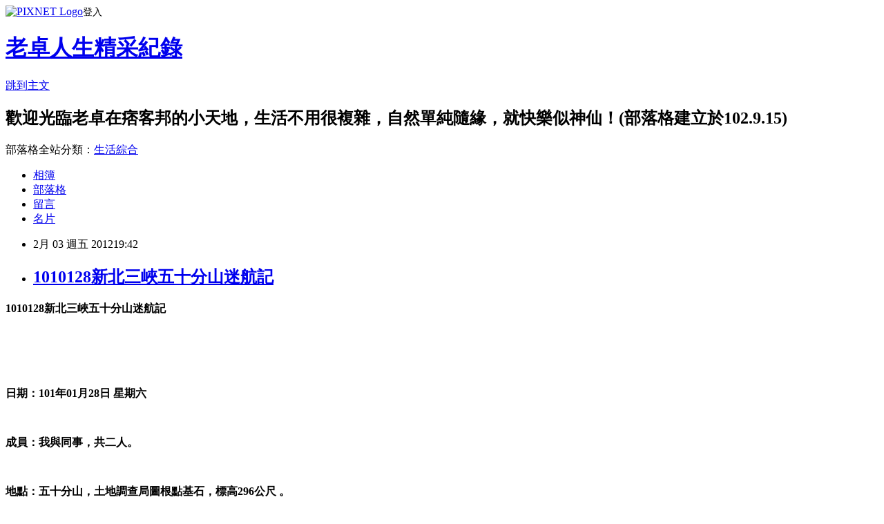

--- FILE ---
content_type: text/html; charset=utf-8
request_url: https://chou8942.pixnet.net/blog/posts/9298236950
body_size: 75973
content:
<!DOCTYPE html><html lang="zh-TW"><head><meta charSet="utf-8"/><meta name="viewport" content="width=device-width, initial-scale=1"/><link rel="stylesheet" href="https://static.1px.tw/blog-next/_next/static/chunks/b1e52b495cc0137c.css" data-precedence="next"/><link rel="stylesheet" href="https://static.1px.tw/blog-next/public/fix.css?v=202602010929" type="text/css" data-precedence="medium"/><link rel="stylesheet" href="https://s3.1px.tw/blog/theme/choc/iframe-popup.css?v=202602010929" type="text/css" data-precedence="medium"/><link rel="stylesheet" href="https://s3.1px.tw/blog/theme/choc/plugins.min.css?v=202602010929" type="text/css" data-precedence="medium"/><link rel="stylesheet" href="https://s3.1px.tw/blog/theme/choc/openid-comment.css?v=202602010929" type="text/css" data-precedence="medium"/><link rel="stylesheet" href="https://s3.1px.tw/blog/theme/choc/style.min.css?v=202602010929" type="text/css" data-precedence="medium"/><link rel="stylesheet" href="https://s3.1px.tw/blog/theme/choc/main.min.css?v=202602010929" type="text/css" data-precedence="medium"/><link rel="stylesheet" href="https://pimg.1px.tw/chou8942/assets/chou8942.css?v=202602010929" type="text/css" data-precedence="medium"/><link rel="stylesheet" href="https://s3.1px.tw/blog/theme/choc/author-info.css?v=202602010929" type="text/css" data-precedence="medium"/><link rel="stylesheet" href="https://s3.1px.tw/blog/theme/choc/idlePop.min.css?v=202602010929" type="text/css" data-precedence="medium"/><link rel="preload" as="script" fetchPriority="low" href="https://static.1px.tw/blog-next/_next/static/chunks/94688e2baa9fea03.js"/><script src="https://static.1px.tw/blog-next/_next/static/chunks/41eaa5427c45ebcc.js" async=""></script><script src="https://static.1px.tw/blog-next/_next/static/chunks/e2c6231760bc85bd.js" async=""></script><script src="https://static.1px.tw/blog-next/_next/static/chunks/94bde6376cf279be.js" async=""></script><script src="https://static.1px.tw/blog-next/_next/static/chunks/426b9d9d938a9eb4.js" async=""></script><script src="https://static.1px.tw/blog-next/_next/static/chunks/turbopack-5021d21b4b170dda.js" async=""></script><script src="https://static.1px.tw/blog-next/_next/static/chunks/ff1a16fafef87110.js" async=""></script><script src="https://static.1px.tw/blog-next/_next/static/chunks/e308b2b9ce476a3e.js" async=""></script><script src="https://static.1px.tw/blog-next/_next/static/chunks/169ce1e25068f8ff.js" async=""></script><script src="https://static.1px.tw/blog-next/_next/static/chunks/d3c6eed28c1dd8e2.js" async=""></script><script src="https://static.1px.tw/blog-next/_next/static/chunks/d4d39cfc2a072218.js" async=""></script><script src="https://static.1px.tw/blog-next/_next/static/chunks/6a5d72c05b9cd4ba.js" async=""></script><script src="https://static.1px.tw/blog-next/_next/static/chunks/8af6103cf1375f47.js" async=""></script><script src="https://static.1px.tw/blog-next/_next/static/chunks/e90cbf588986111c.js" async=""></script><script src="https://static.1px.tw/blog-next/_next/static/chunks/6fc86f1438482192.js" async=""></script><script src="https://static.1px.tw/blog-next/_next/static/chunks/6d1100e43ad18157.js" async=""></script><script src="https://static.1px.tw/blog-next/_next/static/chunks/c2622454eda6e045.js" async=""></script><script src="https://static.1px.tw/blog-next/_next/static/chunks/ed01c75076819ebd.js" async=""></script><script src="https://static.1px.tw/blog-next/_next/static/chunks/a4df8fc19a9a82e6.js" async=""></script><title>1010128新北三峽五十分山迷航記</title><meta name="description" content="1010128新北三峽五十分山迷航記日期：101年01月28日 星期六成員：我與同事，共二人。地點：五十分山，土地調查局圖根點基石，標高296公尺 。天氣：陰前言：五十分山又稱五十份山，與福德坑山、鳶山之山峰連成一片，山雖不高，但於林中循稜縱走，俯瞰大漢溪及板新水廠水壩，相當舒適。山頂有一顆土地調查局圖根點基石，可俯瞰大漢溪攔水壩、北二高及桃園台地，並可眺望烏塗窟山、白雞山連稜等，視野極佳。右下方有金山古道接產道（油桐花步道）出弘道路，往前傳統稜線山徑可往烏塗窟山(約80分)及娘子坑山山頂。每年3月中到5月初，五十分山的血藤花，開的特別壯觀美麗，一片片紫色花海，像滿山紫色的風玲及一串串葡萄長在樹上。大家在觀賞血藤花時，不要把花採回家，把美景讓大家共賞。紀錄：今日下午14:00與同事相約要至土城天上山系列走走，但上機場系統交流道下二高時大塞車，臨時決定改登鳶山系列，沒想到三峽交流道亦大塞車，好不容易擠出來可走往板新水廠茅埔路，茅埔路有四處登山口，去年登福德坑山時從朱王府登山口起登，而從永安宮登山口下來，今日我們各開一輛車，於15:08至鎮福宮，放一輛車在宮前廣場，旁有一顆櫻花盛開，春天到了：再開一輛車折回五聖宮代天府前廣場停車，於15:23從五聖宮旁福仁宮後面產道出發：一路陡上柏油產道而行，於15:32至福安宮，車子可開到這裡，未見有任何登山口標示：續行柏油產道，車輛禁止進入，原來這裡有幾戶人家，不歡迎外車進入：於15:46至叉路口，左前方有從福德坑山來往五十分山標示，今日臨時起意，並未計畫要登哪座山，因此就決定依此標示前往五十分山，約20分鐘：循稜緩坡而上，大致好走，相當輕鬆：於15:55再至叉路，見標示右往五十分山約5分鐘，快到了：於15:59至五十分山，今日登此座山可說相當輕鬆，視野展望還不錯，可惜今日天氣不佳，展望不佳：五十分山山頂有一顆圖根點，並設有休息座椅供山友休息，欣賞眼前風景：  因我們有停一輛車在鎮福宮前廣場，因此不原路下山，於16:15續前行，有下山標示約30分，沒多久即遇叉路，直行循稜往烏塗窟山，右往弘道里下山，因快天黑了，不敢續前行循稜往烏塗窟山，取左行下山：  下山途中皆有標示，不致迷路：  於16:22至叉路，右彎產道往何處未標示，續取往下山觀音寺15分：  於16:25接上柏油產道，柏油路看起來是新鋪設，相當平滑，很相當濕滑，我和同事差點滑了好幾次，所以無法走快：  這裡岔路甚多，途中見一標示牌，標示思源古道、金山古道及伐木古道，剛剛我們走的下山路線應是金山古道，而思源古道應是好漢坡，是挑戰體能路線，思源古道金山古道皆可至101平台，即五十分山：  途中看到一顆長滿梅花，可惜快掉光了：   終於安然走過又平又濕滑柏油產道，總算可鬆口氣，於16:50至觀音寺：  觀音寺旁有顆波羅蜜，長滿果實，另寺方義工人員說五十分山於五六月時間，有血藤花可觀賞，這是難得一見的植物，他拿出其所拍血藤花相片給我們觀賞： 參閱部落格： 五十分山步道山頂血藤花 寺方義工人員問我們車停哪裡，我們說在板新水廠方向，他說我們走錯方向，建議原路回去，但此時天色已晚，再次入山相當危險，所以又建議可趕快於17:00前下至弘道路，那裡有免費公車到三峽老街，我們為了安全起見，選下山至弘道路，於17:03至弘道路登山口：  登山口有鳶山登山步道導覽圖，從途中可明確看出我們停車在茅埔路，而弘道路則是在鳶山山脈另一側，此時也沒公車，後來我們決定右行弘道路，看可否通茅埔路：  登山口亦有五十份山步道說明，看起來相當豐富，又有古道，又有不同時節豐富生態，又有夕陽可瞭望： 右行弘道路，一直快走，於17:43走至道路盡頭，就是沒接上茅埔路，這裡有指標，前往壽山步道龍山寺，右往娘仔坑烏塗窟山：  我們取壽山步道往龍山寺，但走到一半有看到台3線燈火，但天色已暗，前行壽山步道路況如何，不得而知，又折回登上電塔又見無路，雖有小路，但皆走往山內，在此迷航了。為安全起見，決定放棄續前行，折回走安全車道回弘道里，這裡真偏避，少有路燈，還好有手電筒。 我們很幸運地，在弘道里遇到一對夫婦出來散步，聽其說明說很多登山客迷路走至這裡，這裡要回至我們停車處，至少要走2~3小時路程，後來說這裡有戶人家，剛好有開計程車，帶我們至其住所，很不巧計程車已出門，電話聯繫說大塞車，無法回來載我們，還好此地人們相當熱情，其兒子說要開車載我們，真是感恩，讓我們很順利脫困，很快地於19:10回至五聖宮代天府前廣場，想給點車錢，但拒收，真是有人情味，在大年初六，就能遇到大貴人，萬分感謝： 我的車停在鎮福宮，我同事載我去那裡取車，於19:20抵達，此時夜深人靜，這廣場是很好賞景地方，桃園大溪夜景清晰可見，稍微休息欣賞夜景，結束今日五十分山迷航： GARMIN全程航跡圖： 福仁宮(H 51M )至福安宮(H 121M )，約10分，518M 福仁宮(H 51M )至岔路口(H 198M )，約24分，1.3KM 福仁宮(H 51M )至五十分山(H 278M )，約38分，1.7KM 五十分山(H 278M )至弘道路登山口(H 75M )，約50分，1.4KM 弘道路登山口(H 75M )至電塔(H 177M )，約53分，3.9 KM 電塔(H 177M )至民舍(H 79M )，約49分，2.9KM 民舍(H 79M )至福仁宮(H 51M )，車行約20分，9.1KM 福仁宮(H 51M )至鎮福宮(H 51M )，車行約06分，2.0KM 全程共花3小時57分(含休息)，21.0KM： 落差圖： 以上，謝謝欣賞！（老卓記述於101.02.03 PM19:42） "/><meta name="author" content="老卓人生精采紀錄"/><meta name="google-adsense-platform-account" content="pub-2647689032095179"/><meta name="fb:app_id" content="101730233200171"/><link rel="canonical" href="https://chou8942.pixnet.net/blog/posts/9298236950"/><meta property="og:title" content="1010128新北三峽五十分山迷航記"/><meta property="og:description" content="1010128新北三峽五十分山迷航記日期：101年01月28日 星期六成員：我與同事，共二人。地點：五十分山，土地調查局圖根點基石，標高296公尺 。天氣：陰前言：五十分山又稱五十份山，與福德坑山、鳶山之山峰連成一片，山雖不高，但於林中循稜縱走，俯瞰大漢溪及板新水廠水壩，相當舒適。山頂有一顆土地調查局圖根點基石，可俯瞰大漢溪攔水壩、北二高及桃園台地，並可眺望烏塗窟山、白雞山連稜等，視野極佳。右下方有金山古道接產道（油桐花步道）出弘道路，往前傳統稜線山徑可往烏塗窟山(約80分)及娘子坑山山頂。每年3月中到5月初，五十分山的血藤花，開的特別壯觀美麗，一片片紫色花海，像滿山紫色的風玲及一串串葡萄長在樹上。大家在觀賞血藤花時，不要把花採回家，把美景讓大家共賞。紀錄：今日下午14:00與同事相約要至土城天上山系列走走，但上機場系統交流道下二高時大塞車，臨時決定改登鳶山系列，沒想到三峽交流道亦大塞車，好不容易擠出來可走往板新水廠茅埔路，茅埔路有四處登山口，去年登福德坑山時從朱王府登山口起登，而從永安宮登山口下來，今日我們各開一輛車，於15:08至鎮福宮，放一輛車在宮前廣場，旁有一顆櫻花盛開，春天到了：再開一輛車折回五聖宮代天府前廣場停車，於15:23從五聖宮旁福仁宮後面產道出發：一路陡上柏油產道而行，於15:32至福安宮，車子可開到這裡，未見有任何登山口標示：續行柏油產道，車輛禁止進入，原來這裡有幾戶人家，不歡迎外車進入：於15:46至叉路口，左前方有從福德坑山來往五十分山標示，今日臨時起意，並未計畫要登哪座山，因此就決定依此標示前往五十分山，約20分鐘：循稜緩坡而上，大致好走，相當輕鬆：於15:55再至叉路，見標示右往五十分山約5分鐘，快到了：於15:59至五十分山，今日登此座山可說相當輕鬆，視野展望還不錯，可惜今日天氣不佳，展望不佳：五十分山山頂有一顆圖根點，並設有休息座椅供山友休息，欣賞眼前風景：  因我們有停一輛車在鎮福宮前廣場，因此不原路下山，於16:15續前行，有下山標示約30分，沒多久即遇叉路，直行循稜往烏塗窟山，右往弘道里下山，因快天黑了，不敢續前行循稜往烏塗窟山，取左行下山：  下山途中皆有標示，不致迷路：  於16:22至叉路，右彎產道往何處未標示，續取往下山觀音寺15分：  於16:25接上柏油產道，柏油路看起來是新鋪設，相當平滑，很相當濕滑，我和同事差點滑了好幾次，所以無法走快：  這裡岔路甚多，途中見一標示牌，標示思源古道、金山古道及伐木古道，剛剛我們走的下山路線應是金山古道，而思源古道應是好漢坡，是挑戰體能路線，思源古道金山古道皆可至101平台，即五十分山：  途中看到一顆長滿梅花，可惜快掉光了：   終於安然走過又平又濕滑柏油產道，總算可鬆口氣，於16:50至觀音寺：  觀音寺旁有顆波羅蜜，長滿果實，另寺方義工人員說五十分山於五六月時間，有血藤花可觀賞，這是難得一見的植物，他拿出其所拍血藤花相片給我們觀賞： 參閱部落格： 五十分山步道山頂血藤花 寺方義工人員問我們車停哪裡，我們說在板新水廠方向，他說我們走錯方向，建議原路回去，但此時天色已晚，再次入山相當危險，所以又建議可趕快於17:00前下至弘道路，那裡有免費公車到三峽老街，我們為了安全起見，選下山至弘道路，於17:03至弘道路登山口：  登山口有鳶山登山步道導覽圖，從途中可明確看出我們停車在茅埔路，而弘道路則是在鳶山山脈另一側，此時也沒公車，後來我們決定右行弘道路，看可否通茅埔路：  登山口亦有五十份山步道說明，看起來相當豐富，又有古道，又有不同時節豐富生態，又有夕陽可瞭望： 右行弘道路，一直快走，於17:43走至道路盡頭，就是沒接上茅埔路，這裡有指標，前往壽山步道龍山寺，右往娘仔坑烏塗窟山：  我們取壽山步道往龍山寺，但走到一半有看到台3線燈火，但天色已暗，前行壽山步道路況如何，不得而知，又折回登上電塔又見無路，雖有小路，但皆走往山內，在此迷航了。為安全起見，決定放棄續前行，折回走安全車道回弘道里，這裡真偏避，少有路燈，還好有手電筒。 我們很幸運地，在弘道里遇到一對夫婦出來散步，聽其說明說很多登山客迷路走至這裡，這裡要回至我們停車處，至少要走2~3小時路程，後來說這裡有戶人家，剛好有開計程車，帶我們至其住所，很不巧計程車已出門，電話聯繫說大塞車，無法回來載我們，還好此地人們相當熱情，其兒子說要開車載我們，真是感恩，讓我們很順利脫困，很快地於19:10回至五聖宮代天府前廣場，想給點車錢，但拒收，真是有人情味，在大年初六，就能遇到大貴人，萬分感謝： 我的車停在鎮福宮，我同事載我去那裡取車，於19:20抵達，此時夜深人靜，這廣場是很好賞景地方，桃園大溪夜景清晰可見，稍微休息欣賞夜景，結束今日五十分山迷航： GARMIN全程航跡圖： 福仁宮(H 51M )至福安宮(H 121M )，約10分，518M 福仁宮(H 51M )至岔路口(H 198M )，約24分，1.3KM 福仁宮(H 51M )至五十分山(H 278M )，約38分，1.7KM 五十分山(H 278M )至弘道路登山口(H 75M )，約50分，1.4KM 弘道路登山口(H 75M )至電塔(H 177M )，約53分，3.9 KM 電塔(H 177M )至民舍(H 79M )，約49分，2.9KM 民舍(H 79M )至福仁宮(H 51M )，車行約20分，9.1KM 福仁宮(H 51M )至鎮福宮(H 51M )，車行約06分，2.0KM 全程共花3小時57分(含休息)，21.0KM： 落差圖： 以上，謝謝欣賞！（老卓記述於101.02.03 PM19:42） "/><meta property="og:url" content="https://chou8942.pixnet.net/blog/posts/9298236950"/><meta property="og:image" content="https://pimg.1px.tw/chou8942/1383991387-1690999884.jpg"/><meta property="og:type" content="article"/><meta name="twitter:card" content="summary_large_image"/><meta name="twitter:title" content="1010128新北三峽五十分山迷航記"/><meta name="twitter:description" content="1010128新北三峽五十分山迷航記日期：101年01月28日 星期六成員：我與同事，共二人。地點：五十分山，土地調查局圖根點基石，標高296公尺 。天氣：陰前言：五十分山又稱五十份山，與福德坑山、鳶山之山峰連成一片，山雖不高，但於林中循稜縱走，俯瞰大漢溪及板新水廠水壩，相當舒適。山頂有一顆土地調查局圖根點基石，可俯瞰大漢溪攔水壩、北二高及桃園台地，並可眺望烏塗窟山、白雞山連稜等，視野極佳。右下方有金山古道接產道（油桐花步道）出弘道路，往前傳統稜線山徑可往烏塗窟山(約80分)及娘子坑山山頂。每年3月中到5月初，五十分山的血藤花，開的特別壯觀美麗，一片片紫色花海，像滿山紫色的風玲及一串串葡萄長在樹上。大家在觀賞血藤花時，不要把花採回家，把美景讓大家共賞。紀錄：今日下午14:00與同事相約要至土城天上山系列走走，但上機場系統交流道下二高時大塞車，臨時決定改登鳶山系列，沒想到三峽交流道亦大塞車，好不容易擠出來可走往板新水廠茅埔路，茅埔路有四處登山口，去年登福德坑山時從朱王府登山口起登，而從永安宮登山口下來，今日我們各開一輛車，於15:08至鎮福宮，放一輛車在宮前廣場，旁有一顆櫻花盛開，春天到了：再開一輛車折回五聖宮代天府前廣場停車，於15:23從五聖宮旁福仁宮後面產道出發：一路陡上柏油產道而行，於15:32至福安宮，車子可開到這裡，未見有任何登山口標示：續行柏油產道，車輛禁止進入，原來這裡有幾戶人家，不歡迎外車進入：於15:46至叉路口，左前方有從福德坑山來往五十分山標示，今日臨時起意，並未計畫要登哪座山，因此就決定依此標示前往五十分山，約20分鐘：循稜緩坡而上，大致好走，相當輕鬆：於15:55再至叉路，見標示右往五十分山約5分鐘，快到了：於15:59至五十分山，今日登此座山可說相當輕鬆，視野展望還不錯，可惜今日天氣不佳，展望不佳：五十分山山頂有一顆圖根點，並設有休息座椅供山友休息，欣賞眼前風景：  因我們有停一輛車在鎮福宮前廣場，因此不原路下山，於16:15續前行，有下山標示約30分，沒多久即遇叉路，直行循稜往烏塗窟山，右往弘道里下山，因快天黑了，不敢續前行循稜往烏塗窟山，取左行下山：  下山途中皆有標示，不致迷路：  於16:22至叉路，右彎產道往何處未標示，續取往下山觀音寺15分：  於16:25接上柏油產道，柏油路看起來是新鋪設，相當平滑，很相當濕滑，我和同事差點滑了好幾次，所以無法走快：  這裡岔路甚多，途中見一標示牌，標示思源古道、金山古道及伐木古道，剛剛我們走的下山路線應是金山古道，而思源古道應是好漢坡，是挑戰體能路線，思源古道金山古道皆可至101平台，即五十分山：  途中看到一顆長滿梅花，可惜快掉光了：   終於安然走過又平又濕滑柏油產道，總算可鬆口氣，於16:50至觀音寺：  觀音寺旁有顆波羅蜜，長滿果實，另寺方義工人員說五十分山於五六月時間，有血藤花可觀賞，這是難得一見的植物，他拿出其所拍血藤花相片給我們觀賞： 參閱部落格： 五十分山步道山頂血藤花 寺方義工人員問我們車停哪裡，我們說在板新水廠方向，他說我們走錯方向，建議原路回去，但此時天色已晚，再次入山相當危險，所以又建議可趕快於17:00前下至弘道路，那裡有免費公車到三峽老街，我們為了安全起見，選下山至弘道路，於17:03至弘道路登山口：  登山口有鳶山登山步道導覽圖，從途中可明確看出我們停車在茅埔路，而弘道路則是在鳶山山脈另一側，此時也沒公車，後來我們決定右行弘道路，看可否通茅埔路：  登山口亦有五十份山步道說明，看起來相當豐富，又有古道，又有不同時節豐富生態，又有夕陽可瞭望： 右行弘道路，一直快走，於17:43走至道路盡頭，就是沒接上茅埔路，這裡有指標，前往壽山步道龍山寺，右往娘仔坑烏塗窟山：  我們取壽山步道往龍山寺，但走到一半有看到台3線燈火，但天色已暗，前行壽山步道路況如何，不得而知，又折回登上電塔又見無路，雖有小路，但皆走往山內，在此迷航了。為安全起見，決定放棄續前行，折回走安全車道回弘道里，這裡真偏避，少有路燈，還好有手電筒。 我們很幸運地，在弘道里遇到一對夫婦出來散步，聽其說明說很多登山客迷路走至這裡，這裡要回至我們停車處，至少要走2~3小時路程，後來說這裡有戶人家，剛好有開計程車，帶我們至其住所，很不巧計程車已出門，電話聯繫說大塞車，無法回來載我們，還好此地人們相當熱情，其兒子說要開車載我們，真是感恩，讓我們很順利脫困，很快地於19:10回至五聖宮代天府前廣場，想給點車錢，但拒收，真是有人情味，在大年初六，就能遇到大貴人，萬分感謝： 我的車停在鎮福宮，我同事載我去那裡取車，於19:20抵達，此時夜深人靜，這廣場是很好賞景地方，桃園大溪夜景清晰可見，稍微休息欣賞夜景，結束今日五十分山迷航： GARMIN全程航跡圖： 福仁宮(H 51M )至福安宮(H 121M )，約10分，518M 福仁宮(H 51M )至岔路口(H 198M )，約24分，1.3KM 福仁宮(H 51M )至五十分山(H 278M )，約38分，1.7KM 五十分山(H 278M )至弘道路登山口(H 75M )，約50分，1.4KM 弘道路登山口(H 75M )至電塔(H 177M )，約53分，3.9 KM 電塔(H 177M )至民舍(H 79M )，約49分，2.9KM 民舍(H 79M )至福仁宮(H 51M )，車行約20分，9.1KM 福仁宮(H 51M )至鎮福宮(H 51M )，車行約06分，2.0KM 全程共花3小時57分(含休息)，21.0KM： 落差圖： 以上，謝謝欣賞！（老卓記述於101.02.03 PM19:42） "/><meta name="twitter:image" content="https://pimg.1px.tw/chou8942/1383991387-1690999884.jpg"/><link rel="icon" href="/favicon.ico?favicon.a62c60e0.ico" sizes="32x32" type="image/x-icon"/><script src="https://static.1px.tw/blog-next/_next/static/chunks/a6dad97d9634a72d.js" noModule=""></script></head><body><!--$--><!--/$--><!--$?--><template id="B:0"></template><!--/$--><script>requestAnimationFrame(function(){$RT=performance.now()});</script><script src="https://static.1px.tw/blog-next/_next/static/chunks/94688e2baa9fea03.js" id="_R_" async=""></script><div hidden id="S:0"><script id="pixnet-vars">
        window.PIXNET = {
          post_id: "9298236950",
          name: "chou8942",
          user_id: 0,
          blog_id: "4523195",
          display_ads: true,
          ad_options: {"chictrip":false}
        };
      </script><script type="text/javascript" src="https://code.jquery.com/jquery-latest.min.js"></script><script id="json-ld-article-script" type="application/ld+json">{"@context":"https:\u002F\u002Fschema.org","@type":"BlogPosting","isAccessibleForFree":true,"mainEntityOfPage":{"@type":"WebPage","@id":"https:\u002F\u002Fchou8942.pixnet.net\u002Fblog\u002Fposts\u002F9298236950"},"headline":"1010128新北三峽五十分山迷航記","description":"\u003Cspan style=\"FONT-FAMILY:新細明體;COLOR:navy;FONT-SIZE:10pt;\" lang=\"EN-US\"\u003E1010128\u003C\u002Fspan\u003E\u003Cspan style=\"FONT-FAMILY:新細明體;COLOR:navy;FONT-SIZE:10pt;\"\u003E新北三峽五十分山迷航記\u003C\u002Fspan\u003E\u003Cbr\u003E\u003Cspan style=\"FONT-FAMILY:新細明體;COLOR:navy;FONT-SIZE:10pt;\"\u003E\u003Cspan lang=\"EN-US\"\u003E\u003Cimg src=\"http:\u002F\u002Fpic.pimg.tw\u002Fchou8942\u002F1383991387-1690999884.jpg\"\u003E\u003C\u002Fspan\u003E\u003C\u002Fspan\u003E\u003Cbr\u003E\u003Cp style=\"LINE-HEIGHT:18pt;MARGIN:0cm 0cm 0pt;BACKGROUND:#ffffd0;WORD-BREAK:break-all;\" class=\"MsoNormal\"\u003E\u003Cspan style=\"FONT-FAMILY:新細明體;COLOR:navy;FONT-SIZE:10pt;\"\u003E\u003Cstrong\u003E日期：\u003Cspan lang=\"EN-US\"\u003E101\u003C\u002Fspan\u003E年\u003Cspan lang=\"EN-US\"\u003E01\u003C\u002Fspan\u003E月\u003Cspan lang=\"EN-US\"\u003E28\u003C\u002Fspan\u003E日 星期六\u003Cspan lang=\"EN-US\"\u003E\u003C\u002Fspan\u003E\u003C\u002Fstrong\u003E\u003C\u002Fspan\u003E\u003C\u002Fp\u003E\u003Cbr\u003E\u003Cp style=\"LINE-HEIGHT:18pt;MARGIN:0cm 0cm 0pt;BACKGROUND:#ffffd0;WORD-BREAK:break-all;\" class=\"MsoNormal\"\u003E\u003Cspan style=\"FONT-FAMILY:新細明體;COLOR:navy;FONT-SIZE:10pt;\"\u003E\u003Cstrong\u003E成員：我與同事，共二人。\u003Cspan lang=\"EN-US\"\u003E\u003C\u002Fspan\u003E\u003C\u002Fstrong\u003E\u003C\u002Fspan\u003E\u003C\u002Fp\u003E\u003Cbr\u003E\u003Cp style=\"LINE-HEIGHT:18pt;MARGIN:0cm 0cm 0pt;BACKGROUND:#ffffd0;WORD-BREAK:break-all;\" class=\"MsoNormal\"\u003E\u003Cspan\u003E\u003Cstrong\u003E地點：五十分山，土地調查局圖根點基石\u003Cspan\u003E，標高\u003Cspan lang=\"EN-US\"\u003E296\u003C\u002Fspan\u003E公尺 。\u003Cspan lang=\"EN-US\"\u003E\u003C\u002Fspan\u003E\u003C\u002Fspan\u003E\u003C\u002Fstrong\u003E\u003C\u002Fspan\u003E\u003C\u002Fp\u003E\u003Cbr\u003E\u003Cp style=\"LINE-HEIGHT:18pt;MARGIN:0cm 0cm 0pt;BACKGROUND:#ffffd0;WORD-BREAK:break-all;\" class=\"MsoNormal\"\u003E\u003Cspan style=\"FONT-FAMILY:新細明體;COLOR:navy;FONT-SIZE:10pt;\"\u003E\u003Cstrong\u003E天氣：陰\u003Cspan lang=\"EN-US\"\u003E\u003C\u002Fspan\u003E\u003C\u002Fstrong\u003E\u003C\u002Fspan\u003E\u003C\u002Fp\u003E\u003Cbr\u003E\u003Cp style=\"LINE-HEIGHT:18pt;MARGIN:0cm 0cm 0pt;BACKGROUND:#ffffd0;WORD-BREAK:break-all;\" class=\"MsoNormal\"\u003E\u003Cspan style=\"FONT-FAMILY:新細明體;COLOR:navy;FONT-SIZE:10pt;\"\u003E\u003Cstrong\u003E前言：\u003Cspan lang=\"EN-US\"\u003E\u003C\u002Fspan\u003E\u003C\u002Fstrong\u003E\u003C\u002Fspan\u003E\u003C\u002Fp\u003E\u003Cbr\u003E\u003Cp style=\"LINE-HEIGHT:18pt;MARGIN:0cm 0cm 0pt;BACKGROUND:#ffffd0;WORD-BREAK:break-all;\" class=\"MsoNormal\"\u003E\u003Cspan\u003E\u003Cstrong\u003E五十分山又稱五十份山，與福德坑山、鳶山之山峰連成一片，山雖不高，但於林中循稜縱走，俯瞰大漢溪及板新水廠水壩，相當舒適。\u003Cspan\u003E山頂有\u003C\u002Fspan\u003E一顆土地調查局圖根點基石，可俯瞰大漢溪攔水壩、北二高及桃園台地，並可眺望烏塗窟山、白雞山連稜等，視野極佳。右下方有金山古道接產道（油桐花步道）出弘道路，往前傳統稜線山徑可往烏塗窟山\u003Cfont face=\"Times New Roman\"\u003E(\u003C\u002Ffont\u003E約\u003Cfont face=\"Times New Roman\"\u003E80\u003C\u002Ffont\u003E分\u003Cfont face=\"Times New Roman\"\u003E)\u003C\u002Ffont\u003E及娘子坑山山頂。\u003C\u002Fstrong\u003E\u003C\u002Fspan\u003E\u003C\u002Fp\u003E\u003Cbr\u003E\u003Cp style=\"LINE-HEIGHT:18pt;MARGIN:0cm 0cm 0pt;BACKGROUND:#ffffd0;WORD-BREAK:break-all;\" class=\"MsoNormal\"\u003E\u003Cspan\u003E\u003Cstrong\u003E每年3月中到5月初，五十分山的血藤花，開的特別壯觀美麗，一片片紫色花海，像滿山紫色的風玲及一串串葡萄長在樹上。大家在觀賞血藤花時，不要把花採回家，把美景讓大家共賞。\u003C\u002Fstrong\u003E\u003C\u002Fspan\u003E\u003C\u002Fp\u003E\u003Cbr\u003E\u003Cp style=\"LINE-HEIGHT:18pt;MARGIN:0cm 0cm 0pt;BACKGROUND:#ffffd0;WORD-BREAK:break-all;\" class=\"MsoNormal\"\u003E\u003Cspan style=\"FONT-FAMILY:新細明體;COLOR:navy;FONT-SIZE:10pt;\"\u003E\u003Cstrong\u003E紀錄：\u003Cspan lang=\"EN-US\"\u003E\u003C\u002Fspan\u003E\u003C\u002Fstrong\u003E\u003C\u002Fspan\u003E\u003C\u002Fp\u003E\u003Cbr\u003E\u003Cp style=\"MARGIN:0cm 0cm 0pt;BACKGROUND:#ffffd0;WORD-BREAK:break-all;\" class=\"MsoNormal\"\u003E\u003Cspan\u003E\u003Cstrong\u003E今日下午\u003Cspan lang=\"EN-US\"\u003E14:00\u003C\u002Fspan\u003E與同事相約要至土城天上山系列走走，但上機場系統交流道下二高時大塞車，臨時決定改登鳶山系列，沒想到三峽交流道亦大塞車，好不容易擠出來可走往板新水廠茅埔路，茅埔路有四處登山口，去年登福德坑山時從朱王府登山口起登，而從永安宮登山口下來，今日我們各開一輛車，於\u003Cfont face=\"Times New Roman\"\u003E15:08\u003C\u002Ffont\u003E至鎮福宮，放一輛車在宮前廣場，旁有一顆櫻花盛開，春天到了：\u003C\u002Fstrong\u003E\u003C\u002Fspan\u003E\u003C\u002Fp\u003E\u003Cbr\u003E\u003Cp style=\"MARGIN:0cm 0cm 0pt;BACKGROUND:#ffffd0;WORD-BREAK:break-all;\" class=\"MsoNormal\"\u003E\u003Cstrong\u003E\u003Cimg src=\"http:\u002F\u002Fpic.pimg.tw\u002Fchou8942\u002F1383991387-841453770.jpg?v=1383991388\"\u003E\u003Cimg src=\"http:\u002F\u002Fpic.pimg.tw\u002Fchou8942\u002F1383991388-4149301593.jpg\"\u003E\u003C\u002Fstrong\u003E\u003C\u002Fp\u003E\u003Cbr\u003E\u003Cp style=\"MARGIN:0cm 0cm 0pt;BACKGROUND:#ffffd0;WORD-BREAK:break-all;\" class=\"MsoNormal\"\u003E\u003Cspan\u003E\u003Cstrong\u003E再開一輛車折回五聖宮代天府前廣場停車，於\u003Cfont face=\"Times New Roman\"\u003E15:23\u003C\u002Ffont\u003E從五聖宮旁福仁宮後面產道出發：\u003C\u002Fstrong\u003E\u003C\u002Fspan\u003E\u003C\u002Fp\u003E\u003Cbr\u003E\u003Cspan style=\"FONT-FAMILY:新細明體;COLOR:navy;FONT-SIZE:10pt;\"\u003E\u003C\u002Fspan\u003E\u003Cbr\u003E\u003Cp style=\"MARGIN:0cm 0cm 0pt;BACKGROUND:#ffffd0;WORD-BREAK:break-all;\" class=\"MsoNormal\"\u003E\u003Cspan style=\"FONT-FAMILY:新細明體;COLOR:navy;FONT-SIZE:10pt;\" lang=\"EN-US\"\u003E\u003Cstrong\u003E\u003Cimg src=\"http:\u002F\u002Fpic.pimg.tw\u002Fchou8942\u002F1383991388-1039198509.jpg\"\u003E\u003Cimg src=\"http:\u002F\u002Fpic.pimg.tw\u002Fchou8942\u002F1383991388-2564452232.jpg\"\u003E\u003C\u002Fstrong\u003E\u003C\u002Fspan\u003E\u003C\u002Fp\u003E\u003Cbr\u003E\u003Cspan style=\"FONT-FAMILY:新細明體;COLOR:navy;FONT-SIZE:10pt;\" lang=\"EN-US\"\u003E\u003Cbr\u003E\u003Cp style=\"MARGIN:0cm 0cm 0pt;BACKGROUND:#ffffd0;WORD-BREAK:break-all;\" class=\"MsoNormal\"\u003E\u003Cspan style=\"FONT-FAMILY:新細明體;COLOR:navy;FONT-SIZE:10pt;\"\u003E\u003Cstrong\u003E一路陡上柏油產道而行，於\u003Cspan lang=\"EN-US\"\u003E15:32\u003C\u002Fspan\u003E至福安宮，車子可開到這裡，未見有任何登山口標示：\u003C\u002Fstrong\u003E\u003C\u002Fspan\u003E\u003C\u002Fp\u003E\u003Cbr\u003E\u003Cp style=\"MARGIN:0cm 0cm 0pt;BACKGROUND:#ffffd0;WORD-BREAK:break-all;\" class=\"MsoNormal\"\u003E\u003Cspan style=\"FONT-FAMILY:新細明體;COLOR:navy;FONT-SIZE:10pt;\"\u003E\u003Cspan lang=\"EN-US\"\u003E\u003Cstrong\u003E\u003Cimg src=\"http:\u002F\u002Fpic.pimg.tw\u002Fchou8942\u002F1383991389-709005706.jpg\"\u003E\u003Cimg src=\"http:\u002F\u002Fpic.pimg.tw\u002Fchou8942\u002F1383991389-2248244285.jpg\"\u003E\u003C\u002Fstrong\u003E\u003C\u002Fspan\u003E\u003C\u002Fspan\u003E\u003C\u002Fp\u003E\u003Cbr\u003E\u003Cspan style=\"FONT-FAMILY:新細明體;COLOR:navy;FONT-SIZE:10pt;\"\u003E\u003Cspan lang=\"EN-US\"\u003E\u003Cbr\u003E\u003Cp style=\"MARGIN:0cm 0cm 0pt;BACKGROUND:#ffffd0;WORD-BREAK:break-all;\" class=\"MsoNormal\"\u003E\u003Cspan style=\"FONT-FAMILY:新細明體;COLOR:navy;FONT-SIZE:10pt;\"\u003E\u003Cstrong\u003E續行柏油產道，車輛禁止進入，原來這裡有幾戶人家，不歡迎外車進入：\u003C\u002Fstrong\u003E\u003C\u002Fspan\u003E\u003C\u002Fp\u003E\u003Cbr\u003E\u003Cp style=\"MARGIN:0cm 0cm 0pt;BACKGROUND:#ffffd0;WORD-BREAK:break-all;\" class=\"MsoNormal\"\u003E\u003Cspan style=\"FONT-FAMILY:新細明體;COLOR:navy;FONT-SIZE:10pt;\"\u003E\u003Cspan lang=\"EN-US\"\u003E\u003Cstrong\u003E\u003Cimg src=\"http:\u002F\u002Fpic.pimg.tw\u002Fchou8942\u002F1383991389-191358370.jpg\"\u003E\u003Cimg src=\"http:\u002F\u002Fpic.pimg.tw\u002Fchou8942\u002F1383991390-139013347.jpg\"\u003E\u003Cimg src=\"http:\u002F\u002Fpic.pimg.tw\u002Fchou8942\u002F1383991390-3477626317.jpg\"\u003E\u003Cimg src=\"http:\u002F\u002Fpic.pimg.tw\u002Fchou8942\u002F1383991390-628309756.jpg\"\u003E\u003C\u002Fstrong\u003E\u003C\u002Fspan\u003E\u003C\u002Fspan\u003E\u003C\u002Fp\u003E\u003Cbr\u003E\u003Cspan style=\"FONT-FAMILY:新細明體;COLOR:navy;FONT-SIZE:10pt;\"\u003E\u003Cspan lang=\"EN-US\"\u003E\u003Cbr\u003E\u003Cp style=\"MARGIN:0cm 0cm 0pt;BACKGROUND:#ffffd0;WORD-BREAK:break-all;\" class=\"MsoNormal\"\u003E\u003Cspan style=\"FONT-FAMILY:新細明體;COLOR:navy;FONT-SIZE:10pt;\"\u003E\u003Cstrong\u003E於\u003Cspan lang=\"EN-US\"\u003E15:46\u003C\u002Fspan\u003E至叉路口，左前方有從福德坑山來往五十分山標示，今日臨時起意，並未計畫要登哪座山，因此就決定依此標示前往五十分山，約\u003Cspan lang=\"EN-US\"\u003E20\u003C\u002Fspan\u003E分鐘：\u003C\u002Fstrong\u003E\u003C\u002Fspan\u003E\u003C\u002Fp\u003E\u003Cbr\u003E\u003Cp style=\"MARGIN:0cm 0cm 0pt;BACKGROUND:#ffffd0;WORD-BREAK:break-all;\" class=\"MsoNormal\"\u003E\u003Cspan style=\"FONT-FAMILY:新細明體;COLOR:navy;FONT-SIZE:10pt;\"\u003E\u003Cstrong\u003E\u003Cimg src=\"http:\u002F\u002Fpic.pimg.tw\u002Fchou8942\u002F1383991391-3079648804.jpg\"\u003E\u003Cimg src=\"http:\u002F\u002Fpic.pimg.tw\u002Fchou8942\u002F1383991392-3492648987.jpg?v=1383991393\"\u003E\u003C\u002Fstrong\u003E\u003C\u002Fspan\u003E\u003C\u002Fp\u003E\u003Cbr\u003E\u003Cspan style=\"FONT-FAMILY:新細明體;COLOR:navy;FONT-SIZE:10pt;\"\u003E\u003Cspan lang=\"EN-US\"\u003E\u003Cbr\u003E\u003Cp style=\"MARGIN:0cm 0cm 0pt;BACKGROUND:#ffffd0;WORD-BREAK:break-all;\" class=\"MsoNormal\"\u003E\u003Cspan style=\"FONT-FAMILY:新細明體;COLOR:navy;FONT-SIZE:10pt;\"\u003E\u003Cstrong\u003E循稜緩坡而上，大致好走，相當輕鬆：\u003C\u002Fstrong\u003E\u003C\u002Fspan\u003E\u003C\u002Fp\u003E\u003Cbr\u003E\u003Cp style=\"MARGIN:0cm 0cm 0pt;BACKGROUND:#ffffd0;WORD-BREAK:break-all;\" class=\"MsoNormal\"\u003E\u003Cspan style=\"FONT-FAMILY:新細明體;COLOR:navy;FONT-SIZE:10pt;\"\u003E\u003Cspan lang=\"EN-US\"\u003E\u003Cstrong\u003E\u003Cimg src=\"http:\u002F\u002Fpic.pimg.tw\u002Fchou8942\u002F1383991393-2442030907.jpg\"\u003E\u003Cimg src=\"http:\u002F\u002Fpic.pimg.tw\u002Fchou8942\u002F1383991393-270308053.jpg\"\u003E\u003C\u002Fstrong\u003E\u003C\u002Fspan\u003E\u003C\u002Fspan\u003E\u003C\u002Fp\u003E\u003Cbr\u003E\u003Cspan style=\"FONT-FAMILY:新細明體;COLOR:navy;FONT-SIZE:10pt;\"\u003E\u003Cspan lang=\"EN-US\"\u003E\u003Cbr\u003E\u003Cp style=\"MARGIN:0cm 0cm 0pt;BACKGROUND:#ffffd0;WORD-BREAK:break-all;\" class=\"MsoNormal\"\u003E\u003Cspan style=\"FONT-FAMILY:新細明體;COLOR:navy;FONT-SIZE:10pt;\"\u003E\u003Cstrong\u003E於\u003Cspan lang=\"EN-US\"\u003E15:55\u003C\u002Fspan\u003E再至叉路，見標示右往五十分山約\u003Cspan lang=\"EN-US\"\u003E5\u003C\u002Fspan\u003E分鐘，快到了：\u003C\u002Fstrong\u003E\u003C\u002Fspan\u003E\u003C\u002Fp\u003E\u003Cbr\u003E\u003Cp style=\"MARGIN:0cm 0cm 0pt;BACKGROUND:#ffffd0;WORD-BREAK:break-all;\" class=\"MsoNormal\"\u003E\u003Cspan style=\"FONT-FAMILY:新細明體;COLOR:navy;FONT-SIZE:10pt;\"\u003E\u003Cspan lang=\"EN-US\"\u003E\u003Cstrong\u003E\u003Cimg src=\"http:\u002F\u002Fpic.pimg.tw\u002Fchou8942\u002F1383991393-3670312302.jpg\"\u003E\u003Cimg src=\"http:\u002F\u002Fpic.pimg.tw\u002Fchou8942\u002F1383991394-170029272.jpg\"\u003E\u003C\u002Fstrong\u003E\u003C\u002Fspan\u003E\u003C\u002Fspan\u003E\u003C\u002Fp\u003E\u003Cbr\u003E\u003Cspan style=\"FONT-FAMILY:新細明體;COLOR:navy;FONT-SIZE:10pt;\"\u003E\u003Cspan lang=\"EN-US\"\u003E\u003Cbr\u003E\u003Cp style=\"MARGIN:0cm 0cm 0pt;BACKGROUND:#ffffd0;WORD-BREAK:break-all;\" class=\"MsoNormal\"\u003E\u003Cspan style=\"FONT-FAMILY:新細明體;COLOR:navy;FONT-SIZE:10pt;\"\u003E\u003Cstrong\u003E於\u003Cspan lang=\"EN-US\"\u003E15:59\u003C\u002Fspan\u003E至五十分山，今日登此座山可說相當輕鬆，視野展望還不錯，可惜今日天氣不佳，展望不佳：\u003C\u002Fstrong\u003E\u003C\u002Fspan\u003E\u003C\u002Fp\u003E\u003Cbr\u003E\u003Cp style=\"MARGIN:0cm 0cm 0pt;BACKGROUND:#ffffd0;WORD-BREAK:break-all;\" class=\"MsoNormal\"\u003E\u003Cspan style=\"FONT-FAMILY:新細明體;COLOR:navy;FONT-SIZE:10pt;\"\u003E\u003Cspan lang=\"EN-US\"\u003E\u003Cstrong\u003E\u003Cimg src=\"http:\u002F\u002Fpic.pimg.tw\u002Fchou8942\u002F1383991395-2698636794.jpg\"\u003E\u003Cimg src=\"http:\u002F\u002Fpic.pimg.tw\u002Fchou8942\u002F1383991395-3721166926.jpg\"\u003E\u003Cimg src=\"http:\u002F\u002Fpic.pimg.tw\u002Fchou8942\u002F1383991395-2288930631.jpg?v=1383991396\"\u003E\u003Cimg src=\"http:\u002F\u002Fpic.pimg.tw\u002Fchou8942\u002F1383991396-2131180828.jpg\"\u003E\u003C\u002Fstrong\u003E\u003C\u002Fspan\u003E\u003C\u002Fspan\u003E\u003C\u002Fp\u003E\u003Cbr\u003E\u003Cspan style=\"FONT-FAMILY:新細明體;COLOR:navy;FONT-SIZE:10pt;\"\u003E\u003Cspan lang=\"EN-US\"\u003E\u003Cbr\u003E\u003Cp style=\"MARGIN:0cm 0cm 0pt;BACKGROUND:#ffffd0;WORD-BREAK:break-all;\" class=\"MsoNormal\"\u003E\u003Cspan style=\"FONT-FAMILY:新細明體;COLOR:navy;FONT-SIZE:10pt;\"\u003E\u003Cstrong\u003E五十分山山頂有一顆圖根點，並設有休息座椅供山友休息，欣賞眼前風景：\u003C\u002Fstrong\u003E\u003C\u002Fspan\u003E\u003C\u002Fp\u003E\u003Cbr\u003E\u003Cp style=\"MARGIN:0cm 0cm 0pt;BACKGROUND:#ffffd0;WORD-BREAK:break-all;\" class=\"MsoNormal\"\u003E\u003Cspan style=\"FONT-FAMILY:新細明體;COLOR:navy;FONT-SIZE:10pt;\"\u003E\u003Cspan lang=\"EN-US\"\u003E\u003Cstrong\u003E\u003Cimg src=\"http:\u002F\u002Fpic.pimg.tw\u002Fchou8942\u002F1383991396-2054960215.jpg\"\u003E\u003Cimg src=\"http:\u002F\u002Fpic.pimg.tw\u002Fchou8942\u002F1383991397-2213738896.jpg\"\u003E\u003C\u002Fstrong\u003E\u003C\u002Fspan\u003E\u003C\u002Fspan\u003E\u003C\u002Fp\u003E \u003Cbr\u003E\u003Cspan style=\"FONT-FAMILY:新細明體;COLOR:navy;FONT-SIZE:10pt;\"\u003E\u003Cspan lang=\"EN-US\"\u003E \u003Cbr\u003E\u003Cp style=\"MARGIN:0cm 0cm 0pt;BACKGROUND:#ffffd0;WORD-BREAK:break-all;\" class=\"MsoNormal\"\u003E\u003Cspan\u003E\u003Cstrong\u003E因我們有停一輛車在鎮福宮前廣場，因此不原路下山，於\u003Cfont face=\"Times New Roman\"\u003E16:15\u003C\u002Ffont\u003E續前行，有下山標示約\u003Cfont face=\"Times New Roman\"\u003E30\u003C\u002Ffont\u003E分，沒多久即遇叉路，直行循稜往烏塗窟山，右往弘道里下山，因快天黑了，不敢續前行循稜往烏塗窟山，取左行下山：\u003C\u002Fstrong\u003E\u003C\u002Fspan\u003E\u003C\u002Fp\u003E\u003Cbr\u003E\u003Cspan style=\"FONT-FAMILY:新細明體;COLOR:navy;FONT-SIZE:10pt;\"\u003E\u003C\u002Fspan\u003E\u003Cbr\u003E\u003Cp style=\"MARGIN:0cm 0cm 0pt;BACKGROUND:#ffffd0;WORD-BREAK:break-all;\" class=\"MsoNormal\"\u003E\u003Cspan style=\"FONT-FAMILY:新細明體;COLOR:navy;FONT-SIZE:10pt;\" lang=\"EN-US\"\u003E\u003Cstrong\u003E\u003Cimg src=\"http:\u002F\u002Fpic.pimg.tw\u002Fchou8942\u002F1383991397-2204181580.jpg?v=1383991398\"\u003E\u003Cimg src=\"http:\u002F\u002Fpic.pimg.tw\u002Fchou8942\u002F1383991398-2188002298.jpg\"\u003E\u003C\u002Fstrong\u003E\u003C\u002Fspan\u003E\u003C\u002Fp\u003E \u003Cbr\u003E\u003Cspan style=\"FONT-FAMILY:新細明體;COLOR:navy;FONT-SIZE:10pt;\" lang=\"EN-US\"\u003E \u003Cbr\u003E\u003Cp style=\"MARGIN:0cm 0cm 0pt;BACKGROUND:#ffffd0;WORD-BREAK:break-all;\" class=\"MsoNormal\"\u003E\u003Cspan style=\"FONT-FAMILY:新細明體;COLOR:navy;FONT-SIZE:10pt;\"\u003E\u003Cstrong\u003E下山途中皆有標示，不致迷路：\u003C\u002Fstrong\u003E\u003C\u002Fspan\u003E\u003C\u002Fp\u003E\u003Cbr\u003E\u003Cp style=\"MARGIN:0cm 0cm 0pt;BACKGROUND:#ffffd0;WORD-BREAK:break-all;\" class=\"MsoNormal\"\u003E\u003Cspan style=\"FONT-FAMILY:新細明體;COLOR:navy;FONT-SIZE:10pt;\"\u003E\u003Cspan lang=\"EN-US\"\u003E\u003Cstrong\u003E\u003Cimg src=\"http:\u002F\u002Fpic.pimg.tw\u002Fchou8942\u002F1383991398-302849744.jpg\"\u003E\u003Cimg src=\"http:\u002F\u002Fpic.pimg.tw\u002Fchou8942\u002F1383991398-2458868752.jpg\"\u003E\u003C\u002Fstrong\u003E\u003C\u002Fspan\u003E\u003C\u002Fspan\u003E\u003C\u002Fp\u003E \u003Cbr\u003E\u003Cspan style=\"FONT-FAMILY:新細明體;COLOR:navy;FONT-SIZE:10pt;\"\u003E\u003Cspan lang=\"EN-US\"\u003E \u003Cbr\u003E\u003Cp style=\"LINE-HEIGHT:18pt;MARGIN:0cm 0cm 0pt;BACKGROUND:#ffffd0;WORD-BREAK:break-all;\" class=\"MsoNormal\"\u003E\u003Cspan style=\"FONT-FAMILY:新細明體;BACKGROUND:#ffffbf;LETTER-SPACING:0.75pt;COLOR:navy;FONT-SIZE:10pt;\"\u003E\u003Cstrong\u003E於\u003Cspan lang=\"EN-US\"\u003E16:22\u003C\u002Fspan\u003E至叉路，右彎產道往何處未標示，續取往下山觀音寺\u003Cspan lang=\"EN-US\"\u003E15\u003C\u002Fspan\u003E分：\u003C\u002Fstrong\u003E\u003C\u002Fspan\u003E\u003C\u002Fp\u003E\u003Cbr\u003E\u003Cp style=\"LINE-HEIGHT:18pt;MARGIN:0cm 0cm 0pt;BACKGROUND:#ffffd0;WORD-BREAK:break-all;\" class=\"MsoNormal\"\u003E\u003Cspan style=\"FONT-FAMILY:新細明體;BACKGROUND:#ffffbf;LETTER-SPACING:0.75pt;COLOR:navy;FONT-SIZE:10pt;\"\u003E\u003Cspan lang=\"EN-US\"\u003E\u003Cstrong\u003E\u003Cimg src=\"http:\u002F\u002Fpic.pimg.tw\u002Fchou8942\u002F1383991399-2267194864.jpg\"\u003E\u003Cimg src=\"http:\u002F\u002Fpic.pimg.tw\u002Fchou8942\u002F1383991399-4051633537.jpg\"\u003E\u003C\u002Fstrong\u003E\u003C\u002Fspan\u003E\u003C\u002Fspan\u003E\u003C\u002Fp\u003E \u003Cbr\u003E\u003Cspan style=\"FONT-FAMILY:新細明體;BACKGROUND:#ffffbf;LETTER-SPACING:0.75pt;COLOR:navy;FONT-SIZE:10pt;\"\u003E\u003Cspan lang=\"EN-US\"\u003E \u003Cbr\u003E\u003Cp style=\"LINE-HEIGHT:18pt;MARGIN:0cm 0cm 0pt;BACKGROUND:#ffffd0;WORD-BREAK:break-all;\" class=\"MsoNormal\"\u003E\u003Cspan style=\"FONT-FAMILY:新細明體;BACKGROUND:#ffffbf;LETTER-SPACING:0.75pt;COLOR:navy;FONT-SIZE:10pt;\"\u003E\u003Cstrong\u003E於\u003Cspan lang=\"EN-US\"\u003E16:25\u003C\u002Fspan\u003E接上柏油產道，柏油路看起來是新鋪設，相當平滑，很相當濕滑，我和同事差點滑了好幾次，所以無法走快：\u003C\u002Fstrong\u003E\u003C\u002Fspan\u003E\u003C\u002Fp\u003E\u003Cbr\u003E\u003Cp style=\"LINE-HEIGHT:18pt;MARGIN:0cm 0cm 0pt;BACKGROUND:#ffffd0;WORD-BREAK:break-all;\" class=\"MsoNormal\"\u003E\u003Cspan style=\"FONT-FAMILY:新細明體;BACKGROUND:#ffffbf;LETTER-SPACING:0.75pt;COLOR:navy;FONT-SIZE:10pt;\"\u003E\u003Cspan lang=\"EN-US\"\u003E\u003Cstrong\u003E\u003Cimg src=\"http:\u002F\u002Fpic.pimg.tw\u002Fchou8942\u002F1383991400-398140111.jpg\"\u003E\u003Cimg src=\"http:\u002F\u002Fpic.pimg.tw\u002Fchou8942\u002F1383991400-621592247.jpg\"\u003E\u003C\u002Fstrong\u003E\u003C\u002Fspan\u003E\u003C\u002Fspan\u003E\u003C\u002Fp\u003E \u003Cbr\u003E\u003Cspan style=\"FONT-FAMILY:新細明體;BACKGROUND:#ffffbf;LETTER-SPACING:0.75pt;COLOR:navy;FONT-SIZE:10pt;\"\u003E\u003Cspan lang=\"EN-US\"\u003E \u003Cbr\u003E\u003Cp style=\"LINE-HEIGHT:18pt;MARGIN:0cm 0cm 0pt;BACKGROUND:#ffffd0;WORD-BREAK:break-all;\" class=\"MsoNormal\"\u003E\u003Cspan style=\"FONT-FAMILY:新細明體;BACKGROUND:#ffffbf;LETTER-SPACING:0.75pt;COLOR:navy;FONT-SIZE:10pt;\"\u003E\u003Cstrong\u003E這裡岔路甚多，途中見一標示牌，標示思源古道、金山古道及伐木古道，剛剛我們走的下山路線應是金山古道，而思源古道應是好漢坡，是挑戰體能路線，思源古道金山古道皆可至\u003Cspan lang=\"EN-US\"\u003E101\u003C\u002Fspan\u003E平台，即五十分山：\u003C\u002Fstrong\u003E\u003C\u002Fspan\u003E\u003C\u002Fp\u003E\u003Cbr\u003E\u003Cp style=\"LINE-HEIGHT:18pt;MARGIN:0cm 0cm 0pt;BACKGROUND:#ffffd0;WORD-BREAK:break-all;\" class=\"MsoNormal\"\u003E\u003Cspan style=\"FONT-FAMILY:新細明體;BACKGROUND:#ffffbf;LETTER-SPACING:0.75pt;COLOR:navy;FONT-SIZE:10pt;\"\u003E\u003Cspan lang=\"EN-US\"\u003E\u003Cstrong\u003E\u003Cimg src=\"http:\u002F\u002Fpic.pimg.tw\u002Fchou8942\u002F1383991400-4114372683.jpg\"\u003E\u003Cimg src=\"http:\u002F\u002Fpic.pimg.tw\u002Fchou8942\u002F1383991401-3145983083.jpg\"\u003E\u003C\u002Fstrong\u003E\u003C\u002Fspan\u003E\u003C\u002Fspan\u003E\u003C\u002Fp\u003E \u003Cbr\u003E\u003Cspan style=\"FONT-FAMILY:新細明體;BACKGROUND:#ffffbf;LETTER-SPACING:0.75pt;COLOR:navy;FONT-SIZE:10pt;\"\u003E\u003Cspan lang=\"EN-US\"\u003E \u003Cbr\u003E\u003Cp style=\"LINE-HEIGHT:18pt;MARGIN:0cm 0cm 0pt;BACKGROUND:#ffffd0;WORD-BREAK:break-all;\" class=\"MsoNormal\"\u003E\u003Cspan style=\"FONT-FAMILY:新細明體;BACKGROUND:#ffffbf;LETTER-SPACING:0.75pt;COLOR:navy;FONT-SIZE:10pt;\"\u003E\u003Cstrong\u003E途中看到一顆長滿梅花，可惜快掉光了：\u003C\u002Fstrong\u003E\u003C\u002Fspan\u003E\u003C\u002Fp\u003E\u003Cbr\u003E\u003Cp style=\"LINE-HEIGHT:18pt;MARGIN:0cm 0cm 0pt;BACKGROUND:#ffffd0;WORD-BREAK:break-all;\" class=\"MsoNormal\"\u003E\u003Cspan style=\"FONT-FAMILY:新細明體;BACKGROUND:#ffffbf;LETTER-SPACING:0.75pt;COLOR:navy;FONT-SIZE:10pt;\"\u003E\u003Cspan lang=\"EN-US\"\u003E\u003Cstrong\u003E\u003Cimg src=\"http:\u002F\u002Fpic.pimg.tw\u002Fchou8942\u002F1383991401-784771344.jpg?v=1383991402\"\u003E\u003Cimg src=\"http:\u002F\u002Fpic.pimg.tw\u002Fchou8942\u002F1383991402-1250635167.jpg\"\u003E\u003C\u002Fstrong\u003E\u003C\u002Fspan\u003E\u003C\u002Fspan\u003E\u003C\u002Fp\u003E \u003Cbr\u003E\u003Cp style=\"LINE-HEIGHT:18pt;MARGIN:0cm 0cm 0pt;BACKGROUND:#ffffd0;WORD-BREAK:break-all;\" class=\"MsoNormal\"\u003E\u003Cspan style=\"FONT-FAMILY:新細明體;BACKGROUND:#ffffbf;LETTER-SPACING:0.75pt;COLOR:navy;FONT-SIZE:10pt;\"\u003E\u003Cspan lang=\"EN-US\"\u003E\u003Cstrong\u003E\u003Cimg src=\"http:\u002F\u002Fpic.pimg.tw\u002Fchou8942\u002F1383991402-2990051199.jpg\"\u003E\u003Cimg src=\"http:\u002F\u002Fpic.pimg.tw\u002Fchou8942\u002F1383991403-1726819257.jpg\"\u003E\u003C\u002Fstrong\u003E\u003C\u002Fspan\u003E\u003C\u002Fspan\u003E\u003C\u002Fp\u003E \u003Cbr\u003E\u003Cspan style=\"FONT-FAMILY:新細明體;BACKGROUND:#ffffbf;LETTER-SPACING:0.75pt;COLOR:navy;FONT-SIZE:10pt;\"\u003E\u003Cspan lang=\"EN-US\"\u003E \u003Cbr\u003E\u003Cp style=\"LINE-HEIGHT:18pt;MARGIN:0cm 0cm 0pt;BACKGROUND:#ffffd0;WORD-BREAK:break-all;\" class=\"MsoNormal\"\u003E\u003Cspan style=\"FONT-FAMILY:新細明體;BACKGROUND:#ffffbf;LETTER-SPACING:0.75pt;COLOR:navy;FONT-SIZE:10pt;\"\u003E\u003Cstrong\u003E終於安然走過又平又濕滑柏油產道，總算可鬆口氣，於\u003Cspan lang=\"EN-US\"\u003E16:50\u003C\u002Fspan\u003E至觀音寺：\u003C\u002Fstrong\u003E\u003C\u002Fspan\u003E\u003C\u002Fp\u003E\u003Cbr\u003E\u003Cp style=\"LINE-HEIGHT:18pt;MARGIN:0cm 0cm 0pt;BACKGROUND:#ffffd0;WORD-BREAK:break-all;\" class=\"MsoNormal\"\u003E\u003Cspan style=\"FONT-FAMILY:新細明體;BACKGROUND:#ffffbf;LETTER-SPACING:0.75pt;COLOR:navy;FONT-SIZE:10pt;\"\u003E\u003Cspan lang=\"EN-US\"\u003E\u003Cstrong\u003E\u003Cimg src=\"http:\u002F\u002Fpic.pimg.tw\u002Fchou8942\u002F1383991403-686242148.jpg\"\u003E\u003Cimg src=\"http:\u002F\u002Fpic.pimg.tw\u002Fchou8942\u002F1383991403-1373680422.jpg\"\u003E\u003C\u002Fstrong\u003E\u003C\u002Fspan\u003E\u003C\u002Fspan\u003E\u003C\u002Fp\u003E \u003Cbr\u003E\u003Cspan style=\"FONT-FAMILY:新細明體;BACKGROUND:#ffffbf;LETTER-SPACING:0.75pt;COLOR:navy;FONT-SIZE:10pt;\"\u003E\u003Cspan lang=\"EN-US\"\u003E \u003Cbr\u003E\u003Cp style=\"LINE-HEIGHT:18pt;MARGIN:0cm 0cm 0pt;BACKGROUND:#ffffd0;WORD-BREAK:break-all;\" class=\"MsoNormal\"\u003E\u003Cspan style=\"FONT-FAMILY:新細明體;BACKGROUND:#ffffbf;LETTER-SPACING:0.75pt;COLOR:navy;FONT-SIZE:10pt;\"\u003E\u003Cstrong\u003E觀音寺旁有顆波羅蜜，長滿果實，另寺方義工人員說五十分山於五六月時間，有血藤花可觀賞，這是難得一見的植物，他拿出其所拍血藤花相片給我們觀賞：\u003Cspan lang=\"EN-US\"\u003E\u003C\u002Fspan\u003E\u003C\u002Fstrong\u003E\u003C\u002Fspan\u003E\u003C\u002Fp\u003E \u003Cbr\u003E\u003Cp style=\"LINE-HEIGHT:18pt;MARGIN:0cm 0cm 0pt;BACKGROUND:#ffffd0;WORD-BREAK:break-all;\" class=\"MsoNormal\"\u003E\u003Cstrong\u003E\u003Cspan\u003E參閱部落格： \u003C\u002Fspan\u003E\u003Cu\u003E\u003Cspan style=\"FONT-FAMILY:新細明體;COLOR:blue;FONT-SIZE:10pt;\"\u003E\u003Ca href=\"http:\u002F\u002Ftw.myblog.yahoo.com\u002Fjw!u21qmAeRFkGlNwLrh0Q-\u002Farticle?mid=189&amp;prev=190&amp;next=184\"\u003E\u003Cu\u003E\u003Cspan style=\"FONT-FAMILY:新細明體;COLOR:blue;FONT-SIZE:10pt;\"\u003E五十分山步道山頂血藤花\u003C\u002Fspan\u003E\u003C\u002Fu\u003E\u003C\u002Fa\u003E\u003C\u002Fspan\u003E\u003C\u002Fu\u003E\u003C\u002Fstrong\u003E\u003Cspan\u003E\u003Cspan style=\"\"\u003E\u003Cstrong\u003E \u003C\u002Fstrong\u003E\u003C\u002Fspan\u003E\u003C\u002Fspan\u003E\u003C\u002Fp\u003E\u003Cbr\u003E\u003Cp style=\"LINE-HEIGHT:18pt;MARGIN:0cm 0cm 0pt;BACKGROUND:#ffffd0;WORD-BREAK:break-all;\" class=\"MsoNormal\"\u003E\u003Cspan\u003E\u003Cspan style=\"\"\u003E\u003Cimg src=\"http:\u002F\u002Fpic.pimg.tw\u002Fchou8942\u002F1383991403-2065336338.jpg\"\u003E\u003Cimg src=\"http:\u002F\u002Fpic.pimg.tw\u002Fchou8942\u002F1383991404-2770061065.jpg\"\u003E\u003C\u002Fspan\u003E\u003C\u002Fspan\u003E\u003C\u002Fp\u003E\u003Cbr\u003E\u003Cspan\u003E\u003Cspan style=\"\"\u003E\u003Cbr\u003E\u003Cp style=\"LINE-HEIGHT:18pt;MARGIN:0cm 0cm 0pt;BACKGROUND:#ffffd0;WORD-BREAK:break-all;\" class=\"MsoNormal\"\u003E\u003Cstrong\u003E\u003Cspan style=\"FONT-FAMILY:新細明體;BACKGROUND:#ffffbf;LETTER-SPACING:0.75pt;COLOR:navy;FONT-SIZE:10pt;\"\u003E寺方義工人員問我們車停哪裡，我們說在板新水廠方向，他說我們走錯方向，建議原路回去，但此時天色已晚，再次入山相當危險，所以又建議可趕快於\u003Cspan lang=\"EN-US\"\u003E17:00\u003C\u002Fspan\u003E前下至弘道路，那裡有免費公車到三峽老街，我們為了安全起見，選下山至弘道路，於\u003Cspan lang=\"EN-US\"\u003E17:03\u003C\u002Fspan\u003E至弘道路登山口：\u003C\u002Fspan\u003E\u003C\u002Fstrong\u003E\u003C\u002Fp\u003E\u003Cbr\u003E\u003Cp style=\"LINE-HEIGHT:18pt;MARGIN:0cm 0cm 0pt;BACKGROUND:#ffffd0;WORD-BREAK:break-all;\" class=\"MsoNormal\"\u003E\u003Cstrong\u003E\u003Cspan style=\"FONT-FAMILY:新細明體;BACKGROUND:#ffffbf;LETTER-SPACING:0.75pt;COLOR:navy;FONT-SIZE:10pt;\"\u003E\u003Cspan lang=\"EN-US\"\u003E\u003Cimg src=\"http:\u002F\u002Fpic.pimg.tw\u002Fchou8942\u002F1383991404-3126818330.jpg?v=1383991405\"\u003E\u003Cimg src=\"http:\u002F\u002Fpic.pimg.tw\u002Fchou8942\u002F1383991405-3126554825.jpg\"\u003E\u003C\u002Fspan\u003E\u003C\u002Fspan\u003E\u003C\u002Fstrong\u003E\u003C\u002Fp\u003E \u003Cbr\u003E\u003Cb\u003E\u003Cspan style=\"FONT-FAMILY:新細明體;BACKGROUND:#ffffbf;LETTER-SPACING:0.75pt;COLOR:navy;FONT-SIZE:10pt;\"\u003E\u003Cspan lang=\"EN-US\"\u003E \u003Cbr\u003E\u003Cp style=\"LINE-HEIGHT:18pt;MARGIN:0cm 0cm 0pt;BACKGROUND:#ffffd0;WORD-BREAK:break-all;\" class=\"MsoNormal\"\u003E\u003Cstrong\u003E\u003Cspan style=\"FONT-FAMILY:新細明體;BACKGROUND:#ffffbf;LETTER-SPACING:0.75pt;COLOR:navy;FONT-SIZE:10pt;\"\u003E登山口有\u003C\u002Fspan\u003E\u003C\u002Fstrong\u003E\u003Cstrong\u003E\u003Cspan style=\"FONT-FAMILY:新細明體;COLOR:navy;FONT-SIZE:10pt;\"\u003E鳶山登山步道導覽圖，從途中可明確看出我們停車在茅埔路，而\u003C\u002Fspan\u003E\u003C\u002Fstrong\u003E\u003Cstrong\u003E\u003Cspan style=\"FONT-FAMILY:新細明體;BACKGROUND:#ffffbf;LETTER-SPACING:0.75pt;COLOR:navy;FONT-SIZE:10pt;\"\u003E弘道路則是在\u003C\u002Fspan\u003E\u003C\u002Fstrong\u003E\u003Cstrong\u003E\u003Cspan style=\"FONT-FAMILY:新細明體;COLOR:navy;FONT-SIZE:10pt;\"\u003E鳶山山脈另一側，此時也沒公車，後來我們決定右行弘道路，看可否通茅埔路：\u003C\u002Fspan\u003E\u003C\u002Fstrong\u003E\u003C\u002Fp\u003E\u003Cbr\u003E\u003Cstrong\u003E\u003Cspan style=\"FONT-FAMILY:新細明體;COLOR:navy;FONT-SIZE:10pt;\"\u003E\u003C\u002Fspan\u003E\u003C\u002Fstrong\u003E\u003Cbr\u003E\u003Cp style=\"LINE-HEIGHT:18pt;MARGIN:0cm 0cm 0pt;BACKGROUND:#ffffd0;WORD-BREAK:break-all;\" class=\"MsoNormal\"\u003E\u003Cstrong\u003E\u003Cspan style=\"FONT-FAMILY:新細明體;BACKGROUND:#ffffbf;LETTER-SPACING:0.75pt;COLOR:navy;FONT-SIZE:10pt;\" lang=\"EN-US\"\u003E\u003Cimg src=\"http:\u002F\u002Fpic.pimg.tw\u002Fchou8942\u002F1383991405-1962714225.jpg?v=1383991406\"\u003E\u003C\u002Fspan\u003E\u003C\u002Fstrong\u003E\u003C\u002Fp\u003E \u003Cbr\u003E\u003Cb\u003E\u003Cspan style=\"FONT-FAMILY:新細明體;BACKGROUND:#ffffbf;LETTER-SPACING:0.75pt;COLOR:navy;FONT-SIZE:10pt;\" lang=\"EN-US\"\u003E \u003Cbr\u003E\u003Cp style=\"LINE-HEIGHT:18pt;MARGIN:0cm 0cm 0pt;BACKGROUND:#ffffd0;WORD-BREAK:break-all;\" class=\"MsoNormal\"\u003E\u003Cstrong\u003E\u003Cspan style=\"FONT-FAMILY:新細明體;BACKGROUND:#ffffbf;LETTER-SPACING:0.75pt;COLOR:navy;FONT-SIZE:10pt;\"\u003E登山口亦有五十份山步道說明，看起來相當豐富，又有古道，又有不同時節豐富生態，又有夕陽可瞭望：\u003C\u002Fspan\u003E\u003C\u002Fstrong\u003E\u003C\u002Fp\u003E\u003Cbr\u003E\u003Cp style=\"LINE-HEIGHT:18pt;MARGIN:0cm 0cm 0pt;BACKGROUND:#ffffd0;WORD-BREAK:break-all;\" class=\"MsoNormal\"\u003E\u003Cstrong\u003E\u003Cspan style=\"FONT-FAMILY:新細明體;BACKGROUND:#ffffbf;LETTER-SPACING:0.75pt;COLOR:navy;FONT-SIZE:10pt;\"\u003E\u003Cspan lang=\"EN-US\"\u003E\u003Cimg src=\"http:\u002F\u002Fpic.pimg.tw\u002Fchou8942\u002F1383991406-457919463.jpg\"\u003E\u003C\u002Fspan\u003E\u003C\u002Fspan\u003E\u003C\u002Fstrong\u003E\u003C\u002Fp\u003E \u003Cbr\u003E\u003Cp style=\"LINE-HEIGHT:18pt;MARGIN:0cm 0cm 0pt;BACKGROUND:#ffffd0;WORD-BREAK:break-all;\" class=\"MsoNormal\"\u003E\u003Cstrong\u003E\u003Cspan style=\"FONT-FAMILY:新細明體;BACKGROUND:#ffffbf;LETTER-SPACING:0.75pt;COLOR:navy;FONT-SIZE:10pt;\"\u003E\u003Cspan lang=\"EN-US\"\u003E\u003Cspan style=\"FONT-FAMILY:新細明體;COLOR:navy;FONT-SIZE:10pt;\"\u003E右行弘道路，一直快走，於\u003C\u002Fspan\u003E\u003Cspan style=\"FONT-FAMILY:'Times New Roman';COLOR:navy;FONT-SIZE:10pt;\" lang=\"EN-US\"\u003E17:43\u003C\u002Fspan\u003E\u003Cspan style=\"FONT-FAMILY:新細明體;COLOR:navy;FONT-SIZE:10pt;\"\u003E走至道路盡頭，就是沒接上茅埔路，這裡有指標，前往壽山步道龍山寺，右往娘仔坑烏塗窟山：\u003C\u002Fspan\u003E\u003C\u002Fspan\u003E\u003C\u002Fspan\u003E\u003C\u002Fstrong\u003E\u003C\u002Fp\u003E \u003Cbr\u003E\u003Cp style=\"LINE-HEIGHT:18pt;MARGIN:0cm 0cm 0pt;BACKGROUND:#ffffd0;WORD-BREAK:break-all;\" class=\"MsoNormal\"\u003E\u003Cstrong\u003E\u003Cspan style=\"FONT-FAMILY:新細明體;BACKGROUND:#ffffbf;LETTER-SPACING:0.75pt;COLOR:navy;FONT-SIZE:10pt;\"\u003E\u003Cspan lang=\"EN-US\"\u003E\u003Cspan style=\"FONT-FAMILY:新細明體;COLOR:navy;FONT-SIZE:10pt;\"\u003E\u003Cimg src=\"http:\u002F\u002Fpic.pimg.tw\u002Fchou8942\u002F1383991406-2660615982.jpg?v=1383991407\"\u003E\u003Cimg src=\"http:\u002F\u002Fpic.pimg.tw\u002Fchou8942\u002F1383991407-3722559004.jpg\"\u003E\u003C\u002Fspan\u003E\u003C\u002Fspan\u003E\u003C\u002Fspan\u003E\u003C\u002Fstrong\u003E\u003C\u002Fp\u003E \u003Cbr\u003E\u003Cb\u003E\u003Cspan style=\"FONT-FAMILY:新細明體;BACKGROUND:#ffffbf;LETTER-SPACING:0.75pt;COLOR:navy;FONT-SIZE:10pt;\"\u003E\u003Cspan lang=\"EN-US\"\u003E\u003Cspan style=\"FONT-FAMILY:新細明體;COLOR:navy;FONT-SIZE:10pt;\"\u003E\u003Cbr\u003E\u003Cp style=\"LINE-HEIGHT:18pt;MARGIN:0cm 0cm 0pt;BACKGROUND:#ffffd0;WORD-BREAK:break-all;\" class=\"MsoNormal\"\u003E\u003Cstrong\u003E\u003Cspan style=\"FONT-FAMILY:新細明體;COLOR:navy;FONT-SIZE:10pt;\"\u003E我們取壽山步道往龍山寺，但走到一半有看到台\u003C\u002Fspan\u003E\u003C\u002Fstrong\u003E\u003Cstrong\u003E\u003Cspan style=\"COLOR:navy;FONT-SIZE:10pt;\" lang=\"EN-US\"\u003E\u003Cfont face=\"Times New Roman\"\u003E3\u003C\u002Ffont\u003E\u003C\u002Fspan\u003E\u003C\u002Fstrong\u003E\u003Cstrong\u003E\u003Cspan style=\"FONT-FAMILY:新細明體;COLOR:navy;FONT-SIZE:10pt;\"\u003E線燈火，但天色已暗，前行壽山步道路況如何，不得而知，又折回登上電塔又見無路，雖有小路，但皆走往山內，在此迷航了。為安全起見，決定放棄續前行，折回走安全車道回弘道里，這裡真偏避，少有路燈，還好有手電筒。\u003C\u002Fspan\u003E\u003C\u002Fstrong\u003E\u003Cstrong\u003E\u003Cspan style=\"COLOR:navy;FONT-SIZE:10pt;\" lang=\"EN-US\"\u003E\u003C\u002Fspan\u003E\u003C\u002Fstrong\u003E\u003C\u002Fp\u003E \u003Cbr\u003E\u003Cp style=\"LINE-HEIGHT:18pt;MARGIN:0cm 0cm 0pt;BACKGROUND:#ffffd0;WORD-BREAK:break-all;\" class=\"MsoNormal\"\u003E\u003Cstrong\u003E\u003Cspan style=\"FONT-FAMILY:新細明體;COLOR:navy;FONT-SIZE:10pt;\"\u003E我們很幸運地，在弘道里遇到一對夫婦出來散步，聽其說明說很多登山客迷路走至這裡，這裡要回至我們停車處，至少要走\u003C\u002Fspan\u003E\u003C\u002Fstrong\u003E\u003Cstrong\u003E\u003Cspan style=\"COLOR:navy;FONT-SIZE:10pt;\" lang=\"EN-US\"\u003E\u003Cfont face=\"Times New Roman\"\u003E2~3\u003C\u002Ffont\u003E\u003C\u002Fspan\u003E\u003C\u002Fstrong\u003E\u003Cstrong\u003E\u003Cspan style=\"FONT-FAMILY:新細明體;COLOR:navy;FONT-SIZE:10pt;\"\u003E小時路程，後來說這裡有戶人家，剛好有開計程車，帶我們至其住所，很不巧計程車已出門，電話聯繫說大塞車，無法回來載我們，還好此地人們相當熱情，其兒子說要開車載我們，真是感恩，讓我們很順利脫困，很快地於\u003C\u002Fspan\u003E\u003C\u002Fstrong\u003E\u003Cstrong\u003E\u003Cspan style=\"COLOR:navy;FONT-SIZE:10pt;\" lang=\"EN-US\"\u003E\u003Cfont face=\"Times New Roman\"\u003E19:10\u003C\u002Ffont\u003E\u003C\u002Fspan\u003E\u003C\u002Fstrong\u003E\u003Cstrong\u003E\u003Cspan style=\"FONT-FAMILY:新細明體;COLOR:navy;FONT-SIZE:10pt;\"\u003E回至\u003C\u002Fspan\u003E\u003C\u002Fstrong\u003E\u003Cb style=\"\"\u003E\u003Cspan style=\"FONT-FAMILY:新細明體;COLOR:navy;FONT-SIZE:10pt;\"\u003E五聖宮代天府前廣場，想給點車錢，但拒收，真是有人情味，在大年初六，就能遇到大貴人，萬分感謝：\u003C\u002Fspan\u003E\u003C\u002Fb\u003E\u003Cstrong\u003E\u003Cspan style=\"FONT-FAMILY:新細明體;BACKGROUND:#ffffbf;LETTER-SPACING:0.75pt;COLOR:navy;FONT-SIZE:10pt;\" lang=\"EN-US\"\u003E\u003C\u002Fspan\u003E\u003C\u002Fstrong\u003E\u003C\u002Fp\u003E \u003Cbr\u003E\u003Cp style=\"LINE-HEIGHT:18pt;MARGIN:0cm 0cm 0pt;BACKGROUND:#ffffd0;WORD-BREAK:break-all;\" class=\"MsoNormal\"\u003E\u003Cimg src=\"http:\u002F\u002Fpic.pimg.tw\u002Fchou8942\u002F1383991407-916404914.jpg\"\u003E\u003Cimg src=\"http:\u002F\u002Fpic.pimg.tw\u002Fchou8942\u002F1383991407-1381461964.jpg\"\u003E\u003C\u002Fp\u003E\u003Cbr\u003E\u003Cp style=\"LINE-HEIGHT:18pt;MARGIN:0cm 0cm 0pt;BACKGROUND:#ffffd0;WORD-BREAK:break-all;\" class=\"MsoNormal\"\u003E\u003Cstrong\u003E\u003Cspan style=\"FONT-FAMILY:新細明體;BACKGROUND:#ffffbf;LETTER-SPACING:0.75pt;COLOR:navy;FONT-SIZE:10pt;\"\u003E我的車停在\u003C\u002Fspan\u003E\u003C\u002Fstrong\u003E\u003Cb style=\"\"\u003E\u003Cspan style=\"FONT-FAMILY:新細明體;COLOR:navy;FONT-SIZE:10pt;\"\u003E鎮福宮，我同事載我去那裡取車，於\u003C\u002Fspan\u003E\u003C\u002Fb\u003E\u003Cb style=\"\"\u003E\u003Cspan style=\"COLOR:navy;FONT-SIZE:10pt;\" lang=\"EN-US\"\u003E\u003Cfont face=\"Times New Roman\"\u003E19:20\u003C\u002Ffont\u003E\u003C\u002Fspan\u003E\u003C\u002Fb\u003E\u003Cb style=\"\"\u003E\u003Cspan style=\"FONT-FAMILY:新細明體;COLOR:navy;FONT-SIZE:10pt;\"\u003E抵達，此時夜深人靜，這廣場是很好賞景地方，桃園大溪夜景清晰可見，稍微休息欣賞夜景，結束今日\u003C\u002Fspan\u003E\u003C\u002Fb\u003E\u003Cstrong\u003E\u003Cspan style=\"FONT-FAMILY:新細明體;COLOR:navy;FONT-SIZE:10pt;\"\u003E五十分山迷航：\u003Cspan style=\"BACKGROUND:#ffffbf;LETTER-SPACING:0.75pt;\" lang=\"EN-US\"\u003E\u003C\u002Fspan\u003E\u003C\u002Fspan\u003E\u003C\u002Fstrong\u003E\u003C\u002Fp\u003E \u003Cbr\u003E\u003Cp style=\"LINE-HEIGHT:18pt;MARGIN:0cm 0cm 0pt;BACKGROUND:#ffffd0;WORD-BREAK:break-all;\" class=\"MsoNormal\"\u003E\u003Cimg src=\"http:\u002F\u002Fpic.pimg.tw\u002Fchou8942\u002F1383991408-1754518258.jpg\"\u003E\u003Cimg src=\"http:\u002F\u002Fpic.pimg.tw\u002Fchou8942\u002F1383991408-3336613508.jpg\"\u003E\u003C\u002Fp\u003E\u003Cbr\u003E\u003Cp style=\"LINE-HEIGHT:18pt;MARGIN:0cm 0cm 0pt;BACKGROUND:#ffffd0;WORD-BREAK:break-all;\" class=\"MsoNormal\"\u003E\u003Cstrong\u003E\u003Cspan style=\"FONT-FAMILY:新細明體;BACKGROUND:#ffffbf;LETTER-SPACING:0.75pt;COLOR:navy;FONT-SIZE:10pt;\" lang=\"EN-US\"\u003EGARMIN\u003C\u002Fspan\u003E\u003C\u002Fstrong\u003E\u003Cstrong\u003E\u003Cspan style=\"FONT-FAMILY:新細明體;BACKGROUND:#ffffbf;LETTER-SPACING:0.75pt;COLOR:navy;FONT-SIZE:10pt;\"\u003E全程航跡圖：\u003C\u002Fspan\u003E\u003C\u002Fstrong\u003E\u003Cstrong\u003E\u003Cspan style=\"FONT-FAMILY:新細明體;COLOR:navy;FONT-SIZE:10pt;\" lang=\"EN-US\"\u003E\u003C\u002Fspan\u003E\u003C\u002Fstrong\u003E\u003C\u002Fp\u003E \u003Cbr\u003E\u003Cp style=\"LINE-HEIGHT:18pt;MARGIN:0cm 0cm 0pt;BACKGROUND:#ffffd0;WORD-BREAK:break-all;\" class=\"MsoNormal\"\u003E\u003Cb style=\"\"\u003E\u003Cspan style=\"FONT-FAMILY:新細明體;COLOR:navy;FONT-SIZE:10pt;\"\u003E福仁宮\u003C\u002Fspan\u003E\u003C\u002Fb\u003E\u003Cstrong\u003E\u003Cspan style=\"FONT-FAMILY:新細明體;BACKGROUND:#ffffbf;LETTER-SPACING:0.75pt;COLOR:navy;FONT-SIZE:10pt;\" lang=\"EN-US\"\u003E(H 51M )\u003C\u002Fspan\u003E\u003C\u002Fstrong\u003E\u003Cstrong\u003E\u003Cspan style=\"FONT-FAMILY:新細明體;BACKGROUND:#ffffbf;LETTER-SPACING:0.75pt;COLOR:navy;FONT-SIZE:10pt;\"\u003E至福安宮\u003Cspan lang=\"EN-US\"\u003E(H 121M )\u003C\u002Fspan\u003E，約\u003Cspan lang=\"EN-US\"\u003E10\u003C\u002Fspan\u003E分，\u003Cspan lang=\"EN-US\"\u003E518M\u003C\u002Fspan\u003E\u003Cspan lang=\"EN-US\"\u003E\u003C\u002Fspan\u003E\u003C\u002Fspan\u003E\u003C\u002Fstrong\u003E\u003C\u002Fp\u003E \u003Cbr\u003E\u003Cp style=\"LINE-HEIGHT:18pt;MARGIN:0cm 0cm 0pt;BACKGROUND:#ffffd0;WORD-BREAK:break-all;\" class=\"MsoNormal\"\u003E\u003Cb style=\"\"\u003E\u003Cspan style=\"FONT-FAMILY:新細明體;COLOR:navy;FONT-SIZE:10pt;\"\u003E福仁宮\u003C\u002Fspan\u003E\u003C\u002Fb\u003E\u003Cstrong\u003E\u003Cspan style=\"FONT-FAMILY:新細明體;BACKGROUND:#ffffbf;LETTER-SPACING:0.75pt;COLOR:navy;FONT-SIZE:10pt;\" lang=\"EN-US\"\u003E(H 51M )\u003C\u002Fspan\u003E\u003C\u002Fstrong\u003E\u003Cstrong\u003E\u003Cspan style=\"FONT-FAMILY:新細明體;BACKGROUND:#ffffbf;LETTER-SPACING:0.75pt;COLOR:navy;FONT-SIZE:10pt;\"\u003E至岔路口\u003Cspan lang=\"EN-US\"\u003E(H 198M )\u003C\u002Fspan\u003E，約\u003Cspan lang=\"EN-US\"\u003E24\u003C\u002Fspan\u003E分，\u003Cspan lang=\"EN-US\"\u003E1.3KM\u003C\u002Fspan\u003E\u003C\u002Fspan\u003E\u003C\u002Fstrong\u003E\u003Cstrong\u003E\u003Cspan style=\"FONT-FAMILY:新細明體;COLOR:navy;FONT-SIZE:10pt;\" lang=\"EN-US\"\u003E\u003C\u002Fspan\u003E\u003C\u002Fstrong\u003E\u003C\u002Fp\u003E \u003Cbr\u003E\u003Cp style=\"LINE-HEIGHT:18pt;MARGIN:0cm 0cm 0pt;BACKGROUND:#ffffd0;WORD-BREAK:break-all;\" class=\"MsoNormal\"\u003E\u003Cb style=\"\"\u003E\u003Cspan style=\"FONT-FAMILY:新細明體;COLOR:navy;FONT-SIZE:10pt;\"\u003E福仁宮\u003C\u002Fspan\u003E\u003C\u002Fb\u003E\u003Cstrong\u003E\u003Cspan style=\"FONT-FAMILY:新細明體;BACKGROUND:#ffffbf;LETTER-SPACING:0.75pt;COLOR:navy;FONT-SIZE:10pt;\" lang=\"EN-US\"\u003E(H 51M )\u003C\u002Fspan\u003E\u003C\u002Fstrong\u003E\u003Cstrong\u003E\u003Cspan style=\"FONT-FAMILY:新細明體;BACKGROUND:#ffffbf;LETTER-SPACING:0.75pt;COLOR:navy;FONT-SIZE:10pt;\"\u003E至\u003C\u002Fspan\u003E\u003C\u002Fstrong\u003E\u003Cstrong\u003E\u003Cspan style=\"FONT-FAMILY:新細明體;COLOR:navy;FONT-SIZE:10pt;\"\u003E五十分山\u003Cspan style=\"BACKGROUND:#ffffbf;LETTER-SPACING:0.75pt;\" lang=\"EN-US\"\u003E(H 278M )\u003C\u002Fspan\u003E\u003Cspan style=\"BACKGROUND:#ffffbf;LETTER-SPACING:0.75pt;\"\u003E，約\u003Cspan lang=\"EN-US\"\u003E38\u003C\u002Fspan\u003E分，\u003Cspan lang=\"EN-US\"\u003E1.7KM\u003C\u002Fspan\u003E\u003C\u002Fspan\u003E\u003C\u002Fspan\u003E\u003C\u002Fstrong\u003E\u003C\u002Fp\u003E \u003Cbr\u003E\u003Cp style=\"LINE-HEIGHT:18pt;MARGIN:0cm 0cm 0pt;BACKGROUND:#ffffd0;WORD-BREAK:break-all;\" class=\"MsoNormal\"\u003E\u003Cstrong\u003E\u003Cspan style=\"FONT-FAMILY:新細明體;COLOR:navy;FONT-SIZE:10pt;\"\u003E五十分山\u003Cspan style=\"BACKGROUND:#ffffbf;LETTER-SPACING:0.75pt;\" lang=\"EN-US\"\u003E(H 278M )\u003C\u002Fspan\u003E\u003Cspan style=\"BACKGROUND:#ffffbf;LETTER-SPACING:0.75pt;\"\u003E至\u003C\u002Fspan\u003E弘道路登山口\u003Cspan style=\"BACKGROUND:#ffffbf;LETTER-SPACING:0.75pt;\" lang=\"EN-US\"\u003E(H 75M )\u003C\u002Fspan\u003E\u003Cspan style=\"BACKGROUND:#ffffbf;LETTER-SPACING:0.75pt;\"\u003E，約\u003Cspan lang=\"EN-US\"\u003E50\u003C\u002Fspan\u003E分，\u003Cspan lang=\"EN-US\"\u003E1.4KM\u003C\u002Fspan\u003E\u003C\u002Fspan\u003E\u003Cspan lang=\"EN-US\"\u003E\u003C\u002Fspan\u003E\u003C\u002Fspan\u003E\u003C\u002Fstrong\u003E\u003C\u002Fp\u003E \u003Cbr\u003E\u003Cp style=\"LINE-HEIGHT:18pt;MARGIN:0cm 0cm 0pt;BACKGROUND:#ffffd0;WORD-BREAK:break-all;\" class=\"MsoNormal\"\u003E\u003Cstrong\u003E\u003Cspan style=\"FONT-FAMILY:新細明體;COLOR:navy;FONT-SIZE:10pt;\"\u003E弘道路登山口\u003Cspan style=\"BACKGROUND:#ffffbf;LETTER-SPACING:0.75pt;\" lang=\"EN-US\"\u003E(H 75M )\u003C\u002Fspan\u003E\u003Cspan style=\"BACKGROUND:#ffffbf;LETTER-SPACING:0.75pt;\"\u003E至\u003C\u002Fspan\u003E\u003C\u002Fspan\u003E\u003C\u002Fstrong\u003E\u003Cb style=\"\"\u003E\u003Cspan style=\"FONT-FAMILY:新細明體;COLOR:navy;FONT-SIZE:10pt;\"\u003E電塔\u003C\u002Fspan\u003E\u003C\u002Fb\u003E\u003Cstrong\u003E\u003Cspan style=\"FONT-FAMILY:新細明體;BACKGROUND:#ffffbf;LETTER-SPACING:0.75pt;COLOR:navy;FONT-SIZE:10pt;\" lang=\"EN-US\"\u003E(H 177M )\u003C\u002Fspan\u003E\u003C\u002Fstrong\u003E\u003Cstrong\u003E\u003Cspan style=\"FONT-FAMILY:新細明體;BACKGROUND:#ffffbf;LETTER-SPACING:0.75pt;COLOR:navy;FONT-SIZE:10pt;\"\u003E，約\u003Cspan lang=\"EN-US\"\u003E53\u003C\u002Fspan\u003E分，\u003Cspan lang=\"EN-US\"\u003E3.9 KM\u003C\u002Fspan\u003E\u003C\u002Fspan\u003E\u003C\u002Fstrong\u003E\u003Cstrong\u003E\u003Cspan style=\"FONT-FAMILY:新細明體;COLOR:navy;FONT-SIZE:10pt;\" lang=\"EN-US\"\u003E\u003C\u002Fspan\u003E\u003C\u002Fstrong\u003E\u003C\u002Fp\u003E \u003Cbr\u003E\u003Cp style=\"LINE-HEIGHT:18pt;MARGIN:0cm 0cm 0pt;BACKGROUND:#ffffd0;WORD-BREAK:break-all;\" class=\"MsoNormal\"\u003E\u003Cb style=\"\"\u003E\u003Cspan style=\"FONT-FAMILY:新細明體;COLOR:navy;FONT-SIZE:10pt;\"\u003E電塔\u003C\u002Fspan\u003E\u003C\u002Fb\u003E\u003Cstrong\u003E\u003Cspan style=\"FONT-FAMILY:新細明體;BACKGROUND:#ffffbf;LETTER-SPACING:0.75pt;COLOR:navy;FONT-SIZE:10pt;\" lang=\"EN-US\"\u003E(H 177M )\u003C\u002Fspan\u003E\u003C\u002Fstrong\u003E\u003Cstrong\u003E\u003Cspan style=\"FONT-FAMILY:新細明體;BACKGROUND:#ffffbf;LETTER-SPACING:0.75pt;COLOR:navy;FONT-SIZE:10pt;\"\u003E至\u003C\u002Fspan\u003E\u003C\u002Fstrong\u003E\u003Cb style=\"\"\u003E\u003Cspan style=\"FONT-FAMILY:新細明體;COLOR:navy;FONT-SIZE:10pt;\"\u003E民舍\u003C\u002Fspan\u003E\u003C\u002Fb\u003E\u003Cstrong\u003E\u003Cspan style=\"FONT-FAMILY:新細明體;BACKGROUND:#ffffbf;LETTER-SPACING:0.75pt;COLOR:navy;FONT-SIZE:10pt;\" lang=\"EN-US\"\u003E(H 79M )\u003C\u002Fspan\u003E\u003C\u002Fstrong\u003E\u003Cstrong\u003E\u003Cspan style=\"FONT-FAMILY:新細明體;BACKGROUND:#ffffbf;LETTER-SPACING:0.75pt;COLOR:navy;FONT-SIZE:10pt;\"\u003E，約\u003Cspan lang=\"EN-US\"\u003E49\u003C\u002Fspan\u003E分，\u003Cspan lang=\"EN-US\"\u003E2.9KM\u003C\u002Fspan\u003E\u003C\u002Fspan\u003E\u003C\u002Fstrong\u003E\u003Cstrong\u003E\u003Cspan style=\"FONT-FAMILY:新細明體;COLOR:navy;FONT-SIZE:10pt;\" lang=\"EN-US\"\u003E\u003C\u002Fspan\u003E\u003C\u002Fstrong\u003E\u003C\u002Fp\u003E \u003Cbr\u003E\u003Cp style=\"LINE-HEIGHT:18pt;MARGIN:0cm 0cm 0pt;BACKGROUND:#ffffd0;WORD-BREAK:break-all;\" class=\"MsoNormal\"\u003E\u003Cb style=\"\"\u003E\u003Cspan style=\"FONT-FAMILY:新細明體;COLOR:navy;FONT-SIZE:10pt;\"\u003E民舍\u003C\u002Fspan\u003E\u003C\u002Fb\u003E\u003Cstrong\u003E\u003Cspan style=\"FONT-FAMILY:新細明體;BACKGROUND:#ffffbf;LETTER-SPACING:0.75pt;COLOR:navy;FONT-SIZE:10pt;\" lang=\"EN-US\"\u003E(H 79M )\u003C\u002Fspan\u003E\u003C\u002Fstrong\u003E\u003Cstrong\u003E\u003Cspan style=\"FONT-FAMILY:新細明體;BACKGROUND:#ffffbf;LETTER-SPACING:0.75pt;COLOR:navy;FONT-SIZE:10pt;\"\u003E至\u003C\u002Fspan\u003E\u003C\u002Fstrong\u003E\u003Cb style=\"\"\u003E\u003Cspan style=\"FONT-FAMILY:新細明體;COLOR:navy;FONT-SIZE:10pt;\"\u003E福仁宮\u003C\u002Fspan\u003E\u003C\u002Fb\u003E\u003Cstrong\u003E\u003Cspan style=\"FONT-FAMILY:新細明體;BACKGROUND:#ffffbf;LETTER-SPACING:0.75pt;COLOR:navy;FONT-SIZE:10pt;\" lang=\"EN-US\"\u003E(H 51M )\u003C\u002Fspan\u003E\u003C\u002Fstrong\u003E\u003Cstrong\u003E\u003Cspan style=\"FONT-FAMILY:新細明體;BACKGROUND:#ffffbf;LETTER-SPACING:0.75pt;COLOR:navy;FONT-SIZE:10pt;\"\u003E，車行約\u003Cspan lang=\"EN-US\"\u003E20\u003C\u002Fspan\u003E分，\u003Cspan lang=\"EN-US\"\u003E9.1KM\u003C\u002Fspan\u003E\u003C\u002Fspan\u003E\u003C\u002Fstrong\u003E\u003C\u002Fp\u003E \u003Cbr\u003E\u003Cp style=\"LINE-HEIGHT:18pt;MARGIN:0cm 0cm 0pt;BACKGROUND:#ffffd0;WORD-BREAK:break-all;\" class=\"MsoNormal\"\u003E\u003Cb style=\"\"\u003E\u003Cspan style=\"FONT-FAMILY:新細明體;COLOR:navy;FONT-SIZE:10pt;\"\u003E福仁宮\u003C\u002Fspan\u003E\u003C\u002Fb\u003E\u003Cstrong\u003E\u003Cspan style=\"FONT-FAMILY:新細明體;BACKGROUND:#ffffbf;LETTER-SPACING:0.75pt;COLOR:navy;FONT-SIZE:10pt;\" lang=\"EN-US\"\u003E(H 51M )\u003C\u002Fspan\u003E\u003C\u002Fstrong\u003E\u003Cstrong\u003E\u003Cspan style=\"FONT-FAMILY:新細明體;BACKGROUND:#ffffbf;LETTER-SPACING:0.75pt;COLOR:navy;FONT-SIZE:10pt;\"\u003E至鎮\u003C\u002Fspan\u003E\u003C\u002Fstrong\u003E\u003Cb style=\"\"\u003E\u003Cspan style=\"FONT-FAMILY:新細明體;COLOR:navy;FONT-SIZE:10pt;\"\u003E福宮\u003C\u002Fspan\u003E\u003C\u002Fb\u003E\u003Cstrong\u003E\u003Cspan style=\"FONT-FAMILY:新細明體;BACKGROUND:#ffffbf;LETTER-SPACING:0.75pt;COLOR:navy;FONT-SIZE:10pt;\" lang=\"EN-US\"\u003E(H 51M )\u003C\u002Fspan\u003E\u003C\u002Fstrong\u003E\u003Cstrong\u003E\u003Cspan style=\"FONT-FAMILY:新細明體;BACKGROUND:#ffffbf;LETTER-SPACING:0.75pt;COLOR:navy;FONT-SIZE:10pt;\"\u003E，車行約\u003Cspan lang=\"EN-US\"\u003E06\u003C\u002Fspan\u003E分，\u003Cspan lang=\"EN-US\"\u003E2.0KM\u003C\u002Fspan\u003E\u003C\u002Fspan\u003E\u003C\u002Fstrong\u003E\u003C\u002Fp\u003E \u003Cbr\u003E\u003Cp style=\"LINE-HEIGHT:18pt;MARGIN:0cm 0cm 0pt;BACKGROUND:#ffffd0;WORD-BREAK:break-all;\" class=\"MsoNormal\"\u003E\u003Cstrong\u003E\u003Cspan style=\"FONT-FAMILY:新細明體;BACKGROUND:#ffffbf;LETTER-SPACING:0.75pt;COLOR:navy;FONT-SIZE:10pt;\"\u003E全程共花\u003Cspan lang=\"EN-US\"\u003E3\u003C\u002Fspan\u003E小時\u003Cspan lang=\"EN-US\"\u003E57\u003C\u002Fspan\u003E分\u003Cspan lang=\"EN-US\"\u003E(\u003C\u002Fspan\u003E含休息\u003Cspan lang=\"EN-US\"\u003E)\u003C\u002Fspan\u003E，\u003Cspan lang=\"EN-US\"\u003E21.0KM\u003C\u002Fspan\u003E：\u003Cspan lang=\"EN-US\"\u003E\u003C\u002Fspan\u003E\u003C\u002Fspan\u003E\u003C\u002Fstrong\u003E\u003C\u002Fp\u003E \u003Cbr\u003E\u003Cp style=\"LINE-HEIGHT:18pt;MARGIN:0cm 0cm 0pt;BACKGROUND:#ffffd0;WORD-BREAK:break-all;\" class=\"MsoNormal\"\u003E\u003Cimg src=\"http:\u002F\u002Fpic.pimg.tw\u002Fchou8942\u002F1383991408-2139584442.jpg\"\u003E\u003Cimg src=\"http:\u002F\u002Fpic.pimg.tw\u002Fchou8942\u002F1383991409-275827940.jpg\"\u003E\u003C\u002Fp\u003E\u003Cbr\u003E\u003Cp style=\"LINE-HEIGHT:18pt;MARGIN:0cm 0cm 0pt;BACKGROUND:#ffffd0;WORD-BREAK:break-all;\" class=\"MsoNormal\"\u003E\u003Cstrong\u003E\u003Cspan style=\"FONT-FAMILY:新細明體;COLOR:navy;FONT-SIZE:10pt;\"\u003E落差圖：\u003C\u002Fspan\u003E\u003C\u002Fstrong\u003E\u003C\u002Fp\u003E\u003Cbr\u003E\u003Cp style=\"LINE-HEIGHT:18pt;MARGIN:0cm 0cm 0pt;BACKGROUND:#ffffd0;WORD-BREAK:break-all;\" class=\"MsoNormal\"\u003E\u003Cstrong\u003E\u003Cspan style=\"FONT-FAMILY:新細明體;COLOR:navy;FONT-SIZE:10pt;\"\u003E\u003Cspan lang=\"EN-US\"\u003E\u003Cimg src=\"http:\u002F\u002Fpic.pimg.tw\u002Fchou8942\u002F1383991409-4168146852.jpg\"\u003E\u003C\u002Fspan\u003E\u003C\u002Fspan\u003E\u003C\u002Fstrong\u003E\u003C\u002Fp\u003E \u003Cbr\u003E\u003Cp style=\"LINE-HEIGHT:18pt;MARGIN:0cm 0cm 0pt;BACKGROUND:#ffffd0;WORD-BREAK:break-all;\" class=\"MsoNormal\"\u003E\u003Cstrong\u003E\u003Cspan style=\"FONT-FAMILY:新細明體;COLOR:navy;FONT-SIZE:10pt;\"\u003E以上，謝謝欣賞！（老卓記述於\u003C\u002Fspan\u003E\u003C\u002Fstrong\u003E\u003Cstrong\u003E\u003Cspan style=\"FONT-FAMILY:Arial;COLOR:navy;FONT-SIZE:10pt;\" lang=\"EN-US\"\u003E101.02.03 PM19:42\u003C\u002Fspan\u003E\u003C\u002Fstrong\u003E\u003Cstrong\u003E\u003Cspan style=\"FONT-FAMILY:新細明體;COLOR:navy;FONT-SIZE:10pt;\"\u003E）\u003Cspan lang=\"EN-US\"\u003E\u003C\u002Fspan\u003E\u003C\u002Fspan\u003E\u003C\u002Fstrong\u003E\u003C\u002Fp\u003E \u003Cbr\u003E\u003C\u002Fspan\u003E\u003C\u002Fspan\u003E\u003C\u002Fspan\u003E\u003C\u002Fb\u003E\u003C\u002Fspan\u003E\u003C\u002Fb\u003E\u003C\u002Fspan\u003E\u003C\u002Fspan\u003E\u003C\u002Fb\u003E\u003C\u002Fspan\u003E\u003C\u002Fspan\u003E\u003C\u002Fspan\u003E\u003C\u002Fspan\u003E\u003C\u002Fspan\u003E\u003C\u002Fspan\u003E\u003C\u002Fspan\u003E\u003C\u002Fspan\u003E\u003C\u002Fspan\u003E\u003C\u002Fspan\u003E\u003C\u002Fspan\u003E\u003C\u002Fspan\u003E\u003C\u002Fspan\u003E\u003C\u002Fspan\u003E\u003C\u002Fspan\u003E\u003C\u002Fspan\u003E\u003C\u002Fspan\u003E\u003C\u002Fspan\u003E\u003C\u002Fspan\u003E\u003C\u002Fspan\u003E\u003C\u002Fspan\u003E\u003C\u002Fspan\u003E\u003C\u002Fspan\u003E\u003C\u002Fspan\u003E\u003C\u002Fspan\u003E\u003C\u002Fspan\u003E\u003C\u002Fspan\u003E\u003C\u002Fspan\u003E\u003C\u002Fspan\u003E\u003C\u002Fspan\u003E","articleBody":"\u003Cp style=\"MARGIN:0cm 0cm 0pt;BACKGROUND:#ffffd0;WORD-BREAK:break-all;\" class=\"MsoNormal\"\u003E\u003Cstrong\u003E\u003Cspan style=\"FONT-FAMILY:新細明體;COLOR:navy;FONT-SIZE:10pt;\" lang=\"EN-US\"\u003E1010128\u003C\u002Fspan\u003E\u003C\u002Fstrong\u003E\u003Cstrong\u003E\u003Cspan style=\"FONT-FAMILY:新細明體;COLOR:navy;FONT-SIZE:10pt;\"\u003E新北三峽五十分山迷航記\u003C\u002Fspan\u003E\u003C\u002Fstrong\u003E\u003C\u002Fp\u003E\u003Cbr\u003E\u003Cp style=\"MARGIN:0cm 0cm 0pt;BACKGROUND:#ffffd0;WORD-BREAK:break-all;\" class=\"MsoNormal\"\u003E\u003Cstrong\u003E\u003Cspan style=\"FONT-FAMILY:新細明體;COLOR:navy;FONT-SIZE:10pt;\"\u003E\u003Cspan lang=\"EN-US\"\u003E\u003Cimg src=\"https:\u002F\u002Fpimg.1px.tw\u002Fchou8942\u002F1383991387-1690999884.jpg\"\u002F\u003E\u003C\u002Fspan\u003E\u003C\u002Fspan\u003E\u003C\u002Fstrong\u003E\u003C\u002Fp\u003E\u003Cbr\u003E\u003Cspan\u003E\u003Cspan lang=\"EN-US\"\u003E\u003Cbr\u003E\u003Cp style=\"LINE-HEIGHT:18pt;MARGIN:0cm 0cm 0pt;BACKGROUND:#ffffd0;WORD-BREAK:break-all;\" class=\"MsoNormal\"\u003E\u003Cspan style=\"FONT-FAMILY:新細明體;COLOR:navy;FONT-SIZE:10pt;\"\u003E\u003Cstrong\u003E日期：\u003Cspan lang=\"EN-US\"\u003E101\u003C\u002Fspan\u003E年\u003Cspan lang=\"EN-US\"\u003E01\u003C\u002Fspan\u003E月\u003Cspan lang=\"EN-US\"\u003E28\u003C\u002Fspan\u003E日 星期六\u003Cspan lang=\"EN-US\"\u003E\u003C\u002Fspan\u003E\u003C\u002Fstrong\u003E\u003C\u002Fspan\u003E\u003C\u002Fp\u003E\u003Cbr\u003E\u003Cp style=\"LINE-HEIGHT:18pt;MARGIN:0cm 0cm 0pt;BACKGROUND:#ffffd0;WORD-BREAK:break-all;\" class=\"MsoNormal\"\u003E\u003Cspan style=\"FONT-FAMILY:新細明體;COLOR:navy;FONT-SIZE:10pt;\"\u003E\u003Cstrong\u003E成員：我與同事，共二人。\u003Cspan lang=\"EN-US\"\u003E\u003C\u002Fspan\u003E\u003C\u002Fstrong\u003E\u003C\u002Fspan\u003E\u003C\u002Fp\u003E\u003Cbr\u003E\u003Cp style=\"LINE-HEIGHT:18pt;MARGIN:0cm 0cm 0pt;BACKGROUND:#ffffd0;WORD-BREAK:break-all;\" class=\"MsoNormal\"\u003E\u003Cspan\u003E\u003Cstrong\u003E地點：五十分山，土地調查局圖根點基石\u003Cspan\u003E，標高\u003Cspan lang=\"EN-US\"\u003E296\u003C\u002Fspan\u003E公尺 。\u003Cspan lang=\"EN-US\"\u003E\u003C\u002Fspan\u003E\u003C\u002Fspan\u003E\u003C\u002Fstrong\u003E\u003C\u002Fspan\u003E\u003C\u002Fp\u003E\u003Cbr\u003E\u003Cp style=\"LINE-HEIGHT:18pt;MARGIN:0cm 0cm 0pt;BACKGROUND:#ffffd0;WORD-BREAK:break-all;\" class=\"MsoNormal\"\u003E\u003Cspan style=\"FONT-FAMILY:新細明體;COLOR:navy;FONT-SIZE:10pt;\"\u003E\u003Cstrong\u003E天氣：陰\u003Cspan lang=\"EN-US\"\u003E\u003C\u002Fspan\u003E\u003C\u002Fstrong\u003E\u003C\u002Fspan\u003E\u003C\u002Fp\u003E\u003Cbr\u003E\u003Cp style=\"LINE-HEIGHT:18pt;MARGIN:0cm 0cm 0pt;BACKGROUND:#ffffd0;WORD-BREAK:break-all;\" class=\"MsoNormal\"\u003E\u003Cspan style=\"FONT-FAMILY:新細明體;COLOR:navy;FONT-SIZE:10pt;\"\u003E\u003Cstrong\u003E前言：\u003Cspan lang=\"EN-US\"\u003E\u003C\u002Fspan\u003E\u003C\u002Fstrong\u003E\u003C\u002Fspan\u003E\u003C\u002Fp\u003E\u003Cbr\u003E\u003Cp style=\"LINE-HEIGHT:18pt;MARGIN:0cm 0cm 0pt;BACKGROUND:#ffffd0;WORD-BREAK:break-all;\" class=\"MsoNormal\"\u003E\u003Cspan\u003E\u003Cstrong\u003E五十分山又稱五十份山，與福德坑山、鳶山之山峰連成一片，山雖不高，但於林中循稜縱走，俯瞰大漢溪及板新水廠水壩，相當舒適。\u003Cspan\u003E山頂有\u003C\u002Fspan\u003E一顆土地調查局圖根點基石，可俯瞰大漢溪攔水壩、北二高及桃園台地，並可眺望烏塗窟山、白雞山連稜等，視野極佳。右下方有金山古道接產道（油桐花步道）出弘道路，往前傳統稜線山徑可往烏塗窟山\u003Cfont face=\"Times New Roman\"\u003E(\u003C\u002Ffont\u003E約\u003Cfont face=\"Times New Roman\"\u003E80\u003C\u002Ffont\u003E分\u003Cfont face=\"Times New Roman\"\u003E)\u003C\u002Ffont\u003E及娘子坑山山頂。\u003C\u002Fstrong\u003E\u003C\u002Fspan\u003E\u003C\u002Fp\u003E\u003Cbr\u003E\u003Cp style=\"LINE-HEIGHT:18pt;MARGIN:0cm 0cm 0pt;BACKGROUND:#ffffd0;WORD-BREAK:break-all;\" class=\"MsoNormal\"\u003E\u003Cspan\u003E\u003Cstrong\u003E每年3月中到5月初，五十分山的血藤花，開的特別壯觀美麗，一片片紫色花海，像滿山紫色的風玲及一串串葡萄長在樹上。大家在觀賞血藤花時，不要把花採回家，把美景讓大家共賞。\u003C\u002Fstrong\u003E\u003C\u002Fspan\u003E\u003C\u002Fp\u003E\u003Cbr\u003E\u003Cp style=\"LINE-HEIGHT:18pt;MARGIN:0cm 0cm 0pt;BACKGROUND:#ffffd0;WORD-BREAK:break-all;\" class=\"MsoNormal\"\u003E\u003Cspan style=\"FONT-FAMILY:新細明體;COLOR:navy;FONT-SIZE:10pt;\"\u003E\u003Cstrong\u003E紀錄：\u003Cspan lang=\"EN-US\"\u003E\u003C\u002Fspan\u003E\u003C\u002Fstrong\u003E\u003C\u002Fspan\u003E\u003C\u002Fp\u003E\u003Cbr\u003E\u003Cp style=\"MARGIN:0cm 0cm 0pt;BACKGROUND:#ffffd0;WORD-BREAK:break-all;\" class=\"MsoNormal\"\u003E\u003Cspan\u003E\u003Cstrong\u003E今日下午\u003Cspan lang=\"EN-US\"\u003E14:00\u003C\u002Fspan\u003E與同事相約要至土城天上山系列走走，但上機場系統交流道下二高時大塞車，臨時決定改登鳶山系列，沒想到三峽交流道亦大塞車，好不容易擠出來可走往板新水廠茅埔路，茅埔路有四處登山口，去年登福德坑山時從朱王府登山口起登，而從永安宮登山口下來，今日我們各開一輛車，於\u003Cfont face=\"Times New Roman\"\u003E15:08\u003C\u002Ffont\u003E至鎮福宮，放一輛車在宮前廣場，旁有一顆櫻花盛開，春天到了：\u003C\u002Fstrong\u003E\u003C\u002Fspan\u003E\u003C\u002Fp\u003E\u003Cbr\u003E\u003Cp style=\"MARGIN:0cm 0cm 0pt;BACKGROUND:#ffffd0;WORD-BREAK:break-all;\" class=\"MsoNormal\"\u003E\u003Cstrong\u003E\u003Cimg src=\"https:\u002F\u002Fpimg.1px.tw\u002Fchou8942\u002F1383991387-841453770.jpg\"\u002F\u003E\u003Cimg src=\"https:\u002F\u002Fpimg.1px.tw\u002Fchou8942\u002F1383991388-4149301593.jpg\"\u002F\u003E\u003C\u002Fstrong\u003E\u003C\u002Fp\u003E\u003Cbr\u003E\u003C\u002Fspan\u003E\u003Cspan lang=\"EN-US\"\u003E\u003Cbr\u003E\u003Cp style=\"MARGIN:0cm 0cm 0pt;BACKGROUND:#ffffd0;WORD-BREAK:break-all;\" class=\"MsoNormal\"\u003E\u003Cspan\u003E\u003Cstrong\u003E再開一輛車折回五聖宮代天府前廣場停車，於\u003Cfont face=\"Times New Roman\"\u003E15:23\u003C\u002Ffont\u003E從五聖宮旁福仁宮後面產道出發：\u003C\u002Fstrong\u003E\u003C\u002Fspan\u003E\u003C\u002Fp\u003E\u003Cbr\u003E\u003Cspan style=\"FONT-FAMILY:新細明體;COLOR:navy;FONT-SIZE:10pt;\"\u003E\u003C\u002Fspan\u003E\u003Cbr\u003E\u003Cp style=\"MARGIN:0cm 0cm 0pt;BACKGROUND:#ffffd0;WORD-BREAK:break-all;\" class=\"MsoNormal\"\u003E\u003Cspan style=\"FONT-FAMILY:新細明體;COLOR:navy;FONT-SIZE:10pt;\" lang=\"EN-US\"\u003E\u003Cstrong\u003E\u003Cimg src=\"https:\u002F\u002Fpimg.1px.tw\u002Fchou8942\u002F1383991388-1039198509.jpg\"\u002F\u003E\u003Cimg src=\"https:\u002F\u002Fpimg.1px.tw\u002Fchou8942\u002F1383991388-2564452232.jpg\"\u002F\u003E\u003C\u002Fstrong\u003E\u003C\u002Fspan\u003E\u003C\u002Fp\u003E\u003Cbr\u003E\u003Cspan style=\"FONT-FAMILY:新細明體;COLOR:navy;FONT-SIZE:10pt;\" lang=\"EN-US\"\u003E\u003Cbr\u003E\u003Cp style=\"MARGIN:0cm 0cm 0pt;BACKGROUND:#ffffd0;WORD-BREAK:break-all;\" class=\"MsoNormal\"\u003E\u003Cspan style=\"FONT-FAMILY:新細明體;COLOR:navy;FONT-SIZE:10pt;\"\u003E\u003Cstrong\u003E一路陡上柏油產道而行，於\u003Cspan lang=\"EN-US\"\u003E15:32\u003C\u002Fspan\u003E至福安宮，車子可開到這裡，未見有任何登山口標示：\u003C\u002Fstrong\u003E\u003C\u002Fspan\u003E\u003C\u002Fp\u003E\u003Cbr\u003E\u003Cp style=\"MARGIN:0cm 0cm 0pt;BACKGROUND:#ffffd0;WORD-BREAK:break-all;\" class=\"MsoNormal\"\u003E\u003Cspan style=\"FONT-FAMILY:新細明體;COLOR:navy;FONT-SIZE:10pt;\"\u003E\u003Cspan lang=\"EN-US\"\u003E\u003Cstrong\u003E\u003Cimg src=\"https:\u002F\u002Fpimg.1px.tw\u002Fchou8942\u002F1383991389-709005706.jpg\"\u002F\u003E\u003Cimg src=\"https:\u002F\u002Fpimg.1px.tw\u002Fchou8942\u002F1383991389-2248244285.jpg\"\u002F\u003E\u003C\u002Fstrong\u003E\u003C\u002Fspan\u003E\u003C\u002Fspan\u003E\u003C\u002Fp\u003E\u003Cbr\u003E\u003Cspan style=\"FONT-FAMILY:新細明體;COLOR:navy;FONT-SIZE:10pt;\"\u003E\u003Cspan lang=\"EN-US\"\u003E\u003Cbr\u003E\u003Cp style=\"MARGIN:0cm 0cm 0pt;BACKGROUND:#ffffd0;WORD-BREAK:break-all;\" class=\"MsoNormal\"\u003E\u003Cspan style=\"FONT-FAMILY:新細明體;COLOR:navy;FONT-SIZE:10pt;\"\u003E\u003Cstrong\u003E續行柏油產道，車輛禁止進入，原來這裡有幾戶人家，不歡迎外車進入：\u003C\u002Fstrong\u003E\u003C\u002Fspan\u003E\u003C\u002Fp\u003E\u003Cbr\u003E\u003Cp style=\"MARGIN:0cm 0cm 0pt;BACKGROUND:#ffffd0;WORD-BREAK:break-all;\" class=\"MsoNormal\"\u003E\u003Cspan style=\"FONT-FAMILY:新細明體;COLOR:navy;FONT-SIZE:10pt;\"\u003E\u003Cspan lang=\"EN-US\"\u003E\u003Cstrong\u003E\u003Cimg src=\"https:\u002F\u002Fpimg.1px.tw\u002Fchou8942\u002F1383991389-191358370.jpg\"\u002F\u003E\u003Cimg src=\"https:\u002F\u002Fpimg.1px.tw\u002Fchou8942\u002F1383991390-139013347.jpg\"\u002F\u003E\u003Cimg src=\"https:\u002F\u002Fpimg.1px.tw\u002Fchou8942\u002F1383991390-3477626317.jpg\"\u002F\u003E\u003Cimg src=\"https:\u002F\u002Fpimg.1px.tw\u002Fchou8942\u002F1383991390-628309756.jpg\"\u002F\u003E\u003C\u002Fstrong\u003E\u003C\u002Fspan\u003E\u003C\u002Fspan\u003E\u003C\u002Fp\u003E\u003Cbr\u003E\u003Cspan style=\"FONT-FAMILY:新細明體;COLOR:navy;FONT-SIZE:10pt;\"\u003E\u003Cspan lang=\"EN-US\"\u003E\u003Cbr\u003E\u003Cp style=\"MARGIN:0cm 0cm 0pt;BACKGROUND:#ffffd0;WORD-BREAK:break-all;\" class=\"MsoNormal\"\u003E\u003Cspan style=\"FONT-FAMILY:新細明體;COLOR:navy;FONT-SIZE:10pt;\"\u003E\u003Cstrong\u003E於\u003Cspan lang=\"EN-US\"\u003E15:46\u003C\u002Fspan\u003E至叉路口，左前方有從福德坑山來往五十分山標示，今日臨時起意，並未計畫要登哪座山，因此就決定依此標示前往五十分山，約\u003Cspan lang=\"EN-US\"\u003E20\u003C\u002Fspan\u003E分鐘：\u003C\u002Fstrong\u003E\u003C\u002Fspan\u003E\u003C\u002Fp\u003E\u003Cbr\u003E\u003Cp style=\"MARGIN:0cm 0cm 0pt;BACKGROUND:#ffffd0;WORD-BREAK:break-all;\" class=\"MsoNormal\"\u003E\u003Cspan style=\"FONT-FAMILY:新細明體;COLOR:navy;FONT-SIZE:10pt;\"\u003E\u003Cstrong\u003E\u003Cimg src=\"https:\u002F\u002Fpimg.1px.tw\u002Fchou8942\u002F1383991391-3079648804.jpg\"\u002F\u003E\u003Cimg src=\"https:\u002F\u002Fpimg.1px.tw\u002Fchou8942\u002F1383991392-3492648987.jpg\"\u002F\u003E\u003C\u002Fstrong\u003E\u003C\u002Fspan\u003E\u003C\u002Fp\u003E\u003Cbr\u003E\u003Cspan style=\"FONT-FAMILY:新細明體;COLOR:navy;FONT-SIZE:10pt;\"\u003E\u003Cspan lang=\"EN-US\"\u003E\u003Cbr\u003E\u003Cp style=\"MARGIN:0cm 0cm 0pt;BACKGROUND:#ffffd0;WORD-BREAK:break-all;\" class=\"MsoNormal\"\u003E\u003Cspan style=\"FONT-FAMILY:新細明體;COLOR:navy;FONT-SIZE:10pt;\"\u003E\u003Cstrong\u003E循稜緩坡而上，大致好走，相當輕鬆：\u003C\u002Fstrong\u003E\u003C\u002Fspan\u003E\u003C\u002Fp\u003E\u003Cbr\u003E\u003Cp style=\"MARGIN:0cm 0cm 0pt;BACKGROUND:#ffffd0;WORD-BREAK:break-all;\" class=\"MsoNormal\"\u003E\u003Cspan style=\"FONT-FAMILY:新細明體;COLOR:navy;FONT-SIZE:10pt;\"\u003E\u003Cspan lang=\"EN-US\"\u003E\u003Cstrong\u003E\u003Cimg src=\"https:\u002F\u002Fpimg.1px.tw\u002Fchou8942\u002F1383991393-2442030907.jpg\"\u002F\u003E\u003Cimg src=\"https:\u002F\u002Fpimg.1px.tw\u002Fchou8942\u002F1383991393-270308053.jpg\"\u002F\u003E\u003C\u002Fstrong\u003E\u003C\u002Fspan\u003E\u003C\u002Fspan\u003E\u003C\u002Fp\u003E\u003Cbr\u003E\u003Cspan style=\"FONT-FAMILY:新細明體;COLOR:navy;FONT-SIZE:10pt;\"\u003E\u003Cspan lang=\"EN-US\"\u003E\u003Cbr\u003E\u003Cp style=\"MARGIN:0cm 0cm 0pt;BACKGROUND:#ffffd0;WORD-BREAK:break-all;\" class=\"MsoNormal\"\u003E\u003Cspan style=\"FONT-FAMILY:新細明體;COLOR:navy;FONT-SIZE:10pt;\"\u003E\u003Cstrong\u003E於\u003Cspan lang=\"EN-US\"\u003E15:55\u003C\u002Fspan\u003E再至叉路，見標示右往五十分山約\u003Cspan lang=\"EN-US\"\u003E5\u003C\u002Fspan\u003E分鐘，快到了：\u003C\u002Fstrong\u003E\u003C\u002Fspan\u003E\u003C\u002Fp\u003E\u003Cbr\u003E\u003Cp style=\"MARGIN:0cm 0cm 0pt;BACKGROUND:#ffffd0;WORD-BREAK:break-all;\" class=\"MsoNormal\"\u003E\u003Cspan style=\"FONT-FAMILY:新細明體;COLOR:navy;FONT-SIZE:10pt;\"\u003E\u003Cspan lang=\"EN-US\"\u003E\u003Cstrong\u003E\u003Cimg src=\"https:\u002F\u002Fpimg.1px.tw\u002Fchou8942\u002F1383991393-3670312302.jpg\"\u002F\u003E\u003Cimg src=\"https:\u002F\u002Fpimg.1px.tw\u002Fchou8942\u002F1383991394-170029272.jpg\"\u002F\u003E\u003C\u002Fstrong\u003E\u003C\u002Fspan\u003E\u003C\u002Fspan\u003E\u003C\u002Fp\u003E\u003Cbr\u003E\u003Cspan style=\"FONT-FAMILY:新細明體;COLOR:navy;FONT-SIZE:10pt;\"\u003E\u003Cspan lang=\"EN-US\"\u003E\u003Cbr\u003E\u003Cp style=\"MARGIN:0cm 0cm 0pt;BACKGROUND:#ffffd0;WORD-BREAK:break-all;\" class=\"MsoNormal\"\u003E\u003Cspan style=\"FONT-FAMILY:新細明體;COLOR:navy;FONT-SIZE:10pt;\"\u003E\u003Cstrong\u003E於\u003Cspan lang=\"EN-US\"\u003E15:59\u003C\u002Fspan\u003E至五十分山，今日登此座山可說相當輕鬆，視野展望還不錯，可惜今日天氣不佳，展望不佳：\u003C\u002Fstrong\u003E\u003C\u002Fspan\u003E\u003C\u002Fp\u003E\u003Cbr\u003E\u003Cp style=\"MARGIN:0cm 0cm 0pt;BACKGROUND:#ffffd0;WORD-BREAK:break-all;\" class=\"MsoNormal\"\u003E\u003Cspan style=\"FONT-FAMILY:新細明體;COLOR:navy;FONT-SIZE:10pt;\"\u003E\u003Cspan lang=\"EN-US\"\u003E\u003Cstrong\u003E\u003Cimg src=\"https:\u002F\u002Fpimg.1px.tw\u002Fchou8942\u002F1383991395-2698636794.jpg\"\u002F\u003E\u003Cimg src=\"https:\u002F\u002Fpimg.1px.tw\u002Fchou8942\u002F1383991395-3721166926.jpg\"\u002F\u003E\u003Cimg src=\"https:\u002F\u002Fpimg.1px.tw\u002Fchou8942\u002F1383991395-2288930631.jpg\"\u002F\u003E\u003Cimg src=\"https:\u002F\u002Fpimg.1px.tw\u002Fchou8942\u002F1383991396-2131180828.jpg\"\u002F\u003E\u003C\u002Fstrong\u003E\u003C\u002Fspan\u003E\u003C\u002Fspan\u003E\u003C\u002Fp\u003E\u003Cbr\u003E\u003Cspan style=\"FONT-FAMILY:新細明體;COLOR:navy;FONT-SIZE:10pt;\"\u003E\u003Cspan lang=\"EN-US\"\u003E\u003Cbr\u003E\u003Cp style=\"MARGIN:0cm 0cm 0pt;BACKGROUND:#ffffd0;WORD-BREAK:break-all;\" class=\"MsoNormal\"\u003E\u003Cspan style=\"FONT-FAMILY:新細明體;COLOR:navy;FONT-SIZE:10pt;\"\u003E\u003Cstrong\u003E五十分山山頂有一顆圖根點，並設有休息座椅供山友休息，欣賞眼前風景：\u003C\u002Fstrong\u003E\u003C\u002Fspan\u003E\u003C\u002Fp\u003E\u003Cbr\u003E\u003Cp style=\"MARGIN:0cm 0cm 0pt;BACKGROUND:#ffffd0;WORD-BREAK:break-all;\" class=\"MsoNormal\"\u003E\u003Cspan style=\"FONT-FAMILY:新細明體;COLOR:navy;FONT-SIZE:10pt;\"\u003E\u003Cspan lang=\"EN-US\"\u003E\u003Cstrong\u003E\u003Cimg src=\"https:\u002F\u002Fpimg.1px.tw\u002Fchou8942\u002F1383991396-2054960215.jpg\"\u002F\u003E\u003Cimg src=\"https:\u002F\u002Fpimg.1px.tw\u002Fchou8942\u002F1383991397-2213738896.jpg\"\u002F\u003E\u003C\u002Fstrong\u003E\u003C\u002Fspan\u003E\u003C\u002Fspan\u003E\u003C\u002Fp\u003E \u003Cbr\u003E\u003Cspan style=\"FONT-FAMILY:新細明體;COLOR:navy;FONT-SIZE:10pt;\"\u003E\u003Cspan lang=\"EN-US\"\u003E \u003Cbr\u003E\u003Cp style=\"MARGIN:0cm 0cm 0pt;BACKGROUND:#ffffd0;WORD-BREAK:break-all;\" class=\"MsoNormal\"\u003E\u003Cspan\u003E\u003Cstrong\u003E因我們有停一輛車在鎮福宮前廣場，因此不原路下山，於\u003Cfont face=\"Times New Roman\"\u003E16:15\u003C\u002Ffont\u003E續前行，有下山標示約\u003Cfont face=\"Times New Roman\"\u003E30\u003C\u002Ffont\u003E分，沒多久即遇叉路，直行循稜往烏塗窟山，右往弘道里下山，因快天黑了，不敢續前行循稜往烏塗窟山，取左行下山：\u003C\u002Fstrong\u003E\u003C\u002Fspan\u003E\u003C\u002Fp\u003E\u003Cbr\u003E\u003Cspan style=\"FONT-FAMILY:新細明體;COLOR:navy;FONT-SIZE:10pt;\"\u003E\u003C\u002Fspan\u003E\u003Cbr\u003E\u003Cp style=\"MARGIN:0cm 0cm 0pt;BACKGROUND:#ffffd0;WORD-BREAK:break-all;\" class=\"MsoNormal\"\u003E\u003Cspan style=\"FONT-FAMILY:新細明體;COLOR:navy;FONT-SIZE:10pt;\" lang=\"EN-US\"\u003E\u003Cstrong\u003E\u003Cimg src=\"https:\u002F\u002Fpimg.1px.tw\u002Fchou8942\u002F1383991397-2204181580.jpg\"\u002F\u003E\u003Cimg src=\"https:\u002F\u002Fpimg.1px.tw\u002Fchou8942\u002F1383991398-2188002298.jpg\"\u002F\u003E\u003C\u002Fstrong\u003E\u003C\u002Fspan\u003E\u003C\u002Fp\u003E \u003Cbr\u003E\u003Cspan style=\"FONT-FAMILY:新細明體;COLOR:navy;FONT-SIZE:10pt;\" lang=\"EN-US\"\u003E \u003Cbr\u003E\u003Cp style=\"MARGIN:0cm 0cm 0pt;BACKGROUND:#ffffd0;WORD-BREAK:break-all;\" class=\"MsoNormal\"\u003E\u003Cspan style=\"FONT-FAMILY:新細明體;COLOR:navy;FONT-SIZE:10pt;\"\u003E\u003Cstrong\u003E下山途中皆有標示，不致迷路：\u003C\u002Fstrong\u003E\u003C\u002Fspan\u003E\u003C\u002Fp\u003E\u003Cbr\u003E\u003Cp style=\"MARGIN:0cm 0cm 0pt;BACKGROUND:#ffffd0;WORD-BREAK:break-all;\" class=\"MsoNormal\"\u003E\u003Cspan style=\"FONT-FAMILY:新細明體;COLOR:navy;FONT-SIZE:10pt;\"\u003E\u003Cspan lang=\"EN-US\"\u003E\u003Cstrong\u003E\u003Cimg src=\"https:\u002F\u002Fpimg.1px.tw\u002Fchou8942\u002F1383991398-302849744.jpg\"\u002F\u003E\u003Cimg src=\"https:\u002F\u002Fpimg.1px.tw\u002Fchou8942\u002F1383991398-2458868752.jpg\"\u002F\u003E\u003C\u002Fstrong\u003E\u003C\u002Fspan\u003E\u003C\u002Fspan\u003E\u003C\u002Fp\u003E \u003Cbr\u003E\u003Cspan style=\"FONT-FAMILY:新細明體;COLOR:navy;FONT-SIZE:10pt;\"\u003E\u003Cspan lang=\"EN-US\"\u003E \u003Cbr\u003E\u003Cp style=\"LINE-HEIGHT:18pt;MARGIN:0cm 0cm 0pt;BACKGROUND:#ffffd0;WORD-BREAK:break-all;\" class=\"MsoNormal\"\u003E\u003Cspan style=\"FONT-FAMILY:新細明體;BACKGROUND:#ffffbf;LETTER-SPACING:0.75pt;COLOR:navy;FONT-SIZE:10pt;\"\u003E\u003Cstrong\u003E於\u003Cspan lang=\"EN-US\"\u003E16:22\u003C\u002Fspan\u003E至叉路，右彎產道往何處未標示，續取往下山觀音寺\u003Cspan lang=\"EN-US\"\u003E15\u003C\u002Fspan\u003E分：\u003C\u002Fstrong\u003E\u003C\u002Fspan\u003E\u003C\u002Fp\u003E\u003Cbr\u003E\u003Cp style=\"LINE-HEIGHT:18pt;MARGIN:0cm 0cm 0pt;BACKGROUND:#ffffd0;WORD-BREAK:break-all;\" class=\"MsoNormal\"\u003E\u003Cspan style=\"FONT-FAMILY:新細明體;BACKGROUND:#ffffbf;LETTER-SPACING:0.75pt;COLOR:navy;FONT-SIZE:10pt;\"\u003E\u003Cspan lang=\"EN-US\"\u003E\u003Cstrong\u003E\u003Cimg src=\"https:\u002F\u002Fpimg.1px.tw\u002Fchou8942\u002F1383991399-2267194864.jpg\"\u002F\u003E\u003Cimg src=\"https:\u002F\u002Fpimg.1px.tw\u002Fchou8942\u002F1383991399-4051633537.jpg\"\u002F\u003E\u003C\u002Fstrong\u003E\u003C\u002Fspan\u003E\u003C\u002Fspan\u003E\u003C\u002Fp\u003E \u003Cbr\u003E\u003Cspan style=\"FONT-FAMILY:新細明體;BACKGROUND:#ffffbf;LETTER-SPACING:0.75pt;COLOR:navy;FONT-SIZE:10pt;\"\u003E\u003Cspan lang=\"EN-US\"\u003E \u003Cbr\u003E\u003Cp style=\"LINE-HEIGHT:18pt;MARGIN:0cm 0cm 0pt;BACKGROUND:#ffffd0;WORD-BREAK:break-all;\" class=\"MsoNormal\"\u003E\u003Cspan style=\"FONT-FAMILY:新細明體;BACKGROUND:#ffffbf;LETTER-SPACING:0.75pt;COLOR:navy;FONT-SIZE:10pt;\"\u003E\u003Cstrong\u003E於\u003Cspan lang=\"EN-US\"\u003E16:25\u003C\u002Fspan\u003E接上柏油產道，柏油路看起來是新鋪設，相當平滑，很相當濕滑，我和同事差點滑了好幾次，所以無法走快：\u003C\u002Fstrong\u003E\u003C\u002Fspan\u003E\u003C\u002Fp\u003E\u003Cbr\u003E\u003Cp style=\"LINE-HEIGHT:18pt;MARGIN:0cm 0cm 0pt;BACKGROUND:#ffffd0;WORD-BREAK:break-all;\" class=\"MsoNormal\"\u003E\u003Cspan style=\"FONT-FAMILY:新細明體;BACKGROUND:#ffffbf;LETTER-SPACING:0.75pt;COLOR:navy;FONT-SIZE:10pt;\"\u003E\u003Cspan lang=\"EN-US\"\u003E\u003Cstrong\u003E\u003Cimg src=\"https:\u002F\u002Fpimg.1px.tw\u002Fchou8942\u002F1383991400-398140111.jpg\"\u002F\u003E\u003Cimg src=\"https:\u002F\u002Fpimg.1px.tw\u002Fchou8942\u002F1383991400-621592247.jpg\"\u002F\u003E\u003C\u002Fstrong\u003E\u003C\u002Fspan\u003E\u003C\u002Fspan\u003E\u003C\u002Fp\u003E \u003Cbr\u003E\u003Cspan style=\"FONT-FAMILY:新細明體;BACKGROUND:#ffffbf;LETTER-SPACING:0.75pt;COLOR:navy;FONT-SIZE:10pt;\"\u003E\u003Cspan lang=\"EN-US\"\u003E \u003Cbr\u003E\u003Cp style=\"LINE-HEIGHT:18pt;MARGIN:0cm 0cm 0pt;BACKGROUND:#ffffd0;WORD-BREAK:break-all;\" class=\"MsoNormal\"\u003E\u003Cspan style=\"FONT-FAMILY:新細明體;BACKGROUND:#ffffbf;LETTER-SPACING:0.75pt;COLOR:navy;FONT-SIZE:10pt;\"\u003E\u003Cstrong\u003E這裡岔路甚多，途中見一標示牌，標示思源古道、金山古道及伐木古道，剛剛我們走的下山路線應是金山古道，而思源古道應是好漢坡，是挑戰體能路線，思源古道金山古道皆可至\u003Cspan lang=\"EN-US\"\u003E101\u003C\u002Fspan\u003E平台，即五十分山：\u003C\u002Fstrong\u003E\u003C\u002Fspan\u003E\u003C\u002Fp\u003E\u003Cbr\u003E\u003Cp style=\"LINE-HEIGHT:18pt;MARGIN:0cm 0cm 0pt;BACKGROUND:#ffffd0;WORD-BREAK:break-all;\" class=\"MsoNormal\"\u003E\u003Cspan style=\"FONT-FAMILY:新細明體;BACKGROUND:#ffffbf;LETTER-SPACING:0.75pt;COLOR:navy;FONT-SIZE:10pt;\"\u003E\u003Cspan lang=\"EN-US\"\u003E\u003Cstrong\u003E\u003Cimg src=\"https:\u002F\u002Fpimg.1px.tw\u002Fchou8942\u002F1383991400-4114372683.jpg\"\u002F\u003E\u003Cimg src=\"https:\u002F\u002Fpimg.1px.tw\u002Fchou8942\u002F1383991401-3145983083.jpg\"\u002F\u003E\u003C\u002Fstrong\u003E\u003C\u002Fspan\u003E\u003C\u002Fspan\u003E\u003C\u002Fp\u003E \u003Cbr\u003E\u003Cspan style=\"FONT-FAMILY:新細明體;BACKGROUND:#ffffbf;LETTER-SPACING:0.75pt;COLOR:navy;FONT-SIZE:10pt;\"\u003E\u003Cspan lang=\"EN-US\"\u003E \u003Cbr\u003E\u003Cp style=\"LINE-HEIGHT:18pt;MARGIN:0cm 0cm 0pt;BACKGROUND:#ffffd0;WORD-BREAK:break-all;\" class=\"MsoNormal\"\u003E\u003Cspan style=\"FONT-FAMILY:新細明體;BACKGROUND:#ffffbf;LETTER-SPACING:0.75pt;COLOR:navy;FONT-SIZE:10pt;\"\u003E\u003Cstrong\u003E途中看到一顆長滿梅花，可惜快掉光了：\u003C\u002Fstrong\u003E\u003C\u002Fspan\u003E\u003C\u002Fp\u003E\u003Cbr\u003E\u003Cp style=\"LINE-HEIGHT:18pt;MARGIN:0cm 0cm 0pt;BACKGROUND:#ffffd0;WORD-BREAK:break-all;\" class=\"MsoNormal\"\u003E\u003Cspan style=\"FONT-FAMILY:新細明體;BACKGROUND:#ffffbf;LETTER-SPACING:0.75pt;COLOR:navy;FONT-SIZE:10pt;\"\u003E\u003Cspan lang=\"EN-US\"\u003E\u003Cstrong\u003E\u003Cimg src=\"https:\u002F\u002Fpimg.1px.tw\u002Fchou8942\u002F1383991401-784771344.jpg\"\u002F\u003E\u003Cimg src=\"https:\u002F\u002Fpimg.1px.tw\u002Fchou8942\u002F1383991402-1250635167.jpg\"\u002F\u003E\u003C\u002Fstrong\u003E\u003C\u002Fspan\u003E\u003C\u002Fspan\u003E\u003C\u002Fp\u003E \u003Cbr\u003E\u003Cp style=\"LINE-HEIGHT:18pt;MARGIN:0cm 0cm 0pt;BACKGROUND:#ffffd0;WORD-BREAK:break-all;\" class=\"MsoNormal\"\u003E\u003Cspan style=\"FONT-FAMILY:新細明體;BACKGROUND:#ffffbf;LETTER-SPACING:0.75pt;COLOR:navy;FONT-SIZE:10pt;\"\u003E\u003Cspan lang=\"EN-US\"\u003E\u003Cstrong\u003E\u003Cimg src=\"https:\u002F\u002Fpimg.1px.tw\u002Fchou8942\u002F1383991402-2990051199.jpg\"\u002F\u003E\u003Cimg src=\"https:\u002F\u002Fpimg.1px.tw\u002Fchou8942\u002F1383991403-1726819257.jpg\"\u002F\u003E\u003C\u002Fstrong\u003E\u003C\u002Fspan\u003E\u003C\u002Fspan\u003E\u003C\u002Fp\u003E \u003Cbr\u003E\u003Cspan style=\"FONT-FAMILY:新細明體;BACKGROUND:#ffffbf;LETTER-SPACING:0.75pt;COLOR:navy;FONT-SIZE:10pt;\"\u003E\u003Cspan lang=\"EN-US\"\u003E \u003Cbr\u003E\u003Cp style=\"LINE-HEIGHT:18pt;MARGIN:0cm 0cm 0pt;BACKGROUND:#ffffd0;WORD-BREAK:break-all;\" class=\"MsoNormal\"\u003E\u003Cspan style=\"FONT-FAMILY:新細明體;BACKGROUND:#ffffbf;LETTER-SPACING:0.75pt;COLOR:navy;FONT-SIZE:10pt;\"\u003E\u003Cstrong\u003E終於安然走過又平又濕滑柏油產道，總算可鬆口氣，於\u003Cspan lang=\"EN-US\"\u003E16:50\u003C\u002Fspan\u003E至觀音寺：\u003C\u002Fstrong\u003E\u003C\u002Fspan\u003E\u003C\u002Fp\u003E\u003Cbr\u003E\u003Cp style=\"LINE-HEIGHT:18pt;MARGIN:0cm 0cm 0pt;BACKGROUND:#ffffd0;WORD-BREAK:break-all;\" class=\"MsoNormal\"\u003E\u003Cspan style=\"FONT-FAMILY:新細明體;BACKGROUND:#ffffbf;LETTER-SPACING:0.75pt;COLOR:navy;FONT-SIZE:10pt;\"\u003E\u003Cspan lang=\"EN-US\"\u003E\u003Cstrong\u003E\u003Cimg src=\"https:\u002F\u002Fpimg.1px.tw\u002Fchou8942\u002F1383991403-686242148.jpg\"\u002F\u003E\u003Cimg src=\"https:\u002F\u002Fpimg.1px.tw\u002Fchou8942\u002F1383991403-1373680422.jpg\"\u002F\u003E\u003C\u002Fstrong\u003E\u003C\u002Fspan\u003E\u003C\u002Fspan\u003E\u003C\u002Fp\u003E \u003Cbr\u003E\u003Cspan style=\"FONT-FAMILY:新細明體;BACKGROUND:#ffffbf;LETTER-SPACING:0.75pt;COLOR:navy;FONT-SIZE:10pt;\"\u003E\u003Cspan lang=\"EN-US\"\u003E \u003Cbr\u003E\u003Cp style=\"LINE-HEIGHT:18pt;MARGIN:0cm 0cm 0pt;BACKGROUND:#ffffd0;WORD-BREAK:break-all;\" class=\"MsoNormal\"\u003E\u003Cspan style=\"FONT-FAMILY:新細明體;BACKGROUND:#ffffbf;LETTER-SPACING:0.75pt;COLOR:navy;FONT-SIZE:10pt;\"\u003E\u003Cstrong\u003E觀音寺旁有顆波羅蜜，長滿果實，另寺方義工人員說五十分山於五六月時間，有血藤花可觀賞，這是難得一見的植物，他拿出其所拍血藤花相片給我們觀賞：\u003Cspan lang=\"EN-US\"\u003E\u003C\u002Fspan\u003E\u003C\u002Fstrong\u003E\u003C\u002Fspan\u003E\u003C\u002Fp\u003E \u003Cbr\u003E\u003Cp style=\"LINE-HEIGHT:18pt;MARGIN:0cm 0cm 0pt;BACKGROUND:#ffffd0;WORD-BREAK:break-all;\" class=\"MsoNormal\"\u003E\u003Cstrong\u003E\u003Cspan\u003E參閱部落格： \u003C\u002Fspan\u003E\u003Cu\u003E\u003Cspan style=\"FONT-FAMILY:新細明體;COLOR:blue;FONT-SIZE:10pt;\"\u003E\u003Ca href=\"http:\u002F\u002Ftw.myblog.yahoo.com\u002Fjw!u21qmAeRFkGlNwLrh0Q-\u002Farticle?mid=189&amp;prev=190&amp;next=184\"\u003E\u003Cu\u003E\u003Cspan style=\"FONT-FAMILY:新細明體;COLOR:blue;FONT-SIZE:10pt;\"\u003E五十分山步道山頂血藤花\u003C\u002Fspan\u003E\u003C\u002Fu\u003E\u003C\u002Fa\u003E\u003C\u002Fspan\u003E\u003C\u002Fu\u003E\u003C\u002Fstrong\u003E\u003Cspan\u003E\u003Cspan style=\"\"\u003E\u003Cstrong\u003E&nbsp;\u003C\u002Fstrong\u003E\u003C\u002Fspan\u003E\u003C\u002Fspan\u003E\u003C\u002Fp\u003E\u003Cbr\u003E\u003Cp style=\"LINE-HEIGHT:18pt;MARGIN:0cm 0cm 0pt;BACKGROUND:#ffffd0;WORD-BREAK:break-all;\" class=\"MsoNormal\"\u003E\u003Cspan\u003E\u003Cspan style=\"\"\u003E\u003Cimg src=\"https:\u002F\u002Fpimg.1px.tw\u002Fchou8942\u002F1383991403-2065336338.jpg\"\u002F\u003E\u003Cimg src=\"https:\u002F\u002Fpimg.1px.tw\u002Fchou8942\u002F1383991404-2770061065.jpg\"\u002F\u003E\u003C\u002Fspan\u003E\u003C\u002Fspan\u003E\u003C\u002Fp\u003E\u003Cbr\u003E\u003Cspan\u003E\u003Cspan style=\"\"\u003E\u003Cbr\u003E\u003Cp style=\"LINE-HEIGHT:18pt;MARGIN:0cm 0cm 0pt;BACKGROUND:#ffffd0;WORD-BREAK:break-all;\" class=\"MsoNormal\"\u003E\u003Cstrong\u003E\u003Cspan style=\"FONT-FAMILY:新細明體;BACKGROUND:#ffffbf;LETTER-SPACING:0.75pt;COLOR:navy;FONT-SIZE:10pt;\"\u003E寺方義工人員問我們車停哪裡，我們說在板新水廠方向，他說我們走錯方向，建議原路回去，但此時天色已晚，再次入山相當危險，所以又建議可趕快於\u003Cspan lang=\"EN-US\"\u003E17:00\u003C\u002Fspan\u003E前下至弘道路，那裡有免費公車到三峽老街，我們為了安全起見，選下山至弘道路，於\u003Cspan lang=\"EN-US\"\u003E17:03\u003C\u002Fspan\u003E至弘道路登山口：\u003C\u002Fspan\u003E\u003C\u002Fstrong\u003E\u003C\u002Fp\u003E\u003Cbr\u003E\u003Cp style=\"LINE-HEIGHT:18pt;MARGIN:0cm 0cm 0pt;BACKGROUND:#ffffd0;WORD-BREAK:break-all;\" class=\"MsoNormal\"\u003E\u003Cstrong\u003E\u003Cspan style=\"FONT-FAMILY:新細明體;BACKGROUND:#ffffbf;LETTER-SPACING:0.75pt;COLOR:navy;FONT-SIZE:10pt;\"\u003E\u003Cspan lang=\"EN-US\"\u003E\u003Cimg src=\"https:\u002F\u002Fpimg.1px.tw\u002Fchou8942\u002F1383991404-3126818330.jpg\"\u002F\u003E\u003Cimg src=\"https:\u002F\u002Fpimg.1px.tw\u002Fchou8942\u002F1383991405-3126554825.jpg\"\u002F\u003E\u003C\u002Fspan\u003E\u003C\u002Fspan\u003E\u003C\u002Fstrong\u003E\u003C\u002Fp\u003E \u003Cbr\u003E\u003Cb\u003E\u003Cspan style=\"FONT-FAMILY:新細明體;BACKGROUND:#ffffbf;LETTER-SPACING:0.75pt;COLOR:navy;FONT-SIZE:10pt;\"\u003E\u003Cspan lang=\"EN-US\"\u003E \u003Cbr\u003E\u003Cp style=\"LINE-HEIGHT:18pt;MARGIN:0cm 0cm 0pt;BACKGROUND:#ffffd0;WORD-BREAK:break-all;\" class=\"MsoNormal\"\u003E\u003Cstrong\u003E\u003Cspan style=\"FONT-FAMILY:新細明體;BACKGROUND:#ffffbf;LETTER-SPACING:0.75pt;COLOR:navy;FONT-SIZE:10pt;\"\u003E登山口有\u003C\u002Fspan\u003E\u003C\u002Fstrong\u003E\u003Cstrong\u003E\u003Cspan style=\"FONT-FAMILY:新細明體;COLOR:navy;FONT-SIZE:10pt;\"\u003E鳶山登山步道導覽圖，從途中可明確看出我們停車在茅埔路，而\u003C\u002Fspan\u003E\u003C\u002Fstrong\u003E\u003Cstrong\u003E\u003Cspan style=\"FONT-FAMILY:新細明體;BACKGROUND:#ffffbf;LETTER-SPACING:0.75pt;COLOR:navy;FONT-SIZE:10pt;\"\u003E弘道路則是在\u003C\u002Fspan\u003E\u003C\u002Fstrong\u003E\u003Cstrong\u003E\u003Cspan style=\"FONT-FAMILY:新細明體;COLOR:navy;FONT-SIZE:10pt;\"\u003E鳶山山脈另一側，此時也沒公車，後來我們決定右行弘道路，看可否通茅埔路：\u003C\u002Fspan\u003E\u003C\u002Fstrong\u003E\u003C\u002Fp\u003E\u003Cbr\u003E\u003Cstrong\u003E\u003Cspan style=\"FONT-FAMILY:新細明體;COLOR:navy;FONT-SIZE:10pt;\"\u003E\u003C\u002Fspan\u003E\u003C\u002Fstrong\u003E\u003Cbr\u003E\u003Cp style=\"LINE-HEIGHT:18pt;MARGIN:0cm 0cm 0pt;BACKGROUND:#ffffd0;WORD-BREAK:break-all;\" class=\"MsoNormal\"\u003E\u003Cstrong\u003E\u003Cspan style=\"FONT-FAMILY:新細明體;BACKGROUND:#ffffbf;LETTER-SPACING:0.75pt;COLOR:navy;FONT-SIZE:10pt;\" lang=\"EN-US\"\u003E\u003Cimg src=\"https:\u002F\u002Fpimg.1px.tw\u002Fchou8942\u002F1383991405-1962714225.jpg\"\u002F\u003E\u003C\u002Fspan\u003E\u003C\u002Fstrong\u003E\u003C\u002Fp\u003E \u003Cbr\u003E\u003Cb\u003E\u003Cspan style=\"FONT-FAMILY:新細明體;BACKGROUND:#ffffbf;LETTER-SPACING:0.75pt;COLOR:navy;FONT-SIZE:10pt;\" lang=\"EN-US\"\u003E \u003Cbr\u003E\u003Cp style=\"LINE-HEIGHT:18pt;MARGIN:0cm 0cm 0pt;BACKGROUND:#ffffd0;WORD-BREAK:break-all;\" class=\"MsoNormal\"\u003E\u003Cstrong\u003E\u003Cspan style=\"FONT-FAMILY:新細明體;BACKGROUND:#ffffbf;LETTER-SPACING:0.75pt;COLOR:navy;FONT-SIZE:10pt;\"\u003E登山口亦有五十份山步道說明，看起來相當豐富，又有古道，又有不同時節豐富生態，又有夕陽可瞭望：\u003C\u002Fspan\u003E\u003C\u002Fstrong\u003E\u003C\u002Fp\u003E\u003Cbr\u003E\u003Cp style=\"LINE-HEIGHT:18pt;MARGIN:0cm 0cm 0pt;BACKGROUND:#ffffd0;WORD-BREAK:break-all;\" class=\"MsoNormal\"\u003E\u003Cstrong\u003E\u003Cspan style=\"FONT-FAMILY:新細明體;BACKGROUND:#ffffbf;LETTER-SPACING:0.75pt;COLOR:navy;FONT-SIZE:10pt;\"\u003E\u003Cspan lang=\"EN-US\"\u003E\u003Cimg src=\"https:\u002F\u002Fpimg.1px.tw\u002Fchou8942\u002F1383991406-457919463.jpg\"\u002F\u003E\u003C\u002Fspan\u003E\u003C\u002Fspan\u003E\u003C\u002Fstrong\u003E\u003C\u002Fp\u003E \u003Cbr\u003E\u003Cp style=\"LINE-HEIGHT:18pt;MARGIN:0cm 0cm 0pt;BACKGROUND:#ffffd0;WORD-BREAK:break-all;\" class=\"MsoNormal\"\u003E\u003Cstrong\u003E\u003Cspan style=\"FONT-FAMILY:新細明體;BACKGROUND:#ffffbf;LETTER-SPACING:0.75pt;COLOR:navy;FONT-SIZE:10pt;\"\u003E\u003Cspan lang=\"EN-US\"\u003E\u003Cspan style=\"FONT-FAMILY:新細明體;COLOR:navy;FONT-SIZE:10pt;\"\u003E右行弘道路，一直快走，於\u003C\u002Fspan\u003E\u003Cspan style=\"FONT-FAMILY:'Times New Roman';COLOR:navy;FONT-SIZE:10pt;\" lang=\"EN-US\"\u003E17:43\u003C\u002Fspan\u003E\u003Cspan style=\"FONT-FAMILY:新細明體;COLOR:navy;FONT-SIZE:10pt;\"\u003E走至道路盡頭，就是沒接上茅埔路，這裡有指標，前往壽山步道龍山寺，右往娘仔坑烏塗窟山：\u003C\u002Fspan\u003E\u003C\u002Fspan\u003E\u003C\u002Fspan\u003E\u003C\u002Fstrong\u003E\u003C\u002Fp\u003E \u003Cbr\u003E\u003Cp style=\"LINE-HEIGHT:18pt;MARGIN:0cm 0cm 0pt;BACKGROUND:#ffffd0;WORD-BREAK:break-all;\" class=\"MsoNormal\"\u003E\u003Cstrong\u003E\u003Cspan style=\"FONT-FAMILY:新細明體;BACKGROUND:#ffffbf;LETTER-SPACING:0.75pt;COLOR:navy;FONT-SIZE:10pt;\"\u003E\u003Cspan lang=\"EN-US\"\u003E\u003Cspan style=\"FONT-FAMILY:新細明體;COLOR:navy;FONT-SIZE:10pt;\"\u003E\u003Cimg src=\"https:\u002F\u002Fpimg.1px.tw\u002Fchou8942\u002F1383991406-2660615982.jpg\"\u002F\u003E\u003Cimg src=\"https:\u002F\u002Fpimg.1px.tw\u002Fchou8942\u002F1383991407-3722559004.jpg\"\u002F\u003E\u003C\u002Fspan\u003E\u003C\u002Fspan\u003E\u003C\u002Fspan\u003E\u003C\u002Fstrong\u003E\u003C\u002Fp\u003E \u003Cbr\u003E\u003Cb\u003E\u003Cspan style=\"FONT-FAMILY:新細明體;BACKGROUND:#ffffbf;LETTER-SPACING:0.75pt;COLOR:navy;FONT-SIZE:10pt;\"\u003E\u003Cspan lang=\"EN-US\"\u003E\u003Cspan style=\"FONT-FAMILY:新細明體;COLOR:navy;FONT-SIZE:10pt;\"\u003E\u003Cbr\u003E\u003Cp style=\"LINE-HEIGHT:18pt;MARGIN:0cm 0cm 0pt;BACKGROUND:#ffffd0;WORD-BREAK:break-all;\" class=\"MsoNormal\"\u003E\u003Cstrong\u003E\u003Cspan style=\"FONT-FAMILY:新細明體;COLOR:navy;FONT-SIZE:10pt;\"\u003E我們取壽山步道往龍山寺，但走到一半有看到台\u003C\u002Fspan\u003E\u003C\u002Fstrong\u003E\u003Cstrong\u003E\u003Cspan style=\"COLOR:navy;FONT-SIZE:10pt;\" lang=\"EN-US\"\u003E\u003Cfont face=\"Times New Roman\"\u003E3\u003C\u002Ffont\u003E\u003C\u002Fspan\u003E\u003C\u002Fstrong\u003E\u003Cstrong\u003E\u003Cspan style=\"FONT-FAMILY:新細明體;COLOR:navy;FONT-SIZE:10pt;\"\u003E線燈火，但天色已暗，前行壽山步道路況如何，不得而知，又折回登上電塔又見無路，雖有小路，但皆走往山內，在此迷航了。為安全起見，決定放棄續前行，折回走安全車道回弘道里，這裡真偏避，少有路燈，還好有手電筒。\u003C\u002Fspan\u003E\u003C\u002Fstrong\u003E\u003Cstrong\u003E\u003Cspan style=\"COLOR:navy;FONT-SIZE:10pt;\" lang=\"EN-US\"\u003E\u003C\u002Fspan\u003E\u003C\u002Fstrong\u003E\u003C\u002Fp\u003E \u003Cbr\u003E\u003Cp style=\"LINE-HEIGHT:18pt;MARGIN:0cm 0cm 0pt;BACKGROUND:#ffffd0;WORD-BREAK:break-all;\" class=\"MsoNormal\"\u003E\u003Cstrong\u003E\u003Cspan style=\"FONT-FAMILY:新細明體;COLOR:navy;FONT-SIZE:10pt;\"\u003E我們很幸運地，在弘道里遇到一對夫婦出來散步，聽其說明說很多登山客迷路走至這裡，這裡要回至我們停車處，至少要走\u003C\u002Fspan\u003E\u003C\u002Fstrong\u003E\u003Cstrong\u003E\u003Cspan style=\"COLOR:navy;FONT-SIZE:10pt;\" lang=\"EN-US\"\u003E\u003Cfont face=\"Times New Roman\"\u003E2~3\u003C\u002Ffont\u003E\u003C\u002Fspan\u003E\u003C\u002Fstrong\u003E\u003Cstrong\u003E\u003Cspan style=\"FONT-FAMILY:新細明體;COLOR:navy;FONT-SIZE:10pt;\"\u003E小時路程，後來說這裡有戶人家，剛好有開計程車，帶我們至其住所，很不巧計程車已出門，電話聯繫說大塞車，無法回來載我們，還好此地人們相當熱情，其兒子說要開車載我們，真是感恩，讓我們很順利脫困，很快地於\u003C\u002Fspan\u003E\u003C\u002Fstrong\u003E\u003Cstrong\u003E\u003Cspan style=\"COLOR:navy;FONT-SIZE:10pt;\" lang=\"EN-US\"\u003E\u003Cfont face=\"Times New Roman\"\u003E19:10\u003C\u002Ffont\u003E\u003C\u002Fspan\u003E\u003C\u002Fstrong\u003E\u003Cstrong\u003E\u003Cspan style=\"FONT-FAMILY:新細明體;COLOR:navy;FONT-SIZE:10pt;\"\u003E回至\u003C\u002Fspan\u003E\u003C\u002Fstrong\u003E\u003Cb style=\"\"\u003E\u003Cspan style=\"FONT-FAMILY:新細明體;COLOR:navy;FONT-SIZE:10pt;\"\u003E五聖宮代天府前廣場，想給點車錢，但拒收，真是有人情味，在大年初六，就能遇到大貴人，萬分感謝：\u003C\u002Fspan\u003E\u003C\u002Fb\u003E\u003Cstrong\u003E\u003Cspan style=\"FONT-FAMILY:新細明體;BACKGROUND:#ffffbf;LETTER-SPACING:0.75pt;COLOR:navy;FONT-SIZE:10pt;\" lang=\"EN-US\"\u003E\u003C\u002Fspan\u003E\u003C\u002Fstrong\u003E\u003C\u002Fp\u003E \u003Cbr\u003E\u003Cp style=\"LINE-HEIGHT:18pt;MARGIN:0cm 0cm 0pt;BACKGROUND:#ffffd0;WORD-BREAK:break-all;\" class=\"MsoNormal\"\u003E\u003Cimg src=\"https:\u002F\u002Fpimg.1px.tw\u002Fchou8942\u002F1383991407-916404914.jpg\"\u002F\u003E\u003Cimg src=\"https:\u002F\u002Fpimg.1px.tw\u002Fchou8942\u002F1383991407-1381461964.jpg\"\u002F\u003E\u003C\u002Fp\u003E\u003Cbr\u003E\u003Cp style=\"LINE-HEIGHT:18pt;MARGIN:0cm 0cm 0pt;BACKGROUND:#ffffd0;WORD-BREAK:break-all;\" class=\"MsoNormal\"\u003E\u003Cstrong\u003E\u003Cspan style=\"FONT-FAMILY:新細明體;BACKGROUND:#ffffbf;LETTER-SPACING:0.75pt;COLOR:navy;FONT-SIZE:10pt;\"\u003E我的車停在\u003C\u002Fspan\u003E\u003C\u002Fstrong\u003E\u003Cb style=\"\"\u003E\u003Cspan style=\"FONT-FAMILY:新細明體;COLOR:navy;FONT-SIZE:10pt;\"\u003E鎮福宮，我同事載我去那裡取車，於\u003C\u002Fspan\u003E\u003C\u002Fb\u003E\u003Cb style=\"\"\u003E\u003Cspan style=\"COLOR:navy;FONT-SIZE:10pt;\" lang=\"EN-US\"\u003E\u003Cfont face=\"Times New Roman\"\u003E19:20\u003C\u002Ffont\u003E\u003C\u002Fspan\u003E\u003C\u002Fb\u003E\u003Cb style=\"\"\u003E\u003Cspan style=\"FONT-FAMILY:新細明體;COLOR:navy;FONT-SIZE:10pt;\"\u003E抵達，此時夜深人靜，這廣場是很好賞景地方，桃園大溪夜景清晰可見，稍微休息欣賞夜景，結束今日\u003C\u002Fspan\u003E\u003C\u002Fb\u003E\u003Cstrong\u003E\u003Cspan style=\"FONT-FAMILY:新細明體;COLOR:navy;FONT-SIZE:10pt;\"\u003E五十分山迷航：\u003Cspan style=\"BACKGROUND:#ffffbf;LETTER-SPACING:0.75pt;\" lang=\"EN-US\"\u003E\u003C\u002Fspan\u003E\u003C\u002Fspan\u003E\u003C\u002Fstrong\u003E\u003C\u002Fp\u003E \u003Cbr\u003E\u003Cp style=\"LINE-HEIGHT:18pt;MARGIN:0cm 0cm 0pt;BACKGROUND:#ffffd0;WORD-BREAK:break-all;\" class=\"MsoNormal\"\u003E\u003Cimg src=\"https:\u002F\u002Fpimg.1px.tw\u002Fchou8942\u002F1383991408-1754518258.jpg\"\u002F\u003E\u003Cimg src=\"https:\u002F\u002Fpimg.1px.tw\u002Fchou8942\u002F1383991408-3336613508.jpg\"\u002F\u003E\u003C\u002Fp\u003E\u003Cbr\u003E\u003Cp style=\"LINE-HEIGHT:18pt;MARGIN:0cm 0cm 0pt;BACKGROUND:#ffffd0;WORD-BREAK:break-all;\" class=\"MsoNormal\"\u003E\u003Cstrong\u003E\u003Cspan style=\"FONT-FAMILY:新細明體;BACKGROUND:#ffffbf;LETTER-SPACING:0.75pt;COLOR:navy;FONT-SIZE:10pt;\" lang=\"EN-US\"\u003EGARMIN\u003C\u002Fspan\u003E\u003C\u002Fstrong\u003E\u003Cstrong\u003E\u003Cspan style=\"FONT-FAMILY:新細明體;BACKGROUND:#ffffbf;LETTER-SPACING:0.75pt;COLOR:navy;FONT-SIZE:10pt;\"\u003E全程航跡圖：\u003C\u002Fspan\u003E\u003C\u002Fstrong\u003E\u003Cstrong\u003E\u003Cspan style=\"FONT-FAMILY:新細明體;COLOR:navy;FONT-SIZE:10pt;\" lang=\"EN-US\"\u003E\u003C\u002Fspan\u003E\u003C\u002Fstrong\u003E\u003C\u002Fp\u003E \u003Cbr\u003E\u003Cp style=\"LINE-HEIGHT:18pt;MARGIN:0cm 0cm 0pt;BACKGROUND:#ffffd0;WORD-BREAK:break-all;\" class=\"MsoNormal\"\u003E\u003Cb style=\"\"\u003E\u003Cspan style=\"FONT-FAMILY:新細明體;COLOR:navy;FONT-SIZE:10pt;\"\u003E福仁宮\u003C\u002Fspan\u003E\u003C\u002Fb\u003E\u003Cstrong\u003E\u003Cspan style=\"FONT-FAMILY:新細明體;BACKGROUND:#ffffbf;LETTER-SPACING:0.75pt;COLOR:navy;FONT-SIZE:10pt;\" lang=\"EN-US\"\u003E(H 51M )\u003C\u002Fspan\u003E\u003C\u002Fstrong\u003E\u003Cstrong\u003E\u003Cspan style=\"FONT-FAMILY:新細明體;BACKGROUND:#ffffbf;LETTER-SPACING:0.75pt;COLOR:navy;FONT-SIZE:10pt;\"\u003E至福安宮\u003Cspan lang=\"EN-US\"\u003E(H 121M )\u003C\u002Fspan\u003E，約\u003Cspan lang=\"EN-US\"\u003E10\u003C\u002Fspan\u003E分，\u003Cspan lang=\"EN-US\"\u003E518M\u003C\u002Fspan\u003E\u003Cspan lang=\"EN-US\"\u003E\u003C\u002Fspan\u003E\u003C\u002Fspan\u003E\u003C\u002Fstrong\u003E\u003C\u002Fp\u003E \u003Cbr\u003E\u003Cp style=\"LINE-HEIGHT:18pt;MARGIN:0cm 0cm 0pt;BACKGROUND:#ffffd0;WORD-BREAK:break-all;\" class=\"MsoNormal\"\u003E\u003Cb style=\"\"\u003E\u003Cspan style=\"FONT-FAMILY:新細明體;COLOR:navy;FONT-SIZE:10pt;\"\u003E福仁宮\u003C\u002Fspan\u003E\u003C\u002Fb\u003E\u003Cstrong\u003E\u003Cspan style=\"FONT-FAMILY:新細明體;BACKGROUND:#ffffbf;LETTER-SPACING:0.75pt;COLOR:navy;FONT-SIZE:10pt;\" lang=\"EN-US\"\u003E(H 51M )\u003C\u002Fspan\u003E\u003C\u002Fstrong\u003E\u003Cstrong\u003E\u003Cspan style=\"FONT-FAMILY:新細明體;BACKGROUND:#ffffbf;LETTER-SPACING:0.75pt;COLOR:navy;FONT-SIZE:10pt;\"\u003E至岔路口\u003Cspan lang=\"EN-US\"\u003E(H 198M )\u003C\u002Fspan\u003E，約\u003Cspan lang=\"EN-US\"\u003E24\u003C\u002Fspan\u003E分，\u003Cspan lang=\"EN-US\"\u003E1.3KM\u003C\u002Fspan\u003E\u003C\u002Fspan\u003E\u003C\u002Fstrong\u003E\u003Cstrong\u003E\u003Cspan style=\"FONT-FAMILY:新細明體;COLOR:navy;FONT-SIZE:10pt;\" lang=\"EN-US\"\u003E\u003C\u002Fspan\u003E\u003C\u002Fstrong\u003E\u003C\u002Fp\u003E \u003Cbr\u003E\u003Cp style=\"LINE-HEIGHT:18pt;MARGIN:0cm 0cm 0pt;BACKGROUND:#ffffd0;WORD-BREAK:break-all;\" class=\"MsoNormal\"\u003E\u003Cb style=\"\"\u003E\u003Cspan style=\"FONT-FAMILY:新細明體;COLOR:navy;FONT-SIZE:10pt;\"\u003E福仁宮\u003C\u002Fspan\u003E\u003C\u002Fb\u003E\u003Cstrong\u003E\u003Cspan style=\"FONT-FAMILY:新細明體;BACKGROUND:#ffffbf;LETTER-SPACING:0.75pt;COLOR:navy;FONT-SIZE:10pt;\" lang=\"EN-US\"\u003E(H 51M )\u003C\u002Fspan\u003E\u003C\u002Fstrong\u003E\u003Cstrong\u003E\u003Cspan style=\"FONT-FAMILY:新細明體;BACKGROUND:#ffffbf;LETTER-SPACING:0.75pt;COLOR:navy;FONT-SIZE:10pt;\"\u003E至\u003C\u002Fspan\u003E\u003C\u002Fstrong\u003E\u003Cstrong\u003E\u003Cspan style=\"FONT-FAMILY:新細明體;COLOR:navy;FONT-SIZE:10pt;\"\u003E五十分山\u003Cspan style=\"BACKGROUND:#ffffbf;LETTER-SPACING:0.75pt;\" lang=\"EN-US\"\u003E(H 278M )\u003C\u002Fspan\u003E\u003Cspan style=\"BACKGROUND:#ffffbf;LETTER-SPACING:0.75pt;\"\u003E，約\u003Cspan lang=\"EN-US\"\u003E38\u003C\u002Fspan\u003E分，\u003Cspan lang=\"EN-US\"\u003E1.7KM\u003C\u002Fspan\u003E\u003C\u002Fspan\u003E\u003C\u002Fspan\u003E\u003C\u002Fstrong\u003E\u003C\u002Fp\u003E \u003Cbr\u003E\u003Cp style=\"LINE-HEIGHT:18pt;MARGIN:0cm 0cm 0pt;BACKGROUND:#ffffd0;WORD-BREAK:break-all;\" class=\"MsoNormal\"\u003E\u003Cstrong\u003E\u003Cspan style=\"FONT-FAMILY:新細明體;COLOR:navy;FONT-SIZE:10pt;\"\u003E五十分山\u003Cspan style=\"BACKGROUND:#ffffbf;LETTER-SPACING:0.75pt;\" lang=\"EN-US\"\u003E(H 278M )\u003C\u002Fspan\u003E\u003Cspan style=\"BACKGROUND:#ffffbf;LETTER-SPACING:0.75pt;\"\u003E至\u003C\u002Fspan\u003E弘道路登山口\u003Cspan style=\"BACKGROUND:#ffffbf;LETTER-SPACING:0.75pt;\" lang=\"EN-US\"\u003E(H 75M )\u003C\u002Fspan\u003E\u003Cspan style=\"BACKGROUND:#ffffbf;LETTER-SPACING:0.75pt;\"\u003E，約\u003Cspan lang=\"EN-US\"\u003E50\u003C\u002Fspan\u003E分，\u003Cspan lang=\"EN-US\"\u003E1.4KM\u003C\u002Fspan\u003E\u003C\u002Fspan\u003E\u003Cspan lang=\"EN-US\"\u003E\u003C\u002Fspan\u003E\u003C\u002Fspan\u003E\u003C\u002Fstrong\u003E\u003C\u002Fp\u003E \u003Cbr\u003E\u003Cp style=\"LINE-HEIGHT:18pt;MARGIN:0cm 0cm 0pt;BACKGROUND:#ffffd0;WORD-BREAK:break-all;\" class=\"MsoNormal\"\u003E\u003Cstrong\u003E\u003Cspan style=\"FONT-FAMILY:新細明體;COLOR:navy;FONT-SIZE:10pt;\"\u003E弘道路登山口\u003Cspan style=\"BACKGROUND:#ffffbf;LETTER-SPACING:0.75pt;\" lang=\"EN-US\"\u003E(H 75M )\u003C\u002Fspan\u003E\u003Cspan style=\"BACKGROUND:#ffffbf;LETTER-SPACING:0.75pt;\"\u003E至\u003C\u002Fspan\u003E\u003C\u002Fspan\u003E\u003C\u002Fstrong\u003E\u003Cb style=\"\"\u003E\u003Cspan style=\"FONT-FAMILY:新細明體;COLOR:navy;FONT-SIZE:10pt;\"\u003E電塔\u003C\u002Fspan\u003E\u003C\u002Fb\u003E\u003Cstrong\u003E\u003Cspan style=\"FONT-FAMILY:新細明體;BACKGROUND:#ffffbf;LETTER-SPACING:0.75pt;COLOR:navy;FONT-SIZE:10pt;\" lang=\"EN-US\"\u003E(H 177M )\u003C\u002Fspan\u003E\u003C\u002Fstrong\u003E\u003Cstrong\u003E\u003Cspan style=\"FONT-FAMILY:新細明體;BACKGROUND:#ffffbf;LETTER-SPACING:0.75pt;COLOR:navy;FONT-SIZE:10pt;\"\u003E，約\u003Cspan lang=\"EN-US\"\u003E53\u003C\u002Fspan\u003E分，\u003Cspan lang=\"EN-US\"\u003E3.9 KM\u003C\u002Fspan\u003E\u003C\u002Fspan\u003E\u003C\u002Fstrong\u003E\u003Cstrong\u003E\u003Cspan style=\"FONT-FAMILY:新細明體;COLOR:navy;FONT-SIZE:10pt;\" lang=\"EN-US\"\u003E\u003C\u002Fspan\u003E\u003C\u002Fstrong\u003E\u003C\u002Fp\u003E \u003Cbr\u003E\u003Cp style=\"LINE-HEIGHT:18pt;MARGIN:0cm 0cm 0pt;BACKGROUND:#ffffd0;WORD-BREAK:break-all;\" class=\"MsoNormal\"\u003E\u003Cb style=\"\"\u003E\u003Cspan style=\"FONT-FAMILY:新細明體;COLOR:navy;FONT-SIZE:10pt;\"\u003E電塔\u003C\u002Fspan\u003E\u003C\u002Fb\u003E\u003Cstrong\u003E\u003Cspan style=\"FONT-FAMILY:新細明體;BACKGROUND:#ffffbf;LETTER-SPACING:0.75pt;COLOR:navy;FONT-SIZE:10pt;\" lang=\"EN-US\"\u003E(H 177M )\u003C\u002Fspan\u003E\u003C\u002Fstrong\u003E\u003Cstrong\u003E\u003Cspan style=\"FONT-FAMILY:新細明體;BACKGROUND:#ffffbf;LETTER-SPACING:0.75pt;COLOR:navy;FONT-SIZE:10pt;\"\u003E至\u003C\u002Fspan\u003E\u003C\u002Fstrong\u003E\u003Cb style=\"\"\u003E\u003Cspan style=\"FONT-FAMILY:新細明體;COLOR:navy;FONT-SIZE:10pt;\"\u003E民舍\u003C\u002Fspan\u003E\u003C\u002Fb\u003E\u003Cstrong\u003E\u003Cspan style=\"FONT-FAMILY:新細明體;BACKGROUND:#ffffbf;LETTER-SPACING:0.75pt;COLOR:navy;FONT-SIZE:10pt;\" lang=\"EN-US\"\u003E(H 79M )\u003C\u002Fspan\u003E\u003C\u002Fstrong\u003E\u003Cstrong\u003E\u003Cspan style=\"FONT-FAMILY:新細明體;BACKGROUND:#ffffbf;LETTER-SPACING:0.75pt;COLOR:navy;FONT-SIZE:10pt;\"\u003E，約\u003Cspan lang=\"EN-US\"\u003E49\u003C\u002Fspan\u003E分，\u003Cspan lang=\"EN-US\"\u003E2.9KM\u003C\u002Fspan\u003E\u003C\u002Fspan\u003E\u003C\u002Fstrong\u003E\u003Cstrong\u003E\u003Cspan style=\"FONT-FAMILY:新細明體;COLOR:navy;FONT-SIZE:10pt;\" lang=\"EN-US\"\u003E\u003C\u002Fspan\u003E\u003C\u002Fstrong\u003E\u003C\u002Fp\u003E \u003Cbr\u003E\u003Cp style=\"LINE-HEIGHT:18pt;MARGIN:0cm 0cm 0pt;BACKGROUND:#ffffd0;WORD-BREAK:break-all;\" class=\"MsoNormal\"\u003E\u003Cb style=\"\"\u003E\u003Cspan style=\"FONT-FAMILY:新細明體;COLOR:navy;FONT-SIZE:10pt;\"\u003E民舍\u003C\u002Fspan\u003E\u003C\u002Fb\u003E\u003Cstrong\u003E\u003Cspan style=\"FONT-FAMILY:新細明體;BACKGROUND:#ffffbf;LETTER-SPACING:0.75pt;COLOR:navy;FONT-SIZE:10pt;\" lang=\"EN-US\"\u003E(H 79M )\u003C\u002Fspan\u003E\u003C\u002Fstrong\u003E\u003Cstrong\u003E\u003Cspan style=\"FONT-FAMILY:新細明體;BACKGROUND:#ffffbf;LETTER-SPACING:0.75pt;COLOR:navy;FONT-SIZE:10pt;\"\u003E至\u003C\u002Fspan\u003E\u003C\u002Fstrong\u003E\u003Cb style=\"\"\u003E\u003Cspan style=\"FONT-FAMILY:新細明體;COLOR:navy;FONT-SIZE:10pt;\"\u003E福仁宮\u003C\u002Fspan\u003E\u003C\u002Fb\u003E\u003Cstrong\u003E\u003Cspan style=\"FONT-FAMILY:新細明體;BACKGROUND:#ffffbf;LETTER-SPACING:0.75pt;COLOR:navy;FONT-SIZE:10pt;\" lang=\"EN-US\"\u003E(H 51M )\u003C\u002Fspan\u003E\u003C\u002Fstrong\u003E\u003Cstrong\u003E\u003Cspan style=\"FONT-FAMILY:新細明體;BACKGROUND:#ffffbf;LETTER-SPACING:0.75pt;COLOR:navy;FONT-SIZE:10pt;\"\u003E，車行約\u003Cspan lang=\"EN-US\"\u003E20\u003C\u002Fspan\u003E分，\u003Cspan lang=\"EN-US\"\u003E9.1KM\u003C\u002Fspan\u003E\u003C\u002Fspan\u003E\u003C\u002Fstrong\u003E\u003C\u002Fp\u003E \u003Cbr\u003E\u003Cp style=\"LINE-HEIGHT:18pt;MARGIN:0cm 0cm 0pt;BACKGROUND:#ffffd0;WORD-BREAK:break-all;\" class=\"MsoNormal\"\u003E\u003Cb style=\"\"\u003E\u003Cspan style=\"FONT-FAMILY:新細明體;COLOR:navy;FONT-SIZE:10pt;\"\u003E福仁宮\u003C\u002Fspan\u003E\u003C\u002Fb\u003E\u003Cstrong\u003E\u003Cspan style=\"FONT-FAMILY:新細明體;BACKGROUND:#ffffbf;LETTER-SPACING:0.75pt;COLOR:navy;FONT-SIZE:10pt;\" lang=\"EN-US\"\u003E(H 51M )\u003C\u002Fspan\u003E\u003C\u002Fstrong\u003E\u003Cstrong\u003E\u003Cspan style=\"FONT-FAMILY:新細明體;BACKGROUND:#ffffbf;LETTER-SPACING:0.75pt;COLOR:navy;FONT-SIZE:10pt;\"\u003E至鎮\u003C\u002Fspan\u003E\u003C\u002Fstrong\u003E\u003Cb style=\"\"\u003E\u003Cspan style=\"FONT-FAMILY:新細明體;COLOR:navy;FONT-SIZE:10pt;\"\u003E福宮\u003C\u002Fspan\u003E\u003C\u002Fb\u003E\u003Cstrong\u003E\u003Cspan style=\"FONT-FAMILY:新細明體;BACKGROUND:#ffffbf;LETTER-SPACING:0.75pt;COLOR:navy;FONT-SIZE:10pt;\" lang=\"EN-US\"\u003E(H 51M )\u003C\u002Fspan\u003E\u003C\u002Fstrong\u003E\u003Cstrong\u003E\u003Cspan style=\"FONT-FAMILY:新細明體;BACKGROUND:#ffffbf;LETTER-SPACING:0.75pt;COLOR:navy;FONT-SIZE:10pt;\"\u003E，車行約\u003Cspan lang=\"EN-US\"\u003E06\u003C\u002Fspan\u003E分，\u003Cspan lang=\"EN-US\"\u003E2.0KM\u003C\u002Fspan\u003E\u003C\u002Fspan\u003E\u003C\u002Fstrong\u003E\u003C\u002Fp\u003E \u003Cbr\u003E\u003Cp style=\"LINE-HEIGHT:18pt;MARGIN:0cm 0cm 0pt;BACKGROUND:#ffffd0;WORD-BREAK:break-all;\" class=\"MsoNormal\"\u003E\u003Cstrong\u003E\u003Cspan style=\"FONT-FAMILY:新細明體;BACKGROUND:#ffffbf;LETTER-SPACING:0.75pt;COLOR:navy;FONT-SIZE:10pt;\"\u003E全程共花\u003Cspan lang=\"EN-US\"\u003E3\u003C\u002Fspan\u003E小時\u003Cspan lang=\"EN-US\"\u003E57\u003C\u002Fspan\u003E分\u003Cspan lang=\"EN-US\"\u003E(\u003C\u002Fspan\u003E含休息\u003Cspan lang=\"EN-US\"\u003E)\u003C\u002Fspan\u003E，\u003Cspan lang=\"EN-US\"\u003E21.0KM\u003C\u002Fspan\u003E：\u003Cspan lang=\"EN-US\"\u003E\u003C\u002Fspan\u003E\u003C\u002Fspan\u003E\u003C\u002Fstrong\u003E\u003C\u002Fp\u003E \u003Cbr\u003E\u003Cp style=\"LINE-HEIGHT:18pt;MARGIN:0cm 0cm 0pt;BACKGROUND:#ffffd0;WORD-BREAK:break-all;\" class=\"MsoNormal\"\u003E\u003Cimg src=\"https:\u002F\u002Fpimg.1px.tw\u002Fchou8942\u002F1383991408-2139584442.jpg\"\u002F\u003E\u003Cimg src=\"https:\u002F\u002Fpimg.1px.tw\u002Fchou8942\u002F1383991409-275827940.jpg\"\u002F\u003E\u003C\u002Fp\u003E\u003Cbr\u003E\u003Cp style=\"LINE-HEIGHT:18pt;MARGIN:0cm 0cm 0pt;BACKGROUND:#ffffd0;WORD-BREAK:break-all;\" class=\"MsoNormal\"\u003E\u003Cstrong\u003E\u003Cspan style=\"FONT-FAMILY:新細明體;COLOR:navy;FONT-SIZE:10pt;\"\u003E落差圖：\u003C\u002Fspan\u003E\u003C\u002Fstrong\u003E\u003C\u002Fp\u003E\u003Cbr\u003E\u003Cp style=\"LINE-HEIGHT:18pt;MARGIN:0cm 0cm 0pt;BACKGROUND:#ffffd0;WORD-BREAK:break-all;\" class=\"MsoNormal\"\u003E\u003Cstrong\u003E\u003Cspan style=\"FONT-FAMILY:新細明體;COLOR:navy;FONT-SIZE:10pt;\"\u003E\u003Cspan lang=\"EN-US\"\u003E\u003Cimg src=\"https:\u002F\u002Fpimg.1px.tw\u002Fchou8942\u002F1383991409-4168146852.jpg\"\u002F\u003E\u003C\u002Fspan\u003E\u003C\u002Fspan\u003E\u003C\u002Fstrong\u003E\u003C\u002Fp\u003E \u003Cbr\u003E\u003Cp style=\"LINE-HEIGHT:18pt;MARGIN:0cm 0cm 0pt;BACKGROUND:#ffffd0;WORD-BREAK:break-all;\" class=\"MsoNormal\"\u003E\u003Cstrong\u003E\u003Cspan style=\"FONT-FAMILY:新細明體;COLOR:navy;FONT-SIZE:10pt;\"\u003E以上，謝謝欣賞！（老卓記述於\u003C\u002Fspan\u003E\u003C\u002Fstrong\u003E\u003Cstrong\u003E\u003Cspan style=\"FONT-FAMILY:Arial;COLOR:navy;FONT-SIZE:10pt;\" lang=\"EN-US\"\u003E101.02.03 PM19:42\u003C\u002Fspan\u003E\u003C\u002Fstrong\u003E\u003Cstrong\u003E\u003Cspan style=\"FONT-FAMILY:新細明體;COLOR:navy;FONT-SIZE:10pt;\"\u003E）\u003Cspan lang=\"EN-US\"\u003E\u003C\u002Fspan\u003E\u003C\u002Fspan\u003E\u003C\u002Fstrong\u003E\u003C\u002Fp\u003E \u003Cbr\u003E\u003C\u002Fspan\u003E\u003C\u002Fspan\u003E\u003C\u002Fspan\u003E\u003C\u002Fb\u003E\u003C\u002Fspan\u003E\u003C\u002Fb\u003E\u003C\u002Fspan\u003E\u003C\u002Fspan\u003E\u003C\u002Fb\u003E\u003C\u002Fspan\u003E\u003C\u002Fspan\u003E\u003C\u002Fspan\u003E\u003C\u002Fspan\u003E\u003C\u002Fspan\u003E\u003C\u002Fspan\u003E\u003C\u002Fspan\u003E\u003C\u002Fspan\u003E\u003C\u002Fspan\u003E\u003C\u002Fspan\u003E\u003C\u002Fspan\u003E\u003C\u002Fspan\u003E\u003C\u002Fspan\u003E\u003C\u002Fspan\u003E\u003C\u002Fspan\u003E\u003C\u002Fspan\u003E\u003C\u002Fspan\u003E\u003C\u002Fspan\u003E\u003C\u002Fspan\u003E\u003C\u002Fspan\u003E\u003C\u002Fspan\u003E\u003C\u002Fspan\u003E\u003C\u002Fspan\u003E\u003C\u002Fspan\u003E\u003C\u002Fspan\u003E\u003C\u002Fspan\u003E\u003C\u002Fspan\u003E\u003C\u002Fspan\u003E\u003C\u002Fspan\u003E\u003C\u002Fspan\u003E\u003C\u002Fspan\u003E\u003C\u002Fspan\u003E","image":["https:\u002F\u002Fpimg.1px.tw\u002Fchou8942\u002F1383991387-1690999884.jpg"],"author":{"@type":"Person","name":"老卓人生精采紀錄","url":"https:\u002F\u002Fwww.pixnet.net\u002Fpcard\u002Fchou8942"},"publisher":{"@type":"Organization","name":"老卓人生精采紀錄","logo":{"@type":"ImageObject","url":"https:\u002F\u002Fs3.1px.tw\u002Fblog\u002Fcommon\u002Favatar\u002Fblog_cover_dark.jpg"}},"datePublished":"2012-02-03T11:42:21.000Z","dateModified":"","keywords":[],"articleSection":"郊山古道"}</script><template id="P:1"></template><template id="P:2"></template><template id="P:3"></template><section aria-label="Notifications alt+T" tabindex="-1" aria-live="polite" aria-relevant="additions text" aria-atomic="false"></section></div><script>(self.__next_f=self.__next_f||[]).push([0])</script><script>self.__next_f.push([1,"1:\"$Sreact.fragment\"\n3:I[39756,[\"https://static.1px.tw/blog-next/_next/static/chunks/ff1a16fafef87110.js\",\"https://static.1px.tw/blog-next/_next/static/chunks/e308b2b9ce476a3e.js\"],\"default\"]\n4:I[53536,[\"https://static.1px.tw/blog-next/_next/static/chunks/ff1a16fafef87110.js\",\"https://static.1px.tw/blog-next/_next/static/chunks/e308b2b9ce476a3e.js\"],\"default\"]\n6:I[97367,[\"https://static.1px.tw/blog-next/_next/static/chunks/ff1a16fafef87110.js\",\"https://static.1px.tw/blog-next/_next/static/chunks/e308b2b9ce476a3e.js\"],\"OutletBoundary\"]\n8:I[97367,[\"https://static.1px.tw/blog-next/_next/static/chunks/ff1a16fafef87110.js\",\"https://static.1px.tw/blog-next/_next/static/chunks/e308b2b9ce476a3e.js\"],\"ViewportBoundary\"]\na:I[97367,[\"https://static.1px.tw/blog-next/_next/static/chunks/ff1a16fafef87110.js\",\"https://static.1px.tw/blog-next/_next/static/chunks/e308b2b9ce476a3e.js\"],\"MetadataBoundary\"]\nc:I[63491,[\"https://static.1px.tw/blog-next/_next/static/chunks/169ce1e25068f8ff.js\",\"https://static.1px.tw/blog-next/_next/static/chunks/d3c6eed28c1dd8e2.js\"],\"default\"]\n:HL[\"https://static.1px.tw/blog-next/_next/static/chunks/b1e52b495cc0137c.css\",\"style\"]\n"])</script><script>self.__next_f.push([1,"0:{\"P\":null,\"b\":\"I9I0TPD-VcXo41Lu7FBt1\",\"c\":[\"\",\"blog\",\"posts\",\"9298236950\"],\"q\":\"\",\"i\":false,\"f\":[[[\"\",{\"children\":[\"blog\",{\"children\":[\"posts\",{\"children\":[[\"id\",\"9298236950\",\"d\"],{\"children\":[\"__PAGE__\",{}]}]}]}]},\"$undefined\",\"$undefined\",true],[[\"$\",\"$1\",\"c\",{\"children\":[[[\"$\",\"script\",\"script-0\",{\"src\":\"https://static.1px.tw/blog-next/_next/static/chunks/d4d39cfc2a072218.js\",\"async\":true,\"nonce\":\"$undefined\"}],[\"$\",\"script\",\"script-1\",{\"src\":\"https://static.1px.tw/blog-next/_next/static/chunks/6a5d72c05b9cd4ba.js\",\"async\":true,\"nonce\":\"$undefined\"}],[\"$\",\"script\",\"script-2\",{\"src\":\"https://static.1px.tw/blog-next/_next/static/chunks/8af6103cf1375f47.js\",\"async\":true,\"nonce\":\"$undefined\"}]],\"$L2\"]}],{\"children\":[[\"$\",\"$1\",\"c\",{\"children\":[null,[\"$\",\"$L3\",null,{\"parallelRouterKey\":\"children\",\"error\":\"$undefined\",\"errorStyles\":\"$undefined\",\"errorScripts\":\"$undefined\",\"template\":[\"$\",\"$L4\",null,{}],\"templateStyles\":\"$undefined\",\"templateScripts\":\"$undefined\",\"notFound\":\"$undefined\",\"forbidden\":\"$undefined\",\"unauthorized\":\"$undefined\"}]]}],{\"children\":[[\"$\",\"$1\",\"c\",{\"children\":[null,[\"$\",\"$L3\",null,{\"parallelRouterKey\":\"children\",\"error\":\"$undefined\",\"errorStyles\":\"$undefined\",\"errorScripts\":\"$undefined\",\"template\":[\"$\",\"$L4\",null,{}],\"templateStyles\":\"$undefined\",\"templateScripts\":\"$undefined\",\"notFound\":\"$undefined\",\"forbidden\":\"$undefined\",\"unauthorized\":\"$undefined\"}]]}],{\"children\":[[\"$\",\"$1\",\"c\",{\"children\":[null,[\"$\",\"$L3\",null,{\"parallelRouterKey\":\"children\",\"error\":\"$undefined\",\"errorStyles\":\"$undefined\",\"errorScripts\":\"$undefined\",\"template\":[\"$\",\"$L4\",null,{}],\"templateStyles\":\"$undefined\",\"templateScripts\":\"$undefined\",\"notFound\":\"$undefined\",\"forbidden\":\"$undefined\",\"unauthorized\":\"$undefined\"}]]}],{\"children\":[[\"$\",\"$1\",\"c\",{\"children\":[\"$L5\",[[\"$\",\"link\",\"0\",{\"rel\":\"stylesheet\",\"href\":\"https://static.1px.tw/blog-next/_next/static/chunks/b1e52b495cc0137c.css\",\"precedence\":\"next\",\"crossOrigin\":\"$undefined\",\"nonce\":\"$undefined\"}],[\"$\",\"script\",\"script-0\",{\"src\":\"https://static.1px.tw/blog-next/_next/static/chunks/6fc86f1438482192.js\",\"async\":true,\"nonce\":\"$undefined\"}],[\"$\",\"script\",\"script-1\",{\"src\":\"https://static.1px.tw/blog-next/_next/static/chunks/6d1100e43ad18157.js\",\"async\":true,\"nonce\":\"$undefined\"}],[\"$\",\"script\",\"script-2\",{\"src\":\"https://static.1px.tw/blog-next/_next/static/chunks/c2622454eda6e045.js\",\"async\":true,\"nonce\":\"$undefined\"}],[\"$\",\"script\",\"script-3\",{\"src\":\"https://static.1px.tw/blog-next/_next/static/chunks/ed01c75076819ebd.js\",\"async\":true,\"nonce\":\"$undefined\"}],[\"$\",\"script\",\"script-4\",{\"src\":\"https://static.1px.tw/blog-next/_next/static/chunks/a4df8fc19a9a82e6.js\",\"async\":true,\"nonce\":\"$undefined\"}]],[\"$\",\"$L6\",null,{\"children\":\"$@7\"}]]}],{},null,false,false]},null,false,false]},null,false,false]},null,false,false]},null,false,false],[\"$\",\"$1\",\"h\",{\"children\":[null,[\"$\",\"$L8\",null,{\"children\":\"$@9\"}],[\"$\",\"$La\",null,{\"children\":\"$@b\"}],null]}],false]],\"m\":\"$undefined\",\"G\":[\"$c\",[]],\"S\":false}\n"])</script><script>self.__next_f.push([1,"9:[[\"$\",\"meta\",\"0\",{\"charSet\":\"utf-8\"}],[\"$\",\"meta\",\"1\",{\"name\":\"viewport\",\"content\":\"width=device-width, initial-scale=1\"}]]\n"])</script><script>self.__next_f.push([1,"d:I[79520,[\"https://static.1px.tw/blog-next/_next/static/chunks/d4d39cfc2a072218.js\",\"https://static.1px.tw/blog-next/_next/static/chunks/6a5d72c05b9cd4ba.js\",\"https://static.1px.tw/blog-next/_next/static/chunks/8af6103cf1375f47.js\"],\"\"]\n10:I[2352,[\"https://static.1px.tw/blog-next/_next/static/chunks/d4d39cfc2a072218.js\",\"https://static.1px.tw/blog-next/_next/static/chunks/6a5d72c05b9cd4ba.js\",\"https://static.1px.tw/blog-next/_next/static/chunks/8af6103cf1375f47.js\"],\"AdultWarningModal\"]\n11:I[69182,[\"https://static.1px.tw/blog-next/_next/static/chunks/d4d39cfc2a072218.js\",\"https://static.1px.tw/blog-next/_next/static/chunks/6a5d72c05b9cd4ba.js\",\"https://static.1px.tw/blog-next/_next/static/chunks/8af6103cf1375f47.js\"],\"HydrationComplete\"]\n12:I[12985,[\"https://static.1px.tw/blog-next/_next/static/chunks/d4d39cfc2a072218.js\",\"https://static.1px.tw/blog-next/_next/static/chunks/6a5d72c05b9cd4ba.js\",\"https://static.1px.tw/blog-next/_next/static/chunks/8af6103cf1375f47.js\"],\"NuqsAdapter\"]\n13:I[82782,[\"https://static.1px.tw/blog-next/_next/static/chunks/d4d39cfc2a072218.js\",\"https://static.1px.tw/blog-next/_next/static/chunks/6a5d72c05b9cd4ba.js\",\"https://static.1px.tw/blog-next/_next/static/chunks/8af6103cf1375f47.js\"],\"RefineContext\"]\n14:I[29306,[\"https://static.1px.tw/blog-next/_next/static/chunks/d4d39cfc2a072218.js\",\"https://static.1px.tw/blog-next/_next/static/chunks/6a5d72c05b9cd4ba.js\",\"https://static.1px.tw/blog-next/_next/static/chunks/8af6103cf1375f47.js\",\"https://static.1px.tw/blog-next/_next/static/chunks/e90cbf588986111c.js\",\"https://static.1px.tw/blog-next/_next/static/chunks/d3c6eed28c1dd8e2.js\"],\"default\"]\n2:[\"$\",\"html\",null,{\"lang\":\"zh-TW\",\"children\":[[\"$\",\"$Ld\",null,{\"id\":\"google-tag-manager\",\"strategy\":\"afterInteractive\",\"children\":\"\\n(function(w,d,s,l,i){w[l]=w[l]||[];w[l].push({'gtm.start':\\nnew Date().getTime(),event:'gtm.js'});var f=d.getElementsByTagName(s)[0],\\nj=d.createElement(s),dl=l!='dataLayer'?'\u0026l='+l:'';j.async=true;j.src=\\n'https://www.googletagmanager.com/gtm.js?id='+i+dl;f.parentNode.insertBefore(j,f);\\n})(window,document,'script','dataLayer','GTM-TRLQMPKX');\\n  \"}],\"$Le\",\"$Lf\",[\"$\",\"body\",null,{\"children\":[[\"$\",\"$L10\",null,{\"display\":false}],[\"$\",\"$L11\",null,{}],[\"$\",\"$L12\",null,{\"children\":[\"$\",\"$L13\",null,{\"children\":[\"$\",\"$L3\",null,{\"parallelRouterKey\":\"children\",\"error\":\"$undefined\",\"errorStyles\":\"$undefined\",\"errorScripts\":\"$undefined\",\"template\":[\"$\",\"$L4\",null,{}],\"templateStyles\":\"$undefined\",\"templateScripts\":\"$undefined\",\"notFound\":[[\"$\",\"$L14\",null,{}],[]],\"forbidden\":\"$undefined\",\"unauthorized\":\"$undefined\"}]}]}]]}]]}]\n"])</script><script>self.__next_f.push([1,"e:null\nf:null\n"])</script><script>self.__next_f.push([1,"5:[[\"$\",\"script\",null,{\"id\":\"pixnet-vars\",\"children\":\"\\n        window.PIXNET = {\\n          post_id: \\\"9298236950\\\",\\n          name: \\\"chou8942\\\",\\n          user_id: 0,\\n          blog_id: \\\"4523195\\\",\\n          display_ads: true,\\n          ad_options: {\\\"chictrip\\\":false}\\n        };\\n      \"}],\"$L15\"]\n16:T1871,"])</script><script>self.__next_f.push([1,"1010128新北三峽五十分山迷航記日期：101年01月28日 星期六成員：我與同事，共二人。地點：五十分山，土地調查局圖根點基石，標高296公尺 。天氣：陰前言：五十分山又稱五十份山，與福德坑山、鳶山之山峰連成一片，山雖不高，但於林中循稜縱走，俯瞰大漢溪及板新水廠水壩，相當舒適。山頂有一顆土地調查局圖根點基石，可俯瞰大漢溪攔水壩、北二高及桃園台地，並可眺望烏塗窟山、白雞山連稜等，視野極佳。右下方有金山古道接產道（油桐花步道）出弘道路，往前傳統稜線山徑可往烏塗窟山(約80分)及娘子坑山山頂。每年3月中到5月初，五十分山的血藤花，開的特別壯觀美麗，一片片紫色花海，像滿山紫色的風玲及一串串葡萄長在樹上。大家在觀賞血藤花時，不要把花採回家，把美景讓大家共賞。紀錄：今日下午14:00與同事相約要至土城天上山系列走走，但上機場系統交流道下二高時大塞車，臨時決定改登鳶山系列，沒想到三峽交流道亦大塞車，好不容易擠出來可走往板新水廠茅埔路，茅埔路有四處登山口，去年登福德坑山時從朱王府登山口起登，而從永安宮登山口下來，今日我們各開一輛車，於15:08至鎮福宮，放一輛車在宮前廣場，旁有一顆櫻花盛開，春天到了：再開一輛車折回五聖宮代天府前廣場停車，於15:23從五聖宮旁福仁宮後面產道出發：一路陡上柏油產道而行，於15:32至福安宮，車子可開到這裡，未見有任何登山口標示：續行柏油產道，車輛禁止進入，原來這裡有幾戶人家，不歡迎外車進入：於15:46至叉路口，左前方有從福德坑山來往五十分山標示，今日臨時起意，並未計畫要登哪座山，因此就決定依此標示前往五十分山，約20分鐘：循稜緩坡而上，大致好走，相當輕鬆：於15:55再至叉路，見標示右往五十分山約5分鐘，快到了：於15:59至五十分山，今日登此座山可說相當輕鬆，視野展望還不錯，可惜今日天氣不佳，展望不佳：五十分山山頂有一顆圖根點，並設有休息座椅供山友休息，欣賞眼前風景：  因我們有停一輛車在鎮福宮前廣場，因此不原路下山，於16:15續前行，有下山標示約30分，沒多久即遇叉路，直行循稜往烏塗窟山，右往弘道里下山，因快天黑了，不敢續前行循稜往烏塗窟山，取左行下山：  下山途中皆有標示，不致迷路：  於16:22至叉路，右彎產道往何處未標示，續取往下山觀音寺15分：  於16:25接上柏油產道，柏油路看起來是新鋪設，相當平滑，很相當濕滑，我和同事差點滑了好幾次，所以無法走快：  這裡岔路甚多，途中見一標示牌，標示思源古道、金山古道及伐木古道，剛剛我們走的下山路線應是金山古道，而思源古道應是好漢坡，是挑戰體能路線，思源古道金山古道皆可至101平台，即五十分山：  途中看到一顆長滿梅花，可惜快掉光了：   終於安然走過又平又濕滑柏油產道，總算可鬆口氣，於16:50至觀音寺：  觀音寺旁有顆波羅蜜，長滿果實，另寺方義工人員說五十分山於五六月時間，有血藤花可觀賞，這是難得一見的植物，他拿出其所拍血藤花相片給我們觀賞： 參閱部落格： 五十分山步道山頂血藤花 寺方義工人員問我們車停哪裡，我們說在板新水廠方向，他說我們走錯方向，建議原路回去，但此時天色已晚，再次入山相當危險，所以又建議可趕快於17:00前下至弘道路，那裡有免費公車到三峽老街，我們為了安全起見，選下山至弘道路，於17:03至弘道路登山口：  登山口有鳶山登山步道導覽圖，從途中可明確看出我們停車在茅埔路，而弘道路則是在鳶山山脈另一側，此時也沒公車，後來我們決定右行弘道路，看可否通茅埔路：  登山口亦有五十份山步道說明，看起來相當豐富，又有古道，又有不同時節豐富生態，又有夕陽可瞭望： 右行弘道路，一直快走，於17:43走至道路盡頭，就是沒接上茅埔路，這裡有指標，前往壽山步道龍山寺，右往娘仔坑烏塗窟山：  我們取壽山步道往龍山寺，但走到一半有看到台3線燈火，但天色已暗，前行壽山步道路況如何，不得而知，又折回登上電塔又見無路，雖有小路，但皆走往山內，在此迷航了。為安全起見，決定放棄續前行，折回走安全車道回弘道里，這裡真偏避，少有路燈，還好有手電筒。 我們很幸運地，在弘道里遇到一對夫婦出來散步，聽其說明說很多登山客迷路走至這裡，這裡要回至我們停車處，至少要走2~3小時路程，後來說這裡有戶人家，剛好有開計程車，帶我們至其住所，很不巧計程車已出門，電話聯繫說大塞車，無法回來載我們，還好此地人們相當熱情，其兒子說要開車載我們，真是感恩，讓我們很順利脫困，很快地於19:10回至五聖宮代天府前廣場，想給點車錢，但拒收，真是有人情味，在大年初六，就能遇到大貴人，萬分感謝： 我的車停在鎮福宮，我同事載我去那裡取車，於19:20抵達，此時夜深人靜，這廣場是很好賞景地方，桃園大溪夜景清晰可見，稍微休息欣賞夜景，結束今日五十分山迷航： GARMIN全程航跡圖： 福仁宮(H 51M )至福安宮(H 121M )，約10分，518M 福仁宮(H 51M )至岔路口(H 198M )，約24分，1.3KM 福仁宮(H 51M )至五十分山(H 278M )，約38分，1.7KM 五十分山(H 278M )至弘道路登山口(H 75M )，約50分，1.4KM 弘道路登山口(H 75M )至電塔(H 177M )，約53分，3.9 KM 電塔(H 177M )至民舍(H 79M )，約49分，2.9KM 民舍(H 79M )至福仁宮(H 51M )，車行約20分，9.1KM 福仁宮(H 51M )至鎮福宮(H 51M )，車行約06分，2.0KM 全程共花3小時57分(含休息)，21.0KM： 落差圖： 以上，謝謝欣賞！（老卓記述於101.02.03 PM19:42） "])</script><script>self.__next_f.push([1,"17:T1871,"])</script><script>self.__next_f.push([1,"1010128新北三峽五十分山迷航記日期：101年01月28日 星期六成員：我與同事，共二人。地點：五十分山，土地調查局圖根點基石，標高296公尺 。天氣：陰前言：五十分山又稱五十份山，與福德坑山、鳶山之山峰連成一片，山雖不高，但於林中循稜縱走，俯瞰大漢溪及板新水廠水壩，相當舒適。山頂有一顆土地調查局圖根點基石，可俯瞰大漢溪攔水壩、北二高及桃園台地，並可眺望烏塗窟山、白雞山連稜等，視野極佳。右下方有金山古道接產道（油桐花步道）出弘道路，往前傳統稜線山徑可往烏塗窟山(約80分)及娘子坑山山頂。每年3月中到5月初，五十分山的血藤花，開的特別壯觀美麗，一片片紫色花海，像滿山紫色的風玲及一串串葡萄長在樹上。大家在觀賞血藤花時，不要把花採回家，把美景讓大家共賞。紀錄：今日下午14:00與同事相約要至土城天上山系列走走，但上機場系統交流道下二高時大塞車，臨時決定改登鳶山系列，沒想到三峽交流道亦大塞車，好不容易擠出來可走往板新水廠茅埔路，茅埔路有四處登山口，去年登福德坑山時從朱王府登山口起登，而從永安宮登山口下來，今日我們各開一輛車，於15:08至鎮福宮，放一輛車在宮前廣場，旁有一顆櫻花盛開，春天到了：再開一輛車折回五聖宮代天府前廣場停車，於15:23從五聖宮旁福仁宮後面產道出發：一路陡上柏油產道而行，於15:32至福安宮，車子可開到這裡，未見有任何登山口標示：續行柏油產道，車輛禁止進入，原來這裡有幾戶人家，不歡迎外車進入：於15:46至叉路口，左前方有從福德坑山來往五十分山標示，今日臨時起意，並未計畫要登哪座山，因此就決定依此標示前往五十分山，約20分鐘：循稜緩坡而上，大致好走，相當輕鬆：於15:55再至叉路，見標示右往五十分山約5分鐘，快到了：於15:59至五十分山，今日登此座山可說相當輕鬆，視野展望還不錯，可惜今日天氣不佳，展望不佳：五十分山山頂有一顆圖根點，並設有休息座椅供山友休息，欣賞眼前風景：  因我們有停一輛車在鎮福宮前廣場，因此不原路下山，於16:15續前行，有下山標示約30分，沒多久即遇叉路，直行循稜往烏塗窟山，右往弘道里下山，因快天黑了，不敢續前行循稜往烏塗窟山，取左行下山：  下山途中皆有標示，不致迷路：  於16:22至叉路，右彎產道往何處未標示，續取往下山觀音寺15分：  於16:25接上柏油產道，柏油路看起來是新鋪設，相當平滑，很相當濕滑，我和同事差點滑了好幾次，所以無法走快：  這裡岔路甚多，途中見一標示牌，標示思源古道、金山古道及伐木古道，剛剛我們走的下山路線應是金山古道，而思源古道應是好漢坡，是挑戰體能路線，思源古道金山古道皆可至101平台，即五十分山：  途中看到一顆長滿梅花，可惜快掉光了：   終於安然走過又平又濕滑柏油產道，總算可鬆口氣，於16:50至觀音寺：  觀音寺旁有顆波羅蜜，長滿果實，另寺方義工人員說五十分山於五六月時間，有血藤花可觀賞，這是難得一見的植物，他拿出其所拍血藤花相片給我們觀賞： 參閱部落格： 五十分山步道山頂血藤花 寺方義工人員問我們車停哪裡，我們說在板新水廠方向，他說我們走錯方向，建議原路回去，但此時天色已晚，再次入山相當危險，所以又建議可趕快於17:00前下至弘道路，那裡有免費公車到三峽老街，我們為了安全起見，選下山至弘道路，於17:03至弘道路登山口：  登山口有鳶山登山步道導覽圖，從途中可明確看出我們停車在茅埔路，而弘道路則是在鳶山山脈另一側，此時也沒公車，後來我們決定右行弘道路，看可否通茅埔路：  登山口亦有五十份山步道說明，看起來相當豐富，又有古道，又有不同時節豐富生態，又有夕陽可瞭望： 右行弘道路，一直快走，於17:43走至道路盡頭，就是沒接上茅埔路，這裡有指標，前往壽山步道龍山寺，右往娘仔坑烏塗窟山：  我們取壽山步道往龍山寺，但走到一半有看到台3線燈火，但天色已暗，前行壽山步道路況如何，不得而知，又折回登上電塔又見無路，雖有小路，但皆走往山內，在此迷航了。為安全起見，決定放棄續前行，折回走安全車道回弘道里，這裡真偏避，少有路燈，還好有手電筒。 我們很幸運地，在弘道里遇到一對夫婦出來散步，聽其說明說很多登山客迷路走至這裡，這裡要回至我們停車處，至少要走2~3小時路程，後來說這裡有戶人家，剛好有開計程車，帶我們至其住所，很不巧計程車已出門，電話聯繫說大塞車，無法回來載我們，還好此地人們相當熱情，其兒子說要開車載我們，真是感恩，讓我們很順利脫困，很快地於19:10回至五聖宮代天府前廣場，想給點車錢，但拒收，真是有人情味，在大年初六，就能遇到大貴人，萬分感謝： 我的車停在鎮福宮，我同事載我去那裡取車，於19:20抵達，此時夜深人靜，這廣場是很好賞景地方，桃園大溪夜景清晰可見，稍微休息欣賞夜景，結束今日五十分山迷航： GARMIN全程航跡圖： 福仁宮(H 51M )至福安宮(H 121M )，約10分，518M 福仁宮(H 51M )至岔路口(H 198M )，約24分，1.3KM 福仁宮(H 51M )至五十分山(H 278M )，約38分，1.7KM 五十分山(H 278M )至弘道路登山口(H 75M )，約50分，1.4KM 弘道路登山口(H 75M )至電塔(H 177M )，約53分，3.9 KM 電塔(H 177M )至民舍(H 79M )，約49分，2.9KM 民舍(H 79M )至福仁宮(H 51M )，車行約20分，9.1KM 福仁宮(H 51M )至鎮福宮(H 51M )，車行約06分，2.0KM 全程共花3小時57分(含休息)，21.0KM： 落差圖： 以上，謝謝欣賞！（老卓記述於101.02.03 PM19:42） "])</script><script>self.__next_f.push([1,"b:[[\"$\",\"title\",\"0\",{\"children\":\"1010128新北三峽五十分山迷航記\"}],[\"$\",\"meta\",\"1\",{\"name\":\"description\",\"content\":\"$16\"}],[\"$\",\"meta\",\"2\",{\"name\":\"author\",\"content\":\"老卓人生精采紀錄\"}],[\"$\",\"meta\",\"3\",{\"name\":\"google-adsense-platform-account\",\"content\":\"pub-2647689032095179\"}],[\"$\",\"meta\",\"4\",{\"name\":\"fb:app_id\",\"content\":\"101730233200171\"}],[\"$\",\"link\",\"5\",{\"rel\":\"canonical\",\"href\":\"https://chou8942.pixnet.net/blog/posts/9298236950\"}],[\"$\",\"meta\",\"6\",{\"property\":\"og:title\",\"content\":\"1010128新北三峽五十分山迷航記\"}],[\"$\",\"meta\",\"7\",{\"property\":\"og:description\",\"content\":\"$17\"}],\"$L18\",\"$L19\",\"$L1a\",\"$L1b\",\"$L1c\",\"$L1d\",\"$L1e\",\"$L1f\",\"$L20\"]\n7:null\n"])</script><script>self.__next_f.push([1,"22:I[27201,[\"https://static.1px.tw/blog-next/_next/static/chunks/ff1a16fafef87110.js\",\"https://static.1px.tw/blog-next/_next/static/chunks/e308b2b9ce476a3e.js\"],\"IconMark\"]\n:HL[\"https://static.1px.tw/blog-next/public/fix.css?v=202602010929\",\"style\",{\"type\":\"text/css\"}]\n:HL[\"https://s3.1px.tw/blog/theme/choc/iframe-popup.css?v=202602010929\",\"style\",{\"type\":\"text/css\"}]\n:HL[\"https://s3.1px.tw/blog/theme/choc/plugins.min.css?v=202602010929\",\"style\",{\"type\":\"text/css\"}]\n:HL[\"https://s3.1px.tw/blog/theme/choc/openid-comment.css?v=202602010929\",\"style\",{\"type\":\"text/css\"}]\n:HL[\"https://s3.1px.tw/blog/theme/choc/style.min.css?v=202602010929\",\"style\",{\"type\":\"text/css\"}]\n:HL[\"https://s3.1px.tw/blog/theme/choc/main.min.css?v=202602010929\",\"style\",{\"type\":\"text/css\"}]\n:HL[\"https://pimg.1px.tw/chou8942/assets/chou8942.css?v=202602010929\",\"style\",{\"type\":\"text/css\"}]\n:HL[\"https://s3.1px.tw/blog/theme/choc/author-info.css?v=202602010929\",\"style\",{\"type\":\"text/css\"}]\n:HL[\"https://s3.1px.tw/blog/theme/choc/idlePop.min.css?v=202602010929\",\"style\",{\"type\":\"text/css\"}]\n18:[\"$\",\"meta\",\"8\",{\"property\":\"og:url\",\"content\":\"https://chou8942.pixnet.net/blog/posts/9298236950\"}]\n19:[\"$\",\"meta\",\"9\",{\"property\":\"og:image\",\"content\":\"https://pimg.1px.tw/chou8942/1383991387-1690999884.jpg\"}]\n1a:[\"$\",\"meta\",\"10\",{\"property\":\"og:type\",\"content\":\"article\"}]\n1b:[\"$\",\"meta\",\"11\",{\"name\":\"twitter:card\",\"content\":\"summary_large_image\"}]\n1c:[\"$\",\"meta\",\"12\",{\"name\":\"twitter:title\",\"content\":\"1010128新北三峽五十分山迷航記\"}]\n21:T1871,"])</script><script>self.__next_f.push([1,"1010128新北三峽五十分山迷航記日期：101年01月28日 星期六成員：我與同事，共二人。地點：五十分山，土地調查局圖根點基石，標高296公尺 。天氣：陰前言：五十分山又稱五十份山，與福德坑山、鳶山之山峰連成一片，山雖不高，但於林中循稜縱走，俯瞰大漢溪及板新水廠水壩，相當舒適。山頂有一顆土地調查局圖根點基石，可俯瞰大漢溪攔水壩、北二高及桃園台地，並可眺望烏塗窟山、白雞山連稜等，視野極佳。右下方有金山古道接產道（油桐花步道）出弘道路，往前傳統稜線山徑可往烏塗窟山(約80分)及娘子坑山山頂。每年3月中到5月初，五十分山的血藤花，開的特別壯觀美麗，一片片紫色花海，像滿山紫色的風玲及一串串葡萄長在樹上。大家在觀賞血藤花時，不要把花採回家，把美景讓大家共賞。紀錄：今日下午14:00與同事相約要至土城天上山系列走走，但上機場系統交流道下二高時大塞車，臨時決定改登鳶山系列，沒想到三峽交流道亦大塞車，好不容易擠出來可走往板新水廠茅埔路，茅埔路有四處登山口，去年登福德坑山時從朱王府登山口起登，而從永安宮登山口下來，今日我們各開一輛車，於15:08至鎮福宮，放一輛車在宮前廣場，旁有一顆櫻花盛開，春天到了：再開一輛車折回五聖宮代天府前廣場停車，於15:23從五聖宮旁福仁宮後面產道出發：一路陡上柏油產道而行，於15:32至福安宮，車子可開到這裡，未見有任何登山口標示：續行柏油產道，車輛禁止進入，原來這裡有幾戶人家，不歡迎外車進入：於15:46至叉路口，左前方有從福德坑山來往五十分山標示，今日臨時起意，並未計畫要登哪座山，因此就決定依此標示前往五十分山，約20分鐘：循稜緩坡而上，大致好走，相當輕鬆：於15:55再至叉路，見標示右往五十分山約5分鐘，快到了：於15:59至五十分山，今日登此座山可說相當輕鬆，視野展望還不錯，可惜今日天氣不佳，展望不佳：五十分山山頂有一顆圖根點，並設有休息座椅供山友休息，欣賞眼前風景：  因我們有停一輛車在鎮福宮前廣場，因此不原路下山，於16:15續前行，有下山標示約30分，沒多久即遇叉路，直行循稜往烏塗窟山，右往弘道里下山，因快天黑了，不敢續前行循稜往烏塗窟山，取左行下山：  下山途中皆有標示，不致迷路：  於16:22至叉路，右彎產道往何處未標示，續取往下山觀音寺15分：  於16:25接上柏油產道，柏油路看起來是新鋪設，相當平滑，很相當濕滑，我和同事差點滑了好幾次，所以無法走快：  這裡岔路甚多，途中見一標示牌，標示思源古道、金山古道及伐木古道，剛剛我們走的下山路線應是金山古道，而思源古道應是好漢坡，是挑戰體能路線，思源古道金山古道皆可至101平台，即五十分山：  途中看到一顆長滿梅花，可惜快掉光了：   終於安然走過又平又濕滑柏油產道，總算可鬆口氣，於16:50至觀音寺：  觀音寺旁有顆波羅蜜，長滿果實，另寺方義工人員說五十分山於五六月時間，有血藤花可觀賞，這是難得一見的植物，他拿出其所拍血藤花相片給我們觀賞： 參閱部落格： 五十分山步道山頂血藤花 寺方義工人員問我們車停哪裡，我們說在板新水廠方向，他說我們走錯方向，建議原路回去，但此時天色已晚，再次入山相當危險，所以又建議可趕快於17:00前下至弘道路，那裡有免費公車到三峽老街，我們為了安全起見，選下山至弘道路，於17:03至弘道路登山口：  登山口有鳶山登山步道導覽圖，從途中可明確看出我們停車在茅埔路，而弘道路則是在鳶山山脈另一側，此時也沒公車，後來我們決定右行弘道路，看可否通茅埔路：  登山口亦有五十份山步道說明，看起來相當豐富，又有古道，又有不同時節豐富生態，又有夕陽可瞭望： 右行弘道路，一直快走，於17:43走至道路盡頭，就是沒接上茅埔路，這裡有指標，前往壽山步道龍山寺，右往娘仔坑烏塗窟山：  我們取壽山步道往龍山寺，但走到一半有看到台3線燈火，但天色已暗，前行壽山步道路況如何，不得而知，又折回登上電塔又見無路，雖有小路，但皆走往山內，在此迷航了。為安全起見，決定放棄續前行，折回走安全車道回弘道里，這裡真偏避，少有路燈，還好有手電筒。 我們很幸運地，在弘道里遇到一對夫婦出來散步，聽其說明說很多登山客迷路走至這裡，這裡要回至我們停車處，至少要走2~3小時路程，後來說這裡有戶人家，剛好有開計程車，帶我們至其住所，很不巧計程車已出門，電話聯繫說大塞車，無法回來載我們，還好此地人們相當熱情，其兒子說要開車載我們，真是感恩，讓我們很順利脫困，很快地於19:10回至五聖宮代天府前廣場，想給點車錢，但拒收，真是有人情味，在大年初六，就能遇到大貴人，萬分感謝： 我的車停在鎮福宮，我同事載我去那裡取車，於19:20抵達，此時夜深人靜，這廣場是很好賞景地方，桃園大溪夜景清晰可見，稍微休息欣賞夜景，結束今日五十分山迷航： GARMIN全程航跡圖： 福仁宮(H 51M )至福安宮(H 121M )，約10分，518M 福仁宮(H 51M )至岔路口(H 198M )，約24分，1.3KM 福仁宮(H 51M )至五十分山(H 278M )，約38分，1.7KM 五十分山(H 278M )至弘道路登山口(H 75M )，約50分，1.4KM 弘道路登山口(H 75M )至電塔(H 177M )，約53分，3.9 KM 電塔(H 177M )至民舍(H 79M )，約49分，2.9KM 民舍(H 79M )至福仁宮(H 51M )，車行約20分，9.1KM 福仁宮(H 51M )至鎮福宮(H 51M )，車行約06分，2.0KM 全程共花3小時57分(含休息)，21.0KM： 落差圖： 以上，謝謝欣賞！（老卓記述於101.02.03 PM19:42） "])</script><script>self.__next_f.push([1,"1d:[\"$\",\"meta\",\"13\",{\"name\":\"twitter:description\",\"content\":\"$21\"}]\n1e:[\"$\",\"meta\",\"14\",{\"name\":\"twitter:image\",\"content\":\"https://pimg.1px.tw/chou8942/1383991387-1690999884.jpg\"}]\n1f:[\"$\",\"link\",\"15\",{\"rel\":\"icon\",\"href\":\"/favicon.ico?favicon.a62c60e0.ico\",\"sizes\":\"32x32\",\"type\":\"image/x-icon\"}]\n20:[\"$\",\"$L22\",\"16\",{}]\n23:T192b7,"])</script><script>self.__next_f.push([1,"{\"@context\":\"https:\\u002F\\u002Fschema.org\",\"@type\":\"BlogPosting\",\"isAccessibleForFree\":true,\"mainEntityOfPage\":{\"@type\":\"WebPage\",\"@id\":\"https:\\u002F\\u002Fchou8942.pixnet.net\\u002Fblog\\u002Fposts\\u002F9298236950\"},\"headline\":\"1010128新北三峽五十分山迷航記\",\"description\":\"\\u003Cspan style=\\\"FONT-FAMILY:新細明體;COLOR:navy;FONT-SIZE:10pt;\\\" lang=\\\"EN-US\\\"\\u003E1010128\\u003C\\u002Fspan\\u003E\\u003Cspan style=\\\"FONT-FAMILY:新細明體;COLOR:navy;FONT-SIZE:10pt;\\\"\\u003E新北三峽五十分山迷航記\\u003C\\u002Fspan\\u003E\\u003Cbr\\u003E\\u003Cspan style=\\\"FONT-FAMILY:新細明體;COLOR:navy;FONT-SIZE:10pt;\\\"\\u003E\\u003Cspan lang=\\\"EN-US\\\"\\u003E\\u003Cimg src=\\\"http:\\u002F\\u002Fpic.pimg.tw\\u002Fchou8942\\u002F1383991387-1690999884.jpg\\\"\\u003E\\u003C\\u002Fspan\\u003E\\u003C\\u002Fspan\\u003E\\u003Cbr\\u003E\\u003Cp style=\\\"LINE-HEIGHT:18pt;MARGIN:0cm 0cm 0pt;BACKGROUND:#ffffd0;WORD-BREAK:break-all;\\\" class=\\\"MsoNormal\\\"\\u003E\\u003Cspan style=\\\"FONT-FAMILY:新細明體;COLOR:navy;FONT-SIZE:10pt;\\\"\\u003E\\u003Cstrong\\u003E日期：\\u003Cspan lang=\\\"EN-US\\\"\\u003E101\\u003C\\u002Fspan\\u003E年\\u003Cspan lang=\\\"EN-US\\\"\\u003E01\\u003C\\u002Fspan\\u003E月\\u003Cspan lang=\\\"EN-US\\\"\\u003E28\\u003C\\u002Fspan\\u003E日 星期六\\u003Cspan lang=\\\"EN-US\\\"\\u003E\\u003C\\u002Fspan\\u003E\\u003C\\u002Fstrong\\u003E\\u003C\\u002Fspan\\u003E\\u003C\\u002Fp\\u003E\\u003Cbr\\u003E\\u003Cp style=\\\"LINE-HEIGHT:18pt;MARGIN:0cm 0cm 0pt;BACKGROUND:#ffffd0;WORD-BREAK:break-all;\\\" class=\\\"MsoNormal\\\"\\u003E\\u003Cspan style=\\\"FONT-FAMILY:新細明體;COLOR:navy;FONT-SIZE:10pt;\\\"\\u003E\\u003Cstrong\\u003E成員：我與同事，共二人。\\u003Cspan lang=\\\"EN-US\\\"\\u003E\\u003C\\u002Fspan\\u003E\\u003C\\u002Fstrong\\u003E\\u003C\\u002Fspan\\u003E\\u003C\\u002Fp\\u003E\\u003Cbr\\u003E\\u003Cp style=\\\"LINE-HEIGHT:18pt;MARGIN:0cm 0cm 0pt;BACKGROUND:#ffffd0;WORD-BREAK:break-all;\\\" class=\\\"MsoNormal\\\"\\u003E\\u003Cspan\\u003E\\u003Cstrong\\u003E地點：五十分山，土地調查局圖根點基石\\u003Cspan\\u003E，標高\\u003Cspan lang=\\\"EN-US\\\"\\u003E296\\u003C\\u002Fspan\\u003E公尺 。\\u003Cspan lang=\\\"EN-US\\\"\\u003E\\u003C\\u002Fspan\\u003E\\u003C\\u002Fspan\\u003E\\u003C\\u002Fstrong\\u003E\\u003C\\u002Fspan\\u003E\\u003C\\u002Fp\\u003E\\u003Cbr\\u003E\\u003Cp style=\\\"LINE-HEIGHT:18pt;MARGIN:0cm 0cm 0pt;BACKGROUND:#ffffd0;WORD-BREAK:break-all;\\\" class=\\\"MsoNormal\\\"\\u003E\\u003Cspan style=\\\"FONT-FAMILY:新細明體;COLOR:navy;FONT-SIZE:10pt;\\\"\\u003E\\u003Cstrong\\u003E天氣：陰\\u003Cspan lang=\\\"EN-US\\\"\\u003E\\u003C\\u002Fspan\\u003E\\u003C\\u002Fstrong\\u003E\\u003C\\u002Fspan\\u003E\\u003C\\u002Fp\\u003E\\u003Cbr\\u003E\\u003Cp style=\\\"LINE-HEIGHT:18pt;MARGIN:0cm 0cm 0pt;BACKGROUND:#ffffd0;WORD-BREAK:break-all;\\\" class=\\\"MsoNormal\\\"\\u003E\\u003Cspan style=\\\"FONT-FAMILY:新細明體;COLOR:navy;FONT-SIZE:10pt;\\\"\\u003E\\u003Cstrong\\u003E前言：\\u003Cspan lang=\\\"EN-US\\\"\\u003E\\u003C\\u002Fspan\\u003E\\u003C\\u002Fstrong\\u003E\\u003C\\u002Fspan\\u003E\\u003C\\u002Fp\\u003E\\u003Cbr\\u003E\\u003Cp style=\\\"LINE-HEIGHT:18pt;MARGIN:0cm 0cm 0pt;BACKGROUND:#ffffd0;WORD-BREAK:break-all;\\\" class=\\\"MsoNormal\\\"\\u003E\\u003Cspan\\u003E\\u003Cstrong\\u003E五十分山又稱五十份山，與福德坑山、鳶山之山峰連成一片，山雖不高，但於林中循稜縱走，俯瞰大漢溪及板新水廠水壩，相當舒適。\\u003Cspan\\u003E山頂有\\u003C\\u002Fspan\\u003E一顆土地調查局圖根點基石，可俯瞰大漢溪攔水壩、北二高及桃園台地，並可眺望烏塗窟山、白雞山連稜等，視野極佳。右下方有金山古道接產道（油桐花步道）出弘道路，往前傳統稜線山徑可往烏塗窟山\\u003Cfont face=\\\"Times New Roman\\\"\\u003E(\\u003C\\u002Ffont\\u003E約\\u003Cfont face=\\\"Times New Roman\\\"\\u003E80\\u003C\\u002Ffont\\u003E分\\u003Cfont face=\\\"Times New Roman\\\"\\u003E)\\u003C\\u002Ffont\\u003E及娘子坑山山頂。\\u003C\\u002Fstrong\\u003E\\u003C\\u002Fspan\\u003E\\u003C\\u002Fp\\u003E\\u003Cbr\\u003E\\u003Cp style=\\\"LINE-HEIGHT:18pt;MARGIN:0cm 0cm 0pt;BACKGROUND:#ffffd0;WORD-BREAK:break-all;\\\" class=\\\"MsoNormal\\\"\\u003E\\u003Cspan\\u003E\\u003Cstrong\\u003E每年3月中到5月初，五十分山的血藤花，開的特別壯觀美麗，一片片紫色花海，像滿山紫色的風玲及一串串葡萄長在樹上。大家在觀賞血藤花時，不要把花採回家，把美景讓大家共賞。\\u003C\\u002Fstrong\\u003E\\u003C\\u002Fspan\\u003E\\u003C\\u002Fp\\u003E\\u003Cbr\\u003E\\u003Cp style=\\\"LINE-HEIGHT:18pt;MARGIN:0cm 0cm 0pt;BACKGROUND:#ffffd0;WORD-BREAK:break-all;\\\" class=\\\"MsoNormal\\\"\\u003E\\u003Cspan style=\\\"FONT-FAMILY:新細明體;COLOR:navy;FONT-SIZE:10pt;\\\"\\u003E\\u003Cstrong\\u003E紀錄：\\u003Cspan lang=\\\"EN-US\\\"\\u003E\\u003C\\u002Fspan\\u003E\\u003C\\u002Fstrong\\u003E\\u003C\\u002Fspan\\u003E\\u003C\\u002Fp\\u003E\\u003Cbr\\u003E\\u003Cp style=\\\"MARGIN:0cm 0cm 0pt;BACKGROUND:#ffffd0;WORD-BREAK:break-all;\\\" class=\\\"MsoNormal\\\"\\u003E\\u003Cspan\\u003E\\u003Cstrong\\u003E今日下午\\u003Cspan lang=\\\"EN-US\\\"\\u003E14:00\\u003C\\u002Fspan\\u003E與同事相約要至土城天上山系列走走，但上機場系統交流道下二高時大塞車，臨時決定改登鳶山系列，沒想到三峽交流道亦大塞車，好不容易擠出來可走往板新水廠茅埔路，茅埔路有四處登山口，去年登福德坑山時從朱王府登山口起登，而從永安宮登山口下來，今日我們各開一輛車，於\\u003Cfont face=\\\"Times New Roman\\\"\\u003E15:08\\u003C\\u002Ffont\\u003E至鎮福宮，放一輛車在宮前廣場，旁有一顆櫻花盛開，春天到了：\\u003C\\u002Fstrong\\u003E\\u003C\\u002Fspan\\u003E\\u003C\\u002Fp\\u003E\\u003Cbr\\u003E\\u003Cp style=\\\"MARGIN:0cm 0cm 0pt;BACKGROUND:#ffffd0;WORD-BREAK:break-all;\\\" class=\\\"MsoNormal\\\"\\u003E\\u003Cstrong\\u003E\\u003Cimg src=\\\"http:\\u002F\\u002Fpic.pimg.tw\\u002Fchou8942\\u002F1383991387-841453770.jpg?v=1383991388\\\"\\u003E\\u003Cimg src=\\\"http:\\u002F\\u002Fpic.pimg.tw\\u002Fchou8942\\u002F1383991388-4149301593.jpg\\\"\\u003E\\u003C\\u002Fstrong\\u003E\\u003C\\u002Fp\\u003E\\u003Cbr\\u003E\\u003Cp style=\\\"MARGIN:0cm 0cm 0pt;BACKGROUND:#ffffd0;WORD-BREAK:break-all;\\\" class=\\\"MsoNormal\\\"\\u003E\\u003Cspan\\u003E\\u003Cstrong\\u003E再開一輛車折回五聖宮代天府前廣場停車，於\\u003Cfont face=\\\"Times New Roman\\\"\\u003E15:23\\u003C\\u002Ffont\\u003E從五聖宮旁福仁宮後面產道出發：\\u003C\\u002Fstrong\\u003E\\u003C\\u002Fspan\\u003E\\u003C\\u002Fp\\u003E\\u003Cbr\\u003E\\u003Cspan style=\\\"FONT-FAMILY:新細明體;COLOR:navy;FONT-SIZE:10pt;\\\"\\u003E\\u003C\\u002Fspan\\u003E\\u003Cbr\\u003E\\u003Cp style=\\\"MARGIN:0cm 0cm 0pt;BACKGROUND:#ffffd0;WORD-BREAK:break-all;\\\" class=\\\"MsoNormal\\\"\\u003E\\u003Cspan style=\\\"FONT-FAMILY:新細明體;COLOR:navy;FONT-SIZE:10pt;\\\" lang=\\\"EN-US\\\"\\u003E\\u003Cstrong\\u003E\\u003Cimg src=\\\"http:\\u002F\\u002Fpic.pimg.tw\\u002Fchou8942\\u002F1383991388-1039198509.jpg\\\"\\u003E\\u003Cimg src=\\\"http:\\u002F\\u002Fpic.pimg.tw\\u002Fchou8942\\u002F1383991388-2564452232.jpg\\\"\\u003E\\u003C\\u002Fstrong\\u003E\\u003C\\u002Fspan\\u003E\\u003C\\u002Fp\\u003E\\u003Cbr\\u003E\\u003Cspan style=\\\"FONT-FAMILY:新細明體;COLOR:navy;FONT-SIZE:10pt;\\\" lang=\\\"EN-US\\\"\\u003E\\u003Cbr\\u003E\\u003Cp style=\\\"MARGIN:0cm 0cm 0pt;BACKGROUND:#ffffd0;WORD-BREAK:break-all;\\\" class=\\\"MsoNormal\\\"\\u003E\\u003Cspan style=\\\"FONT-FAMILY:新細明體;COLOR:navy;FONT-SIZE:10pt;\\\"\\u003E\\u003Cstrong\\u003E一路陡上柏油產道而行，於\\u003Cspan lang=\\\"EN-US\\\"\\u003E15:32\\u003C\\u002Fspan\\u003E至福安宮，車子可開到這裡，未見有任何登山口標示：\\u003C\\u002Fstrong\\u003E\\u003C\\u002Fspan\\u003E\\u003C\\u002Fp\\u003E\\u003Cbr\\u003E\\u003Cp style=\\\"MARGIN:0cm 0cm 0pt;BACKGROUND:#ffffd0;WORD-BREAK:break-all;\\\" class=\\\"MsoNormal\\\"\\u003E\\u003Cspan style=\\\"FONT-FAMILY:新細明體;COLOR:navy;FONT-SIZE:10pt;\\\"\\u003E\\u003Cspan lang=\\\"EN-US\\\"\\u003E\\u003Cstrong\\u003E\\u003Cimg src=\\\"http:\\u002F\\u002Fpic.pimg.tw\\u002Fchou8942\\u002F1383991389-709005706.jpg\\\"\\u003E\\u003Cimg src=\\\"http:\\u002F\\u002Fpic.pimg.tw\\u002Fchou8942\\u002F1383991389-2248244285.jpg\\\"\\u003E\\u003C\\u002Fstrong\\u003E\\u003C\\u002Fspan\\u003E\\u003C\\u002Fspan\\u003E\\u003C\\u002Fp\\u003E\\u003Cbr\\u003E\\u003Cspan style=\\\"FONT-FAMILY:新細明體;COLOR:navy;FONT-SIZE:10pt;\\\"\\u003E\\u003Cspan lang=\\\"EN-US\\\"\\u003E\\u003Cbr\\u003E\\u003Cp style=\\\"MARGIN:0cm 0cm 0pt;BACKGROUND:#ffffd0;WORD-BREAK:break-all;\\\" class=\\\"MsoNormal\\\"\\u003E\\u003Cspan style=\\\"FONT-FAMILY:新細明體;COLOR:navy;FONT-SIZE:10pt;\\\"\\u003E\\u003Cstrong\\u003E續行柏油產道，車輛禁止進入，原來這裡有幾戶人家，不歡迎外車進入：\\u003C\\u002Fstrong\\u003E\\u003C\\u002Fspan\\u003E\\u003C\\u002Fp\\u003E\\u003Cbr\\u003E\\u003Cp style=\\\"MARGIN:0cm 0cm 0pt;BACKGROUND:#ffffd0;WORD-BREAK:break-all;\\\" class=\\\"MsoNormal\\\"\\u003E\\u003Cspan style=\\\"FONT-FAMILY:新細明體;COLOR:navy;FONT-SIZE:10pt;\\\"\\u003E\\u003Cspan lang=\\\"EN-US\\\"\\u003E\\u003Cstrong\\u003E\\u003Cimg src=\\\"http:\\u002F\\u002Fpic.pimg.tw\\u002Fchou8942\\u002F1383991389-191358370.jpg\\\"\\u003E\\u003Cimg src=\\\"http:\\u002F\\u002Fpic.pimg.tw\\u002Fchou8942\\u002F1383991390-139013347.jpg\\\"\\u003E\\u003Cimg src=\\\"http:\\u002F\\u002Fpic.pimg.tw\\u002Fchou8942\\u002F1383991390-3477626317.jpg\\\"\\u003E\\u003Cimg src=\\\"http:\\u002F\\u002Fpic.pimg.tw\\u002Fchou8942\\u002F1383991390-628309756.jpg\\\"\\u003E\\u003C\\u002Fstrong\\u003E\\u003C\\u002Fspan\\u003E\\u003C\\u002Fspan\\u003E\\u003C\\u002Fp\\u003E\\u003Cbr\\u003E\\u003Cspan style=\\\"FONT-FAMILY:新細明體;COLOR:navy;FONT-SIZE:10pt;\\\"\\u003E\\u003Cspan lang=\\\"EN-US\\\"\\u003E\\u003Cbr\\u003E\\u003Cp style=\\\"MARGIN:0cm 0cm 0pt;BACKGROUND:#ffffd0;WORD-BREAK:break-all;\\\" class=\\\"MsoNormal\\\"\\u003E\\u003Cspan style=\\\"FONT-FAMILY:新細明體;COLOR:navy;FONT-SIZE:10pt;\\\"\\u003E\\u003Cstrong\\u003E於\\u003Cspan lang=\\\"EN-US\\\"\\u003E15:46\\u003C\\u002Fspan\\u003E至叉路口，左前方有從福德坑山來往五十分山標示，今日臨時起意，並未計畫要登哪座山，因此就決定依此標示前往五十分山，約\\u003Cspan lang=\\\"EN-US\\\"\\u003E20\\u003C\\u002Fspan\\u003E分鐘：\\u003C\\u002Fstrong\\u003E\\u003C\\u002Fspan\\u003E\\u003C\\u002Fp\\u003E\\u003Cbr\\u003E\\u003Cp style=\\\"MARGIN:0cm 0cm 0pt;BACKGROUND:#ffffd0;WORD-BREAK:break-all;\\\" class=\\\"MsoNormal\\\"\\u003E\\u003Cspan style=\\\"FONT-FAMILY:新細明體;COLOR:navy;FONT-SIZE:10pt;\\\"\\u003E\\u003Cstrong\\u003E\\u003Cimg src=\\\"http:\\u002F\\u002Fpic.pimg.tw\\u002Fchou8942\\u002F1383991391-3079648804.jpg\\\"\\u003E\\u003Cimg src=\\\"http:\\u002F\\u002Fpic.pimg.tw\\u002Fchou8942\\u002F1383991392-3492648987.jpg?v=1383991393\\\"\\u003E\\u003C\\u002Fstrong\\u003E\\u003C\\u002Fspan\\u003E\\u003C\\u002Fp\\u003E\\u003Cbr\\u003E\\u003Cspan style=\\\"FONT-FAMILY:新細明體;COLOR:navy;FONT-SIZE:10pt;\\\"\\u003E\\u003Cspan lang=\\\"EN-US\\\"\\u003E\\u003Cbr\\u003E\\u003Cp style=\\\"MARGIN:0cm 0cm 0pt;BACKGROUND:#ffffd0;WORD-BREAK:break-all;\\\" class=\\\"MsoNormal\\\"\\u003E\\u003Cspan style=\\\"FONT-FAMILY:新細明體;COLOR:navy;FONT-SIZE:10pt;\\\"\\u003E\\u003Cstrong\\u003E循稜緩坡而上，大致好走，相當輕鬆：\\u003C\\u002Fstrong\\u003E\\u003C\\u002Fspan\\u003E\\u003C\\u002Fp\\u003E\\u003Cbr\\u003E\\u003Cp style=\\\"MARGIN:0cm 0cm 0pt;BACKGROUND:#ffffd0;WORD-BREAK:break-all;\\\" class=\\\"MsoNormal\\\"\\u003E\\u003Cspan style=\\\"FONT-FAMILY:新細明體;COLOR:navy;FONT-SIZE:10pt;\\\"\\u003E\\u003Cspan lang=\\\"EN-US\\\"\\u003E\\u003Cstrong\\u003E\\u003Cimg src=\\\"http:\\u002F\\u002Fpic.pimg.tw\\u002Fchou8942\\u002F1383991393-2442030907.jpg\\\"\\u003E\\u003Cimg src=\\\"http:\\u002F\\u002Fpic.pimg.tw\\u002Fchou8942\\u002F1383991393-270308053.jpg\\\"\\u003E\\u003C\\u002Fstrong\\u003E\\u003C\\u002Fspan\\u003E\\u003C\\u002Fspan\\u003E\\u003C\\u002Fp\\u003E\\u003Cbr\\u003E\\u003Cspan style=\\\"FONT-FAMILY:新細明體;COLOR:navy;FONT-SIZE:10pt;\\\"\\u003E\\u003Cspan lang=\\\"EN-US\\\"\\u003E\\u003Cbr\\u003E\\u003Cp style=\\\"MARGIN:0cm 0cm 0pt;BACKGROUND:#ffffd0;WORD-BREAK:break-all;\\\" class=\\\"MsoNormal\\\"\\u003E\\u003Cspan style=\\\"FONT-FAMILY:新細明體;COLOR:navy;FONT-SIZE:10pt;\\\"\\u003E\\u003Cstrong\\u003E於\\u003Cspan lang=\\\"EN-US\\\"\\u003E15:55\\u003C\\u002Fspan\\u003E再至叉路，見標示右往五十分山約\\u003Cspan lang=\\\"EN-US\\\"\\u003E5\\u003C\\u002Fspan\\u003E分鐘，快到了：\\u003C\\u002Fstrong\\u003E\\u003C\\u002Fspan\\u003E\\u003C\\u002Fp\\u003E\\u003Cbr\\u003E\\u003Cp style=\\\"MARGIN:0cm 0cm 0pt;BACKGROUND:#ffffd0;WORD-BREAK:break-all;\\\" class=\\\"MsoNormal\\\"\\u003E\\u003Cspan style=\\\"FONT-FAMILY:新細明體;COLOR:navy;FONT-SIZE:10pt;\\\"\\u003E\\u003Cspan lang=\\\"EN-US\\\"\\u003E\\u003Cstrong\\u003E\\u003Cimg src=\\\"http:\\u002F\\u002Fpic.pimg.tw\\u002Fchou8942\\u002F1383991393-3670312302.jpg\\\"\\u003E\\u003Cimg src=\\\"http:\\u002F\\u002Fpic.pimg.tw\\u002Fchou8942\\u002F1383991394-170029272.jpg\\\"\\u003E\\u003C\\u002Fstrong\\u003E\\u003C\\u002Fspan\\u003E\\u003C\\u002Fspan\\u003E\\u003C\\u002Fp\\u003E\\u003Cbr\\u003E\\u003Cspan style=\\\"FONT-FAMILY:新細明體;COLOR:navy;FONT-SIZE:10pt;\\\"\\u003E\\u003Cspan lang=\\\"EN-US\\\"\\u003E\\u003Cbr\\u003E\\u003Cp style=\\\"MARGIN:0cm 0cm 0pt;BACKGROUND:#ffffd0;WORD-BREAK:break-all;\\\" class=\\\"MsoNormal\\\"\\u003E\\u003Cspan style=\\\"FONT-FAMILY:新細明體;COLOR:navy;FONT-SIZE:10pt;\\\"\\u003E\\u003Cstrong\\u003E於\\u003Cspan lang=\\\"EN-US\\\"\\u003E15:59\\u003C\\u002Fspan\\u003E至五十分山，今日登此座山可說相當輕鬆，視野展望還不錯，可惜今日天氣不佳，展望不佳：\\u003C\\u002Fstrong\\u003E\\u003C\\u002Fspan\\u003E\\u003C\\u002Fp\\u003E\\u003Cbr\\u003E\\u003Cp style=\\\"MARGIN:0cm 0cm 0pt;BACKGROUND:#ffffd0;WORD-BREAK:break-all;\\\" class=\\\"MsoNormal\\\"\\u003E\\u003Cspan style=\\\"FONT-FAMILY:新細明體;COLOR:navy;FONT-SIZE:10pt;\\\"\\u003E\\u003Cspan lang=\\\"EN-US\\\"\\u003E\\u003Cstrong\\u003E\\u003Cimg src=\\\"http:\\u002F\\u002Fpic.pimg.tw\\u002Fchou8942\\u002F1383991395-2698636794.jpg\\\"\\u003E\\u003Cimg src=\\\"http:\\u002F\\u002Fpic.pimg.tw\\u002Fchou8942\\u002F1383991395-3721166926.jpg\\\"\\u003E\\u003Cimg src=\\\"http:\\u002F\\u002Fpic.pimg.tw\\u002Fchou8942\\u002F1383991395-2288930631.jpg?v=1383991396\\\"\\u003E\\u003Cimg src=\\\"http:\\u002F\\u002Fpic.pimg.tw\\u002Fchou8942\\u002F1383991396-2131180828.jpg\\\"\\u003E\\u003C\\u002Fstrong\\u003E\\u003C\\u002Fspan\\u003E\\u003C\\u002Fspan\\u003E\\u003C\\u002Fp\\u003E\\u003Cbr\\u003E\\u003Cspan style=\\\"FONT-FAMILY:新細明體;COLOR:navy;FONT-SIZE:10pt;\\\"\\u003E\\u003Cspan lang=\\\"EN-US\\\"\\u003E\\u003Cbr\\u003E\\u003Cp style=\\\"MARGIN:0cm 0cm 0pt;BACKGROUND:#ffffd0;WORD-BREAK:break-all;\\\" class=\\\"MsoNormal\\\"\\u003E\\u003Cspan style=\\\"FONT-FAMILY:新細明體;COLOR:navy;FONT-SIZE:10pt;\\\"\\u003E\\u003Cstrong\\u003E五十分山山頂有一顆圖根點，並設有休息座椅供山友休息，欣賞眼前風景：\\u003C\\u002Fstrong\\u003E\\u003C\\u002Fspan\\u003E\\u003C\\u002Fp\\u003E\\u003Cbr\\u003E\\u003Cp style=\\\"MARGIN:0cm 0cm 0pt;BACKGROUND:#ffffd0;WORD-BREAK:break-all;\\\" class=\\\"MsoNormal\\\"\\u003E\\u003Cspan style=\\\"FONT-FAMILY:新細明體;COLOR:navy;FONT-SIZE:10pt;\\\"\\u003E\\u003Cspan lang=\\\"EN-US\\\"\\u003E\\u003Cstrong\\u003E\\u003Cimg src=\\\"http:\\u002F\\u002Fpic.pimg.tw\\u002Fchou8942\\u002F1383991396-2054960215.jpg\\\"\\u003E\\u003Cimg src=\\\"http:\\u002F\\u002Fpic.pimg.tw\\u002Fchou8942\\u002F1383991397-2213738896.jpg\\\"\\u003E\\u003C\\u002Fstrong\\u003E\\u003C\\u002Fspan\\u003E\\u003C\\u002Fspan\\u003E\\u003C\\u002Fp\\u003E \\u003Cbr\\u003E\\u003Cspan style=\\\"FONT-FAMILY:新細明體;COLOR:navy;FONT-SIZE:10pt;\\\"\\u003E\\u003Cspan lang=\\\"EN-US\\\"\\u003E \\u003Cbr\\u003E\\u003Cp style=\\\"MARGIN:0cm 0cm 0pt;BACKGROUND:#ffffd0;WORD-BREAK:break-all;\\\" class=\\\"MsoNormal\\\"\\u003E\\u003Cspan\\u003E\\u003Cstrong\\u003E因我們有停一輛車在鎮福宮前廣場，因此不原路下山，於\\u003Cfont face=\\\"Times New Roman\\\"\\u003E16:15\\u003C\\u002Ffont\\u003E續前行，有下山標示約\\u003Cfont face=\\\"Times New Roman\\\"\\u003E30\\u003C\\u002Ffont\\u003E分，沒多久即遇叉路，直行循稜往烏塗窟山，右往弘道里下山，因快天黑了，不敢續前行循稜往烏塗窟山，取左行下山：\\u003C\\u002Fstrong\\u003E\\u003C\\u002Fspan\\u003E\\u003C\\u002Fp\\u003E\\u003Cbr\\u003E\\u003Cspan style=\\\"FONT-FAMILY:新細明體;COLOR:navy;FONT-SIZE:10pt;\\\"\\u003E\\u003C\\u002Fspan\\u003E\\u003Cbr\\u003E\\u003Cp style=\\\"MARGIN:0cm 0cm 0pt;BACKGROUND:#ffffd0;WORD-BREAK:break-all;\\\" class=\\\"MsoNormal\\\"\\u003E\\u003Cspan style=\\\"FONT-FAMILY:新細明體;COLOR:navy;FONT-SIZE:10pt;\\\" lang=\\\"EN-US\\\"\\u003E\\u003Cstrong\\u003E\\u003Cimg src=\\\"http:\\u002F\\u002Fpic.pimg.tw\\u002Fchou8942\\u002F1383991397-2204181580.jpg?v=1383991398\\\"\\u003E\\u003Cimg src=\\\"http:\\u002F\\u002Fpic.pimg.tw\\u002Fchou8942\\u002F1383991398-2188002298.jpg\\\"\\u003E\\u003C\\u002Fstrong\\u003E\\u003C\\u002Fspan\\u003E\\u003C\\u002Fp\\u003E \\u003Cbr\\u003E\\u003Cspan style=\\\"FONT-FAMILY:新細明體;COLOR:navy;FONT-SIZE:10pt;\\\" lang=\\\"EN-US\\\"\\u003E \\u003Cbr\\u003E\\u003Cp style=\\\"MARGIN:0cm 0cm 0pt;BACKGROUND:#ffffd0;WORD-BREAK:break-all;\\\" class=\\\"MsoNormal\\\"\\u003E\\u003Cspan style=\\\"FONT-FAMILY:新細明體;COLOR:navy;FONT-SIZE:10pt;\\\"\\u003E\\u003Cstrong\\u003E下山途中皆有標示，不致迷路：\\u003C\\u002Fstrong\\u003E\\u003C\\u002Fspan\\u003E\\u003C\\u002Fp\\u003E\\u003Cbr\\u003E\\u003Cp style=\\\"MARGIN:0cm 0cm 0pt;BACKGROUND:#ffffd0;WORD-BREAK:break-all;\\\" class=\\\"MsoNormal\\\"\\u003E\\u003Cspan style=\\\"FONT-FAMILY:新細明體;COLOR:navy;FONT-SIZE:10pt;\\\"\\u003E\\u003Cspan lang=\\\"EN-US\\\"\\u003E\\u003Cstrong\\u003E\\u003Cimg src=\\\"http:\\u002F\\u002Fpic.pimg.tw\\u002Fchou8942\\u002F1383991398-302849744.jpg\\\"\\u003E\\u003Cimg src=\\\"http:\\u002F\\u002Fpic.pimg.tw\\u002Fchou8942\\u002F1383991398-2458868752.jpg\\\"\\u003E\\u003C\\u002Fstrong\\u003E\\u003C\\u002Fspan\\u003E\\u003C\\u002Fspan\\u003E\\u003C\\u002Fp\\u003E \\u003Cbr\\u003E\\u003Cspan style=\\\"FONT-FAMILY:新細明體;COLOR:navy;FONT-SIZE:10pt;\\\"\\u003E\\u003Cspan lang=\\\"EN-US\\\"\\u003E \\u003Cbr\\u003E\\u003Cp style=\\\"LINE-HEIGHT:18pt;MARGIN:0cm 0cm 0pt;BACKGROUND:#ffffd0;WORD-BREAK:break-all;\\\" class=\\\"MsoNormal\\\"\\u003E\\u003Cspan style=\\\"FONT-FAMILY:新細明體;BACKGROUND:#ffffbf;LETTER-SPACING:0.75pt;COLOR:navy;FONT-SIZE:10pt;\\\"\\u003E\\u003Cstrong\\u003E於\\u003Cspan lang=\\\"EN-US\\\"\\u003E16:22\\u003C\\u002Fspan\\u003E至叉路，右彎產道往何處未標示，續取往下山觀音寺\\u003Cspan lang=\\\"EN-US\\\"\\u003E15\\u003C\\u002Fspan\\u003E分：\\u003C\\u002Fstrong\\u003E\\u003C\\u002Fspan\\u003E\\u003C\\u002Fp\\u003E\\u003Cbr\\u003E\\u003Cp style=\\\"LINE-HEIGHT:18pt;MARGIN:0cm 0cm 0pt;BACKGROUND:#ffffd0;WORD-BREAK:break-all;\\\" class=\\\"MsoNormal\\\"\\u003E\\u003Cspan style=\\\"FONT-FAMILY:新細明體;BACKGROUND:#ffffbf;LETTER-SPACING:0.75pt;COLOR:navy;FONT-SIZE:10pt;\\\"\\u003E\\u003Cspan lang=\\\"EN-US\\\"\\u003E\\u003Cstrong\\u003E\\u003Cimg src=\\\"http:\\u002F\\u002Fpic.pimg.tw\\u002Fchou8942\\u002F1383991399-2267194864.jpg\\\"\\u003E\\u003Cimg src=\\\"http:\\u002F\\u002Fpic.pimg.tw\\u002Fchou8942\\u002F1383991399-4051633537.jpg\\\"\\u003E\\u003C\\u002Fstrong\\u003E\\u003C\\u002Fspan\\u003E\\u003C\\u002Fspan\\u003E\\u003C\\u002Fp\\u003E \\u003Cbr\\u003E\\u003Cspan style=\\\"FONT-FAMILY:新細明體;BACKGROUND:#ffffbf;LETTER-SPACING:0.75pt;COLOR:navy;FONT-SIZE:10pt;\\\"\\u003E\\u003Cspan lang=\\\"EN-US\\\"\\u003E \\u003Cbr\\u003E\\u003Cp style=\\\"LINE-HEIGHT:18pt;MARGIN:0cm 0cm 0pt;BACKGROUND:#ffffd0;WORD-BREAK:break-all;\\\" class=\\\"MsoNormal\\\"\\u003E\\u003Cspan style=\\\"FONT-FAMILY:新細明體;BACKGROUND:#ffffbf;LETTER-SPACING:0.75pt;COLOR:navy;FONT-SIZE:10pt;\\\"\\u003E\\u003Cstrong\\u003E於\\u003Cspan lang=\\\"EN-US\\\"\\u003E16:25\\u003C\\u002Fspan\\u003E接上柏油產道，柏油路看起來是新鋪設，相當平滑，很相當濕滑，我和同事差點滑了好幾次，所以無法走快：\\u003C\\u002Fstrong\\u003E\\u003C\\u002Fspan\\u003E\\u003C\\u002Fp\\u003E\\u003Cbr\\u003E\\u003Cp style=\\\"LINE-HEIGHT:18pt;MARGIN:0cm 0cm 0pt;BACKGROUND:#ffffd0;WORD-BREAK:break-all;\\\" class=\\\"MsoNormal\\\"\\u003E\\u003Cspan style=\\\"FONT-FAMILY:新細明體;BACKGROUND:#ffffbf;LETTER-SPACING:0.75pt;COLOR:navy;FONT-SIZE:10pt;\\\"\\u003E\\u003Cspan lang=\\\"EN-US\\\"\\u003E\\u003Cstrong\\u003E\\u003Cimg src=\\\"http:\\u002F\\u002Fpic.pimg.tw\\u002Fchou8942\\u002F1383991400-398140111.jpg\\\"\\u003E\\u003Cimg src=\\\"http:\\u002F\\u002Fpic.pimg.tw\\u002Fchou8942\\u002F1383991400-621592247.jpg\\\"\\u003E\\u003C\\u002Fstrong\\u003E\\u003C\\u002Fspan\\u003E\\u003C\\u002Fspan\\u003E\\u003C\\u002Fp\\u003E \\u003Cbr\\u003E\\u003Cspan style=\\\"FONT-FAMILY:新細明體;BACKGROUND:#ffffbf;LETTER-SPACING:0.75pt;COLOR:navy;FONT-SIZE:10pt;\\\"\\u003E\\u003Cspan lang=\\\"EN-US\\\"\\u003E \\u003Cbr\\u003E\\u003Cp style=\\\"LINE-HEIGHT:18pt;MARGIN:0cm 0cm 0pt;BACKGROUND:#ffffd0;WORD-BREAK:break-all;\\\" class=\\\"MsoNormal\\\"\\u003E\\u003Cspan style=\\\"FONT-FAMILY:新細明體;BACKGROUND:#ffffbf;LETTER-SPACING:0.75pt;COLOR:navy;FONT-SIZE:10pt;\\\"\\u003E\\u003Cstrong\\u003E這裡岔路甚多，途中見一標示牌，標示思源古道、金山古道及伐木古道，剛剛我們走的下山路線應是金山古道，而思源古道應是好漢坡，是挑戰體能路線，思源古道金山古道皆可至\\u003Cspan lang=\\\"EN-US\\\"\\u003E101\\u003C\\u002Fspan\\u003E平台，即五十分山：\\u003C\\u002Fstrong\\u003E\\u003C\\u002Fspan\\u003E\\u003C\\u002Fp\\u003E\\u003Cbr\\u003E\\u003Cp style=\\\"LINE-HEIGHT:18pt;MARGIN:0cm 0cm 0pt;BACKGROUND:#ffffd0;WORD-BREAK:break-all;\\\" class=\\\"MsoNormal\\\"\\u003E\\u003Cspan style=\\\"FONT-FAMILY:新細明體;BACKGROUND:#ffffbf;LETTER-SPACING:0.75pt;COLOR:navy;FONT-SIZE:10pt;\\\"\\u003E\\u003Cspan lang=\\\"EN-US\\\"\\u003E\\u003Cstrong\\u003E\\u003Cimg src=\\\"http:\\u002F\\u002Fpic.pimg.tw\\u002Fchou8942\\u002F1383991400-4114372683.jpg\\\"\\u003E\\u003Cimg src=\\\"http:\\u002F\\u002Fpic.pimg.tw\\u002Fchou8942\\u002F1383991401-3145983083.jpg\\\"\\u003E\\u003C\\u002Fstrong\\u003E\\u003C\\u002Fspan\\u003E\\u003C\\u002Fspan\\u003E\\u003C\\u002Fp\\u003E \\u003Cbr\\u003E\\u003Cspan style=\\\"FONT-FAMILY:新細明體;BACKGROUND:#ffffbf;LETTER-SPACING:0.75pt;COLOR:navy;FONT-SIZE:10pt;\\\"\\u003E\\u003Cspan lang=\\\"EN-US\\\"\\u003E \\u003Cbr\\u003E\\u003Cp style=\\\"LINE-HEIGHT:18pt;MARGIN:0cm 0cm 0pt;BACKGROUND:#ffffd0;WORD-BREAK:break-all;\\\" class=\\\"MsoNormal\\\"\\u003E\\u003Cspan style=\\\"FONT-FAMILY:新細明體;BACKGROUND:#ffffbf;LETTER-SPACING:0.75pt;COLOR:navy;FONT-SIZE:10pt;\\\"\\u003E\\u003Cstrong\\u003E途中看到一顆長滿梅花，可惜快掉光了：\\u003C\\u002Fstrong\\u003E\\u003C\\u002Fspan\\u003E\\u003C\\u002Fp\\u003E\\u003Cbr\\u003E\\u003Cp style=\\\"LINE-HEIGHT:18pt;MARGIN:0cm 0cm 0pt;BACKGROUND:#ffffd0;WORD-BREAK:break-all;\\\" class=\\\"MsoNormal\\\"\\u003E\\u003Cspan style=\\\"FONT-FAMILY:新細明體;BACKGROUND:#ffffbf;LETTER-SPACING:0.75pt;COLOR:navy;FONT-SIZE:10pt;\\\"\\u003E\\u003Cspan lang=\\\"EN-US\\\"\\u003E\\u003Cstrong\\u003E\\u003Cimg src=\\\"http:\\u002F\\u002Fpic.pimg.tw\\u002Fchou8942\\u002F1383991401-784771344.jpg?v=1383991402\\\"\\u003E\\u003Cimg src=\\\"http:\\u002F\\u002Fpic.pimg.tw\\u002Fchou8942\\u002F1383991402-1250635167.jpg\\\"\\u003E\\u003C\\u002Fstrong\\u003E\\u003C\\u002Fspan\\u003E\\u003C\\u002Fspan\\u003E\\u003C\\u002Fp\\u003E \\u003Cbr\\u003E\\u003Cp style=\\\"LINE-HEIGHT:18pt;MARGIN:0cm 0cm 0pt;BACKGROUND:#ffffd0;WORD-BREAK:break-all;\\\" class=\\\"MsoNormal\\\"\\u003E\\u003Cspan style=\\\"FONT-FAMILY:新細明體;BACKGROUND:#ffffbf;LETTER-SPACING:0.75pt;COLOR:navy;FONT-SIZE:10pt;\\\"\\u003E\\u003Cspan lang=\\\"EN-US\\\"\\u003E\\u003Cstrong\\u003E\\u003Cimg src=\\\"http:\\u002F\\u002Fpic.pimg.tw\\u002Fchou8942\\u002F1383991402-2990051199.jpg\\\"\\u003E\\u003Cimg src=\\\"http:\\u002F\\u002Fpic.pimg.tw\\u002Fchou8942\\u002F1383991403-1726819257.jpg\\\"\\u003E\\u003C\\u002Fstrong\\u003E\\u003C\\u002Fspan\\u003E\\u003C\\u002Fspan\\u003E\\u003C\\u002Fp\\u003E \\u003Cbr\\u003E\\u003Cspan style=\\\"FONT-FAMILY:新細明體;BACKGROUND:#ffffbf;LETTER-SPACING:0.75pt;COLOR:navy;FONT-SIZE:10pt;\\\"\\u003E\\u003Cspan lang=\\\"EN-US\\\"\\u003E \\u003Cbr\\u003E\\u003Cp style=\\\"LINE-HEIGHT:18pt;MARGIN:0cm 0cm 0pt;BACKGROUND:#ffffd0;WORD-BREAK:break-all;\\\" class=\\\"MsoNormal\\\"\\u003E\\u003Cspan style=\\\"FONT-FAMILY:新細明體;BACKGROUND:#ffffbf;LETTER-SPACING:0.75pt;COLOR:navy;FONT-SIZE:10pt;\\\"\\u003E\\u003Cstrong\\u003E終於安然走過又平又濕滑柏油產道，總算可鬆口氣，於\\u003Cspan lang=\\\"EN-US\\\"\\u003E16:50\\u003C\\u002Fspan\\u003E至觀音寺：\\u003C\\u002Fstrong\\u003E\\u003C\\u002Fspan\\u003E\\u003C\\u002Fp\\u003E\\u003Cbr\\u003E\\u003Cp style=\\\"LINE-HEIGHT:18pt;MARGIN:0cm 0cm 0pt;BACKGROUND:#ffffd0;WORD-BREAK:break-all;\\\" class=\\\"MsoNormal\\\"\\u003E\\u003Cspan style=\\\"FONT-FAMILY:新細明體;BACKGROUND:#ffffbf;LETTER-SPACING:0.75pt;COLOR:navy;FONT-SIZE:10pt;\\\"\\u003E\\u003Cspan lang=\\\"EN-US\\\"\\u003E\\u003Cstrong\\u003E\\u003Cimg src=\\\"http:\\u002F\\u002Fpic.pimg.tw\\u002Fchou8942\\u002F1383991403-686242148.jpg\\\"\\u003E\\u003Cimg src=\\\"http:\\u002F\\u002Fpic.pimg.tw\\u002Fchou8942\\u002F1383991403-1373680422.jpg\\\"\\u003E\\u003C\\u002Fstrong\\u003E\\u003C\\u002Fspan\\u003E\\u003C\\u002Fspan\\u003E\\u003C\\u002Fp\\u003E \\u003Cbr\\u003E\\u003Cspan style=\\\"FONT-FAMILY:新細明體;BACKGROUND:#ffffbf;LETTER-SPACING:0.75pt;COLOR:navy;FONT-SIZE:10pt;\\\"\\u003E\\u003Cspan lang=\\\"EN-US\\\"\\u003E \\u003Cbr\\u003E\\u003Cp style=\\\"LINE-HEIGHT:18pt;MARGIN:0cm 0cm 0pt;BACKGROUND:#ffffd0;WORD-BREAK:break-all;\\\" class=\\\"MsoNormal\\\"\\u003E\\u003Cspan style=\\\"FONT-FAMILY:新細明體;BACKGROUND:#ffffbf;LETTER-SPACING:0.75pt;COLOR:navy;FONT-SIZE:10pt;\\\"\\u003E\\u003Cstrong\\u003E觀音寺旁有顆波羅蜜，長滿果實，另寺方義工人員說五十分山於五六月時間，有血藤花可觀賞，這是難得一見的植物，他拿出其所拍血藤花相片給我們觀賞：\\u003Cspan lang=\\\"EN-US\\\"\\u003E\\u003C\\u002Fspan\\u003E\\u003C\\u002Fstrong\\u003E\\u003C\\u002Fspan\\u003E\\u003C\\u002Fp\\u003E \\u003Cbr\\u003E\\u003Cp style=\\\"LINE-HEIGHT:18pt;MARGIN:0cm 0cm 0pt;BACKGROUND:#ffffd0;WORD-BREAK:break-all;\\\" class=\\\"MsoNormal\\\"\\u003E\\u003Cstrong\\u003E\\u003Cspan\\u003E參閱部落格： \\u003C\\u002Fspan\\u003E\\u003Cu\\u003E\\u003Cspan style=\\\"FONT-FAMILY:新細明體;COLOR:blue;FONT-SIZE:10pt;\\\"\\u003E\\u003Ca href=\\\"http:\\u002F\\u002Ftw.myblog.yahoo.com\\u002Fjw!u21qmAeRFkGlNwLrh0Q-\\u002Farticle?mid=189\u0026amp;prev=190\u0026amp;next=184\\\"\\u003E\\u003Cu\\u003E\\u003Cspan style=\\\"FONT-FAMILY:新細明體;COLOR:blue;FONT-SIZE:10pt;\\\"\\u003E五十分山步道山頂血藤花\\u003C\\u002Fspan\\u003E\\u003C\\u002Fu\\u003E\\u003C\\u002Fa\\u003E\\u003C\\u002Fspan\\u003E\\u003C\\u002Fu\\u003E\\u003C\\u002Fstrong\\u003E\\u003Cspan\\u003E\\u003Cspan style=\\\"\\\"\\u003E\\u003Cstrong\\u003E \\u003C\\u002Fstrong\\u003E\\u003C\\u002Fspan\\u003E\\u003C\\u002Fspan\\u003E\\u003C\\u002Fp\\u003E\\u003Cbr\\u003E\\u003Cp style=\\\"LINE-HEIGHT:18pt;MARGIN:0cm 0cm 0pt;BACKGROUND:#ffffd0;WORD-BREAK:break-all;\\\" class=\\\"MsoNormal\\\"\\u003E\\u003Cspan\\u003E\\u003Cspan style=\\\"\\\"\\u003E\\u003Cimg src=\\\"http:\\u002F\\u002Fpic.pimg.tw\\u002Fchou8942\\u002F1383991403-2065336338.jpg\\\"\\u003E\\u003Cimg src=\\\"http:\\u002F\\u002Fpic.pimg.tw\\u002Fchou8942\\u002F1383991404-2770061065.jpg\\\"\\u003E\\u003C\\u002Fspan\\u003E\\u003C\\u002Fspan\\u003E\\u003C\\u002Fp\\u003E\\u003Cbr\\u003E\\u003Cspan\\u003E\\u003Cspan style=\\\"\\\"\\u003E\\u003Cbr\\u003E\\u003Cp style=\\\"LINE-HEIGHT:18pt;MARGIN:0cm 0cm 0pt;BACKGROUND:#ffffd0;WORD-BREAK:break-all;\\\" class=\\\"MsoNormal\\\"\\u003E\\u003Cstrong\\u003E\\u003Cspan style=\\\"FONT-FAMILY:新細明體;BACKGROUND:#ffffbf;LETTER-SPACING:0.75pt;COLOR:navy;FONT-SIZE:10pt;\\\"\\u003E寺方義工人員問我們車停哪裡，我們說在板新水廠方向，他說我們走錯方向，建議原路回去，但此時天色已晚，再次入山相當危險，所以又建議可趕快於\\u003Cspan lang=\\\"EN-US\\\"\\u003E17:00\\u003C\\u002Fspan\\u003E前下至弘道路，那裡有免費公車到三峽老街，我們為了安全起見，選下山至弘道路，於\\u003Cspan lang=\\\"EN-US\\\"\\u003E17:03\\u003C\\u002Fspan\\u003E至弘道路登山口：\\u003C\\u002Fspan\\u003E\\u003C\\u002Fstrong\\u003E\\u003C\\u002Fp\\u003E\\u003Cbr\\u003E\\u003Cp style=\\\"LINE-HEIGHT:18pt;MARGIN:0cm 0cm 0pt;BACKGROUND:#ffffd0;WORD-BREAK:break-all;\\\" class=\\\"MsoNormal\\\"\\u003E\\u003Cstrong\\u003E\\u003Cspan style=\\\"FONT-FAMILY:新細明體;BACKGROUND:#ffffbf;LETTER-SPACING:0.75pt;COLOR:navy;FONT-SIZE:10pt;\\\"\\u003E\\u003Cspan lang=\\\"EN-US\\\"\\u003E\\u003Cimg src=\\\"http:\\u002F\\u002Fpic.pimg.tw\\u002Fchou8942\\u002F1383991404-3126818330.jpg?v=1383991405\\\"\\u003E\\u003Cimg src=\\\"http:\\u002F\\u002Fpic.pimg.tw\\u002Fchou8942\\u002F1383991405-3126554825.jpg\\\"\\u003E\\u003C\\u002Fspan\\u003E\\u003C\\u002Fspan\\u003E\\u003C\\u002Fstrong\\u003E\\u003C\\u002Fp\\u003E \\u003Cbr\\u003E\\u003Cb\\u003E\\u003Cspan style=\\\"FONT-FAMILY:新細明體;BACKGROUND:#ffffbf;LETTER-SPACING:0.75pt;COLOR:navy;FONT-SIZE:10pt;\\\"\\u003E\\u003Cspan lang=\\\"EN-US\\\"\\u003E \\u003Cbr\\u003E\\u003Cp style=\\\"LINE-HEIGHT:18pt;MARGIN:0cm 0cm 0pt;BACKGROUND:#ffffd0;WORD-BREAK:break-all;\\\" class=\\\"MsoNormal\\\"\\u003E\\u003Cstrong\\u003E\\u003Cspan style=\\\"FONT-FAMILY:新細明體;BACKGROUND:#ffffbf;LETTER-SPACING:0.75pt;COLOR:navy;FONT-SIZE:10pt;\\\"\\u003E登山口有\\u003C\\u002Fspan\\u003E\\u003C\\u002Fstrong\\u003E\\u003Cstrong\\u003E\\u003Cspan style=\\\"FONT-FAMILY:新細明體;COLOR:navy;FONT-SIZE:10pt;\\\"\\u003E鳶山登山步道導覽圖，從途中可明確看出我們停車在茅埔路，而\\u003C\\u002Fspan\\u003E\\u003C\\u002Fstrong\\u003E\\u003Cstrong\\u003E\\u003Cspan style=\\\"FONT-FAMILY:新細明體;BACKGROUND:#ffffbf;LETTER-SPACING:0.75pt;COLOR:navy;FONT-SIZE:10pt;\\\"\\u003E弘道路則是在\\u003C\\u002Fspan\\u003E\\u003C\\u002Fstrong\\u003E\\u003Cstrong\\u003E\\u003Cspan style=\\\"FONT-FAMILY:新細明體;COLOR:navy;FONT-SIZE:10pt;\\\"\\u003E鳶山山脈另一側，此時也沒公車，後來我們決定右行弘道路，看可否通茅埔路：\\u003C\\u002Fspan\\u003E\\u003C\\u002Fstrong\\u003E\\u003C\\u002Fp\\u003E\\u003Cbr\\u003E\\u003Cstrong\\u003E\\u003Cspan style=\\\"FONT-FAMILY:新細明體;COLOR:navy;FONT-SIZE:10pt;\\\"\\u003E\\u003C\\u002Fspan\\u003E\\u003C\\u002Fstrong\\u003E\\u003Cbr\\u003E\\u003Cp style=\\\"LINE-HEIGHT:18pt;MARGIN:0cm 0cm 0pt;BACKGROUND:#ffffd0;WORD-BREAK:break-all;\\\" class=\\\"MsoNormal\\\"\\u003E\\u003Cstrong\\u003E\\u003Cspan style=\\\"FONT-FAMILY:新細明體;BACKGROUND:#ffffbf;LETTER-SPACING:0.75pt;COLOR:navy;FONT-SIZE:10pt;\\\" lang=\\\"EN-US\\\"\\u003E\\u003Cimg src=\\\"http:\\u002F\\u002Fpic.pimg.tw\\u002Fchou8942\\u002F1383991405-1962714225.jpg?v=1383991406\\\"\\u003E\\u003C\\u002Fspan\\u003E\\u003C\\u002Fstrong\\u003E\\u003C\\u002Fp\\u003E \\u003Cbr\\u003E\\u003Cb\\u003E\\u003Cspan style=\\\"FONT-FAMILY:新細明體;BACKGROUND:#ffffbf;LETTER-SPACING:0.75pt;COLOR:navy;FONT-SIZE:10pt;\\\" lang=\\\"EN-US\\\"\\u003E \\u003Cbr\\u003E\\u003Cp style=\\\"LINE-HEIGHT:18pt;MARGIN:0cm 0cm 0pt;BACKGROUND:#ffffd0;WORD-BREAK:break-all;\\\" class=\\\"MsoNormal\\\"\\u003E\\u003Cstrong\\u003E\\u003Cspan style=\\\"FONT-FAMILY:新細明體;BACKGROUND:#ffffbf;LETTER-SPACING:0.75pt;COLOR:navy;FONT-SIZE:10pt;\\\"\\u003E登山口亦有五十份山步道說明，看起來相當豐富，又有古道，又有不同時節豐富生態，又有夕陽可瞭望：\\u003C\\u002Fspan\\u003E\\u003C\\u002Fstrong\\u003E\\u003C\\u002Fp\\u003E\\u003Cbr\\u003E\\u003Cp style=\\\"LINE-HEIGHT:18pt;MARGIN:0cm 0cm 0pt;BACKGROUND:#ffffd0;WORD-BREAK:break-all;\\\" class=\\\"MsoNormal\\\"\\u003E\\u003Cstrong\\u003E\\u003Cspan style=\\\"FONT-FAMILY:新細明體;BACKGROUND:#ffffbf;LETTER-SPACING:0.75pt;COLOR:navy;FONT-SIZE:10pt;\\\"\\u003E\\u003Cspan lang=\\\"EN-US\\\"\\u003E\\u003Cimg src=\\\"http:\\u002F\\u002Fpic.pimg.tw\\u002Fchou8942\\u002F1383991406-457919463.jpg\\\"\\u003E\\u003C\\u002Fspan\\u003E\\u003C\\u002Fspan\\u003E\\u003C\\u002Fstrong\\u003E\\u003C\\u002Fp\\u003E \\u003Cbr\\u003E\\u003Cp style=\\\"LINE-HEIGHT:18pt;MARGIN:0cm 0cm 0pt;BACKGROUND:#ffffd0;WORD-BREAK:break-all;\\\" class=\\\"MsoNormal\\\"\\u003E\\u003Cstrong\\u003E\\u003Cspan style=\\\"FONT-FAMILY:新細明體;BACKGROUND:#ffffbf;LETTER-SPACING:0.75pt;COLOR:navy;FONT-SIZE:10pt;\\\"\\u003E\\u003Cspan lang=\\\"EN-US\\\"\\u003E\\u003Cspan style=\\\"FONT-FAMILY:新細明體;COLOR:navy;FONT-SIZE:10pt;\\\"\\u003E右行弘道路，一直快走，於\\u003C\\u002Fspan\\u003E\\u003Cspan style=\\\"FONT-FAMILY:'Times New Roman';COLOR:navy;FONT-SIZE:10pt;\\\" lang=\\\"EN-US\\\"\\u003E17:43\\u003C\\u002Fspan\\u003E\\u003Cspan style=\\\"FONT-FAMILY:新細明體;COLOR:navy;FONT-SIZE:10pt;\\\"\\u003E走至道路盡頭，就是沒接上茅埔路，這裡有指標，前往壽山步道龍山寺，右往娘仔坑烏塗窟山：\\u003C\\u002Fspan\\u003E\\u003C\\u002Fspan\\u003E\\u003C\\u002Fspan\\u003E\\u003C\\u002Fstrong\\u003E\\u003C\\u002Fp\\u003E \\u003Cbr\\u003E\\u003Cp style=\\\"LINE-HEIGHT:18pt;MARGIN:0cm 0cm 0pt;BACKGROUND:#ffffd0;WORD-BREAK:break-all;\\\" class=\\\"MsoNormal\\\"\\u003E\\u003Cstrong\\u003E\\u003Cspan style=\\\"FONT-FAMILY:新細明體;BACKGROUND:#ffffbf;LETTER-SPACING:0.75pt;COLOR:navy;FONT-SIZE:10pt;\\\"\\u003E\\u003Cspan lang=\\\"EN-US\\\"\\u003E\\u003Cspan style=\\\"FONT-FAMILY:新細明體;COLOR:navy;FONT-SIZE:10pt;\\\"\\u003E\\u003Cimg src=\\\"http:\\u002F\\u002Fpic.pimg.tw\\u002Fchou8942\\u002F1383991406-2660615982.jpg?v=1383991407\\\"\\u003E\\u003Cimg src=\\\"http:\\u002F\\u002Fpic.pimg.tw\\u002Fchou8942\\u002F1383991407-3722559004.jpg\\\"\\u003E\\u003C\\u002Fspan\\u003E\\u003C\\u002Fspan\\u003E\\u003C\\u002Fspan\\u003E\\u003C\\u002Fstrong\\u003E\\u003C\\u002Fp\\u003E \\u003Cbr\\u003E\\u003Cb\\u003E\\u003Cspan style=\\\"FONT-FAMILY:新細明體;BACKGROUND:#ffffbf;LETTER-SPACING:0.75pt;COLOR:navy;FONT-SIZE:10pt;\\\"\\u003E\\u003Cspan lang=\\\"EN-US\\\"\\u003E\\u003Cspan style=\\\"FONT-FAMILY:新細明體;COLOR:navy;FONT-SIZE:10pt;\\\"\\u003E\\u003Cbr\\u003E\\u003Cp style=\\\"LINE-HEIGHT:18pt;MARGIN:0cm 0cm 0pt;BACKGROUND:#ffffd0;WORD-BREAK:break-all;\\\" class=\\\"MsoNormal\\\"\\u003E\\u003Cstrong\\u003E\\u003Cspan style=\\\"FONT-FAMILY:新細明體;COLOR:navy;FONT-SIZE:10pt;\\\"\\u003E我們取壽山步道往龍山寺，但走到一半有看到台\\u003C\\u002Fspan\\u003E\\u003C\\u002Fstrong\\u003E\\u003Cstrong\\u003E\\u003Cspan style=\\\"COLOR:navy;FONT-SIZE:10pt;\\\" lang=\\\"EN-US\\\"\\u003E\\u003Cfont face=\\\"Times New Roman\\\"\\u003E3\\u003C\\u002Ffont\\u003E\\u003C\\u002Fspan\\u003E\\u003C\\u002Fstrong\\u003E\\u003Cstrong\\u003E\\u003Cspan style=\\\"FONT-FAMILY:新細明體;COLOR:navy;FONT-SIZE:10pt;\\\"\\u003E線燈火，但天色已暗，前行壽山步道路況如何，不得而知，又折回登上電塔又見無路，雖有小路，但皆走往山內，在此迷航了。為安全起見，決定放棄續前行，折回走安全車道回弘道里，這裡真偏避，少有路燈，還好有手電筒。\\u003C\\u002Fspan\\u003E\\u003C\\u002Fstrong\\u003E\\u003Cstrong\\u003E\\u003Cspan style=\\\"COLOR:navy;FONT-SIZE:10pt;\\\" lang=\\\"EN-US\\\"\\u003E\\u003C\\u002Fspan\\u003E\\u003C\\u002Fstrong\\u003E\\u003C\\u002Fp\\u003E \\u003Cbr\\u003E\\u003Cp style=\\\"LINE-HEIGHT:18pt;MARGIN:0cm 0cm 0pt;BACKGROUND:#ffffd0;WORD-BREAK:break-all;\\\" class=\\\"MsoNormal\\\"\\u003E\\u003Cstrong\\u003E\\u003Cspan style=\\\"FONT-FAMILY:新細明體;COLOR:navy;FONT-SIZE:10pt;\\\"\\u003E我們很幸運地，在弘道里遇到一對夫婦出來散步，聽其說明說很多登山客迷路走至這裡，這裡要回至我們停車處，至少要走\\u003C\\u002Fspan\\u003E\\u003C\\u002Fstrong\\u003E\\u003Cstrong\\u003E\\u003Cspan style=\\\"COLOR:navy;FONT-SIZE:10pt;\\\" lang=\\\"EN-US\\\"\\u003E\\u003Cfont face=\\\"Times New Roman\\\"\\u003E2~3\\u003C\\u002Ffont\\u003E\\u003C\\u002Fspan\\u003E\\u003C\\u002Fstrong\\u003E\\u003Cstrong\\u003E\\u003Cspan style=\\\"FONT-FAMILY:新細明體;COLOR:navy;FONT-SIZE:10pt;\\\"\\u003E小時路程，後來說這裡有戶人家，剛好有開計程車，帶我們至其住所，很不巧計程車已出門，電話聯繫說大塞車，無法回來載我們，還好此地人們相當熱情，其兒子說要開車載我們，真是感恩，讓我們很順利脫困，很快地於\\u003C\\u002Fspan\\u003E\\u003C\\u002Fstrong\\u003E\\u003Cstrong\\u003E\\u003Cspan style=\\\"COLOR:navy;FONT-SIZE:10pt;\\\" lang=\\\"EN-US\\\"\\u003E\\u003Cfont face=\\\"Times New Roman\\\"\\u003E19:10\\u003C\\u002Ffont\\u003E\\u003C\\u002Fspan\\u003E\\u003C\\u002Fstrong\\u003E\\u003Cstrong\\u003E\\u003Cspan style=\\\"FONT-FAMILY:新細明體;COLOR:navy;FONT-SIZE:10pt;\\\"\\u003E回至\\u003C\\u002Fspan\\u003E\\u003C\\u002Fstrong\\u003E\\u003Cb style=\\\"\\\"\\u003E\\u003Cspan style=\\\"FONT-FAMILY:新細明體;COLOR:navy;FONT-SIZE:10pt;\\\"\\u003E五聖宮代天府前廣場，想給點車錢，但拒收，真是有人情味，在大年初六，就能遇到大貴人，萬分感謝：\\u003C\\u002Fspan\\u003E\\u003C\\u002Fb\\u003E\\u003Cstrong\\u003E\\u003Cspan style=\\\"FONT-FAMILY:新細明體;BACKGROUND:#ffffbf;LETTER-SPACING:0.75pt;COLOR:navy;FONT-SIZE:10pt;\\\" lang=\\\"EN-US\\\"\\u003E\\u003C\\u002Fspan\\u003E\\u003C\\u002Fstrong\\u003E\\u003C\\u002Fp\\u003E \\u003Cbr\\u003E\\u003Cp style=\\\"LINE-HEIGHT:18pt;MARGIN:0cm 0cm 0pt;BACKGROUND:#ffffd0;WORD-BREAK:break-all;\\\" class=\\\"MsoNormal\\\"\\u003E\\u003Cimg src=\\\"http:\\u002F\\u002Fpic.pimg.tw\\u002Fchou8942\\u002F1383991407-916404914.jpg\\\"\\u003E\\u003Cimg src=\\\"http:\\u002F\\u002Fpic.pimg.tw\\u002Fchou8942\\u002F1383991407-1381461964.jpg\\\"\\u003E\\u003C\\u002Fp\\u003E\\u003Cbr\\u003E\\u003Cp style=\\\"LINE-HEIGHT:18pt;MARGIN:0cm 0cm 0pt;BACKGROUND:#ffffd0;WORD-BREAK:break-all;\\\" class=\\\"MsoNormal\\\"\\u003E\\u003Cstrong\\u003E\\u003Cspan style=\\\"FONT-FAMILY:新細明體;BACKGROUND:#ffffbf;LETTER-SPACING:0.75pt;COLOR:navy;FONT-SIZE:10pt;\\\"\\u003E我的車停在\\u003C\\u002Fspan\\u003E\\u003C\\u002Fstrong\\u003E\\u003Cb style=\\\"\\\"\\u003E\\u003Cspan style=\\\"FONT-FAMILY:新細明體;COLOR:navy;FONT-SIZE:10pt;\\\"\\u003E鎮福宮，我同事載我去那裡取車，於\\u003C\\u002Fspan\\u003E\\u003C\\u002Fb\\u003E\\u003Cb style=\\\"\\\"\\u003E\\u003Cspan style=\\\"COLOR:navy;FONT-SIZE:10pt;\\\" lang=\\\"EN-US\\\"\\u003E\\u003Cfont face=\\\"Times New Roman\\\"\\u003E19:20\\u003C\\u002Ffont\\u003E\\u003C\\u002Fspan\\u003E\\u003C\\u002Fb\\u003E\\u003Cb style=\\\"\\\"\\u003E\\u003Cspan style=\\\"FONT-FAMILY:新細明體;COLOR:navy;FONT-SIZE:10pt;\\\"\\u003E抵達，此時夜深人靜，這廣場是很好賞景地方，桃園大溪夜景清晰可見，稍微休息欣賞夜景，結束今日\\u003C\\u002Fspan\\u003E\\u003C\\u002Fb\\u003E\\u003Cstrong\\u003E\\u003Cspan style=\\\"FONT-FAMILY:新細明體;COLOR:navy;FONT-SIZE:10pt;\\\"\\u003E五十分山迷航：\\u003Cspan style=\\\"BACKGROUND:#ffffbf;LETTER-SPACING:0.75pt;\\\" lang=\\\"EN-US\\\"\\u003E\\u003C\\u002Fspan\\u003E\\u003C\\u002Fspan\\u003E\\u003C\\u002Fstrong\\u003E\\u003C\\u002Fp\\u003E \\u003Cbr\\u003E\\u003Cp style=\\\"LINE-HEIGHT:18pt;MARGIN:0cm 0cm 0pt;BACKGROUND:#ffffd0;WORD-BREAK:break-all;\\\" class=\\\"MsoNormal\\\"\\u003E\\u003Cimg src=\\\"http:\\u002F\\u002Fpic.pimg.tw\\u002Fchou8942\\u002F1383991408-1754518258.jpg\\\"\\u003E\\u003Cimg src=\\\"http:\\u002F\\u002Fpic.pimg.tw\\u002Fchou8942\\u002F1383991408-3336613508.jpg\\\"\\u003E\\u003C\\u002Fp\\u003E\\u003Cbr\\u003E\\u003Cp style=\\\"LINE-HEIGHT:18pt;MARGIN:0cm 0cm 0pt;BACKGROUND:#ffffd0;WORD-BREAK:break-all;\\\" class=\\\"MsoNormal\\\"\\u003E\\u003Cstrong\\u003E\\u003Cspan style=\\\"FONT-FAMILY:新細明體;BACKGROUND:#ffffbf;LETTER-SPACING:0.75pt;COLOR:navy;FONT-SIZE:10pt;\\\" lang=\\\"EN-US\\\"\\u003EGARMIN\\u003C\\u002Fspan\\u003E\\u003C\\u002Fstrong\\u003E\\u003Cstrong\\u003E\\u003Cspan style=\\\"FONT-FAMILY:新細明體;BACKGROUND:#ffffbf;LETTER-SPACING:0.75pt;COLOR:navy;FONT-SIZE:10pt;\\\"\\u003E全程航跡圖：\\u003C\\u002Fspan\\u003E\\u003C\\u002Fstrong\\u003E\\u003Cstrong\\u003E\\u003Cspan style=\\\"FONT-FAMILY:新細明體;COLOR:navy;FONT-SIZE:10pt;\\\" lang=\\\"EN-US\\\"\\u003E\\u003C\\u002Fspan\\u003E\\u003C\\u002Fstrong\\u003E\\u003C\\u002Fp\\u003E \\u003Cbr\\u003E\\u003Cp style=\\\"LINE-HEIGHT:18pt;MARGIN:0cm 0cm 0pt;BACKGROUND:#ffffd0;WORD-BREAK:break-all;\\\" class=\\\"MsoNormal\\\"\\u003E\\u003Cb style=\\\"\\\"\\u003E\\u003Cspan style=\\\"FONT-FAMILY:新細明體;COLOR:navy;FONT-SIZE:10pt;\\\"\\u003E福仁宮\\u003C\\u002Fspan\\u003E\\u003C\\u002Fb\\u003E\\u003Cstrong\\u003E\\u003Cspan style=\\\"FONT-FAMILY:新細明體;BACKGROUND:#ffffbf;LETTER-SPACING:0.75pt;COLOR:navy;FONT-SIZE:10pt;\\\" lang=\\\"EN-US\\\"\\u003E(H 51M )\\u003C\\u002Fspan\\u003E\\u003C\\u002Fstrong\\u003E\\u003Cstrong\\u003E\\u003Cspan style=\\\"FONT-FAMILY:新細明體;BACKGROUND:#ffffbf;LETTER-SPACING:0.75pt;COLOR:navy;FONT-SIZE:10pt;\\\"\\u003E至福安宮\\u003Cspan lang=\\\"EN-US\\\"\\u003E(H 121M )\\u003C\\u002Fspan\\u003E，約\\u003Cspan lang=\\\"EN-US\\\"\\u003E10\\u003C\\u002Fspan\\u003E分，\\u003Cspan lang=\\\"EN-US\\\"\\u003E518M\\u003C\\u002Fspan\\u003E\\u003Cspan lang=\\\"EN-US\\\"\\u003E\\u003C\\u002Fspan\\u003E\\u003C\\u002Fspan\\u003E\\u003C\\u002Fstrong\\u003E\\u003C\\u002Fp\\u003E \\u003Cbr\\u003E\\u003Cp style=\\\"LINE-HEIGHT:18pt;MARGIN:0cm 0cm 0pt;BACKGROUND:#ffffd0;WORD-BREAK:break-all;\\\" class=\\\"MsoNormal\\\"\\u003E\\u003Cb style=\\\"\\\"\\u003E\\u003Cspan style=\\\"FONT-FAMILY:新細明體;COLOR:navy;FONT-SIZE:10pt;\\\"\\u003E福仁宮\\u003C\\u002Fspan\\u003E\\u003C\\u002Fb\\u003E\\u003Cstrong\\u003E\\u003Cspan style=\\\"FONT-FAMILY:新細明體;BACKGROUND:#ffffbf;LETTER-SPACING:0.75pt;COLOR:navy;FONT-SIZE:10pt;\\\" lang=\\\"EN-US\\\"\\u003E(H 51M )\\u003C\\u002Fspan\\u003E\\u003C\\u002Fstrong\\u003E\\u003Cstrong\\u003E\\u003Cspan style=\\\"FONT-FAMILY:新細明體;BACKGROUND:#ffffbf;LETTER-SPACING:0.75pt;COLOR:navy;FONT-SIZE:10pt;\\\"\\u003E至岔路口\\u003Cspan lang=\\\"EN-US\\\"\\u003E(H 198M )\\u003C\\u002Fspan\\u003E，約\\u003Cspan lang=\\\"EN-US\\\"\\u003E24\\u003C\\u002Fspan\\u003E分，\\u003Cspan lang=\\\"EN-US\\\"\\u003E1.3KM\\u003C\\u002Fspan\\u003E\\u003C\\u002Fspan\\u003E\\u003C\\u002Fstrong\\u003E\\u003Cstrong\\u003E\\u003Cspan style=\\\"FONT-FAMILY:新細明體;COLOR:navy;FONT-SIZE:10pt;\\\" lang=\\\"EN-US\\\"\\u003E\\u003C\\u002Fspan\\u003E\\u003C\\u002Fstrong\\u003E\\u003C\\u002Fp\\u003E \\u003Cbr\\u003E\\u003Cp style=\\\"LINE-HEIGHT:18pt;MARGIN:0cm 0cm 0pt;BACKGROUND:#ffffd0;WORD-BREAK:break-all;\\\" class=\\\"MsoNormal\\\"\\u003E\\u003Cb style=\\\"\\\"\\u003E\\u003Cspan style=\\\"FONT-FAMILY:新細明體;COLOR:navy;FONT-SIZE:10pt;\\\"\\u003E福仁宮\\u003C\\u002Fspan\\u003E\\u003C\\u002Fb\\u003E\\u003Cstrong\\u003E\\u003Cspan style=\\\"FONT-FAMILY:新細明體;BACKGROUND:#ffffbf;LETTER-SPACING:0.75pt;COLOR:navy;FONT-SIZE:10pt;\\\" lang=\\\"EN-US\\\"\\u003E(H 51M )\\u003C\\u002Fspan\\u003E\\u003C\\u002Fstrong\\u003E\\u003Cstrong\\u003E\\u003Cspan style=\\\"FONT-FAMILY:新細明體;BACKGROUND:#ffffbf;LETTER-SPACING:0.75pt;COLOR:navy;FONT-SIZE:10pt;\\\"\\u003E至\\u003C\\u002Fspan\\u003E\\u003C\\u002Fstrong\\u003E\\u003Cstrong\\u003E\\u003Cspan style=\\\"FONT-FAMILY:新細明體;COLOR:navy;FONT-SIZE:10pt;\\\"\\u003E五十分山\\u003Cspan style=\\\"BACKGROUND:#ffffbf;LETTER-SPACING:0.75pt;\\\" lang=\\\"EN-US\\\"\\u003E(H 278M )\\u003C\\u002Fspan\\u003E\\u003Cspan style=\\\"BACKGROUND:#ffffbf;LETTER-SPACING:0.75pt;\\\"\\u003E，約\\u003Cspan lang=\\\"EN-US\\\"\\u003E38\\u003C\\u002Fspan\\u003E分，\\u003Cspan lang=\\\"EN-US\\\"\\u003E1.7KM\\u003C\\u002Fspan\\u003E\\u003C\\u002Fspan\\u003E\\u003C\\u002Fspan\\u003E\\u003C\\u002Fstrong\\u003E\\u003C\\u002Fp\\u003E \\u003Cbr\\u003E\\u003Cp style=\\\"LINE-HEIGHT:18pt;MARGIN:0cm 0cm 0pt;BACKGROUND:#ffffd0;WORD-BREAK:break-all;\\\" class=\\\"MsoNormal\\\"\\u003E\\u003Cstrong\\u003E\\u003Cspan style=\\\"FONT-FAMILY:新細明體;COLOR:navy;FONT-SIZE:10pt;\\\"\\u003E五十分山\\u003Cspan style=\\\"BACKGROUND:#ffffbf;LETTER-SPACING:0.75pt;\\\" lang=\\\"EN-US\\\"\\u003E(H 278M )\\u003C\\u002Fspan\\u003E\\u003Cspan style=\\\"BACKGROUND:#ffffbf;LETTER-SPACING:0.75pt;\\\"\\u003E至\\u003C\\u002Fspan\\u003E弘道路登山口\\u003Cspan style=\\\"BACKGROUND:#ffffbf;LETTER-SPACING:0.75pt;\\\" lang=\\\"EN-US\\\"\\u003E(H 75M )\\u003C\\u002Fspan\\u003E\\u003Cspan style=\\\"BACKGROUND:#ffffbf;LETTER-SPACING:0.75pt;\\\"\\u003E，約\\u003Cspan lang=\\\"EN-US\\\"\\u003E50\\u003C\\u002Fspan\\u003E分，\\u003Cspan lang=\\\"EN-US\\\"\\u003E1.4KM\\u003C\\u002Fspan\\u003E\\u003C\\u002Fspan\\u003E\\u003Cspan lang=\\\"EN-US\\\"\\u003E\\u003C\\u002Fspan\\u003E\\u003C\\u002Fspan\\u003E\\u003C\\u002Fstrong\\u003E\\u003C\\u002Fp\\u003E \\u003Cbr\\u003E\\u003Cp style=\\\"LINE-HEIGHT:18pt;MARGIN:0cm 0cm 0pt;BACKGROUND:#ffffd0;WORD-BREAK:break-all;\\\" class=\\\"MsoNormal\\\"\\u003E\\u003Cstrong\\u003E\\u003Cspan style=\\\"FONT-FAMILY:新細明體;COLOR:navy;FONT-SIZE:10pt;\\\"\\u003E弘道路登山口\\u003Cspan style=\\\"BACKGROUND:#ffffbf;LETTER-SPACING:0.75pt;\\\" lang=\\\"EN-US\\\"\\u003E(H 75M )\\u003C\\u002Fspan\\u003E\\u003Cspan style=\\\"BACKGROUND:#ffffbf;LETTER-SPACING:0.75pt;\\\"\\u003E至\\u003C\\u002Fspan\\u003E\\u003C\\u002Fspan\\u003E\\u003C\\u002Fstrong\\u003E\\u003Cb style=\\\"\\\"\\u003E\\u003Cspan style=\\\"FONT-FAMILY:新細明體;COLOR:navy;FONT-SIZE:10pt;\\\"\\u003E電塔\\u003C\\u002Fspan\\u003E\\u003C\\u002Fb\\u003E\\u003Cstrong\\u003E\\u003Cspan style=\\\"FONT-FAMILY:新細明體;BACKGROUND:#ffffbf;LETTER-SPACING:0.75pt;COLOR:navy;FONT-SIZE:10pt;\\\" lang=\\\"EN-US\\\"\\u003E(H 177M )\\u003C\\u002Fspan\\u003E\\u003C\\u002Fstrong\\u003E\\u003Cstrong\\u003E\\u003Cspan style=\\\"FONT-FAMILY:新細明體;BACKGROUND:#ffffbf;LETTER-SPACING:0.75pt;COLOR:navy;FONT-SIZE:10pt;\\\"\\u003E，約\\u003Cspan lang=\\\"EN-US\\\"\\u003E53\\u003C\\u002Fspan\\u003E分，\\u003Cspan lang=\\\"EN-US\\\"\\u003E3.9 KM\\u003C\\u002Fspan\\u003E\\u003C\\u002Fspan\\u003E\\u003C\\u002Fstrong\\u003E\\u003Cstrong\\u003E\\u003Cspan style=\\\"FONT-FAMILY:新細明體;COLOR:navy;FONT-SIZE:10pt;\\\" lang=\\\"EN-US\\\"\\u003E\\u003C\\u002Fspan\\u003E\\u003C\\u002Fstrong\\u003E\\u003C\\u002Fp\\u003E \\u003Cbr\\u003E\\u003Cp style=\\\"LINE-HEIGHT:18pt;MARGIN:0cm 0cm 0pt;BACKGROUND:#ffffd0;WORD-BREAK:break-all;\\\" class=\\\"MsoNormal\\\"\\u003E\\u003Cb style=\\\"\\\"\\u003E\\u003Cspan style=\\\"FONT-FAMILY:新細明體;COLOR:navy;FONT-SIZE:10pt;\\\"\\u003E電塔\\u003C\\u002Fspan\\u003E\\u003C\\u002Fb\\u003E\\u003Cstrong\\u003E\\u003Cspan style=\\\"FONT-FAMILY:新細明體;BACKGROUND:#ffffbf;LETTER-SPACING:0.75pt;COLOR:navy;FONT-SIZE:10pt;\\\" lang=\\\"EN-US\\\"\\u003E(H 177M )\\u003C\\u002Fspan\\u003E\\u003C\\u002Fstrong\\u003E\\u003Cstrong\\u003E\\u003Cspan style=\\\"FONT-FAMILY:新細明體;BACKGROUND:#ffffbf;LETTER-SPACING:0.75pt;COLOR:navy;FONT-SIZE:10pt;\\\"\\u003E至\\u003C\\u002Fspan\\u003E\\u003C\\u002Fstrong\\u003E\\u003Cb style=\\\"\\\"\\u003E\\u003Cspan style=\\\"FONT-FAMILY:新細明體;COLOR:navy;FONT-SIZE:10pt;\\\"\\u003E民舍\\u003C\\u002Fspan\\u003E\\u003C\\u002Fb\\u003E\\u003Cstrong\\u003E\\u003Cspan style=\\\"FONT-FAMILY:新細明體;BACKGROUND:#ffffbf;LETTER-SPACING:0.75pt;COLOR:navy;FONT-SIZE:10pt;\\\" lang=\\\"EN-US\\\"\\u003E(H 79M )\\u003C\\u002Fspan\\u003E\\u003C\\u002Fstrong\\u003E\\u003Cstrong\\u003E\\u003Cspan style=\\\"FONT-FAMILY:新細明體;BACKGROUND:#ffffbf;LETTER-SPACING:0.75pt;COLOR:navy;FONT-SIZE:10pt;\\\"\\u003E，約\\u003Cspan lang=\\\"EN-US\\\"\\u003E49\\u003C\\u002Fspan\\u003E分，\\u003Cspan lang=\\\"EN-US\\\"\\u003E2.9KM\\u003C\\u002Fspan\\u003E\\u003C\\u002Fspan\\u003E\\u003C\\u002Fstrong\\u003E\\u003Cstrong\\u003E\\u003Cspan style=\\\"FONT-FAMILY:新細明體;COLOR:navy;FONT-SIZE:10pt;\\\" lang=\\\"EN-US\\\"\\u003E\\u003C\\u002Fspan\\u003E\\u003C\\u002Fstrong\\u003E\\u003C\\u002Fp\\u003E \\u003Cbr\\u003E\\u003Cp style=\\\"LINE-HEIGHT:18pt;MARGIN:0cm 0cm 0pt;BACKGROUND:#ffffd0;WORD-BREAK:break-all;\\\" class=\\\"MsoNormal\\\"\\u003E\\u003Cb style=\\\"\\\"\\u003E\\u003Cspan style=\\\"FONT-FAMILY:新細明體;COLOR:navy;FONT-SIZE:10pt;\\\"\\u003E民舍\\u003C\\u002Fspan\\u003E\\u003C\\u002Fb\\u003E\\u003Cstrong\\u003E\\u003Cspan style=\\\"FONT-FAMILY:新細明體;BACKGROUND:#ffffbf;LETTER-SPACING:0.75pt;COLOR:navy;FONT-SIZE:10pt;\\\" lang=\\\"EN-US\\\"\\u003E(H 79M )\\u003C\\u002Fspan\\u003E\\u003C\\u002Fstrong\\u003E\\u003Cstrong\\u003E\\u003Cspan style=\\\"FONT-FAMILY:新細明體;BACKGROUND:#ffffbf;LETTER-SPACING:0.75pt;COLOR:navy;FONT-SIZE:10pt;\\\"\\u003E至\\u003C\\u002Fspan\\u003E\\u003C\\u002Fstrong\\u003E\\u003Cb style=\\\"\\\"\\u003E\\u003Cspan style=\\\"FONT-FAMILY:新細明體;COLOR:navy;FONT-SIZE:10pt;\\\"\\u003E福仁宮\\u003C\\u002Fspan\\u003E\\u003C\\u002Fb\\u003E\\u003Cstrong\\u003E\\u003Cspan style=\\\"FONT-FAMILY:新細明體;BACKGROUND:#ffffbf;LETTER-SPACING:0.75pt;COLOR:navy;FONT-SIZE:10pt;\\\" lang=\\\"EN-US\\\"\\u003E(H 51M )\\u003C\\u002Fspan\\u003E\\u003C\\u002Fstrong\\u003E\\u003Cstrong\\u003E\\u003Cspan style=\\\"FONT-FAMILY:新細明體;BACKGROUND:#ffffbf;LETTER-SPACING:0.75pt;COLOR:navy;FONT-SIZE:10pt;\\\"\\u003E，車行約\\u003Cspan lang=\\\"EN-US\\\"\\u003E20\\u003C\\u002Fspan\\u003E分，\\u003Cspan lang=\\\"EN-US\\\"\\u003E9.1KM\\u003C\\u002Fspan\\u003E\\u003C\\u002Fspan\\u003E\\u003C\\u002Fstrong\\u003E\\u003C\\u002Fp\\u003E \\u003Cbr\\u003E\\u003Cp style=\\\"LINE-HEIGHT:18pt;MARGIN:0cm 0cm 0pt;BACKGROUND:#ffffd0;WORD-BREAK:break-all;\\\" class=\\\"MsoNormal\\\"\\u003E\\u003Cb style=\\\"\\\"\\u003E\\u003Cspan style=\\\"FONT-FAMILY:新細明體;COLOR:navy;FONT-SIZE:10pt;\\\"\\u003E福仁宮\\u003C\\u002Fspan\\u003E\\u003C\\u002Fb\\u003E\\u003Cstrong\\u003E\\u003Cspan style=\\\"FONT-FAMILY:新細明體;BACKGROUND:#ffffbf;LETTER-SPACING:0.75pt;COLOR:navy;FONT-SIZE:10pt;\\\" lang=\\\"EN-US\\\"\\u003E(H 51M )\\u003C\\u002Fspan\\u003E\\u003C\\u002Fstrong\\u003E\\u003Cstrong\\u003E\\u003Cspan style=\\\"FONT-FAMILY:新細明體;BACKGROUND:#ffffbf;LETTER-SPACING:0.75pt;COLOR:navy;FONT-SIZE:10pt;\\\"\\u003E至鎮\\u003C\\u002Fspan\\u003E\\u003C\\u002Fstrong\\u003E\\u003Cb style=\\\"\\\"\\u003E\\u003Cspan style=\\\"FONT-FAMILY:新細明體;COLOR:navy;FONT-SIZE:10pt;\\\"\\u003E福宮\\u003C\\u002Fspan\\u003E\\u003C\\u002Fb\\u003E\\u003Cstrong\\u003E\\u003Cspan style=\\\"FONT-FAMILY:新細明體;BACKGROUND:#ffffbf;LETTER-SPACING:0.75pt;COLOR:navy;FONT-SIZE:10pt;\\\" lang=\\\"EN-US\\\"\\u003E(H 51M )\\u003C\\u002Fspan\\u003E\\u003C\\u002Fstrong\\u003E\\u003Cstrong\\u003E\\u003Cspan style=\\\"FONT-FAMILY:新細明體;BACKGROUND:#ffffbf;LETTER-SPACING:0.75pt;COLOR:navy;FONT-SIZE:10pt;\\\"\\u003E，車行約\\u003Cspan lang=\\\"EN-US\\\"\\u003E06\\u003C\\u002Fspan\\u003E分，\\u003Cspan lang=\\\"EN-US\\\"\\u003E2.0KM\\u003C\\u002Fspan\\u003E\\u003C\\u002Fspan\\u003E\\u003C\\u002Fstrong\\u003E\\u003C\\u002Fp\\u003E \\u003Cbr\\u003E\\u003Cp style=\\\"LINE-HEIGHT:18pt;MARGIN:0cm 0cm 0pt;BACKGROUND:#ffffd0;WORD-BREAK:break-all;\\\" class=\\\"MsoNormal\\\"\\u003E\\u003Cstrong\\u003E\\u003Cspan style=\\\"FONT-FAMILY:新細明體;BACKGROUND:#ffffbf;LETTER-SPACING:0.75pt;COLOR:navy;FONT-SIZE:10pt;\\\"\\u003E全程共花\\u003Cspan lang=\\\"EN-US\\\"\\u003E3\\u003C\\u002Fspan\\u003E小時\\u003Cspan lang=\\\"EN-US\\\"\\u003E57\\u003C\\u002Fspan\\u003E分\\u003Cspan lang=\\\"EN-US\\\"\\u003E(\\u003C\\u002Fspan\\u003E含休息\\u003Cspan lang=\\\"EN-US\\\"\\u003E)\\u003C\\u002Fspan\\u003E，\\u003Cspan lang=\\\"EN-US\\\"\\u003E21.0KM\\u003C\\u002Fspan\\u003E：\\u003Cspan lang=\\\"EN-US\\\"\\u003E\\u003C\\u002Fspan\\u003E\\u003C\\u002Fspan\\u003E\\u003C\\u002Fstrong\\u003E\\u003C\\u002Fp\\u003E \\u003Cbr\\u003E\\u003Cp style=\\\"LINE-HEIGHT:18pt;MARGIN:0cm 0cm 0pt;BACKGROUND:#ffffd0;WORD-BREAK:break-all;\\\" class=\\\"MsoNormal\\\"\\u003E\\u003Cimg src=\\\"http:\\u002F\\u002Fpic.pimg.tw\\u002Fchou8942\\u002F1383991408-2139584442.jpg\\\"\\u003E\\u003Cimg src=\\\"http:\\u002F\\u002Fpic.pimg.tw\\u002Fchou8942\\u002F1383991409-275827940.jpg\\\"\\u003E\\u003C\\u002Fp\\u003E\\u003Cbr\\u003E\\u003Cp style=\\\"LINE-HEIGHT:18pt;MARGIN:0cm 0cm 0pt;BACKGROUND:#ffffd0;WORD-BREAK:break-all;\\\" class=\\\"MsoNormal\\\"\\u003E\\u003Cstrong\\u003E\\u003Cspan style=\\\"FONT-FAMILY:新細明體;COLOR:navy;FONT-SIZE:10pt;\\\"\\u003E落差圖：\\u003C\\u002Fspan\\u003E\\u003C\\u002Fstrong\\u003E\\u003C\\u002Fp\\u003E\\u003Cbr\\u003E\\u003Cp style=\\\"LINE-HEIGHT:18pt;MARGIN:0cm 0cm 0pt;BACKGROUND:#ffffd0;WORD-BREAK:break-all;\\\" class=\\\"MsoNormal\\\"\\u003E\\u003Cstrong\\u003E\\u003Cspan style=\\\"FONT-FAMILY:新細明體;COLOR:navy;FONT-SIZE:10pt;\\\"\\u003E\\u003Cspan lang=\\\"EN-US\\\"\\u003E\\u003Cimg src=\\\"http:\\u002F\\u002Fpic.pimg.tw\\u002Fchou8942\\u002F1383991409-4168146852.jpg\\\"\\u003E\\u003C\\u002Fspan\\u003E\\u003C\\u002Fspan\\u003E\\u003C\\u002Fstrong\\u003E\\u003C\\u002Fp\\u003E \\u003Cbr\\u003E\\u003Cp style=\\\"LINE-HEIGHT:18pt;MARGIN:0cm 0cm 0pt;BACKGROUND:#ffffd0;WORD-BREAK:break-all;\\\" class=\\\"MsoNormal\\\"\\u003E\\u003Cstrong\\u003E\\u003Cspan style=\\\"FONT-FAMILY:新細明體;COLOR:navy;FONT-SIZE:10pt;\\\"\\u003E以上，謝謝欣賞！（老卓記述於\\u003C\\u002Fspan\\u003E\\u003C\\u002Fstrong\\u003E\\u003Cstrong\\u003E\\u003Cspan style=\\\"FONT-FAMILY:Arial;COLOR:navy;FONT-SIZE:10pt;\\\" lang=\\\"EN-US\\\"\\u003E101.02.03 PM19:42\\u003C\\u002Fspan\\u003E\\u003C\\u002Fstrong\\u003E\\u003Cstrong\\u003E\\u003Cspan style=\\\"FONT-FAMILY:新細明體;COLOR:navy;FONT-SIZE:10pt;\\\"\\u003E）\\u003Cspan lang=\\\"EN-US\\\"\\u003E\\u003C\\u002Fspan\\u003E\\u003C\\u002Fspan\\u003E\\u003C\\u002Fstrong\\u003E\\u003C\\u002Fp\\u003E \\u003Cbr\\u003E\\u003C\\u002Fspan\\u003E\\u003C\\u002Fspan\\u003E\\u003C\\u002Fspan\\u003E\\u003C\\u002Fb\\u003E\\u003C\\u002Fspan\\u003E\\u003C\\u002Fb\\u003E\\u003C\\u002Fspan\\u003E\\u003C\\u002Fspan\\u003E\\u003C\\u002Fb\\u003E\\u003C\\u002Fspan\\u003E\\u003C\\u002Fspan\\u003E\\u003C\\u002Fspan\\u003E\\u003C\\u002Fspan\\u003E\\u003C\\u002Fspan\\u003E\\u003C\\u002Fspan\\u003E\\u003C\\u002Fspan\\u003E\\u003C\\u002Fspan\\u003E\\u003C\\u002Fspan\\u003E\\u003C\\u002Fspan\\u003E\\u003C\\u002Fspan\\u003E\\u003C\\u002Fspan\\u003E\\u003C\\u002Fspan\\u003E\\u003C\\u002Fspan\\u003E\\u003C\\u002Fspan\\u003E\\u003C\\u002Fspan\\u003E\\u003C\\u002Fspan\\u003E\\u003C\\u002Fspan\\u003E\\u003C\\u002Fspan\\u003E\\u003C\\u002Fspan\\u003E\\u003C\\u002Fspan\\u003E\\u003C\\u002Fspan\\u003E\\u003C\\u002Fspan\\u003E\\u003C\\u002Fspan\\u003E\\u003C\\u002Fspan\\u003E\\u003C\\u002Fspan\\u003E\\u003C\\u002Fspan\\u003E\\u003C\\u002Fspan\\u003E\\u003C\\u002Fspan\\u003E\\u003C\\u002Fspan\\u003E\",\"articleBody\":\"\\u003Cp style=\\\"MARGIN:0cm 0cm 0pt;BACKGROUND:#ffffd0;WORD-BREAK:break-all;\\\" class=\\\"MsoNormal\\\"\\u003E\\u003Cstrong\\u003E\\u003Cspan style=\\\"FONT-FAMILY:新細明體;COLOR:navy;FONT-SIZE:10pt;\\\" lang=\\\"EN-US\\\"\\u003E1010128\\u003C\\u002Fspan\\u003E\\u003C\\u002Fstrong\\u003E\\u003Cstrong\\u003E\\u003Cspan style=\\\"FONT-FAMILY:新細明體;COLOR:navy;FONT-SIZE:10pt;\\\"\\u003E新北三峽五十分山迷航記\\u003C\\u002Fspan\\u003E\\u003C\\u002Fstrong\\u003E\\u003C\\u002Fp\\u003E\\u003Cbr\\u003E\\u003Cp style=\\\"MARGIN:0cm 0cm 0pt;BACKGROUND:#ffffd0;WORD-BREAK:break-all;\\\" class=\\\"MsoNormal\\\"\\u003E\\u003Cstrong\\u003E\\u003Cspan style=\\\"FONT-FAMILY:新細明體;COLOR:navy;FONT-SIZE:10pt;\\\"\\u003E\\u003Cspan lang=\\\"EN-US\\\"\\u003E\\u003Cimg src=\\\"https:\\u002F\\u002Fpimg.1px.tw\\u002Fchou8942\\u002F1383991387-1690999884.jpg\\\"\\u002F\\u003E\\u003C\\u002Fspan\\u003E\\u003C\\u002Fspan\\u003E\\u003C\\u002Fstrong\\u003E\\u003C\\u002Fp\\u003E\\u003Cbr\\u003E\\u003Cspan\\u003E\\u003Cspan lang=\\\"EN-US\\\"\\u003E\\u003Cbr\\u003E\\u003Cp style=\\\"LINE-HEIGHT:18pt;MARGIN:0cm 0cm 0pt;BACKGROUND:#ffffd0;WORD-BREAK:break-all;\\\" class=\\\"MsoNormal\\\"\\u003E\\u003Cspan style=\\\"FONT-FAMILY:新細明體;COLOR:navy;FONT-SIZE:10pt;\\\"\\u003E\\u003Cstrong\\u003E日期：\\u003Cspan lang=\\\"EN-US\\\"\\u003E101\\u003C\\u002Fspan\\u003E年\\u003Cspan lang=\\\"EN-US\\\"\\u003E01\\u003C\\u002Fspan\\u003E月\\u003Cspan lang=\\\"EN-US\\\"\\u003E28\\u003C\\u002Fspan\\u003E日 星期六\\u003Cspan lang=\\\"EN-US\\\"\\u003E\\u003C\\u002Fspan\\u003E\\u003C\\u002Fstrong\\u003E\\u003C\\u002Fspan\\u003E\\u003C\\u002Fp\\u003E\\u003Cbr\\u003E\\u003Cp style=\\\"LINE-HEIGHT:18pt;MARGIN:0cm 0cm 0pt;BACKGROUND:#ffffd0;WORD-BREAK:break-all;\\\" class=\\\"MsoNormal\\\"\\u003E\\u003Cspan style=\\\"FONT-FAMILY:新細明體;COLOR:navy;FONT-SIZE:10pt;\\\"\\u003E\\u003Cstrong\\u003E成員：我與同事，共二人。\\u003Cspan lang=\\\"EN-US\\\"\\u003E\\u003C\\u002Fspan\\u003E\\u003C\\u002Fstrong\\u003E\\u003C\\u002Fspan\\u003E\\u003C\\u002Fp\\u003E\\u003Cbr\\u003E\\u003Cp style=\\\"LINE-HEIGHT:18pt;MARGIN:0cm 0cm 0pt;BACKGROUND:#ffffd0;WORD-BREAK:break-all;\\\" class=\\\"MsoNormal\\\"\\u003E\\u003Cspan\\u003E\\u003Cstrong\\u003E地點：五十分山，土地調查局圖根點基石\\u003Cspan\\u003E，標高\\u003Cspan lang=\\\"EN-US\\\"\\u003E296\\u003C\\u002Fspan\\u003E公尺 。\\u003Cspan lang=\\\"EN-US\\\"\\u003E\\u003C\\u002Fspan\\u003E\\u003C\\u002Fspan\\u003E\\u003C\\u002Fstrong\\u003E\\u003C\\u002Fspan\\u003E\\u003C\\u002Fp\\u003E\\u003Cbr\\u003E\\u003Cp style=\\\"LINE-HEIGHT:18pt;MARGIN:0cm 0cm 0pt;BACKGROUND:#ffffd0;WORD-BREAK:break-all;\\\" class=\\\"MsoNormal\\\"\\u003E\\u003Cspan style=\\\"FONT-FAMILY:新細明體;COLOR:navy;FONT-SIZE:10pt;\\\"\\u003E\\u003Cstrong\\u003E天氣：陰\\u003Cspan lang=\\\"EN-US\\\"\\u003E\\u003C\\u002Fspan\\u003E\\u003C\\u002Fstrong\\u003E\\u003C\\u002Fspan\\u003E\\u003C\\u002Fp\\u003E\\u003Cbr\\u003E\\u003Cp style=\\\"LINE-HEIGHT:18pt;MARGIN:0cm 0cm 0pt;BACKGROUND:#ffffd0;WORD-BREAK:break-all;\\\" class=\\\"MsoNormal\\\"\\u003E\\u003Cspan style=\\\"FONT-FAMILY:新細明體;COLOR:navy;FONT-SIZE:10pt;\\\"\\u003E\\u003Cstrong\\u003E前言：\\u003Cspan lang=\\\"EN-US\\\"\\u003E\\u003C\\u002Fspan\\u003E\\u003C\\u002Fstrong\\u003E\\u003C\\u002Fspan\\u003E\\u003C\\u002Fp\\u003E\\u003Cbr\\u003E\\u003Cp style=\\\"LINE-HEIGHT:18pt;MARGIN:0cm 0cm 0pt;BACKGROUND:#ffffd0;WORD-BREAK:break-all;\\\" class=\\\"MsoNormal\\\"\\u003E\\u003Cspan\\u003E\\u003Cstrong\\u003E五十分山又稱五十份山，與福德坑山、鳶山之山峰連成一片，山雖不高，但於林中循稜縱走，俯瞰大漢溪及板新水廠水壩，相當舒適。\\u003Cspan\\u003E山頂有\\u003C\\u002Fspan\\u003E一顆土地調查局圖根點基石，可俯瞰大漢溪攔水壩、北二高及桃園台地，並可眺望烏塗窟山、白雞山連稜等，視野極佳。右下方有金山古道接產道（油桐花步道）出弘道路，往前傳統稜線山徑可往烏塗窟山\\u003Cfont face=\\\"Times New Roman\\\"\\u003E(\\u003C\\u002Ffont\\u003E約\\u003Cfont face=\\\"Times New Roman\\\"\\u003E80\\u003C\\u002Ffont\\u003E分\\u003Cfont face=\\\"Times New Roman\\\"\\u003E)\\u003C\\u002Ffont\\u003E及娘子坑山山頂。\\u003C\\u002Fstrong\\u003E\\u003C\\u002Fspan\\u003E\\u003C\\u002Fp\\u003E\\u003Cbr\\u003E\\u003Cp style=\\\"LINE-HEIGHT:18pt;MARGIN:0cm 0cm 0pt;BACKGROUND:#ffffd0;WORD-BREAK:break-all;\\\" class=\\\"MsoNormal\\\"\\u003E\\u003Cspan\\u003E\\u003Cstrong\\u003E每年3月中到5月初，五十分山的血藤花，開的特別壯觀美麗，一片片紫色花海，像滿山紫色的風玲及一串串葡萄長在樹上。大家在觀賞血藤花時，不要把花採回家，把美景讓大家共賞。\\u003C\\u002Fstrong\\u003E\\u003C\\u002Fspan\\u003E\\u003C\\u002Fp\\u003E\\u003Cbr\\u003E\\u003Cp style=\\\"LINE-HEIGHT:18pt;MARGIN:0cm 0cm 0pt;BACKGROUND:#ffffd0;WORD-BREAK:break-all;\\\" class=\\\"MsoNormal\\\"\\u003E\\u003Cspan style=\\\"FONT-FAMILY:新細明體;COLOR:navy;FONT-SIZE:10pt;\\\"\\u003E\\u003Cstrong\\u003E紀錄：\\u003Cspan lang=\\\"EN-US\\\"\\u003E\\u003C\\u002Fspan\\u003E\\u003C\\u002Fstrong\\u003E\\u003C\\u002Fspan\\u003E\\u003C\\u002Fp\\u003E\\u003Cbr\\u003E\\u003Cp style=\\\"MARGIN:0cm 0cm 0pt;BACKGROUND:#ffffd0;WORD-BREAK:break-all;\\\" class=\\\"MsoNormal\\\"\\u003E\\u003Cspan\\u003E\\u003Cstrong\\u003E今日下午\\u003Cspan lang=\\\"EN-US\\\"\\u003E14:00\\u003C\\u002Fspan\\u003E與同事相約要至土城天上山系列走走，但上機場系統交流道下二高時大塞車，臨時決定改登鳶山系列，沒想到三峽交流道亦大塞車，好不容易擠出來可走往板新水廠茅埔路，茅埔路有四處登山口，去年登福德坑山時從朱王府登山口起登，而從永安宮登山口下來，今日我們各開一輛車，於\\u003Cfont face=\\\"Times New Roman\\\"\\u003E15:08\\u003C\\u002Ffont\\u003E至鎮福宮，放一輛車在宮前廣場，旁有一顆櫻花盛開，春天到了：\\u003C\\u002Fstrong\\u003E\\u003C\\u002Fspan\\u003E\\u003C\\u002Fp\\u003E\\u003Cbr\\u003E\\u003Cp style=\\\"MARGIN:0cm 0cm 0pt;BACKGROUND:#ffffd0;WORD-BREAK:break-all;\\\" class=\\\"MsoNormal\\\"\\u003E\\u003Cstrong\\u003E\\u003Cimg src=\\\"https:\\u002F\\u002Fpimg.1px.tw\\u002Fchou8942\\u002F1383991387-841453770.jpg\\\"\\u002F\\u003E\\u003Cimg src=\\\"https:\\u002F\\u002Fpimg.1px.tw\\u002Fchou8942\\u002F1383991388-4149301593.jpg\\\"\\u002F\\u003E\\u003C\\u002Fstrong\\u003E\\u003C\\u002Fp\\u003E\\u003Cbr\\u003E\\u003C\\u002Fspan\\u003E\\u003Cspan lang=\\\"EN-US\\\"\\u003E\\u003Cbr\\u003E\\u003Cp style=\\\"MARGIN:0cm 0cm 0pt;BACKGROUND:#ffffd0;WORD-BREAK:break-all;\\\" class=\\\"MsoNormal\\\"\\u003E\\u003Cspan\\u003E\\u003Cstrong\\u003E再開一輛車折回五聖宮代天府前廣場停車，於\\u003Cfont face=\\\"Times New Roman\\\"\\u003E15:23\\u003C\\u002Ffont\\u003E從五聖宮旁福仁宮後面產道出發：\\u003C\\u002Fstrong\\u003E\\u003C\\u002Fspan\\u003E\\u003C\\u002Fp\\u003E\\u003Cbr\\u003E\\u003Cspan style=\\\"FONT-FAMILY:新細明體;COLOR:navy;FONT-SIZE:10pt;\\\"\\u003E\\u003C\\u002Fspan\\u003E\\u003Cbr\\u003E\\u003Cp style=\\\"MARGIN:0cm 0cm 0pt;BACKGROUND:#ffffd0;WORD-BREAK:break-all;\\\" class=\\\"MsoNormal\\\"\\u003E\\u003Cspan style=\\\"FONT-FAMILY:新細明體;COLOR:navy;FONT-SIZE:10pt;\\\" lang=\\\"EN-US\\\"\\u003E\\u003Cstrong\\u003E\\u003Cimg src=\\\"https:\\u002F\\u002Fpimg.1px.tw\\u002Fchou8942\\u002F1383991388-1039198509.jpg\\\"\\u002F\\u003E\\u003Cimg src=\\\"https:\\u002F\\u002Fpimg.1px.tw\\u002Fchou8942\\u002F1383991388-2564452232.jpg\\\"\\u002F\\u003E\\u003C\\u002Fstrong\\u003E\\u003C\\u002Fspan\\u003E\\u003C\\u002Fp\\u003E\\u003Cbr\\u003E\\u003Cspan style=\\\"FONT-FAMILY:新細明體;COLOR:navy;FONT-SIZE:10pt;\\\" lang=\\\"EN-US\\\"\\u003E\\u003Cbr\\u003E\\u003Cp style=\\\"MARGIN:0cm 0cm 0pt;BACKGROUND:#ffffd0;WORD-BREAK:break-all;\\\" class=\\\"MsoNormal\\\"\\u003E\\u003Cspan style=\\\"FONT-FAMILY:新細明體;COLOR:navy;FONT-SIZE:10pt;\\\"\\u003E\\u003Cstrong\\u003E一路陡上柏油產道而行，於\\u003Cspan lang=\\\"EN-US\\\"\\u003E15:32\\u003C\\u002Fspan\\u003E至福安宮，車子可開到這裡，未見有任何登山口標示：\\u003C\\u002Fstrong\\u003E\\u003C\\u002Fspan\\u003E\\u003C\\u002Fp\\u003E\\u003Cbr\\u003E\\u003Cp style=\\\"MARGIN:0cm 0cm 0pt;BACKGROUND:#ffffd0;WORD-BREAK:break-all;\\\" class=\\\"MsoNormal\\\"\\u003E\\u003Cspan style=\\\"FONT-FAMILY:新細明體;COLOR:navy;FONT-SIZE:10pt;\\\"\\u003E\\u003Cspan lang=\\\"EN-US\\\"\\u003E\\u003Cstrong\\u003E\\u003Cimg src=\\\"https:\\u002F\\u002Fpimg.1px.tw\\u002Fchou8942\\u002F1383991389-709005706.jpg\\\"\\u002F\\u003E\\u003Cimg src=\\\"https:\\u002F\\u002Fpimg.1px.tw\\u002Fchou8942\\u002F1383991389-2248244285.jpg\\\"\\u002F\\u003E\\u003C\\u002Fstrong\\u003E\\u003C\\u002Fspan\\u003E\\u003C\\u002Fspan\\u003E\\u003C\\u002Fp\\u003E\\u003Cbr\\u003E\\u003Cspan style=\\\"FONT-FAMILY:新細明體;COLOR:navy;FONT-SIZE:10pt;\\\"\\u003E\\u003Cspan lang=\\\"EN-US\\\"\\u003E\\u003Cbr\\u003E\\u003Cp style=\\\"MARGIN:0cm 0cm 0pt;BACKGROUND:#ffffd0;WORD-BREAK:break-all;\\\" class=\\\"MsoNormal\\\"\\u003E\\u003Cspan style=\\\"FONT-FAMILY:新細明體;COLOR:navy;FONT-SIZE:10pt;\\\"\\u003E\\u003Cstrong\\u003E續行柏油產道，車輛禁止進入，原來這裡有幾戶人家，不歡迎外車進入：\\u003C\\u002Fstrong\\u003E\\u003C\\u002Fspan\\u003E\\u003C\\u002Fp\\u003E\\u003Cbr\\u003E\\u003Cp style=\\\"MARGIN:0cm 0cm 0pt;BACKGROUND:#ffffd0;WORD-BREAK:break-all;\\\" class=\\\"MsoNormal\\\"\\u003E\\u003Cspan style=\\\"FONT-FAMILY:新細明體;COLOR:navy;FONT-SIZE:10pt;\\\"\\u003E\\u003Cspan lang=\\\"EN-US\\\"\\u003E\\u003Cstrong\\u003E\\u003Cimg src=\\\"https:\\u002F\\u002Fpimg.1px.tw\\u002Fchou8942\\u002F1383991389-191358370.jpg\\\"\\u002F\\u003E\\u003Cimg src=\\\"https:\\u002F\\u002Fpimg.1px.tw\\u002Fchou8942\\u002F1383991390-139013347.jpg\\\"\\u002F\\u003E\\u003Cimg src=\\\"https:\\u002F\\u002Fpimg.1px.tw\\u002Fchou8942\\u002F1383991390-3477626317.jpg\\\"\\u002F\\u003E\\u003Cimg src=\\\"https:\\u002F\\u002Fpimg.1px.tw\\u002Fchou8942\\u002F1383991390-628309756.jpg\\\"\\u002F\\u003E\\u003C\\u002Fstrong\\u003E\\u003C\\u002Fspan\\u003E\\u003C\\u002Fspan\\u003E\\u003C\\u002Fp\\u003E\\u003Cbr\\u003E\\u003Cspan style=\\\"FONT-FAMILY:新細明體;COLOR:navy;FONT-SIZE:10pt;\\\"\\u003E\\u003Cspan lang=\\\"EN-US\\\"\\u003E\\u003Cbr\\u003E\\u003Cp style=\\\"MARGIN:0cm 0cm 0pt;BACKGROUND:#ffffd0;WORD-BREAK:break-all;\\\" class=\\\"MsoNormal\\\"\\u003E\\u003Cspan style=\\\"FONT-FAMILY:新細明體;COLOR:navy;FONT-SIZE:10pt;\\\"\\u003E\\u003Cstrong\\u003E於\\u003Cspan lang=\\\"EN-US\\\"\\u003E15:46\\u003C\\u002Fspan\\u003E至叉路口，左前方有從福德坑山來往五十分山標示，今日臨時起意，並未計畫要登哪座山，因此就決定依此標示前往五十分山，約\\u003Cspan lang=\\\"EN-US\\\"\\u003E20\\u003C\\u002Fspan\\u003E分鐘：\\u003C\\u002Fstrong\\u003E\\u003C\\u002Fspan\\u003E\\u003C\\u002Fp\\u003E\\u003Cbr\\u003E\\u003Cp style=\\\"MARGIN:0cm 0cm 0pt;BACKGROUND:#ffffd0;WORD-BREAK:break-all;\\\" class=\\\"MsoNormal\\\"\\u003E\\u003Cspan style=\\\"FONT-FAMILY:新細明體;COLOR:navy;FONT-SIZE:10pt;\\\"\\u003E\\u003Cstrong\\u003E\\u003Cimg src=\\\"https:\\u002F\\u002Fpimg.1px.tw\\u002Fchou8942\\u002F1383991391-3079648804.jpg\\\"\\u002F\\u003E\\u003Cimg src=\\\"https:\\u002F\\u002Fpimg.1px.tw\\u002Fchou8942\\u002F1383991392-3492648987.jpg\\\"\\u002F\\u003E\\u003C\\u002Fstrong\\u003E\\u003C\\u002Fspan\\u003E\\u003C\\u002Fp\\u003E\\u003Cbr\\u003E\\u003Cspan style=\\\"FONT-FAMILY:新細明體;COLOR:navy;FONT-SIZE:10pt;\\\"\\u003E\\u003Cspan lang=\\\"EN-US\\\"\\u003E\\u003Cbr\\u003E\\u003Cp style=\\\"MARGIN:0cm 0cm 0pt;BACKGROUND:#ffffd0;WORD-BREAK:break-all;\\\" class=\\\"MsoNormal\\\"\\u003E\\u003Cspan style=\\\"FONT-FAMILY:新細明體;COLOR:navy;FONT-SIZE:10pt;\\\"\\u003E\\u003Cstrong\\u003E循稜緩坡而上，大致好走，相當輕鬆：\\u003C\\u002Fstrong\\u003E\\u003C\\u002Fspan\\u003E\\u003C\\u002Fp\\u003E\\u003Cbr\\u003E\\u003Cp style=\\\"MARGIN:0cm 0cm 0pt;BACKGROUND:#ffffd0;WORD-BREAK:break-all;\\\" class=\\\"MsoNormal\\\"\\u003E\\u003Cspan style=\\\"FONT-FAMILY:新細明體;COLOR:navy;FONT-SIZE:10pt;\\\"\\u003E\\u003Cspan lang=\\\"EN-US\\\"\\u003E\\u003Cstrong\\u003E\\u003Cimg src=\\\"https:\\u002F\\u002Fpimg.1px.tw\\u002Fchou8942\\u002F1383991393-2442030907.jpg\\\"\\u002F\\u003E\\u003Cimg src=\\\"https:\\u002F\\u002Fpimg.1px.tw\\u002Fchou8942\\u002F1383991393-270308053.jpg\\\"\\u002F\\u003E\\u003C\\u002Fstrong\\u003E\\u003C\\u002Fspan\\u003E\\u003C\\u002Fspan\\u003E\\u003C\\u002Fp\\u003E\\u003Cbr\\u003E\\u003Cspan style=\\\"FONT-FAMILY:新細明體;COLOR:navy;FONT-SIZE:10pt;\\\"\\u003E\\u003Cspan lang=\\\"EN-US\\\"\\u003E\\u003Cbr\\u003E\\u003Cp style=\\\"MARGIN:0cm 0cm 0pt;BACKGROUND:#ffffd0;WORD-BREAK:break-all;\\\" class=\\\"MsoNormal\\\"\\u003E\\u003Cspan style=\\\"FONT-FAMILY:新細明體;COLOR:navy;FONT-SIZE:10pt;\\\"\\u003E\\u003Cstrong\\u003E於\\u003Cspan lang=\\\"EN-US\\\"\\u003E15:55\\u003C\\u002Fspan\\u003E再至叉路，見標示右往五十分山約\\u003Cspan lang=\\\"EN-US\\\"\\u003E5\\u003C\\u002Fspan\\u003E分鐘，快到了：\\u003C\\u002Fstrong\\u003E\\u003C\\u002Fspan\\u003E\\u003C\\u002Fp\\u003E\\u003Cbr\\u003E\\u003Cp style=\\\"MARGIN:0cm 0cm 0pt;BACKGROUND:#ffffd0;WORD-BREAK:break-all;\\\" class=\\\"MsoNormal\\\"\\u003E\\u003Cspan style=\\\"FONT-FAMILY:新細明體;COLOR:navy;FONT-SIZE:10pt;\\\"\\u003E\\u003Cspan lang=\\\"EN-US\\\"\\u003E\\u003Cstrong\\u003E\\u003Cimg src=\\\"https:\\u002F\\u002Fpimg.1px.tw\\u002Fchou8942\\u002F1383991393-3670312302.jpg\\\"\\u002F\\u003E\\u003Cimg src=\\\"https:\\u002F\\u002Fpimg.1px.tw\\u002Fchou8942\\u002F1383991394-170029272.jpg\\\"\\u002F\\u003E\\u003C\\u002Fstrong\\u003E\\u003C\\u002Fspan\\u003E\\u003C\\u002Fspan\\u003E\\u003C\\u002Fp\\u003E\\u003Cbr\\u003E\\u003Cspan style=\\\"FONT-FAMILY:新細明體;COLOR:navy;FONT-SIZE:10pt;\\\"\\u003E\\u003Cspan lang=\\\"EN-US\\\"\\u003E\\u003Cbr\\u003E\\u003Cp style=\\\"MARGIN:0cm 0cm 0pt;BACKGROUND:#ffffd0;WORD-BREAK:break-all;\\\" class=\\\"MsoNormal\\\"\\u003E\\u003Cspan style=\\\"FONT-FAMILY:新細明體;COLOR:navy;FONT-SIZE:10pt;\\\"\\u003E\\u003Cstrong\\u003E於\\u003Cspan lang=\\\"EN-US\\\"\\u003E15:59\\u003C\\u002Fspan\\u003E至五十分山，今日登此座山可說相當輕鬆，視野展望還不錯，可惜今日天氣不佳，展望不佳：\\u003C\\u002Fstrong\\u003E\\u003C\\u002Fspan\\u003E\\u003C\\u002Fp\\u003E\\u003Cbr\\u003E\\u003Cp style=\\\"MARGIN:0cm 0cm 0pt;BACKGROUND:#ffffd0;WORD-BREAK:break-all;\\\" class=\\\"MsoNormal\\\"\\u003E\\u003Cspan style=\\\"FONT-FAMILY:新細明體;COLOR:navy;FONT-SIZE:10pt;\\\"\\u003E\\u003Cspan lang=\\\"EN-US\\\"\\u003E\\u003Cstrong\\u003E\\u003Cimg src=\\\"https:\\u002F\\u002Fpimg.1px.tw\\u002Fchou8942\\u002F1383991395-2698636794.jpg\\\"\\u002F\\u003E\\u003Cimg src=\\\"https:\\u002F\\u002Fpimg.1px.tw\\u002Fchou8942\\u002F1383991395-3721166926.jpg\\\"\\u002F\\u003E\\u003Cimg src=\\\"https:\\u002F\\u002Fpimg.1px.tw\\u002Fchou8942\\u002F1383991395-2288930631.jpg\\\"\\u002F\\u003E\\u003Cimg src=\\\"https:\\u002F\\u002Fpimg.1px.tw\\u002Fchou8942\\u002F1383991396-2131180828.jpg\\\"\\u002F\\u003E\\u003C\\u002Fstrong\\u003E\\u003C\\u002Fspan\\u003E\\u003C\\u002Fspan\\u003E\\u003C\\u002Fp\\u003E\\u003Cbr\\u003E\\u003Cspan style=\\\"FONT-FAMILY:新細明體;COLOR:navy;FONT-SIZE:10pt;\\\"\\u003E\\u003Cspan lang=\\\"EN-US\\\"\\u003E\\u003Cbr\\u003E\\u003Cp style=\\\"MARGIN:0cm 0cm 0pt;BACKGROUND:#ffffd0;WORD-BREAK:break-all;\\\" class=\\\"MsoNormal\\\"\\u003E\\u003Cspan style=\\\"FONT-FAMILY:新細明體;COLOR:navy;FONT-SIZE:10pt;\\\"\\u003E\\u003Cstrong\\u003E五十分山山頂有一顆圖根點，並設有休息座椅供山友休息，欣賞眼前風景：\\u003C\\u002Fstrong\\u003E\\u003C\\u002Fspan\\u003E\\u003C\\u002Fp\\u003E\\u003Cbr\\u003E\\u003Cp style=\\\"MARGIN:0cm 0cm 0pt;BACKGROUND:#ffffd0;WORD-BREAK:break-all;\\\" class=\\\"MsoNormal\\\"\\u003E\\u003Cspan style=\\\"FONT-FAMILY:新細明體;COLOR:navy;FONT-SIZE:10pt;\\\"\\u003E\\u003Cspan lang=\\\"EN-US\\\"\\u003E\\u003Cstrong\\u003E\\u003Cimg src=\\\"https:\\u002F\\u002Fpimg.1px.tw\\u002Fchou8942\\u002F1383991396-2054960215.jpg\\\"\\u002F\\u003E\\u003Cimg src=\\\"https:\\u002F\\u002Fpimg.1px.tw\\u002Fchou8942\\u002F1383991397-2213738896.jpg\\\"\\u002F\\u003E\\u003C\\u002Fstrong\\u003E\\u003C\\u002Fspan\\u003E\\u003C\\u002Fspan\\u003E\\u003C\\u002Fp\\u003E \\u003Cbr\\u003E\\u003Cspan style=\\\"FONT-FAMILY:新細明體;COLOR:navy;FONT-SIZE:10pt;\\\"\\u003E\\u003Cspan lang=\\\"EN-US\\\"\\u003E \\u003Cbr\\u003E\\u003Cp style=\\\"MARGIN:0cm 0cm 0pt;BACKGROUND:#ffffd0;WORD-BREAK:break-all;\\\" class=\\\"MsoNormal\\\"\\u003E\\u003Cspan\\u003E\\u003Cstrong\\u003E因我們有停一輛車在鎮福宮前廣場，因此不原路下山，於\\u003Cfont face=\\\"Times New Roman\\\"\\u003E16:15\\u003C\\u002Ffont\\u003E續前行，有下山標示約\\u003Cfont face=\\\"Times New Roman\\\"\\u003E30\\u003C\\u002Ffont\\u003E分，沒多久即遇叉路，直行循稜往烏塗窟山，右往弘道里下山，因快天黑了，不敢續前行循稜往烏塗窟山，取左行下山：\\u003C\\u002Fstrong\\u003E\\u003C\\u002Fspan\\u003E\\u003C\\u002Fp\\u003E\\u003Cbr\\u003E\\u003Cspan style=\\\"FONT-FAMILY:新細明體;COLOR:navy;FONT-SIZE:10pt;\\\"\\u003E\\u003C\\u002Fspan\\u003E\\u003Cbr\\u003E\\u003Cp style=\\\"MARGIN:0cm 0cm 0pt;BACKGROUND:#ffffd0;WORD-BREAK:break-all;\\\" class=\\\"MsoNormal\\\"\\u003E\\u003Cspan style=\\\"FONT-FAMILY:新細明體;COLOR:navy;FONT-SIZE:10pt;\\\" lang=\\\"EN-US\\\"\\u003E\\u003Cstrong\\u003E\\u003Cimg src=\\\"https:\\u002F\\u002Fpimg.1px.tw\\u002Fchou8942\\u002F1383991397-2204181580.jpg\\\"\\u002F\\u003E\\u003Cimg src=\\\"https:\\u002F\\u002Fpimg.1px.tw\\u002Fchou8942\\u002F1383991398-2188002298.jpg\\\"\\u002F\\u003E\\u003C\\u002Fstrong\\u003E\\u003C\\u002Fspan\\u003E\\u003C\\u002Fp\\u003E \\u003Cbr\\u003E\\u003Cspan style=\\\"FONT-FAMILY:新細明體;COLOR:navy;FONT-SIZE:10pt;\\\" lang=\\\"EN-US\\\"\\u003E \\u003Cbr\\u003E\\u003Cp style=\\\"MARGIN:0cm 0cm 0pt;BACKGROUND:#ffffd0;WORD-BREAK:break-all;\\\" class=\\\"MsoNormal\\\"\\u003E\\u003Cspan style=\\\"FONT-FAMILY:新細明體;COLOR:navy;FONT-SIZE:10pt;\\\"\\u003E\\u003Cstrong\\u003E下山途中皆有標示，不致迷路：\\u003C\\u002Fstrong\\u003E\\u003C\\u002Fspan\\u003E\\u003C\\u002Fp\\u003E\\u003Cbr\\u003E\\u003Cp style=\\\"MARGIN:0cm 0cm 0pt;BACKGROUND:#ffffd0;WORD-BREAK:break-all;\\\" class=\\\"MsoNormal\\\"\\u003E\\u003Cspan style=\\\"FONT-FAMILY:新細明體;COLOR:navy;FONT-SIZE:10pt;\\\"\\u003E\\u003Cspan lang=\\\"EN-US\\\"\\u003E\\u003Cstrong\\u003E\\u003Cimg src=\\\"https:\\u002F\\u002Fpimg.1px.tw\\u002Fchou8942\\u002F1383991398-302849744.jpg\\\"\\u002F\\u003E\\u003Cimg src=\\\"https:\\u002F\\u002Fpimg.1px.tw\\u002Fchou8942\\u002F1383991398-2458868752.jpg\\\"\\u002F\\u003E\\u003C\\u002Fstrong\\u003E\\u003C\\u002Fspan\\u003E\\u003C\\u002Fspan\\u003E\\u003C\\u002Fp\\u003E \\u003Cbr\\u003E\\u003Cspan style=\\\"FONT-FAMILY:新細明體;COLOR:navy;FONT-SIZE:10pt;\\\"\\u003E\\u003Cspan lang=\\\"EN-US\\\"\\u003E \\u003Cbr\\u003E\\u003Cp style=\\\"LINE-HEIGHT:18pt;MARGIN:0cm 0cm 0pt;BACKGROUND:#ffffd0;WORD-BREAK:break-all;\\\" class=\\\"MsoNormal\\\"\\u003E\\u003Cspan style=\\\"FONT-FAMILY:新細明體;BACKGROUND:#ffffbf;LETTER-SPACING:0.75pt;COLOR:navy;FONT-SIZE:10pt;\\\"\\u003E\\u003Cstrong\\u003E於\\u003Cspan lang=\\\"EN-US\\\"\\u003E16:22\\u003C\\u002Fspan\\u003E至叉路，右彎產道往何處未標示，續取往下山觀音寺\\u003Cspan lang=\\\"EN-US\\\"\\u003E15\\u003C\\u002Fspan\\u003E分：\\u003C\\u002Fstrong\\u003E\\u003C\\u002Fspan\\u003E\\u003C\\u002Fp\\u003E\\u003Cbr\\u003E\\u003Cp style=\\\"LINE-HEIGHT:18pt;MARGIN:0cm 0cm 0pt;BACKGROUND:#ffffd0;WORD-BREAK:break-all;\\\" class=\\\"MsoNormal\\\"\\u003E\\u003Cspan style=\\\"FONT-FAMILY:新細明體;BACKGROUND:#ffffbf;LETTER-SPACING:0.75pt;COLOR:navy;FONT-SIZE:10pt;\\\"\\u003E\\u003Cspan lang=\\\"EN-US\\\"\\u003E\\u003Cstrong\\u003E\\u003Cimg src=\\\"https:\\u002F\\u002Fpimg.1px.tw\\u002Fchou8942\\u002F1383991399-2267194864.jpg\\\"\\u002F\\u003E\\u003Cimg src=\\\"https:\\u002F\\u002Fpimg.1px.tw\\u002Fchou8942\\u002F1383991399-4051633537.jpg\\\"\\u002F\\u003E\\u003C\\u002Fstrong\\u003E\\u003C\\u002Fspan\\u003E\\u003C\\u002Fspan\\u003E\\u003C\\u002Fp\\u003E \\u003Cbr\\u003E\\u003Cspan style=\\\"FONT-FAMILY:新細明體;BACKGROUND:#ffffbf;LETTER-SPACING:0.75pt;COLOR:navy;FONT-SIZE:10pt;\\\"\\u003E\\u003Cspan lang=\\\"EN-US\\\"\\u003E \\u003Cbr\\u003E\\u003Cp style=\\\"LINE-HEIGHT:18pt;MARGIN:0cm 0cm 0pt;BACKGROUND:#ffffd0;WORD-BREAK:break-all;\\\" class=\\\"MsoNormal\\\"\\u003E\\u003Cspan style=\\\"FONT-FAMILY:新細明體;BACKGROUND:#ffffbf;LETTER-SPACING:0.75pt;COLOR:navy;FONT-SIZE:10pt;\\\"\\u003E\\u003Cstrong\\u003E於\\u003Cspan lang=\\\"EN-US\\\"\\u003E16:25\\u003C\\u002Fspan\\u003E接上柏油產道，柏油路看起來是新鋪設，相當平滑，很相當濕滑，我和同事差點滑了好幾次，所以無法走快：\\u003C\\u002Fstrong\\u003E\\u003C\\u002Fspan\\u003E\\u003C\\u002Fp\\u003E\\u003Cbr\\u003E\\u003Cp style=\\\"LINE-HEIGHT:18pt;MARGIN:0cm 0cm 0pt;BACKGROUND:#ffffd0;WORD-BREAK:break-all;\\\" class=\\\"MsoNormal\\\"\\u003E\\u003Cspan style=\\\"FONT-FAMILY:新細明體;BACKGROUND:#ffffbf;LETTER-SPACING:0.75pt;COLOR:navy;FONT-SIZE:10pt;\\\"\\u003E\\u003Cspan lang=\\\"EN-US\\\"\\u003E\\u003Cstrong\\u003E\\u003Cimg src=\\\"https:\\u002F\\u002Fpimg.1px.tw\\u002Fchou8942\\u002F1383991400-398140111.jpg\\\"\\u002F\\u003E\\u003Cimg src=\\\"https:\\u002F\\u002Fpimg.1px.tw\\u002Fchou8942\\u002F1383991400-621592247.jpg\\\"\\u002F\\u003E\\u003C\\u002Fstrong\\u003E\\u003C\\u002Fspan\\u003E\\u003C\\u002Fspan\\u003E\\u003C\\u002Fp\\u003E \\u003Cbr\\u003E\\u003Cspan style=\\\"FONT-FAMILY:新細明體;BACKGROUND:#ffffbf;LETTER-SPACING:0.75pt;COLOR:navy;FONT-SIZE:10pt;\\\"\\u003E\\u003Cspan lang=\\\"EN-US\\\"\\u003E \\u003Cbr\\u003E\\u003Cp style=\\\"LINE-HEIGHT:18pt;MARGIN:0cm 0cm 0pt;BACKGROUND:#ffffd0;WORD-BREAK:break-all;\\\" class=\\\"MsoNormal\\\"\\u003E\\u003Cspan style=\\\"FONT-FAMILY:新細明體;BACKGROUND:#ffffbf;LETTER-SPACING:0.75pt;COLOR:navy;FONT-SIZE:10pt;\\\"\\u003E\\u003Cstrong\\u003E這裡岔路甚多，途中見一標示牌，標示思源古道、金山古道及伐木古道，剛剛我們走的下山路線應是金山古道，而思源古道應是好漢坡，是挑戰體能路線，思源古道金山古道皆可至\\u003Cspan lang=\\\"EN-US\\\"\\u003E101\\u003C\\u002Fspan\\u003E平台，即五十分山：\\u003C\\u002Fstrong\\u003E\\u003C\\u002Fspan\\u003E\\u003C\\u002Fp\\u003E\\u003Cbr\\u003E\\u003Cp style=\\\"LINE-HEIGHT:18pt;MARGIN:0cm 0cm 0pt;BACKGROUND:#ffffd0;WORD-BREAK:break-all;\\\" class=\\\"MsoNormal\\\"\\u003E\\u003Cspan style=\\\"FONT-FAMILY:新細明體;BACKGROUND:#ffffbf;LETTER-SPACING:0.75pt;COLOR:navy;FONT-SIZE:10pt;\\\"\\u003E\\u003Cspan lang=\\\"EN-US\\\"\\u003E\\u003Cstrong\\u003E\\u003Cimg src=\\\"https:\\u002F\\u002Fpimg.1px.tw\\u002Fchou8942\\u002F1383991400-4114372683.jpg\\\"\\u002F\\u003E\\u003Cimg src=\\\"https:\\u002F\\u002Fpimg.1px.tw\\u002Fchou8942\\u002F1383991401-3145983083.jpg\\\"\\u002F\\u003E\\u003C\\u002Fstrong\\u003E\\u003C\\u002Fspan\\u003E\\u003C\\u002Fspan\\u003E\\u003C\\u002Fp\\u003E \\u003Cbr\\u003E\\u003Cspan style=\\\"FONT-FAMILY:新細明體;BACKGROUND:#ffffbf;LETTER-SPACING:0.75pt;COLOR:navy;FONT-SIZE:10pt;\\\"\\u003E\\u003Cspan lang=\\\"EN-US\\\"\\u003E \\u003Cbr\\u003E\\u003Cp style=\\\"LINE-HEIGHT:18pt;MARGIN:0cm 0cm 0pt;BACKGROUND:#ffffd0;WORD-BREAK:break-all;\\\" class=\\\"MsoNormal\\\"\\u003E\\u003Cspan style=\\\"FONT-FAMILY:新細明體;BACKGROUND:#ffffbf;LETTER-SPACING:0.75pt;COLOR:navy;FONT-SIZE:10pt;\\\"\\u003E\\u003Cstrong\\u003E途中看到一顆長滿梅花，可惜快掉光了：\\u003C\\u002Fstrong\\u003E\\u003C\\u002Fspan\\u003E\\u003C\\u002Fp\\u003E\\u003Cbr\\u003E\\u003Cp style=\\\"LINE-HEIGHT:18pt;MARGIN:0cm 0cm 0pt;BACKGROUND:#ffffd0;WORD-BREAK:break-all;\\\" class=\\\"MsoNormal\\\"\\u003E\\u003Cspan style=\\\"FONT-FAMILY:新細明體;BACKGROUND:#ffffbf;LETTER-SPACING:0.75pt;COLOR:navy;FONT-SIZE:10pt;\\\"\\u003E\\u003Cspan lang=\\\"EN-US\\\"\\u003E\\u003Cstrong\\u003E\\u003Cimg src=\\\"https:\\u002F\\u002Fpimg.1px.tw\\u002Fchou8942\\u002F1383991401-784771344.jpg\\\"\\u002F\\u003E\\u003Cimg src=\\\"https:\\u002F\\u002Fpimg.1px.tw\\u002Fchou8942\\u002F1383991402-1250635167.jpg\\\"\\u002F\\u003E\\u003C\\u002Fstrong\\u003E\\u003C\\u002Fspan\\u003E\\u003C\\u002Fspan\\u003E\\u003C\\u002Fp\\u003E \\u003Cbr\\u003E\\u003Cp style=\\\"LINE-HEIGHT:18pt;MARGIN:0cm 0cm 0pt;BACKGROUND:#ffffd0;WORD-BREAK:break-all;\\\" class=\\\"MsoNormal\\\"\\u003E\\u003Cspan style=\\\"FONT-FAMILY:新細明體;BACKGROUND:#ffffbf;LETTER-SPACING:0.75pt;COLOR:navy;FONT-SIZE:10pt;\\\"\\u003E\\u003Cspan lang=\\\"EN-US\\\"\\u003E\\u003Cstrong\\u003E\\u003Cimg src=\\\"https:\\u002F\\u002Fpimg.1px.tw\\u002Fchou8942\\u002F1383991402-2990051199.jpg\\\"\\u002F\\u003E\\u003Cimg src=\\\"https:\\u002F\\u002Fpimg.1px.tw\\u002Fchou8942\\u002F1383991403-1726819257.jpg\\\"\\u002F\\u003E\\u003C\\u002Fstrong\\u003E\\u003C\\u002Fspan\\u003E\\u003C\\u002Fspan\\u003E\\u003C\\u002Fp\\u003E \\u003Cbr\\u003E\\u003Cspan style=\\\"FONT-FAMILY:新細明體;BACKGROUND:#ffffbf;LETTER-SPACING:0.75pt;COLOR:navy;FONT-SIZE:10pt;\\\"\\u003E\\u003Cspan lang=\\\"EN-US\\\"\\u003E \\u003Cbr\\u003E\\u003Cp style=\\\"LINE-HEIGHT:18pt;MARGIN:0cm 0cm 0pt;BACKGROUND:#ffffd0;WORD-BREAK:break-all;\\\" class=\\\"MsoNormal\\\"\\u003E\\u003Cspan style=\\\"FONT-FAMILY:新細明體;BACKGROUND:#ffffbf;LETTER-SPACING:0.75pt;COLOR:navy;FONT-SIZE:10pt;\\\"\\u003E\\u003Cstrong\\u003E終於安然走過又平又濕滑柏油產道，總算可鬆口氣，於\\u003Cspan lang=\\\"EN-US\\\"\\u003E16:50\\u003C\\u002Fspan\\u003E至觀音寺：\\u003C\\u002Fstrong\\u003E\\u003C\\u002Fspan\\u003E\\u003C\\u002Fp\\u003E\\u003Cbr\\u003E\\u003Cp style=\\\"LINE-HEIGHT:18pt;MARGIN:0cm 0cm 0pt;BACKGROUND:#ffffd0;WORD-BREAK:break-all;\\\" class=\\\"MsoNormal\\\"\\u003E\\u003Cspan style=\\\"FONT-FAMILY:新細明體;BACKGROUND:#ffffbf;LETTER-SPACING:0.75pt;COLOR:navy;FONT-SIZE:10pt;\\\"\\u003E\\u003Cspan lang=\\\"EN-US\\\"\\u003E\\u003Cstrong\\u003E\\u003Cimg src=\\\"https:\\u002F\\u002Fpimg.1px.tw\\u002Fchou8942\\u002F1383991403-686242148.jpg\\\"\\u002F\\u003E\\u003Cimg src=\\\"https:\\u002F\\u002Fpimg.1px.tw\\u002Fchou8942\\u002F1383991403-1373680422.jpg\\\"\\u002F\\u003E\\u003C\\u002Fstrong\\u003E\\u003C\\u002Fspan\\u003E\\u003C\\u002Fspan\\u003E\\u003C\\u002Fp\\u003E \\u003Cbr\\u003E\\u003Cspan style=\\\"FONT-FAMILY:新細明體;BACKGROUND:#ffffbf;LETTER-SPACING:0.75pt;COLOR:navy;FONT-SIZE:10pt;\\\"\\u003E\\u003Cspan lang=\\\"EN-US\\\"\\u003E \\u003Cbr\\u003E\\u003Cp style=\\\"LINE-HEIGHT:18pt;MARGIN:0cm 0cm 0pt;BACKGROUND:#ffffd0;WORD-BREAK:break-all;\\\" class=\\\"MsoNormal\\\"\\u003E\\u003Cspan style=\\\"FONT-FAMILY:新細明體;BACKGROUND:#ffffbf;LETTER-SPACING:0.75pt;COLOR:navy;FONT-SIZE:10pt;\\\"\\u003E\\u003Cstrong\\u003E觀音寺旁有顆波羅蜜，長滿果實，另寺方義工人員說五十分山於五六月時間，有血藤花可觀賞，這是難得一見的植物，他拿出其所拍血藤花相片給我們觀賞：\\u003Cspan lang=\\\"EN-US\\\"\\u003E\\u003C\\u002Fspan\\u003E\\u003C\\u002Fstrong\\u003E\\u003C\\u002Fspan\\u003E\\u003C\\u002Fp\\u003E \\u003Cbr\\u003E\\u003Cp style=\\\"LINE-HEIGHT:18pt;MARGIN:0cm 0cm 0pt;BACKGROUND:#ffffd0;WORD-BREAK:break-all;\\\" class=\\\"MsoNormal\\\"\\u003E\\u003Cstrong\\u003E\\u003Cspan\\u003E參閱部落格： \\u003C\\u002Fspan\\u003E\\u003Cu\\u003E\\u003Cspan style=\\\"FONT-FAMILY:新細明體;COLOR:blue;FONT-SIZE:10pt;\\\"\\u003E\\u003Ca href=\\\"http:\\u002F\\u002Ftw.myblog.yahoo.com\\u002Fjw!u21qmAeRFkGlNwLrh0Q-\\u002Farticle?mid=189\u0026amp;prev=190\u0026amp;next=184\\\"\\u003E\\u003Cu\\u003E\\u003Cspan style=\\\"FONT-FAMILY:新細明體;COLOR:blue;FONT-SIZE:10pt;\\\"\\u003E五十分山步道山頂血藤花\\u003C\\u002Fspan\\u003E\\u003C\\u002Fu\\u003E\\u003C\\u002Fa\\u003E\\u003C\\u002Fspan\\u003E\\u003C\\u002Fu\\u003E\\u003C\\u002Fstrong\\u003E\\u003Cspan\\u003E\\u003Cspan style=\\\"\\\"\\u003E\\u003Cstrong\\u003E\u0026nbsp;\\u003C\\u002Fstrong\\u003E\\u003C\\u002Fspan\\u003E\\u003C\\u002Fspan\\u003E\\u003C\\u002Fp\\u003E\\u003Cbr\\u003E\\u003Cp style=\\\"LINE-HEIGHT:18pt;MARGIN:0cm 0cm 0pt;BACKGROUND:#ffffd0;WORD-BREAK:break-all;\\\" class=\\\"MsoNormal\\\"\\u003E\\u003Cspan\\u003E\\u003Cspan style=\\\"\\\"\\u003E\\u003Cimg src=\\\"https:\\u002F\\u002Fpimg.1px.tw\\u002Fchou8942\\u002F1383991403-2065336338.jpg\\\"\\u002F\\u003E\\u003Cimg src=\\\"https:\\u002F\\u002Fpimg.1px.tw\\u002Fchou8942\\u002F1383991404-2770061065.jpg\\\"\\u002F\\u003E\\u003C\\u002Fspan\\u003E\\u003C\\u002Fspan\\u003E\\u003C\\u002Fp\\u003E\\u003Cbr\\u003E\\u003Cspan\\u003E\\u003Cspan style=\\\"\\\"\\u003E\\u003Cbr\\u003E\\u003Cp style=\\\"LINE-HEIGHT:18pt;MARGIN:0cm 0cm 0pt;BACKGROUND:#ffffd0;WORD-BREAK:break-all;\\\" class=\\\"MsoNormal\\\"\\u003E\\u003Cstrong\\u003E\\u003Cspan style=\\\"FONT-FAMILY:新細明體;BACKGROUND:#ffffbf;LETTER-SPACING:0.75pt;COLOR:navy;FONT-SIZE:10pt;\\\"\\u003E寺方義工人員問我們車停哪裡，我們說在板新水廠方向，他說我們走錯方向，建議原路回去，但此時天色已晚，再次入山相當危險，所以又建議可趕快於\\u003Cspan lang=\\\"EN-US\\\"\\u003E17:00\\u003C\\u002Fspan\\u003E前下至弘道路，那裡有免費公車到三峽老街，我們為了安全起見，選下山至弘道路，於\\u003Cspan lang=\\\"EN-US\\\"\\u003E17:03\\u003C\\u002Fspan\\u003E至弘道路登山口：\\u003C\\u002Fspan\\u003E\\u003C\\u002Fstrong\\u003E\\u003C\\u002Fp\\u003E\\u003Cbr\\u003E\\u003Cp style=\\\"LINE-HEIGHT:18pt;MARGIN:0cm 0cm 0pt;BACKGROUND:#ffffd0;WORD-BREAK:break-all;\\\" class=\\\"MsoNormal\\\"\\u003E\\u003Cstrong\\u003E\\u003Cspan style=\\\"FONT-FAMILY:新細明體;BACKGROUND:#ffffbf;LETTER-SPACING:0.75pt;COLOR:navy;FONT-SIZE:10pt;\\\"\\u003E\\u003Cspan lang=\\\"EN-US\\\"\\u003E\\u003Cimg src=\\\"https:\\u002F\\u002Fpimg.1px.tw\\u002Fchou8942\\u002F1383991404-3126818330.jpg\\\"\\u002F\\u003E\\u003Cimg src=\\\"https:\\u002F\\u002Fpimg.1px.tw\\u002Fchou8942\\u002F1383991405-3126554825.jpg\\\"\\u002F\\u003E\\u003C\\u002Fspan\\u003E\\u003C\\u002Fspan\\u003E\\u003C\\u002Fstrong\\u003E\\u003C\\u002Fp\\u003E \\u003Cbr\\u003E\\u003Cb\\u003E\\u003Cspan style=\\\"FONT-FAMILY:新細明體;BACKGROUND:#ffffbf;LETTER-SPACING:0.75pt;COLOR:navy;FONT-SIZE:10pt;\\\"\\u003E\\u003Cspan lang=\\\"EN-US\\\"\\u003E \\u003Cbr\\u003E\\u003Cp style=\\\"LINE-HEIGHT:18pt;MARGIN:0cm 0cm 0pt;BACKGROUND:#ffffd0;WORD-BREAK:break-all;\\\" class=\\\"MsoNormal\\\"\\u003E\\u003Cstrong\\u003E\\u003Cspan style=\\\"FONT-FAMILY:新細明體;BACKGROUND:#ffffbf;LETTER-SPACING:0.75pt;COLOR:navy;FONT-SIZE:10pt;\\\"\\u003E登山口有\\u003C\\u002Fspan\\u003E\\u003C\\u002Fstrong\\u003E\\u003Cstrong\\u003E\\u003Cspan style=\\\"FONT-FAMILY:新細明體;COLOR:navy;FONT-SIZE:10pt;\\\"\\u003E鳶山登山步道導覽圖，從途中可明確看出我們停車在茅埔路，而\\u003C\\u002Fspan\\u003E\\u003C\\u002Fstrong\\u003E\\u003Cstrong\\u003E\\u003Cspan style=\\\"FONT-FAMILY:新細明體;BACKGROUND:#ffffbf;LETTER-SPACING:0.75pt;COLOR:navy;FONT-SIZE:10pt;\\\"\\u003E弘道路則是在\\u003C\\u002Fspan\\u003E\\u003C\\u002Fstrong\\u003E\\u003Cstrong\\u003E\\u003Cspan style=\\\"FONT-FAMILY:新細明體;COLOR:navy;FONT-SIZE:10pt;\\\"\\u003E鳶山山脈另一側，此時也沒公車，後來我們決定右行弘道路，看可否通茅埔路：\\u003C\\u002Fspan\\u003E\\u003C\\u002Fstrong\\u003E\\u003C\\u002Fp\\u003E\\u003Cbr\\u003E\\u003Cstrong\\u003E\\u003Cspan style=\\\"FONT-FAMILY:新細明體;COLOR:navy;FONT-SIZE:10pt;\\\"\\u003E\\u003C\\u002Fspan\\u003E\\u003C\\u002Fstrong\\u003E\\u003Cbr\\u003E\\u003Cp style=\\\"LINE-HEIGHT:18pt;MARGIN:0cm 0cm 0pt;BACKGROUND:#ffffd0;WORD-BREAK:break-all;\\\" class=\\\"MsoNormal\\\"\\u003E\\u003Cstrong\\u003E\\u003Cspan style=\\\"FONT-FAMILY:新細明體;BACKGROUND:#ffffbf;LETTER-SPACING:0.75pt;COLOR:navy;FONT-SIZE:10pt;\\\" lang=\\\"EN-US\\\"\\u003E\\u003Cimg src=\\\"https:\\u002F\\u002Fpimg.1px.tw\\u002Fchou8942\\u002F1383991405-1962714225.jpg\\\"\\u002F\\u003E\\u003C\\u002Fspan\\u003E\\u003C\\u002Fstrong\\u003E\\u003C\\u002Fp\\u003E \\u003Cbr\\u003E\\u003Cb\\u003E\\u003Cspan style=\\\"FONT-FAMILY:新細明體;BACKGROUND:#ffffbf;LETTER-SPACING:0.75pt;COLOR:navy;FONT-SIZE:10pt;\\\" lang=\\\"EN-US\\\"\\u003E \\u003Cbr\\u003E\\u003Cp style=\\\"LINE-HEIGHT:18pt;MARGIN:0cm 0cm 0pt;BACKGROUND:#ffffd0;WORD-BREAK:break-all;\\\" class=\\\"MsoNormal\\\"\\u003E\\u003Cstrong\\u003E\\u003Cspan style=\\\"FONT-FAMILY:新細明體;BACKGROUND:#ffffbf;LETTER-SPACING:0.75pt;COLOR:navy;FONT-SIZE:10pt;\\\"\\u003E登山口亦有五十份山步道說明，看起來相當豐富，又有古道，又有不同時節豐富生態，又有夕陽可瞭望：\\u003C\\u002Fspan\\u003E\\u003C\\u002Fstrong\\u003E\\u003C\\u002Fp\\u003E\\u003Cbr\\u003E\\u003Cp style=\\\"LINE-HEIGHT:18pt;MARGIN:0cm 0cm 0pt;BACKGROUND:#ffffd0;WORD-BREAK:break-all;\\\" class=\\\"MsoNormal\\\"\\u003E\\u003Cstrong\\u003E\\u003Cspan style=\\\"FONT-FAMILY:新細明體;BACKGROUND:#ffffbf;LETTER-SPACING:0.75pt;COLOR:navy;FONT-SIZE:10pt;\\\"\\u003E\\u003Cspan lang=\\\"EN-US\\\"\\u003E\\u003Cimg src=\\\"https:\\u002F\\u002Fpimg.1px.tw\\u002Fchou8942\\u002F1383991406-457919463.jpg\\\"\\u002F\\u003E\\u003C\\u002Fspan\\u003E\\u003C\\u002Fspan\\u003E\\u003C\\u002Fstrong\\u003E\\u003C\\u002Fp\\u003E \\u003Cbr\\u003E\\u003Cp style=\\\"LINE-HEIGHT:18pt;MARGIN:0cm 0cm 0pt;BACKGROUND:#ffffd0;WORD-BREAK:break-all;\\\" class=\\\"MsoNormal\\\"\\u003E\\u003Cstrong\\u003E\\u003Cspan style=\\\"FONT-FAMILY:新細明體;BACKGROUND:#ffffbf;LETTER-SPACING:0.75pt;COLOR:navy;FONT-SIZE:10pt;\\\"\\u003E\\u003Cspan lang=\\\"EN-US\\\"\\u003E\\u003Cspan style=\\\"FONT-FAMILY:新細明體;COLOR:navy;FONT-SIZE:10pt;\\\"\\u003E右行弘道路，一直快走，於\\u003C\\u002Fspan\\u003E\\u003Cspan style=\\\"FONT-FAMILY:'Times New Roman';COLOR:navy;FONT-SIZE:10pt;\\\" lang=\\\"EN-US\\\"\\u003E17:43\\u003C\\u002Fspan\\u003E\\u003Cspan style=\\\"FONT-FAMILY:新細明體;COLOR:navy;FONT-SIZE:10pt;\\\"\\u003E走至道路盡頭，就是沒接上茅埔路，這裡有指標，前往壽山步道龍山寺，右往娘仔坑烏塗窟山：\\u003C\\u002Fspan\\u003E\\u003C\\u002Fspan\\u003E\\u003C\\u002Fspan\\u003E\\u003C\\u002Fstrong\\u003E\\u003C\\u002Fp\\u003E \\u003Cbr\\u003E\\u003Cp style=\\\"LINE-HEIGHT:18pt;MARGIN:0cm 0cm 0pt;BACKGROUND:#ffffd0;WORD-BREAK:break-all;\\\" class=\\\"MsoNormal\\\"\\u003E\\u003Cstrong\\u003E\\u003Cspan style=\\\"FONT-FAMILY:新細明體;BACKGROUND:#ffffbf;LETTER-SPACING:0.75pt;COLOR:navy;FONT-SIZE:10pt;\\\"\\u003E\\u003Cspan lang=\\\"EN-US\\\"\\u003E\\u003Cspan style=\\\"FONT-FAMILY:新細明體;COLOR:navy;FONT-SIZE:10pt;\\\"\\u003E\\u003Cimg src=\\\"https:\\u002F\\u002Fpimg.1px.tw\\u002Fchou8942\\u002F1383991406-2660615982.jpg\\\"\\u002F\\u003E\\u003Cimg src=\\\"https:\\u002F\\u002Fpimg.1px.tw\\u002Fchou8942\\u002F1383991407-3722559004.jpg\\\"\\u002F\\u003E\\u003C\\u002Fspan\\u003E\\u003C\\u002Fspan\\u003E\\u003C\\u002Fspan\\u003E\\u003C\\u002Fstrong\\u003E\\u003C\\u002Fp\\u003E \\u003Cbr\\u003E\\u003Cb\\u003E\\u003Cspan style=\\\"FONT-FAMILY:新細明體;BACKGROUND:#ffffbf;LETTER-SPACING:0.75pt;COLOR:navy;FONT-SIZE:10pt;\\\"\\u003E\\u003Cspan lang=\\\"EN-US\\\"\\u003E\\u003Cspan style=\\\"FONT-FAMILY:新細明體;COLOR:navy;FONT-SIZE:10pt;\\\"\\u003E\\u003Cbr\\u003E\\u003Cp style=\\\"LINE-HEIGHT:18pt;MARGIN:0cm 0cm 0pt;BACKGROUND:#ffffd0;WORD-BREAK:break-all;\\\" class=\\\"MsoNormal\\\"\\u003E\\u003Cstrong\\u003E\\u003Cspan style=\\\"FONT-FAMILY:新細明體;COLOR:navy;FONT-SIZE:10pt;\\\"\\u003E我們取壽山步道往龍山寺，但走到一半有看到台\\u003C\\u002Fspan\\u003E\\u003C\\u002Fstrong\\u003E\\u003Cstrong\\u003E\\u003Cspan style=\\\"COLOR:navy;FONT-SIZE:10pt;\\\" lang=\\\"EN-US\\\"\\u003E\\u003Cfont face=\\\"Times New Roman\\\"\\u003E3\\u003C\\u002Ffont\\u003E\\u003C\\u002Fspan\\u003E\\u003C\\u002Fstrong\\u003E\\u003Cstrong\\u003E\\u003Cspan style=\\\"FONT-FAMILY:新細明體;COLOR:navy;FONT-SIZE:10pt;\\\"\\u003E線燈火，但天色已暗，前行壽山步道路況如何，不得而知，又折回登上電塔又見無路，雖有小路，但皆走往山內，在此迷航了。為安全起見，決定放棄續前行，折回走安全車道回弘道里，這裡真偏避，少有路燈，還好有手電筒。\\u003C\\u002Fspan\\u003E\\u003C\\u002Fstrong\\u003E\\u003Cstrong\\u003E\\u003Cspan style=\\\"COLOR:navy;FONT-SIZE:10pt;\\\" lang=\\\"EN-US\\\"\\u003E\\u003C\\u002Fspan\\u003E\\u003C\\u002Fstrong\\u003E\\u003C\\u002Fp\\u003E \\u003Cbr\\u003E\\u003Cp style=\\\"LINE-HEIGHT:18pt;MARGIN:0cm 0cm 0pt;BACKGROUND:#ffffd0;WORD-BREAK:break-all;\\\" class=\\\"MsoNormal\\\"\\u003E\\u003Cstrong\\u003E\\u003Cspan style=\\\"FONT-FAMILY:新細明體;COLOR:navy;FONT-SIZE:10pt;\\\"\\u003E我們很幸運地，在弘道里遇到一對夫婦出來散步，聽其說明說很多登山客迷路走至這裡，這裡要回至我們停車處，至少要走\\u003C\\u002Fspan\\u003E\\u003C\\u002Fstrong\\u003E\\u003Cstrong\\u003E\\u003Cspan style=\\\"COLOR:navy;FONT-SIZE:10pt;\\\" lang=\\\"EN-US\\\"\\u003E\\u003Cfont face=\\\"Times New Roman\\\"\\u003E2~3\\u003C\\u002Ffont\\u003E\\u003C\\u002Fspan\\u003E\\u003C\\u002Fstrong\\u003E\\u003Cstrong\\u003E\\u003Cspan style=\\\"FONT-FAMILY:新細明體;COLOR:navy;FONT-SIZE:10pt;\\\"\\u003E小時路程，後來說這裡有戶人家，剛好有開計程車，帶我們至其住所，很不巧計程車已出門，電話聯繫說大塞車，無法回來載我們，還好此地人們相當熱情，其兒子說要開車載我們，真是感恩，讓我們很順利脫困，很快地於\\u003C\\u002Fspan\\u003E\\u003C\\u002Fstrong\\u003E\\u003Cstrong\\u003E\\u003Cspan style=\\\"COLOR:navy;FONT-SIZE:10pt;\\\" lang=\\\"EN-US\\\"\\u003E\\u003Cfont face=\\\"Times New Roman\\\"\\u003E19:10\\u003C\\u002Ffont\\u003E\\u003C\\u002Fspan\\u003E\\u003C\\u002Fstrong\\u003E\\u003Cstrong\\u003E\\u003Cspan style=\\\"FONT-FAMILY:新細明體;COLOR:navy;FONT-SIZE:10pt;\\\"\\u003E回至\\u003C\\u002Fspan\\u003E\\u003C\\u002Fstrong\\u003E\\u003Cb style=\\\"\\\"\\u003E\\u003Cspan style=\\\"FONT-FAMILY:新細明體;COLOR:navy;FONT-SIZE:10pt;\\\"\\u003E五聖宮代天府前廣場，想給點車錢，但拒收，真是有人情味，在大年初六，就能遇到大貴人，萬分感謝：\\u003C\\u002Fspan\\u003E\\u003C\\u002Fb\\u003E\\u003Cstrong\\u003E\\u003Cspan style=\\\"FONT-FAMILY:新細明體;BACKGROUND:#ffffbf;LETTER-SPACING:0.75pt;COLOR:navy;FONT-SIZE:10pt;\\\" lang=\\\"EN-US\\\"\\u003E\\u003C\\u002Fspan\\u003E\\u003C\\u002Fstrong\\u003E\\u003C\\u002Fp\\u003E \\u003Cbr\\u003E\\u003Cp style=\\\"LINE-HEIGHT:18pt;MARGIN:0cm 0cm 0pt;BACKGROUND:#ffffd0;WORD-BREAK:break-all;\\\" class=\\\"MsoNormal\\\"\\u003E\\u003Cimg src=\\\"https:\\u002F\\u002Fpimg.1px.tw\\u002Fchou8942\\u002F1383991407-916404914.jpg\\\"\\u002F\\u003E\\u003Cimg src=\\\"https:\\u002F\\u002Fpimg.1px.tw\\u002Fchou8942\\u002F1383991407-1381461964.jpg\\\"\\u002F\\u003E\\u003C\\u002Fp\\u003E\\u003Cbr\\u003E\\u003Cp style=\\\"LINE-HEIGHT:18pt;MARGIN:0cm 0cm 0pt;BACKGROUND:#ffffd0;WORD-BREAK:break-all;\\\" class=\\\"MsoNormal\\\"\\u003E\\u003Cstrong\\u003E\\u003Cspan style=\\\"FONT-FAMILY:新細明體;BACKGROUND:#ffffbf;LETTER-SPACING:0.75pt;COLOR:navy;FONT-SIZE:10pt;\\\"\\u003E我的車停在\\u003C\\u002Fspan\\u003E\\u003C\\u002Fstrong\\u003E\\u003Cb style=\\\"\\\"\\u003E\\u003Cspan style=\\\"FONT-FAMILY:新細明體;COLOR:navy;FONT-SIZE:10pt;\\\"\\u003E鎮福宮，我同事載我去那裡取車，於\\u003C\\u002Fspan\\u003E\\u003C\\u002Fb\\u003E\\u003Cb style=\\\"\\\"\\u003E\\u003Cspan style=\\\"COLOR:navy;FONT-SIZE:10pt;\\\" lang=\\\"EN-US\\\"\\u003E\\u003Cfont face=\\\"Times New Roman\\\"\\u003E19:20\\u003C\\u002Ffont\\u003E\\u003C\\u002Fspan\\u003E\\u003C\\u002Fb\\u003E\\u003Cb style=\\\"\\\"\\u003E\\u003Cspan style=\\\"FONT-FAMILY:新細明體;COLOR:navy;FONT-SIZE:10pt;\\\"\\u003E抵達，此時夜深人靜，這廣場是很好賞景地方，桃園大溪夜景清晰可見，稍微休息欣賞夜景，結束今日\\u003C\\u002Fspan\\u003E\\u003C\\u002Fb\\u003E\\u003Cstrong\\u003E\\u003Cspan style=\\\"FONT-FAMILY:新細明體;COLOR:navy;FONT-SIZE:10pt;\\\"\\u003E五十分山迷航：\\u003Cspan style=\\\"BACKGROUND:#ffffbf;LETTER-SPACING:0.75pt;\\\" lang=\\\"EN-US\\\"\\u003E\\u003C\\u002Fspan\\u003E\\u003C\\u002Fspan\\u003E\\u003C\\u002Fstrong\\u003E\\u003C\\u002Fp\\u003E \\u003Cbr\\u003E\\u003Cp style=\\\"LINE-HEIGHT:18pt;MARGIN:0cm 0cm 0pt;BACKGROUND:#ffffd0;WORD-BREAK:break-all;\\\" class=\\\"MsoNormal\\\"\\u003E\\u003Cimg src=\\\"https:\\u002F\\u002Fpimg.1px.tw\\u002Fchou8942\\u002F1383991408-1754518258.jpg\\\"\\u002F\\u003E\\u003Cimg src=\\\"https:\\u002F\\u002Fpimg.1px.tw\\u002Fchou8942\\u002F1383991408-3336613508.jpg\\\"\\u002F\\u003E\\u003C\\u002Fp\\u003E\\u003Cbr\\u003E\\u003Cp style=\\\"LINE-HEIGHT:18pt;MARGIN:0cm 0cm 0pt;BACKGROUND:#ffffd0;WORD-BREAK:break-all;\\\" class=\\\"MsoNormal\\\"\\u003E\\u003Cstrong\\u003E\\u003Cspan style=\\\"FONT-FAMILY:新細明體;BACKGROUND:#ffffbf;LETTER-SPACING:0.75pt;COLOR:navy;FONT-SIZE:10pt;\\\" lang=\\\"EN-US\\\"\\u003EGARMIN\\u003C\\u002Fspan\\u003E\\u003C\\u002Fstrong\\u003E\\u003Cstrong\\u003E\\u003Cspan style=\\\"FONT-FAMILY:新細明體;BACKGROUND:#ffffbf;LETTER-SPACING:0.75pt;COLOR:navy;FONT-SIZE:10pt;\\\"\\u003E全程航跡圖：\\u003C\\u002Fspan\\u003E\\u003C\\u002Fstrong\\u003E\\u003Cstrong\\u003E\\u003Cspan style=\\\"FONT-FAMILY:新細明體;COLOR:navy;FONT-SIZE:10pt;\\\" lang=\\\"EN-US\\\"\\u003E\\u003C\\u002Fspan\\u003E\\u003C\\u002Fstrong\\u003E\\u003C\\u002Fp\\u003E \\u003Cbr\\u003E\\u003Cp style=\\\"LINE-HEIGHT:18pt;MARGIN:0cm 0cm 0pt;BACKGROUND:#ffffd0;WORD-BREAK:break-all;\\\" class=\\\"MsoNormal\\\"\\u003E\\u003Cb style=\\\"\\\"\\u003E\\u003Cspan style=\\\"FONT-FAMILY:新細明體;COLOR:navy;FONT-SIZE:10pt;\\\"\\u003E福仁宮\\u003C\\u002Fspan\\u003E\\u003C\\u002Fb\\u003E\\u003Cstrong\\u003E\\u003Cspan style=\\\"FONT-FAMILY:新細明體;BACKGROUND:#ffffbf;LETTER-SPACING:0.75pt;COLOR:navy;FONT-SIZE:10pt;\\\" lang=\\\"EN-US\\\"\\u003E(H 51M )\\u003C\\u002Fspan\\u003E\\u003C\\u002Fstrong\\u003E\\u003Cstrong\\u003E\\u003Cspan style=\\\"FONT-FAMILY:新細明體;BACKGROUND:#ffffbf;LETTER-SPACING:0.75pt;COLOR:navy;FONT-SIZE:10pt;\\\"\\u003E至福安宮\\u003Cspan lang=\\\"EN-US\\\"\\u003E(H 121M )\\u003C\\u002Fspan\\u003E，約\\u003Cspan lang=\\\"EN-US\\\"\\u003E10\\u003C\\u002Fspan\\u003E分，\\u003Cspan lang=\\\"EN-US\\\"\\u003E518M\\u003C\\u002Fspan\\u003E\\u003Cspan lang=\\\"EN-US\\\"\\u003E\\u003C\\u002Fspan\\u003E\\u003C\\u002Fspan\\u003E\\u003C\\u002Fstrong\\u003E\\u003C\\u002Fp\\u003E \\u003Cbr\\u003E\\u003Cp style=\\\"LINE-HEIGHT:18pt;MARGIN:0cm 0cm 0pt;BACKGROUND:#ffffd0;WORD-BREAK:break-all;\\\" class=\\\"MsoNormal\\\"\\u003E\\u003Cb style=\\\"\\\"\\u003E\\u003Cspan style=\\\"FONT-FAMILY:新細明體;COLOR:navy;FONT-SIZE:10pt;\\\"\\u003E福仁宮\\u003C\\u002Fspan\\u003E\\u003C\\u002Fb\\u003E\\u003Cstrong\\u003E\\u003Cspan style=\\\"FONT-FAMILY:新細明體;BACKGROUND:#ffffbf;LETTER-SPACING:0.75pt;COLOR:navy;FONT-SIZE:10pt;\\\" lang=\\\"EN-US\\\"\\u003E(H 51M )\\u003C\\u002Fspan\\u003E\\u003C\\u002Fstrong\\u003E\\u003Cstrong\\u003E\\u003Cspan style=\\\"FONT-FAMILY:新細明體;BACKGROUND:#ffffbf;LETTER-SPACING:0.75pt;COLOR:navy;FONT-SIZE:10pt;\\\"\\u003E至岔路口\\u003Cspan lang=\\\"EN-US\\\"\\u003E(H 198M )\\u003C\\u002Fspan\\u003E，約\\u003Cspan lang=\\\"EN-US\\\"\\u003E24\\u003C\\u002Fspan\\u003E分，\\u003Cspan lang=\\\"EN-US\\\"\\u003E1.3KM\\u003C\\u002Fspan\\u003E\\u003C\\u002Fspan\\u003E\\u003C\\u002Fstrong\\u003E\\u003Cstrong\\u003E\\u003Cspan style=\\\"FONT-FAMILY:新細明體;COLOR:navy;FONT-SIZE:10pt;\\\" lang=\\\"EN-US\\\"\\u003E\\u003C\\u002Fspan\\u003E\\u003C\\u002Fstrong\\u003E\\u003C\\u002Fp\\u003E \\u003Cbr\\u003E\\u003Cp style=\\\"LINE-HEIGHT:18pt;MARGIN:0cm 0cm 0pt;BACKGROUND:#ffffd0;WORD-BREAK:break-all;\\\" class=\\\"MsoNormal\\\"\\u003E\\u003Cb style=\\\"\\\"\\u003E\\u003Cspan style=\\\"FONT-FAMILY:新細明體;COLOR:navy;FONT-SIZE:10pt;\\\"\\u003E福仁宮\\u003C\\u002Fspan\\u003E\\u003C\\u002Fb\\u003E\\u003Cstrong\\u003E\\u003Cspan style=\\\"FONT-FAMILY:新細明體;BACKGROUND:#ffffbf;LETTER-SPACING:0.75pt;COLOR:navy;FONT-SIZE:10pt;\\\" lang=\\\"EN-US\\\"\\u003E(H 51M )\\u003C\\u002Fspan\\u003E\\u003C\\u002Fstrong\\u003E\\u003Cstrong\\u003E\\u003Cspan style=\\\"FONT-FAMILY:新細明體;BACKGROUND:#ffffbf;LETTER-SPACING:0.75pt;COLOR:navy;FONT-SIZE:10pt;\\\"\\u003E至\\u003C\\u002Fspan\\u003E\\u003C\\u002Fstrong\\u003E\\u003Cstrong\\u003E\\u003Cspan style=\\\"FONT-FAMILY:新細明體;COLOR:navy;FONT-SIZE:10pt;\\\"\\u003E五十分山\\u003Cspan style=\\\"BACKGROUND:#ffffbf;LETTER-SPACING:0.75pt;\\\" lang=\\\"EN-US\\\"\\u003E(H 278M )\\u003C\\u002Fspan\\u003E\\u003Cspan style=\\\"BACKGROUND:#ffffbf;LETTER-SPACING:0.75pt;\\\"\\u003E，約\\u003Cspan lang=\\\"EN-US\\\"\\u003E38\\u003C\\u002Fspan\\u003E分，\\u003Cspan lang=\\\"EN-US\\\"\\u003E1.7KM\\u003C\\u002Fspan\\u003E\\u003C\\u002Fspan\\u003E\\u003C\\u002Fspan\\u003E\\u003C\\u002Fstrong\\u003E\\u003C\\u002Fp\\u003E \\u003Cbr\\u003E\\u003Cp style=\\\"LINE-HEIGHT:18pt;MARGIN:0cm 0cm 0pt;BACKGROUND:#ffffd0;WORD-BREAK:break-all;\\\" class=\\\"MsoNormal\\\"\\u003E\\u003Cstrong\\u003E\\u003Cspan style=\\\"FONT-FAMILY:新細明體;COLOR:navy;FONT-SIZE:10pt;\\\"\\u003E五十分山\\u003Cspan style=\\\"BACKGROUND:#ffffbf;LETTER-SPACING:0.75pt;\\\" lang=\\\"EN-US\\\"\\u003E(H 278M )\\u003C\\u002Fspan\\u003E\\u003Cspan style=\\\"BACKGROUND:#ffffbf;LETTER-SPACING:0.75pt;\\\"\\u003E至\\u003C\\u002Fspan\\u003E弘道路登山口\\u003Cspan style=\\\"BACKGROUND:#ffffbf;LETTER-SPACING:0.75pt;\\\" lang=\\\"EN-US\\\"\\u003E(H 75M )\\u003C\\u002Fspan\\u003E\\u003Cspan style=\\\"BACKGROUND:#ffffbf;LETTER-SPACING:0.75pt;\\\"\\u003E，約\\u003Cspan lang=\\\"EN-US\\\"\\u003E50\\u003C\\u002Fspan\\u003E分，\\u003Cspan lang=\\\"EN-US\\\"\\u003E1.4KM\\u003C\\u002Fspan\\u003E\\u003C\\u002Fspan\\u003E\\u003Cspan lang=\\\"EN-US\\\"\\u003E\\u003C\\u002Fspan\\u003E\\u003C\\u002Fspan\\u003E\\u003C\\u002Fstrong\\u003E\\u003C\\u002Fp\\u003E \\u003Cbr\\u003E\\u003Cp style=\\\"LINE-HEIGHT:18pt;MARGIN:0cm 0cm 0pt;BACKGROUND:#ffffd0;WORD-BREAK:break-all;\\\" class=\\\"MsoNormal\\\"\\u003E\\u003Cstrong\\u003E\\u003Cspan style=\\\"FONT-FAMILY:新細明體;COLOR:navy;FONT-SIZE:10pt;\\\"\\u003E弘道路登山口\\u003Cspan style=\\\"BACKGROUND:#ffffbf;LETTER-SPACING:0.75pt;\\\" lang=\\\"EN-US\\\"\\u003E(H 75M )\\u003C\\u002Fspan\\u003E\\u003Cspan style=\\\"BACKGROUND:#ffffbf;LETTER-SPACING:0.75pt;\\\"\\u003E至\\u003C\\u002Fspan\\u003E\\u003C\\u002Fspan\\u003E\\u003C\\u002Fstrong\\u003E\\u003Cb style=\\\"\\\"\\u003E\\u003Cspan style=\\\"FONT-FAMILY:新細明體;COLOR:navy;FONT-SIZE:10pt;\\\"\\u003E電塔\\u003C\\u002Fspan\\u003E\\u003C\\u002Fb\\u003E\\u003Cstrong\\u003E\\u003Cspan style=\\\"FONT-FAMILY:新細明體;BACKGROUND:#ffffbf;LETTER-SPACING:0.75pt;COLOR:navy;FONT-SIZE:10pt;\\\" lang=\\\"EN-US\\\"\\u003E(H 177M )\\u003C\\u002Fspan\\u003E\\u003C\\u002Fstrong\\u003E\\u003Cstrong\\u003E\\u003Cspan style=\\\"FONT-FAMILY:新細明體;BACKGROUND:#ffffbf;LETTER-SPACING:0.75pt;COLOR:navy;FONT-SIZE:10pt;\\\"\\u003E，約\\u003Cspan lang=\\\"EN-US\\\"\\u003E53\\u003C\\u002Fspan\\u003E分，\\u003Cspan lang=\\\"EN-US\\\"\\u003E3.9 KM\\u003C\\u002Fspan\\u003E\\u003C\\u002Fspan\\u003E\\u003C\\u002Fstrong\\u003E\\u003Cstrong\\u003E\\u003Cspan style=\\\"FONT-FAMILY:新細明體;COLOR:navy;FONT-SIZE:10pt;\\\" lang=\\\"EN-US\\\"\\u003E\\u003C\\u002Fspan\\u003E\\u003C\\u002Fstrong\\u003E\\u003C\\u002Fp\\u003E \\u003Cbr\\u003E\\u003Cp style=\\\"LINE-HEIGHT:18pt;MARGIN:0cm 0cm 0pt;BACKGROUND:#ffffd0;WORD-BREAK:break-all;\\\" class=\\\"MsoNormal\\\"\\u003E\\u003Cb style=\\\"\\\"\\u003E\\u003Cspan style=\\\"FONT-FAMILY:新細明體;COLOR:navy;FONT-SIZE:10pt;\\\"\\u003E電塔\\u003C\\u002Fspan\\u003E\\u003C\\u002Fb\\u003E\\u003Cstrong\\u003E\\u003Cspan style=\\\"FONT-FAMILY:新細明體;BACKGROUND:#ffffbf;LETTER-SPACING:0.75pt;COLOR:navy;FONT-SIZE:10pt;\\\" lang=\\\"EN-US\\\"\\u003E(H 177M )\\u003C\\u002Fspan\\u003E\\u003C\\u002Fstrong\\u003E\\u003Cstrong\\u003E\\u003Cspan style=\\\"FONT-FAMILY:新細明體;BACKGROUND:#ffffbf;LETTER-SPACING:0.75pt;COLOR:navy;FONT-SIZE:10pt;\\\"\\u003E至\\u003C\\u002Fspan\\u003E\\u003C\\u002Fstrong\\u003E\\u003Cb style=\\\"\\\"\\u003E\\u003Cspan style=\\\"FONT-FAMILY:新細明體;COLOR:navy;FONT-SIZE:10pt;\\\"\\u003E民舍\\u003C\\u002Fspan\\u003E\\u003C\\u002Fb\\u003E\\u003Cstrong\\u003E\\u003Cspan style=\\\"FONT-FAMILY:新細明體;BACKGROUND:#ffffbf;LETTER-SPACING:0.75pt;COLOR:navy;FONT-SIZE:10pt;\\\" lang=\\\"EN-US\\\"\\u003E(H 79M )\\u003C\\u002Fspan\\u003E\\u003C\\u002Fstrong\\u003E\\u003Cstrong\\u003E\\u003Cspan style=\\\"FONT-FAMILY:新細明體;BACKGROUND:#ffffbf;LETTER-SPACING:0.75pt;COLOR:navy;FONT-SIZE:10pt;\\\"\\u003E，約\\u003Cspan lang=\\\"EN-US\\\"\\u003E49\\u003C\\u002Fspan\\u003E分，\\u003Cspan lang=\\\"EN-US\\\"\\u003E2.9KM\\u003C\\u002Fspan\\u003E\\u003C\\u002Fspan\\u003E\\u003C\\u002Fstrong\\u003E\\u003Cstrong\\u003E\\u003Cspan style=\\\"FONT-FAMILY:新細明體;COLOR:navy;FONT-SIZE:10pt;\\\" lang=\\\"EN-US\\\"\\u003E\\u003C\\u002Fspan\\u003E\\u003C\\u002Fstrong\\u003E\\u003C\\u002Fp\\u003E \\u003Cbr\\u003E\\u003Cp style=\\\"LINE-HEIGHT:18pt;MARGIN:0cm 0cm 0pt;BACKGROUND:#ffffd0;WORD-BREAK:break-all;\\\" class=\\\"MsoNormal\\\"\\u003E\\u003Cb style=\\\"\\\"\\u003E\\u003Cspan style=\\\"FONT-FAMILY:新細明體;COLOR:navy;FONT-SIZE:10pt;\\\"\\u003E民舍\\u003C\\u002Fspan\\u003E\\u003C\\u002Fb\\u003E\\u003Cstrong\\u003E\\u003Cspan style=\\\"FONT-FAMILY:新細明體;BACKGROUND:#ffffbf;LETTER-SPACING:0.75pt;COLOR:navy;FONT-SIZE:10pt;\\\" lang=\\\"EN-US\\\"\\u003E(H 79M )\\u003C\\u002Fspan\\u003E\\u003C\\u002Fstrong\\u003E\\u003Cstrong\\u003E\\u003Cspan style=\\\"FONT-FAMILY:新細明體;BACKGROUND:#ffffbf;LETTER-SPACING:0.75pt;COLOR:navy;FONT-SIZE:10pt;\\\"\\u003E至\\u003C\\u002Fspan\\u003E\\u003C\\u002Fstrong\\u003E\\u003Cb style=\\\"\\\"\\u003E\\u003Cspan style=\\\"FONT-FAMILY:新細明體;COLOR:navy;FONT-SIZE:10pt;\\\"\\u003E福仁宮\\u003C\\u002Fspan\\u003E\\u003C\\u002Fb\\u003E\\u003Cstrong\\u003E\\u003Cspan style=\\\"FONT-FAMILY:新細明體;BACKGROUND:#ffffbf;LETTER-SPACING:0.75pt;COLOR:navy;FONT-SIZE:10pt;\\\" lang=\\\"EN-US\\\"\\u003E(H 51M )\\u003C\\u002Fspan\\u003E\\u003C\\u002Fstrong\\u003E\\u003Cstrong\\u003E\\u003Cspan style=\\\"FONT-FAMILY:新細明體;BACKGROUND:#ffffbf;LETTER-SPACING:0.75pt;COLOR:navy;FONT-SIZE:10pt;\\\"\\u003E，車行約\\u003Cspan lang=\\\"EN-US\\\"\\u003E20\\u003C\\u002Fspan\\u003E分，\\u003Cspan lang=\\\"EN-US\\\"\\u003E9.1KM\\u003C\\u002Fspan\\u003E\\u003C\\u002Fspan\\u003E\\u003C\\u002Fstrong\\u003E\\u003C\\u002Fp\\u003E \\u003Cbr\\u003E\\u003Cp style=\\\"LINE-HEIGHT:18pt;MARGIN:0cm 0cm 0pt;BACKGROUND:#ffffd0;WORD-BREAK:break-all;\\\" class=\\\"MsoNormal\\\"\\u003E\\u003Cb style=\\\"\\\"\\u003E\\u003Cspan style=\\\"FONT-FAMILY:新細明體;COLOR:navy;FONT-SIZE:10pt;\\\"\\u003E福仁宮\\u003C\\u002Fspan\\u003E\\u003C\\u002Fb\\u003E\\u003Cstrong\\u003E\\u003Cspan style=\\\"FONT-FAMILY:新細明體;BACKGROUND:#ffffbf;LETTER-SPACING:0.75pt;COLOR:navy;FONT-SIZE:10pt;\\\" lang=\\\"EN-US\\\"\\u003E(H 51M )\\u003C\\u002Fspan\\u003E\\u003C\\u002Fstrong\\u003E\\u003Cstrong\\u003E\\u003Cspan style=\\\"FONT-FAMILY:新細明體;BACKGROUND:#ffffbf;LETTER-SPACING:0.75pt;COLOR:navy;FONT-SIZE:10pt;\\\"\\u003E至鎮\\u003C\\u002Fspan\\u003E\\u003C\\u002Fstrong\\u003E\\u003Cb style=\\\"\\\"\\u003E\\u003Cspan style=\\\"FONT-FAMILY:新細明體;COLOR:navy;FONT-SIZE:10pt;\\\"\\u003E福宮\\u003C\\u002Fspan\\u003E\\u003C\\u002Fb\\u003E\\u003Cstrong\\u003E\\u003Cspan style=\\\"FONT-FAMILY:新細明體;BACKGROUND:#ffffbf;LETTER-SPACING:0.75pt;COLOR:navy;FONT-SIZE:10pt;\\\" lang=\\\"EN-US\\\"\\u003E(H 51M )\\u003C\\u002Fspan\\u003E\\u003C\\u002Fstrong\\u003E\\u003Cstrong\\u003E\\u003Cspan style=\\\"FONT-FAMILY:新細明體;BACKGROUND:#ffffbf;LETTER-SPACING:0.75pt;COLOR:navy;FONT-SIZE:10pt;\\\"\\u003E，車行約\\u003Cspan lang=\\\"EN-US\\\"\\u003E06\\u003C\\u002Fspan\\u003E分，\\u003Cspan lang=\\\"EN-US\\\"\\u003E2.0KM\\u003C\\u002Fspan\\u003E\\u003C\\u002Fspan\\u003E\\u003C\\u002Fstrong\\u003E\\u003C\\u002Fp\\u003E \\u003Cbr\\u003E\\u003Cp style=\\\"LINE-HEIGHT:18pt;MARGIN:0cm 0cm 0pt;BACKGROUND:#ffffd0;WORD-BREAK:break-all;\\\" class=\\\"MsoNormal\\\"\\u003E\\u003Cstrong\\u003E\\u003Cspan style=\\\"FONT-FAMILY:新細明體;BACKGROUND:#ffffbf;LETTER-SPACING:0.75pt;COLOR:navy;FONT-SIZE:10pt;\\\"\\u003E全程共花\\u003Cspan lang=\\\"EN-US\\\"\\u003E3\\u003C\\u002Fspan\\u003E小時\\u003Cspan lang=\\\"EN-US\\\"\\u003E57\\u003C\\u002Fspan\\u003E分\\u003Cspan lang=\\\"EN-US\\\"\\u003E(\\u003C\\u002Fspan\\u003E含休息\\u003Cspan lang=\\\"EN-US\\\"\\u003E)\\u003C\\u002Fspan\\u003E，\\u003Cspan lang=\\\"EN-US\\\"\\u003E21.0KM\\u003C\\u002Fspan\\u003E：\\u003Cspan lang=\\\"EN-US\\\"\\u003E\\u003C\\u002Fspan\\u003E\\u003C\\u002Fspan\\u003E\\u003C\\u002Fstrong\\u003E\\u003C\\u002Fp\\u003E \\u003Cbr\\u003E\\u003Cp style=\\\"LINE-HEIGHT:18pt;MARGIN:0cm 0cm 0pt;BACKGROUND:#ffffd0;WORD-BREAK:break-all;\\\" class=\\\"MsoNormal\\\"\\u003E\\u003Cimg src=\\\"https:\\u002F\\u002Fpimg.1px.tw\\u002Fchou8942\\u002F1383991408-2139584442.jpg\\\"\\u002F\\u003E\\u003Cimg src=\\\"https:\\u002F\\u002Fpimg.1px.tw\\u002Fchou8942\\u002F1383991409-275827940.jpg\\\"\\u002F\\u003E\\u003C\\u002Fp\\u003E\\u003Cbr\\u003E\\u003Cp style=\\\"LINE-HEIGHT:18pt;MARGIN:0cm 0cm 0pt;BACKGROUND:#ffffd0;WORD-BREAK:break-all;\\\" class=\\\"MsoNormal\\\"\\u003E\\u003Cstrong\\u003E\\u003Cspan style=\\\"FONT-FAMILY:新細明體;COLOR:navy;FONT-SIZE:10pt;\\\"\\u003E落差圖：\\u003C\\u002Fspan\\u003E\\u003C\\u002Fstrong\\u003E\\u003C\\u002Fp\\u003E\\u003Cbr\\u003E\\u003Cp style=\\\"LINE-HEIGHT:18pt;MARGIN:0cm 0cm 0pt;BACKGROUND:#ffffd0;WORD-BREAK:break-all;\\\" class=\\\"MsoNormal\\\"\\u003E\\u003Cstrong\\u003E\\u003Cspan style=\\\"FONT-FAMILY:新細明體;COLOR:navy;FONT-SIZE:10pt;\\\"\\u003E\\u003Cspan lang=\\\"EN-US\\\"\\u003E\\u003Cimg src=\\\"https:\\u002F\\u002Fpimg.1px.tw\\u002Fchou8942\\u002F1383991409-4168146852.jpg\\\"\\u002F\\u003E\\u003C\\u002Fspan\\u003E\\u003C\\u002Fspan\\u003E\\u003C\\u002Fstrong\\u003E\\u003C\\u002Fp\\u003E \\u003Cbr\\u003E\\u003Cp style=\\\"LINE-HEIGHT:18pt;MARGIN:0cm 0cm 0pt;BACKGROUND:#ffffd0;WORD-BREAK:break-all;\\\" class=\\\"MsoNormal\\\"\\u003E\\u003Cstrong\\u003E\\u003Cspan style=\\\"FONT-FAMILY:新細明體;COLOR:navy;FONT-SIZE:10pt;\\\"\\u003E以上，謝謝欣賞！（老卓記述於\\u003C\\u002Fspan\\u003E\\u003C\\u002Fstrong\\u003E\\u003Cstrong\\u003E\\u003Cspan style=\\\"FONT-FAMILY:Arial;COLOR:navy;FONT-SIZE:10pt;\\\" lang=\\\"EN-US\\\"\\u003E101.02.03 PM19:42\\u003C\\u002Fspan\\u003E\\u003C\\u002Fstrong\\u003E\\u003Cstrong\\u003E\\u003Cspan style=\\\"FONT-FAMILY:新細明體;COLOR:navy;FONT-SIZE:10pt;\\\"\\u003E）\\u003Cspan lang=\\\"EN-US\\\"\\u003E\\u003C\\u002Fspan\\u003E\\u003C\\u002Fspan\\u003E\\u003C\\u002Fstrong\\u003E\\u003C\\u002Fp\\u003E \\u003Cbr\\u003E\\u003C\\u002Fspan\\u003E\\u003C\\u002Fspan\\u003E\\u003C\\u002Fspan\\u003E\\u003C\\u002Fb\\u003E\\u003C\\u002Fspan\\u003E\\u003C\\u002Fb\\u003E\\u003C\\u002Fspan\\u003E\\u003C\\u002Fspan\\u003E\\u003C\\u002Fb\\u003E\\u003C\\u002Fspan\\u003E\\u003C\\u002Fspan\\u003E\\u003C\\u002Fspan\\u003E\\u003C\\u002Fspan\\u003E\\u003C\\u002Fspan\\u003E\\u003C\\u002Fspan\\u003E\\u003C\\u002Fspan\\u003E\\u003C\\u002Fspan\\u003E\\u003C\\u002Fspan\\u003E\\u003C\\u002Fspan\\u003E\\u003C\\u002Fspan\\u003E\\u003C\\u002Fspan\\u003E\\u003C\\u002Fspan\\u003E\\u003C\\u002Fspan\\u003E\\u003C\\u002Fspan\\u003E\\u003C\\u002Fspan\\u003E\\u003C\\u002Fspan\\u003E\\u003C\\u002Fspan\\u003E\\u003C\\u002Fspan\\u003E\\u003C\\u002Fspan\\u003E\\u003C\\u002Fspan\\u003E\\u003C\\u002Fspan\\u003E\\u003C\\u002Fspan\\u003E\\u003C\\u002Fspan\\u003E\\u003C\\u002Fspan\\u003E\\u003C\\u002Fspan\\u003E\\u003C\\u002Fspan\\u003E\\u003C\\u002Fspan\\u003E\\u003C\\u002Fspan\\u003E\\u003C\\u002Fspan\\u003E\\u003C\\u002Fspan\\u003E\\u003C\\u002Fspan\\u003E\",\"image\":[\"https:\\u002F\\u002Fpimg.1px.tw\\u002Fchou8942\\u002F1383991387-1690999884.jpg\"],\"author\":{\"@type\":\"Person\",\"name\":\"老卓人生精采紀錄\",\"url\":\"https:\\u002F\\u002Fwww.pixnet.net\\u002Fpcard\\u002Fchou8942\"},\"publisher\":{\"@type\":\"Organization\",\"name\":\"老卓人生精采紀錄\",\"logo\":{\"@type\":\"ImageObject\",\"url\":\"https:\\u002F\\u002Fs3.1px.tw\\u002Fblog\\u002Fcommon\\u002Favatar\\u002Fblog_cover_dark.jpg\"}},\"datePublished\":\"2012-02-03T11:42:21.000Z\",\"dateModified\":\"\",\"keywords\":[],\"articleSection\":\"郊山古道\"}"])</script><script>self.__next_f.push([1,"15:[[[[\"$\",\"link\",\"https://static.1px.tw/blog-next/public/fix.css?v=202602010929\",{\"rel\":\"stylesheet\",\"href\":\"https://static.1px.tw/blog-next/public/fix.css?v=202602010929\",\"type\":\"text/css\",\"precedence\":\"medium\"}],[\"$\",\"link\",\"https://s3.1px.tw/blog/theme/choc/iframe-popup.css?v=202602010929\",{\"rel\":\"stylesheet\",\"href\":\"https://s3.1px.tw/blog/theme/choc/iframe-popup.css?v=202602010929\",\"type\":\"text/css\",\"precedence\":\"medium\"}],[\"$\",\"link\",\"https://s3.1px.tw/blog/theme/choc/plugins.min.css?v=202602010929\",{\"rel\":\"stylesheet\",\"href\":\"https://s3.1px.tw/blog/theme/choc/plugins.min.css?v=202602010929\",\"type\":\"text/css\",\"precedence\":\"medium\"}],[\"$\",\"link\",\"https://s3.1px.tw/blog/theme/choc/openid-comment.css?v=202602010929\",{\"rel\":\"stylesheet\",\"href\":\"https://s3.1px.tw/blog/theme/choc/openid-comment.css?v=202602010929\",\"type\":\"text/css\",\"precedence\":\"medium\"}],[\"$\",\"link\",\"https://s3.1px.tw/blog/theme/choc/style.min.css?v=202602010929\",{\"rel\":\"stylesheet\",\"href\":\"https://s3.1px.tw/blog/theme/choc/style.min.css?v=202602010929\",\"type\":\"text/css\",\"precedence\":\"medium\"}],[\"$\",\"link\",\"https://s3.1px.tw/blog/theme/choc/main.min.css?v=202602010929\",{\"rel\":\"stylesheet\",\"href\":\"https://s3.1px.tw/blog/theme/choc/main.min.css?v=202602010929\",\"type\":\"text/css\",\"precedence\":\"medium\"}],[\"$\",\"link\",\"https://pimg.1px.tw/chou8942/assets/chou8942.css?v=202602010929\",{\"rel\":\"stylesheet\",\"href\":\"https://pimg.1px.tw/chou8942/assets/chou8942.css?v=202602010929\",\"type\":\"text/css\",\"precedence\":\"medium\"}],[\"$\",\"link\",\"https://s3.1px.tw/blog/theme/choc/author-info.css?v=202602010929\",{\"rel\":\"stylesheet\",\"href\":\"https://s3.1px.tw/blog/theme/choc/author-info.css?v=202602010929\",\"type\":\"text/css\",\"precedence\":\"medium\"}],[\"$\",\"link\",\"https://s3.1px.tw/blog/theme/choc/idlePop.min.css?v=202602010929\",{\"rel\":\"stylesheet\",\"href\":\"https://s3.1px.tw/blog/theme/choc/idlePop.min.css?v=202602010929\",\"type\":\"text/css\",\"precedence\":\"medium\"}]],[\"$\",\"script\",null,{\"type\":\"text/javascript\",\"src\":\"https://code.jquery.com/jquery-latest.min.js\"}]],[[\"$\",\"script\",null,{\"id\":\"json-ld-article-script\",\"type\":\"application/ld+json\",\"dangerouslySetInnerHTML\":{\"__html\":\"$23\"}}],\"$L24\"],\"$L25\",\"$L26\"]\n"])</script><script>self.__next_f.push([1,"27:I[5479,[\"https://static.1px.tw/blog-next/_next/static/chunks/d4d39cfc2a072218.js\",\"https://static.1px.tw/blog-next/_next/static/chunks/6a5d72c05b9cd4ba.js\",\"https://static.1px.tw/blog-next/_next/static/chunks/8af6103cf1375f47.js\",\"https://static.1px.tw/blog-next/_next/static/chunks/6fc86f1438482192.js\",\"https://static.1px.tw/blog-next/_next/static/chunks/6d1100e43ad18157.js\",\"https://static.1px.tw/blog-next/_next/static/chunks/c2622454eda6e045.js\",\"https://static.1px.tw/blog-next/_next/static/chunks/ed01c75076819ebd.js\",\"https://static.1px.tw/blog-next/_next/static/chunks/a4df8fc19a9a82e6.js\"],\"default\"]\n28:I[38045,[\"https://static.1px.tw/blog-next/_next/static/chunks/d4d39cfc2a072218.js\",\"https://static.1px.tw/blog-next/_next/static/chunks/6a5d72c05b9cd4ba.js\",\"https://static.1px.tw/blog-next/_next/static/chunks/8af6103cf1375f47.js\",\"https://static.1px.tw/blog-next/_next/static/chunks/6fc86f1438482192.js\",\"https://static.1px.tw/blog-next/_next/static/chunks/6d1100e43ad18157.js\",\"https://static.1px.tw/blog-next/_next/static/chunks/c2622454eda6e045.js\",\"https://static.1px.tw/blog-next/_next/static/chunks/ed01c75076819ebd.js\",\"https://static.1px.tw/blog-next/_next/static/chunks/a4df8fc19a9a82e6.js\"],\"ArticleHead\"]\n24:[\"$\",\"script\",null,{\"id\":\"json-ld-breadcrumb-script\",\"type\":\"application/ld+json\",\"dangerouslySetInnerHTML\":{\"__html\":\"{\\\"@context\\\":\\\"https:\\\\u002F\\\\u002Fschema.org\\\",\\\"@type\\\":\\\"BreadcrumbList\\\",\\\"itemListElement\\\":[{\\\"@type\\\":\\\"ListItem\\\",\\\"position\\\":1,\\\"name\\\":\\\"首頁\\\",\\\"item\\\":\\\"https:\\\\u002F\\\\u002Fchou8942.pixnet.net\\\"},{\\\"@type\\\":\\\"ListItem\\\",\\\"position\\\":2,\\\"name\\\":\\\"部落格\\\",\\\"item\\\":\\\"https:\\\\u002F\\\\u002Fchou8942.pixnet.net\\\\u002Fblog\\\"},{\\\"@type\\\":\\\"ListItem\\\",\\\"position\\\":3,\\\"name\\\":\\\"文章\\\",\\\"item\\\":\\\"https:\\\\u002F\\\\u002Fchou8942.pixnet.net\\\\u002Fblog\\\\u002Fposts\\\"},{\\\"@type\\\":\\\"ListItem\\\",\\\"position\\\":4,\\\"name\\\":\\\"1010128新北三峽五十分山迷航記\\\",\\\"item\\\":\\\"https:\\\\u002F\\\\u002Fchou8942.pixnet.net\\\\u002Fblog\\\\u002Fposts\\\\u002F9298236950\\\"}]}\"}}]\n29:T8bf2,"])</script><script>self.__next_f.push([1,"\u003cspan style=\"FONT-FAMILY:新細明體;COLOR:navy;FONT-SIZE:10pt;\" lang=\"EN-US\"\u003e1010128\u003c/span\u003e\u003cspan style=\"FONT-FAMILY:新細明體;COLOR:navy;FONT-SIZE:10pt;\"\u003e新北三峽五十分山迷航記\u003c/span\u003e\u003cbr\u003e\u003cspan style=\"FONT-FAMILY:新細明體;COLOR:navy;FONT-SIZE:10pt;\"\u003e\u003cspan lang=\"EN-US\"\u003e\u003cimg src=\"http://pic.pimg.tw/chou8942/1383991387-1690999884.jpg\"\u003e\u003c/span\u003e\u003c/span\u003e\u003cbr\u003e\u003cp style=\"LINE-HEIGHT:18pt;MARGIN:0cm 0cm 0pt;BACKGROUND:#ffffd0;WORD-BREAK:break-all;\" class=\"MsoNormal\"\u003e\u003cspan style=\"FONT-FAMILY:新細明體;COLOR:navy;FONT-SIZE:10pt;\"\u003e\u003cstrong\u003e日期：\u003cspan lang=\"EN-US\"\u003e101\u003c/span\u003e年\u003cspan lang=\"EN-US\"\u003e01\u003c/span\u003e月\u003cspan lang=\"EN-US\"\u003e28\u003c/span\u003e日 星期六\u003cspan lang=\"EN-US\"\u003e\u003c/span\u003e\u003c/strong\u003e\u003c/span\u003e\u003c/p\u003e\u003cbr\u003e\u003cp style=\"LINE-HEIGHT:18pt;MARGIN:0cm 0cm 0pt;BACKGROUND:#ffffd0;WORD-BREAK:break-all;\" class=\"MsoNormal\"\u003e\u003cspan style=\"FONT-FAMILY:新細明體;COLOR:navy;FONT-SIZE:10pt;\"\u003e\u003cstrong\u003e成員：我與同事，共二人。\u003cspan lang=\"EN-US\"\u003e\u003c/span\u003e\u003c/strong\u003e\u003c/span\u003e\u003c/p\u003e\u003cbr\u003e\u003cp style=\"LINE-HEIGHT:18pt;MARGIN:0cm 0cm 0pt;BACKGROUND:#ffffd0;WORD-BREAK:break-all;\" class=\"MsoNormal\"\u003e\u003cspan\u003e\u003cstrong\u003e地點：五十分山，土地調查局圖根點基石\u003cspan\u003e，標高\u003cspan lang=\"EN-US\"\u003e296\u003c/span\u003e公尺 。\u003cspan lang=\"EN-US\"\u003e\u003c/span\u003e\u003c/span\u003e\u003c/strong\u003e\u003c/span\u003e\u003c/p\u003e\u003cbr\u003e\u003cp style=\"LINE-HEIGHT:18pt;MARGIN:0cm 0cm 0pt;BACKGROUND:#ffffd0;WORD-BREAK:break-all;\" class=\"MsoNormal\"\u003e\u003cspan style=\"FONT-FAMILY:新細明體;COLOR:navy;FONT-SIZE:10pt;\"\u003e\u003cstrong\u003e天氣：陰\u003cspan lang=\"EN-US\"\u003e\u003c/span\u003e\u003c/strong\u003e\u003c/span\u003e\u003c/p\u003e\u003cbr\u003e\u003cp style=\"LINE-HEIGHT:18pt;MARGIN:0cm 0cm 0pt;BACKGROUND:#ffffd0;WORD-BREAK:break-all;\" class=\"MsoNormal\"\u003e\u003cspan style=\"FONT-FAMILY:新細明體;COLOR:navy;FONT-SIZE:10pt;\"\u003e\u003cstrong\u003e前言：\u003cspan lang=\"EN-US\"\u003e\u003c/span\u003e\u003c/strong\u003e\u003c/span\u003e\u003c/p\u003e\u003cbr\u003e\u003cp style=\"LINE-HEIGHT:18pt;MARGIN:0cm 0cm 0pt;BACKGROUND:#ffffd0;WORD-BREAK:break-all;\" class=\"MsoNormal\"\u003e\u003cspan\u003e\u003cstrong\u003e五十分山又稱五十份山，與福德坑山、鳶山之山峰連成一片，山雖不高，但於林中循稜縱走，俯瞰大漢溪及板新水廠水壩，相當舒適。\u003cspan\u003e山頂有\u003c/span\u003e一顆土地調查局圖根點基石，可俯瞰大漢溪攔水壩、北二高及桃園台地，並可眺望烏塗窟山、白雞山連稜等，視野極佳。右下方有金山古道接產道（油桐花步道）出弘道路，往前傳統稜線山徑可往烏塗窟山\u003cfont face=\"Times New Roman\"\u003e(\u003c/font\u003e約\u003cfont face=\"Times New Roman\"\u003e80\u003c/font\u003e分\u003cfont face=\"Times New Roman\"\u003e)\u003c/font\u003e及娘子坑山山頂。\u003c/strong\u003e\u003c/span\u003e\u003c/p\u003e\u003cbr\u003e\u003cp style=\"LINE-HEIGHT:18pt;MARGIN:0cm 0cm 0pt;BACKGROUND:#ffffd0;WORD-BREAK:break-all;\" class=\"MsoNormal\"\u003e\u003cspan\u003e\u003cstrong\u003e每年3月中到5月初，五十分山的血藤花，開的特別壯觀美麗，一片片紫色花海，像滿山紫色的風玲及一串串葡萄長在樹上。大家在觀賞血藤花時，不要把花採回家，把美景讓大家共賞。\u003c/strong\u003e\u003c/span\u003e\u003c/p\u003e\u003cbr\u003e\u003cp style=\"LINE-HEIGHT:18pt;MARGIN:0cm 0cm 0pt;BACKGROUND:#ffffd0;WORD-BREAK:break-all;\" class=\"MsoNormal\"\u003e\u003cspan style=\"FONT-FAMILY:新細明體;COLOR:navy;FONT-SIZE:10pt;\"\u003e\u003cstrong\u003e紀錄：\u003cspan lang=\"EN-US\"\u003e\u003c/span\u003e\u003c/strong\u003e\u003c/span\u003e\u003c/p\u003e\u003cbr\u003e\u003cp style=\"MARGIN:0cm 0cm 0pt;BACKGROUND:#ffffd0;WORD-BREAK:break-all;\" class=\"MsoNormal\"\u003e\u003cspan\u003e\u003cstrong\u003e今日下午\u003cspan lang=\"EN-US\"\u003e14:00\u003c/span\u003e與同事相約要至土城天上山系列走走，但上機場系統交流道下二高時大塞車，臨時決定改登鳶山系列，沒想到三峽交流道亦大塞車，好不容易擠出來可走往板新水廠茅埔路，茅埔路有四處登山口，去年登福德坑山時從朱王府登山口起登，而從永安宮登山口下來，今日我們各開一輛車，於\u003cfont face=\"Times New Roman\"\u003e15:08\u003c/font\u003e至鎮福宮，放一輛車在宮前廣場，旁有一顆櫻花盛開，春天到了：\u003c/strong\u003e\u003c/span\u003e\u003c/p\u003e\u003cbr\u003e\u003cp style=\"MARGIN:0cm 0cm 0pt;BACKGROUND:#ffffd0;WORD-BREAK:break-all;\" class=\"MsoNormal\"\u003e\u003cstrong\u003e\u003cimg src=\"http://pic.pimg.tw/chou8942/1383991387-841453770.jpg?v=1383991388\"\u003e\u003cimg src=\"http://pic.pimg.tw/chou8942/1383991388-4149301593.jpg\"\u003e\u003c/strong\u003e\u003c/p\u003e\u003cbr\u003e\u003cp style=\"MARGIN:0cm 0cm 0pt;BACKGROUND:#ffffd0;WORD-BREAK:break-all;\" class=\"MsoNormal\"\u003e\u003cspan\u003e\u003cstrong\u003e再開一輛車折回五聖宮代天府前廣場停車，於\u003cfont face=\"Times New Roman\"\u003e15:23\u003c/font\u003e從五聖宮旁福仁宮後面產道出發：\u003c/strong\u003e\u003c/span\u003e\u003c/p\u003e\u003cbr\u003e\u003cspan style=\"FONT-FAMILY:新細明體;COLOR:navy;FONT-SIZE:10pt;\"\u003e\u003c/span\u003e\u003cbr\u003e\u003cp style=\"MARGIN:0cm 0cm 0pt;BACKGROUND:#ffffd0;WORD-BREAK:break-all;\" class=\"MsoNormal\"\u003e\u003cspan style=\"FONT-FAMILY:新細明體;COLOR:navy;FONT-SIZE:10pt;\" lang=\"EN-US\"\u003e\u003cstrong\u003e\u003cimg src=\"http://pic.pimg.tw/chou8942/1383991388-1039198509.jpg\"\u003e\u003cimg src=\"http://pic.pimg.tw/chou8942/1383991388-2564452232.jpg\"\u003e\u003c/strong\u003e\u003c/span\u003e\u003c/p\u003e\u003cbr\u003e\u003cspan style=\"FONT-FAMILY:新細明體;COLOR:navy;FONT-SIZE:10pt;\" lang=\"EN-US\"\u003e\u003cbr\u003e\u003cp style=\"MARGIN:0cm 0cm 0pt;BACKGROUND:#ffffd0;WORD-BREAK:break-all;\" class=\"MsoNormal\"\u003e\u003cspan style=\"FONT-FAMILY:新細明體;COLOR:navy;FONT-SIZE:10pt;\"\u003e\u003cstrong\u003e一路陡上柏油產道而行，於\u003cspan lang=\"EN-US\"\u003e15:32\u003c/span\u003e至福安宮，車子可開到這裡，未見有任何登山口標示：\u003c/strong\u003e\u003c/span\u003e\u003c/p\u003e\u003cbr\u003e\u003cp style=\"MARGIN:0cm 0cm 0pt;BACKGROUND:#ffffd0;WORD-BREAK:break-all;\" class=\"MsoNormal\"\u003e\u003cspan style=\"FONT-FAMILY:新細明體;COLOR:navy;FONT-SIZE:10pt;\"\u003e\u003cspan lang=\"EN-US\"\u003e\u003cstrong\u003e\u003cimg src=\"http://pic.pimg.tw/chou8942/1383991389-709005706.jpg\"\u003e\u003cimg src=\"http://pic.pimg.tw/chou8942/1383991389-2248244285.jpg\"\u003e\u003c/strong\u003e\u003c/span\u003e\u003c/span\u003e\u003c/p\u003e\u003cbr\u003e\u003cspan style=\"FONT-FAMILY:新細明體;COLOR:navy;FONT-SIZE:10pt;\"\u003e\u003cspan lang=\"EN-US\"\u003e\u003cbr\u003e\u003cp style=\"MARGIN:0cm 0cm 0pt;BACKGROUND:#ffffd0;WORD-BREAK:break-all;\" class=\"MsoNormal\"\u003e\u003cspan style=\"FONT-FAMILY:新細明體;COLOR:navy;FONT-SIZE:10pt;\"\u003e\u003cstrong\u003e續行柏油產道，車輛禁止進入，原來這裡有幾戶人家，不歡迎外車進入：\u003c/strong\u003e\u003c/span\u003e\u003c/p\u003e\u003cbr\u003e\u003cp style=\"MARGIN:0cm 0cm 0pt;BACKGROUND:#ffffd0;WORD-BREAK:break-all;\" class=\"MsoNormal\"\u003e\u003cspan style=\"FONT-FAMILY:新細明體;COLOR:navy;FONT-SIZE:10pt;\"\u003e\u003cspan lang=\"EN-US\"\u003e\u003cstrong\u003e\u003cimg src=\"http://pic.pimg.tw/chou8942/1383991389-191358370.jpg\"\u003e\u003cimg src=\"http://pic.pimg.tw/chou8942/1383991390-139013347.jpg\"\u003e\u003cimg src=\"http://pic.pimg.tw/chou8942/1383991390-3477626317.jpg\"\u003e\u003cimg src=\"http://pic.pimg.tw/chou8942/1383991390-628309756.jpg\"\u003e\u003c/strong\u003e\u003c/span\u003e\u003c/span\u003e\u003c/p\u003e\u003cbr\u003e\u003cspan style=\"FONT-FAMILY:新細明體;COLOR:navy;FONT-SIZE:10pt;\"\u003e\u003cspan lang=\"EN-US\"\u003e\u003cbr\u003e\u003cp style=\"MARGIN:0cm 0cm 0pt;BACKGROUND:#ffffd0;WORD-BREAK:break-all;\" class=\"MsoNormal\"\u003e\u003cspan style=\"FONT-FAMILY:新細明體;COLOR:navy;FONT-SIZE:10pt;\"\u003e\u003cstrong\u003e於\u003cspan lang=\"EN-US\"\u003e15:46\u003c/span\u003e至叉路口，左前方有從福德坑山來往五十分山標示，今日臨時起意，並未計畫要登哪座山，因此就決定依此標示前往五十分山，約\u003cspan lang=\"EN-US\"\u003e20\u003c/span\u003e分鐘：\u003c/strong\u003e\u003c/span\u003e\u003c/p\u003e\u003cbr\u003e\u003cp style=\"MARGIN:0cm 0cm 0pt;BACKGROUND:#ffffd0;WORD-BREAK:break-all;\" class=\"MsoNormal\"\u003e\u003cspan style=\"FONT-FAMILY:新細明體;COLOR:navy;FONT-SIZE:10pt;\"\u003e\u003cstrong\u003e\u003cimg src=\"http://pic.pimg.tw/chou8942/1383991391-3079648804.jpg\"\u003e\u003cimg src=\"http://pic.pimg.tw/chou8942/1383991392-3492648987.jpg?v=1383991393\"\u003e\u003c/strong\u003e\u003c/span\u003e\u003c/p\u003e\u003cbr\u003e\u003cspan style=\"FONT-FAMILY:新細明體;COLOR:navy;FONT-SIZE:10pt;\"\u003e\u003cspan lang=\"EN-US\"\u003e\u003cbr\u003e\u003cp style=\"MARGIN:0cm 0cm 0pt;BACKGROUND:#ffffd0;WORD-BREAK:break-all;\" class=\"MsoNormal\"\u003e\u003cspan style=\"FONT-FAMILY:新細明體;COLOR:navy;FONT-SIZE:10pt;\"\u003e\u003cstrong\u003e循稜緩坡而上，大致好走，相當輕鬆：\u003c/strong\u003e\u003c/span\u003e\u003c/p\u003e\u003cbr\u003e\u003cp style=\"MARGIN:0cm 0cm 0pt;BACKGROUND:#ffffd0;WORD-BREAK:break-all;\" class=\"MsoNormal\"\u003e\u003cspan style=\"FONT-FAMILY:新細明體;COLOR:navy;FONT-SIZE:10pt;\"\u003e\u003cspan lang=\"EN-US\"\u003e\u003cstrong\u003e\u003cimg src=\"http://pic.pimg.tw/chou8942/1383991393-2442030907.jpg\"\u003e\u003cimg src=\"http://pic.pimg.tw/chou8942/1383991393-270308053.jpg\"\u003e\u003c/strong\u003e\u003c/span\u003e\u003c/span\u003e\u003c/p\u003e\u003cbr\u003e\u003cspan style=\"FONT-FAMILY:新細明體;COLOR:navy;FONT-SIZE:10pt;\"\u003e\u003cspan lang=\"EN-US\"\u003e\u003cbr\u003e\u003cp style=\"MARGIN:0cm 0cm 0pt;BACKGROUND:#ffffd0;WORD-BREAK:break-all;\" class=\"MsoNormal\"\u003e\u003cspan style=\"FONT-FAMILY:新細明體;COLOR:navy;FONT-SIZE:10pt;\"\u003e\u003cstrong\u003e於\u003cspan lang=\"EN-US\"\u003e15:55\u003c/span\u003e再至叉路，見標示右往五十分山約\u003cspan lang=\"EN-US\"\u003e5\u003c/span\u003e分鐘，快到了：\u003c/strong\u003e\u003c/span\u003e\u003c/p\u003e\u003cbr\u003e\u003cp style=\"MARGIN:0cm 0cm 0pt;BACKGROUND:#ffffd0;WORD-BREAK:break-all;\" class=\"MsoNormal\"\u003e\u003cspan style=\"FONT-FAMILY:新細明體;COLOR:navy;FONT-SIZE:10pt;\"\u003e\u003cspan lang=\"EN-US\"\u003e\u003cstrong\u003e\u003cimg src=\"http://pic.pimg.tw/chou8942/1383991393-3670312302.jpg\"\u003e\u003cimg src=\"http://pic.pimg.tw/chou8942/1383991394-170029272.jpg\"\u003e\u003c/strong\u003e\u003c/span\u003e\u003c/span\u003e\u003c/p\u003e\u003cbr\u003e\u003cspan style=\"FONT-FAMILY:新細明體;COLOR:navy;FONT-SIZE:10pt;\"\u003e\u003cspan lang=\"EN-US\"\u003e\u003cbr\u003e\u003cp style=\"MARGIN:0cm 0cm 0pt;BACKGROUND:#ffffd0;WORD-BREAK:break-all;\" class=\"MsoNormal\"\u003e\u003cspan style=\"FONT-FAMILY:新細明體;COLOR:navy;FONT-SIZE:10pt;\"\u003e\u003cstrong\u003e於\u003cspan lang=\"EN-US\"\u003e15:59\u003c/span\u003e至五十分山，今日登此座山可說相當輕鬆，視野展望還不錯，可惜今日天氣不佳，展望不佳：\u003c/strong\u003e\u003c/span\u003e\u003c/p\u003e\u003cbr\u003e\u003cp style=\"MARGIN:0cm 0cm 0pt;BACKGROUND:#ffffd0;WORD-BREAK:break-all;\" class=\"MsoNormal\"\u003e\u003cspan style=\"FONT-FAMILY:新細明體;COLOR:navy;FONT-SIZE:10pt;\"\u003e\u003cspan lang=\"EN-US\"\u003e\u003cstrong\u003e\u003cimg src=\"http://pic.pimg.tw/chou8942/1383991395-2698636794.jpg\"\u003e\u003cimg src=\"http://pic.pimg.tw/chou8942/1383991395-3721166926.jpg\"\u003e\u003cimg src=\"http://pic.pimg.tw/chou8942/1383991395-2288930631.jpg?v=1383991396\"\u003e\u003cimg src=\"http://pic.pimg.tw/chou8942/1383991396-2131180828.jpg\"\u003e\u003c/strong\u003e\u003c/span\u003e\u003c/span\u003e\u003c/p\u003e\u003cbr\u003e\u003cspan style=\"FONT-FAMILY:新細明體;COLOR:navy;FONT-SIZE:10pt;\"\u003e\u003cspan lang=\"EN-US\"\u003e\u003cbr\u003e\u003cp style=\"MARGIN:0cm 0cm 0pt;BACKGROUND:#ffffd0;WORD-BREAK:break-all;\" class=\"MsoNormal\"\u003e\u003cspan style=\"FONT-FAMILY:新細明體;COLOR:navy;FONT-SIZE:10pt;\"\u003e\u003cstrong\u003e五十分山山頂有一顆圖根點，並設有休息座椅供山友休息，欣賞眼前風景：\u003c/strong\u003e\u003c/span\u003e\u003c/p\u003e\u003cbr\u003e\u003cp style=\"MARGIN:0cm 0cm 0pt;BACKGROUND:#ffffd0;WORD-BREAK:break-all;\" class=\"MsoNormal\"\u003e\u003cspan style=\"FONT-FAMILY:新細明體;COLOR:navy;FONT-SIZE:10pt;\"\u003e\u003cspan lang=\"EN-US\"\u003e\u003cstrong\u003e\u003cimg src=\"http://pic.pimg.tw/chou8942/1383991396-2054960215.jpg\"\u003e\u003cimg src=\"http://pic.pimg.tw/chou8942/1383991397-2213738896.jpg\"\u003e\u003c/strong\u003e\u003c/span\u003e\u003c/span\u003e\u003c/p\u003e \u003cbr\u003e\u003cspan style=\"FONT-FAMILY:新細明體;COLOR:navy;FONT-SIZE:10pt;\"\u003e\u003cspan lang=\"EN-US\"\u003e \u003cbr\u003e\u003cp style=\"MARGIN:0cm 0cm 0pt;BACKGROUND:#ffffd0;WORD-BREAK:break-all;\" class=\"MsoNormal\"\u003e\u003cspan\u003e\u003cstrong\u003e因我們有停一輛車在鎮福宮前廣場，因此不原路下山，於\u003cfont face=\"Times New Roman\"\u003e16:15\u003c/font\u003e續前行，有下山標示約\u003cfont face=\"Times New Roman\"\u003e30\u003c/font\u003e分，沒多久即遇叉路，直行循稜往烏塗窟山，右往弘道里下山，因快天黑了，不敢續前行循稜往烏塗窟山，取左行下山：\u003c/strong\u003e\u003c/span\u003e\u003c/p\u003e\u003cbr\u003e\u003cspan style=\"FONT-FAMILY:新細明體;COLOR:navy;FONT-SIZE:10pt;\"\u003e\u003c/span\u003e\u003cbr\u003e\u003cp style=\"MARGIN:0cm 0cm 0pt;BACKGROUND:#ffffd0;WORD-BREAK:break-all;\" class=\"MsoNormal\"\u003e\u003cspan style=\"FONT-FAMILY:新細明體;COLOR:navy;FONT-SIZE:10pt;\" lang=\"EN-US\"\u003e\u003cstrong\u003e\u003cimg src=\"http://pic.pimg.tw/chou8942/1383991397-2204181580.jpg?v=1383991398\"\u003e\u003cimg src=\"http://pic.pimg.tw/chou8942/1383991398-2188002298.jpg\"\u003e\u003c/strong\u003e\u003c/span\u003e\u003c/p\u003e \u003cbr\u003e\u003cspan style=\"FONT-FAMILY:新細明體;COLOR:navy;FONT-SIZE:10pt;\" lang=\"EN-US\"\u003e \u003cbr\u003e\u003cp style=\"MARGIN:0cm 0cm 0pt;BACKGROUND:#ffffd0;WORD-BREAK:break-all;\" class=\"MsoNormal\"\u003e\u003cspan style=\"FONT-FAMILY:新細明體;COLOR:navy;FONT-SIZE:10pt;\"\u003e\u003cstrong\u003e下山途中皆有標示，不致迷路：\u003c/strong\u003e\u003c/span\u003e\u003c/p\u003e\u003cbr\u003e\u003cp style=\"MARGIN:0cm 0cm 0pt;BACKGROUND:#ffffd0;WORD-BREAK:break-all;\" class=\"MsoNormal\"\u003e\u003cspan style=\"FONT-FAMILY:新細明體;COLOR:navy;FONT-SIZE:10pt;\"\u003e\u003cspan lang=\"EN-US\"\u003e\u003cstrong\u003e\u003cimg src=\"http://pic.pimg.tw/chou8942/1383991398-302849744.jpg\"\u003e\u003cimg src=\"http://pic.pimg.tw/chou8942/1383991398-2458868752.jpg\"\u003e\u003c/strong\u003e\u003c/span\u003e\u003c/span\u003e\u003c/p\u003e \u003cbr\u003e\u003cspan style=\"FONT-FAMILY:新細明體;COLOR:navy;FONT-SIZE:10pt;\"\u003e\u003cspan lang=\"EN-US\"\u003e \u003cbr\u003e\u003cp style=\"LINE-HEIGHT:18pt;MARGIN:0cm 0cm 0pt;BACKGROUND:#ffffd0;WORD-BREAK:break-all;\" class=\"MsoNormal\"\u003e\u003cspan style=\"FONT-FAMILY:新細明體;BACKGROUND:#ffffbf;LETTER-SPACING:0.75pt;COLOR:navy;FONT-SIZE:10pt;\"\u003e\u003cstrong\u003e於\u003cspan lang=\"EN-US\"\u003e16:22\u003c/span\u003e至叉路，右彎產道往何處未標示，續取往下山觀音寺\u003cspan lang=\"EN-US\"\u003e15\u003c/span\u003e分：\u003c/strong\u003e\u003c/span\u003e\u003c/p\u003e\u003cbr\u003e\u003cp style=\"LINE-HEIGHT:18pt;MARGIN:0cm 0cm 0pt;BACKGROUND:#ffffd0;WORD-BREAK:break-all;\" class=\"MsoNormal\"\u003e\u003cspan style=\"FONT-FAMILY:新細明體;BACKGROUND:#ffffbf;LETTER-SPACING:0.75pt;COLOR:navy;FONT-SIZE:10pt;\"\u003e\u003cspan lang=\"EN-US\"\u003e\u003cstrong\u003e\u003cimg src=\"http://pic.pimg.tw/chou8942/1383991399-2267194864.jpg\"\u003e\u003cimg src=\"http://pic.pimg.tw/chou8942/1383991399-4051633537.jpg\"\u003e\u003c/strong\u003e\u003c/span\u003e\u003c/span\u003e\u003c/p\u003e \u003cbr\u003e\u003cspan style=\"FONT-FAMILY:新細明體;BACKGROUND:#ffffbf;LETTER-SPACING:0.75pt;COLOR:navy;FONT-SIZE:10pt;\"\u003e\u003cspan lang=\"EN-US\"\u003e \u003cbr\u003e\u003cp style=\"LINE-HEIGHT:18pt;MARGIN:0cm 0cm 0pt;BACKGROUND:#ffffd0;WORD-BREAK:break-all;\" class=\"MsoNormal\"\u003e\u003cspan style=\"FONT-FAMILY:新細明體;BACKGROUND:#ffffbf;LETTER-SPACING:0.75pt;COLOR:navy;FONT-SIZE:10pt;\"\u003e\u003cstrong\u003e於\u003cspan lang=\"EN-US\"\u003e16:25\u003c/span\u003e接上柏油產道，柏油路看起來是新鋪設，相當平滑，很相當濕滑，我和同事差點滑了好幾次，所以無法走快：\u003c/strong\u003e\u003c/span\u003e\u003c/p\u003e\u003cbr\u003e\u003cp style=\"LINE-HEIGHT:18pt;MARGIN:0cm 0cm 0pt;BACKGROUND:#ffffd0;WORD-BREAK:break-all;\" class=\"MsoNormal\"\u003e\u003cspan style=\"FONT-FAMILY:新細明體;BACKGROUND:#ffffbf;LETTER-SPACING:0.75pt;COLOR:navy;FONT-SIZE:10pt;\"\u003e\u003cspan lang=\"EN-US\"\u003e\u003cstrong\u003e\u003cimg src=\"http://pic.pimg.tw/chou8942/1383991400-398140111.jpg\"\u003e\u003cimg src=\"http://pic.pimg.tw/chou8942/1383991400-621592247.jpg\"\u003e\u003c/strong\u003e\u003c/span\u003e\u003c/span\u003e\u003c/p\u003e \u003cbr\u003e\u003cspan style=\"FONT-FAMILY:新細明體;BACKGROUND:#ffffbf;LETTER-SPACING:0.75pt;COLOR:navy;FONT-SIZE:10pt;\"\u003e\u003cspan lang=\"EN-US\"\u003e \u003cbr\u003e\u003cp style=\"LINE-HEIGHT:18pt;MARGIN:0cm 0cm 0pt;BACKGROUND:#ffffd0;WORD-BREAK:break-all;\" class=\"MsoNormal\"\u003e\u003cspan style=\"FONT-FAMILY:新細明體;BACKGROUND:#ffffbf;LETTER-SPACING:0.75pt;COLOR:navy;FONT-SIZE:10pt;\"\u003e\u003cstrong\u003e這裡岔路甚多，途中見一標示牌，標示思源古道、金山古道及伐木古道，剛剛我們走的下山路線應是金山古道，而思源古道應是好漢坡，是挑戰體能路線，思源古道金山古道皆可至\u003cspan lang=\"EN-US\"\u003e101\u003c/span\u003e平台，即五十分山：\u003c/strong\u003e\u003c/span\u003e\u003c/p\u003e\u003cbr\u003e\u003cp style=\"LINE-HEIGHT:18pt;MARGIN:0cm 0cm 0pt;BACKGROUND:#ffffd0;WORD-BREAK:break-all;\" class=\"MsoNormal\"\u003e\u003cspan style=\"FONT-FAMILY:新細明體;BACKGROUND:#ffffbf;LETTER-SPACING:0.75pt;COLOR:navy;FONT-SIZE:10pt;\"\u003e\u003cspan lang=\"EN-US\"\u003e\u003cstrong\u003e\u003cimg src=\"http://pic.pimg.tw/chou8942/1383991400-4114372683.jpg\"\u003e\u003cimg src=\"http://pic.pimg.tw/chou8942/1383991401-3145983083.jpg\"\u003e\u003c/strong\u003e\u003c/span\u003e\u003c/span\u003e\u003c/p\u003e \u003cbr\u003e\u003cspan style=\"FONT-FAMILY:新細明體;BACKGROUND:#ffffbf;LETTER-SPACING:0.75pt;COLOR:navy;FONT-SIZE:10pt;\"\u003e\u003cspan lang=\"EN-US\"\u003e \u003cbr\u003e\u003cp style=\"LINE-HEIGHT:18pt;MARGIN:0cm 0cm 0pt;BACKGROUND:#ffffd0;WORD-BREAK:break-all;\" class=\"MsoNormal\"\u003e\u003cspan style=\"FONT-FAMILY:新細明體;BACKGROUND:#ffffbf;LETTER-SPACING:0.75pt;COLOR:navy;FONT-SIZE:10pt;\"\u003e\u003cstrong\u003e途中看到一顆長滿梅花，可惜快掉光了：\u003c/strong\u003e\u003c/span\u003e\u003c/p\u003e\u003cbr\u003e\u003cp style=\"LINE-HEIGHT:18pt;MARGIN:0cm 0cm 0pt;BACKGROUND:#ffffd0;WORD-BREAK:break-all;\" class=\"MsoNormal\"\u003e\u003cspan style=\"FONT-FAMILY:新細明體;BACKGROUND:#ffffbf;LETTER-SPACING:0.75pt;COLOR:navy;FONT-SIZE:10pt;\"\u003e\u003cspan lang=\"EN-US\"\u003e\u003cstrong\u003e\u003cimg src=\"http://pic.pimg.tw/chou8942/1383991401-784771344.jpg?v=1383991402\"\u003e\u003cimg src=\"http://pic.pimg.tw/chou8942/1383991402-1250635167.jpg\"\u003e\u003c/strong\u003e\u003c/span\u003e\u003c/span\u003e\u003c/p\u003e \u003cbr\u003e\u003cp style=\"LINE-HEIGHT:18pt;MARGIN:0cm 0cm 0pt;BACKGROUND:#ffffd0;WORD-BREAK:break-all;\" class=\"MsoNormal\"\u003e\u003cspan style=\"FONT-FAMILY:新細明體;BACKGROUND:#ffffbf;LETTER-SPACING:0.75pt;COLOR:navy;FONT-SIZE:10pt;\"\u003e\u003cspan lang=\"EN-US\"\u003e\u003cstrong\u003e\u003cimg src=\"http://pic.pimg.tw/chou8942/1383991402-2990051199.jpg\"\u003e\u003cimg src=\"http://pic.pimg.tw/chou8942/1383991403-1726819257.jpg\"\u003e\u003c/strong\u003e\u003c/span\u003e\u003c/span\u003e\u003c/p\u003e \u003cbr\u003e\u003cspan style=\"FONT-FAMILY:新細明體;BACKGROUND:#ffffbf;LETTER-SPACING:0.75pt;COLOR:navy;FONT-SIZE:10pt;\"\u003e\u003cspan lang=\"EN-US\"\u003e \u003cbr\u003e\u003cp style=\"LINE-HEIGHT:18pt;MARGIN:0cm 0cm 0pt;BACKGROUND:#ffffd0;WORD-BREAK:break-all;\" class=\"MsoNormal\"\u003e\u003cspan style=\"FONT-FAMILY:新細明體;BACKGROUND:#ffffbf;LETTER-SPACING:0.75pt;COLOR:navy;FONT-SIZE:10pt;\"\u003e\u003cstrong\u003e終於安然走過又平又濕滑柏油產道，總算可鬆口氣，於\u003cspan lang=\"EN-US\"\u003e16:50\u003c/span\u003e至觀音寺：\u003c/strong\u003e\u003c/span\u003e\u003c/p\u003e\u003cbr\u003e\u003cp style=\"LINE-HEIGHT:18pt;MARGIN:0cm 0cm 0pt;BACKGROUND:#ffffd0;WORD-BREAK:break-all;\" class=\"MsoNormal\"\u003e\u003cspan style=\"FONT-FAMILY:新細明體;BACKGROUND:#ffffbf;LETTER-SPACING:0.75pt;COLOR:navy;FONT-SIZE:10pt;\"\u003e\u003cspan lang=\"EN-US\"\u003e\u003cstrong\u003e\u003cimg src=\"http://pic.pimg.tw/chou8942/1383991403-686242148.jpg\"\u003e\u003cimg src=\"http://pic.pimg.tw/chou8942/1383991403-1373680422.jpg\"\u003e\u003c/strong\u003e\u003c/span\u003e\u003c/span\u003e\u003c/p\u003e \u003cbr\u003e\u003cspan style=\"FONT-FAMILY:新細明體;BACKGROUND:#ffffbf;LETTER-SPACING:0.75pt;COLOR:navy;FONT-SIZE:10pt;\"\u003e\u003cspan lang=\"EN-US\"\u003e \u003cbr\u003e\u003cp style=\"LINE-HEIGHT:18pt;MARGIN:0cm 0cm 0pt;BACKGROUND:#ffffd0;WORD-BREAK:break-all;\" class=\"MsoNormal\"\u003e\u003cspan style=\"FONT-FAMILY:新細明體;BACKGROUND:#ffffbf;LETTER-SPACING:0.75pt;COLOR:navy;FONT-SIZE:10pt;\"\u003e\u003cstrong\u003e觀音寺旁有顆波羅蜜，長滿果實，另寺方義工人員說五十分山於五六月時間，有血藤花可觀賞，這是難得一見的植物，他拿出其所拍血藤花相片給我們觀賞：\u003cspan lang=\"EN-US\"\u003e\u003c/span\u003e\u003c/strong\u003e\u003c/span\u003e\u003c/p\u003e \u003cbr\u003e\u003cp style=\"LINE-HEIGHT:18pt;MARGIN:0cm 0cm 0pt;BACKGROUND:#ffffd0;WORD-BREAK:break-all;\" class=\"MsoNormal\"\u003e\u003cstrong\u003e\u003cspan\u003e參閱部落格： \u003c/span\u003e\u003cu\u003e\u003cspan style=\"FONT-FAMILY:新細明體;COLOR:blue;FONT-SIZE:10pt;\"\u003e\u003ca href=\"http://tw.myblog.yahoo.com/jw!u21qmAeRFkGlNwLrh0Q-/article?mid=189\u0026amp;prev=190\u0026amp;next=184\"\u003e\u003cu\u003e\u003cspan style=\"FONT-FAMILY:新細明體;COLOR:blue;FONT-SIZE:10pt;\"\u003e五十分山步道山頂血藤花\u003c/span\u003e\u003c/u\u003e\u003c/a\u003e\u003c/span\u003e\u003c/u\u003e\u003c/strong\u003e\u003cspan\u003e\u003cspan style=\"\"\u003e\u003cstrong\u003e \u003c/strong\u003e\u003c/span\u003e\u003c/span\u003e\u003c/p\u003e\u003cbr\u003e\u003cp style=\"LINE-HEIGHT:18pt;MARGIN:0cm 0cm 0pt;BACKGROUND:#ffffd0;WORD-BREAK:break-all;\" class=\"MsoNormal\"\u003e\u003cspan\u003e\u003cspan style=\"\"\u003e\u003cimg src=\"http://pic.pimg.tw/chou8942/1383991403-2065336338.jpg\"\u003e\u003cimg src=\"http://pic.pimg.tw/chou8942/1383991404-2770061065.jpg\"\u003e\u003c/span\u003e\u003c/span\u003e\u003c/p\u003e\u003cbr\u003e\u003cspan\u003e\u003cspan style=\"\"\u003e\u003cbr\u003e\u003cp style=\"LINE-HEIGHT:18pt;MARGIN:0cm 0cm 0pt;BACKGROUND:#ffffd0;WORD-BREAK:break-all;\" class=\"MsoNormal\"\u003e\u003cstrong\u003e\u003cspan style=\"FONT-FAMILY:新細明體;BACKGROUND:#ffffbf;LETTER-SPACING:0.75pt;COLOR:navy;FONT-SIZE:10pt;\"\u003e寺方義工人員問我們車停哪裡，我們說在板新水廠方向，他說我們走錯方向，建議原路回去，但此時天色已晚，再次入山相當危險，所以又建議可趕快於\u003cspan lang=\"EN-US\"\u003e17:00\u003c/span\u003e前下至弘道路，那裡有免費公車到三峽老街，我們為了安全起見，選下山至弘道路，於\u003cspan lang=\"EN-US\"\u003e17:03\u003c/span\u003e至弘道路登山口：\u003c/span\u003e\u003c/strong\u003e\u003c/p\u003e\u003cbr\u003e\u003cp style=\"LINE-HEIGHT:18pt;MARGIN:0cm 0cm 0pt;BACKGROUND:#ffffd0;WORD-BREAK:break-all;\" class=\"MsoNormal\"\u003e\u003cstrong\u003e\u003cspan style=\"FONT-FAMILY:新細明體;BACKGROUND:#ffffbf;LETTER-SPACING:0.75pt;COLOR:navy;FONT-SIZE:10pt;\"\u003e\u003cspan lang=\"EN-US\"\u003e\u003cimg src=\"http://pic.pimg.tw/chou8942/1383991404-3126818330.jpg?v=1383991405\"\u003e\u003cimg src=\"http://pic.pimg.tw/chou8942/1383991405-3126554825.jpg\"\u003e\u003c/span\u003e\u003c/span\u003e\u003c/strong\u003e\u003c/p\u003e \u003cbr\u003e\u003cb\u003e\u003cspan style=\"FONT-FAMILY:新細明體;BACKGROUND:#ffffbf;LETTER-SPACING:0.75pt;COLOR:navy;FONT-SIZE:10pt;\"\u003e\u003cspan lang=\"EN-US\"\u003e \u003cbr\u003e\u003cp style=\"LINE-HEIGHT:18pt;MARGIN:0cm 0cm 0pt;BACKGROUND:#ffffd0;WORD-BREAK:break-all;\" class=\"MsoNormal\"\u003e\u003cstrong\u003e\u003cspan style=\"FONT-FAMILY:新細明體;BACKGROUND:#ffffbf;LETTER-SPACING:0.75pt;COLOR:navy;FONT-SIZE:10pt;\"\u003e登山口有\u003c/span\u003e\u003c/strong\u003e\u003cstrong\u003e\u003cspan style=\"FONT-FAMILY:新細明體;COLOR:navy;FONT-SIZE:10pt;\"\u003e鳶山登山步道導覽圖，從途中可明確看出我們停車在茅埔路，而\u003c/span\u003e\u003c/strong\u003e\u003cstrong\u003e\u003cspan style=\"FONT-FAMILY:新細明體;BACKGROUND:#ffffbf;LETTER-SPACING:0.75pt;COLOR:navy;FONT-SIZE:10pt;\"\u003e弘道路則是在\u003c/span\u003e\u003c/strong\u003e\u003cstrong\u003e\u003cspan style=\"FONT-FAMILY:新細明體;COLOR:navy;FONT-SIZE:10pt;\"\u003e鳶山山脈另一側，此時也沒公車，後來我們決定右行弘道路，看可否通茅埔路：\u003c/span\u003e\u003c/strong\u003e\u003c/p\u003e\u003cbr\u003e\u003cstrong\u003e\u003cspan style=\"FONT-FAMILY:新細明體;COLOR:navy;FONT-SIZE:10pt;\"\u003e\u003c/span\u003e\u003c/strong\u003e\u003cbr\u003e\u003cp style=\"LINE-HEIGHT:18pt;MARGIN:0cm 0cm 0pt;BACKGROUND:#ffffd0;WORD-BREAK:break-all;\" class=\"MsoNormal\"\u003e\u003cstrong\u003e\u003cspan style=\"FONT-FAMILY:新細明體;BACKGROUND:#ffffbf;LETTER-SPACING:0.75pt;COLOR:navy;FONT-SIZE:10pt;\" lang=\"EN-US\"\u003e\u003cimg src=\"http://pic.pimg.tw/chou8942/1383991405-1962714225.jpg?v=1383991406\"\u003e\u003c/span\u003e\u003c/strong\u003e\u003c/p\u003e \u003cbr\u003e\u003cb\u003e\u003cspan style=\"FONT-FAMILY:新細明體;BACKGROUND:#ffffbf;LETTER-SPACING:0.75pt;COLOR:navy;FONT-SIZE:10pt;\" lang=\"EN-US\"\u003e \u003cbr\u003e\u003cp style=\"LINE-HEIGHT:18pt;MARGIN:0cm 0cm 0pt;BACKGROUND:#ffffd0;WORD-BREAK:break-all;\" class=\"MsoNormal\"\u003e\u003cstrong\u003e\u003cspan style=\"FONT-FAMILY:新細明體;BACKGROUND:#ffffbf;LETTER-SPACING:0.75pt;COLOR:navy;FONT-SIZE:10pt;\"\u003e登山口亦有五十份山步道說明，看起來相當豐富，又有古道，又有不同時節豐富生態，又有夕陽可瞭望：\u003c/span\u003e\u003c/strong\u003e\u003c/p\u003e\u003cbr\u003e\u003cp style=\"LINE-HEIGHT:18pt;MARGIN:0cm 0cm 0pt;BACKGROUND:#ffffd0;WORD-BREAK:break-all;\" class=\"MsoNormal\"\u003e\u003cstrong\u003e\u003cspan style=\"FONT-FAMILY:新細明體;BACKGROUND:#ffffbf;LETTER-SPACING:0.75pt;COLOR:navy;FONT-SIZE:10pt;\"\u003e\u003cspan lang=\"EN-US\"\u003e\u003cimg src=\"http://pic.pimg.tw/chou8942/1383991406-457919463.jpg\"\u003e\u003c/span\u003e\u003c/span\u003e\u003c/strong\u003e\u003c/p\u003e \u003cbr\u003e\u003cp style=\"LINE-HEIGHT:18pt;MARGIN:0cm 0cm 0pt;BACKGROUND:#ffffd0;WORD-BREAK:break-all;\" class=\"MsoNormal\"\u003e\u003cstrong\u003e\u003cspan style=\"FONT-FAMILY:新細明體;BACKGROUND:#ffffbf;LETTER-SPACING:0.75pt;COLOR:navy;FONT-SIZE:10pt;\"\u003e\u003cspan lang=\"EN-US\"\u003e\u003cspan style=\"FONT-FAMILY:新細明體;COLOR:navy;FONT-SIZE:10pt;\"\u003e右行弘道路，一直快走，於\u003c/span\u003e\u003cspan style=\"FONT-FAMILY:'Times New Roman';COLOR:navy;FONT-SIZE:10pt;\" lang=\"EN-US\"\u003e17:43\u003c/span\u003e\u003cspan style=\"FONT-FAMILY:新細明體;COLOR:navy;FONT-SIZE:10pt;\"\u003e走至道路盡頭，就是沒接上茅埔路，這裡有指標，前往壽山步道龍山寺，右往娘仔坑烏塗窟山：\u003c/span\u003e\u003c/span\u003e\u003c/span\u003e\u003c/strong\u003e\u003c/p\u003e \u003cbr\u003e\u003cp style=\"LINE-HEIGHT:18pt;MARGIN:0cm 0cm 0pt;BACKGROUND:#ffffd0;WORD-BREAK:break-all;\" class=\"MsoNormal\"\u003e\u003cstrong\u003e\u003cspan style=\"FONT-FAMILY:新細明體;BACKGROUND:#ffffbf;LETTER-SPACING:0.75pt;COLOR:navy;FONT-SIZE:10pt;\"\u003e\u003cspan lang=\"EN-US\"\u003e\u003cspan style=\"FONT-FAMILY:新細明體;COLOR:navy;FONT-SIZE:10pt;\"\u003e\u003cimg src=\"http://pic.pimg.tw/chou8942/1383991406-2660615982.jpg?v=1383991407\"\u003e\u003cimg src=\"http://pic.pimg.tw/chou8942/1383991407-3722559004.jpg\"\u003e\u003c/span\u003e\u003c/span\u003e\u003c/span\u003e\u003c/strong\u003e\u003c/p\u003e \u003cbr\u003e\u003cb\u003e\u003cspan style=\"FONT-FAMILY:新細明體;BACKGROUND:#ffffbf;LETTER-SPACING:0.75pt;COLOR:navy;FONT-SIZE:10pt;\"\u003e\u003cspan lang=\"EN-US\"\u003e\u003cspan style=\"FONT-FAMILY:新細明體;COLOR:navy;FONT-SIZE:10pt;\"\u003e\u003cbr\u003e\u003cp style=\"LINE-HEIGHT:18pt;MARGIN:0cm 0cm 0pt;BACKGROUND:#ffffd0;WORD-BREAK:break-all;\" class=\"MsoNormal\"\u003e\u003cstrong\u003e\u003cspan style=\"FONT-FAMILY:新細明體;COLOR:navy;FONT-SIZE:10pt;\"\u003e我們取壽山步道往龍山寺，但走到一半有看到台\u003c/span\u003e\u003c/strong\u003e\u003cstrong\u003e\u003cspan style=\"COLOR:navy;FONT-SIZE:10pt;\" lang=\"EN-US\"\u003e\u003cfont face=\"Times New Roman\"\u003e3\u003c/font\u003e\u003c/span\u003e\u003c/strong\u003e\u003cstrong\u003e\u003cspan style=\"FONT-FAMILY:新細明體;COLOR:navy;FONT-SIZE:10pt;\"\u003e線燈火，但天色已暗，前行壽山步道路況如何，不得而知，又折回登上電塔又見無路，雖有小路，但皆走往山內，在此迷航了。為安全起見，決定放棄續前行，折回走安全車道回弘道里，這裡真偏避，少有路燈，還好有手電筒。\u003c/span\u003e\u003c/strong\u003e\u003cstrong\u003e\u003cspan style=\"COLOR:navy;FONT-SIZE:10pt;\" lang=\"EN-US\"\u003e\u003c/span\u003e\u003c/strong\u003e\u003c/p\u003e \u003cbr\u003e\u003cp style=\"LINE-HEIGHT:18pt;MARGIN:0cm 0cm 0pt;BACKGROUND:#ffffd0;WORD-BREAK:break-all;\" class=\"MsoNormal\"\u003e\u003cstrong\u003e\u003cspan style=\"FONT-FAMILY:新細明體;COLOR:navy;FONT-SIZE:10pt;\"\u003e我們很幸運地，在弘道里遇到一對夫婦出來散步，聽其說明說很多登山客迷路走至這裡，這裡要回至我們停車處，至少要走\u003c/span\u003e\u003c/strong\u003e\u003cstrong\u003e\u003cspan style=\"COLOR:navy;FONT-SIZE:10pt;\" lang=\"EN-US\"\u003e\u003cfont face=\"Times New Roman\"\u003e2~3\u003c/font\u003e\u003c/span\u003e\u003c/strong\u003e\u003cstrong\u003e\u003cspan style=\"FONT-FAMILY:新細明體;COLOR:navy;FONT-SIZE:10pt;\"\u003e小時路程，後來說這裡有戶人家，剛好有開計程車，帶我們至其住所，很不巧計程車已出門，電話聯繫說大塞車，無法回來載我們，還好此地人們相當熱情，其兒子說要開車載我們，真是感恩，讓我們很順利脫困，很快地於\u003c/span\u003e\u003c/strong\u003e\u003cstrong\u003e\u003cspan style=\"COLOR:navy;FONT-SIZE:10pt;\" lang=\"EN-US\"\u003e\u003cfont face=\"Times New Roman\"\u003e19:10\u003c/font\u003e\u003c/span\u003e\u003c/strong\u003e\u003cstrong\u003e\u003cspan style=\"FONT-FAMILY:新細明體;COLOR:navy;FONT-SIZE:10pt;\"\u003e回至\u003c/span\u003e\u003c/strong\u003e\u003cb style=\"\"\u003e\u003cspan style=\"FONT-FAMILY:新細明體;COLOR:navy;FONT-SIZE:10pt;\"\u003e五聖宮代天府前廣場，想給點車錢，但拒收，真是有人情味，在大年初六，就能遇到大貴人，萬分感謝：\u003c/span\u003e\u003c/b\u003e\u003cstrong\u003e\u003cspan style=\"FONT-FAMILY:新細明體;BACKGROUND:#ffffbf;LETTER-SPACING:0.75pt;COLOR:navy;FONT-SIZE:10pt;\" lang=\"EN-US\"\u003e\u003c/span\u003e\u003c/strong\u003e\u003c/p\u003e \u003cbr\u003e\u003cp style=\"LINE-HEIGHT:18pt;MARGIN:0cm 0cm 0pt;BACKGROUND:#ffffd0;WORD-BREAK:break-all;\" class=\"MsoNormal\"\u003e\u003cimg src=\"http://pic.pimg.tw/chou8942/1383991407-916404914.jpg\"\u003e\u003cimg src=\"http://pic.pimg.tw/chou8942/1383991407-1381461964.jpg\"\u003e\u003c/p\u003e\u003cbr\u003e\u003cp style=\"LINE-HEIGHT:18pt;MARGIN:0cm 0cm 0pt;BACKGROUND:#ffffd0;WORD-BREAK:break-all;\" class=\"MsoNormal\"\u003e\u003cstrong\u003e\u003cspan style=\"FONT-FAMILY:新細明體;BACKGROUND:#ffffbf;LETTER-SPACING:0.75pt;COLOR:navy;FONT-SIZE:10pt;\"\u003e我的車停在\u003c/span\u003e\u003c/strong\u003e\u003cb style=\"\"\u003e\u003cspan style=\"FONT-FAMILY:新細明體;COLOR:navy;FONT-SIZE:10pt;\"\u003e鎮福宮，我同事載我去那裡取車，於\u003c/span\u003e\u003c/b\u003e\u003cb style=\"\"\u003e\u003cspan style=\"COLOR:navy;FONT-SIZE:10pt;\" lang=\"EN-US\"\u003e\u003cfont face=\"Times New Roman\"\u003e19:20\u003c/font\u003e\u003c/span\u003e\u003c/b\u003e\u003cb style=\"\"\u003e\u003cspan style=\"FONT-FAMILY:新細明體;COLOR:navy;FONT-SIZE:10pt;\"\u003e抵達，此時夜深人靜，這廣場是很好賞景地方，桃園大溪夜景清晰可見，稍微休息欣賞夜景，結束今日\u003c/span\u003e\u003c/b\u003e\u003cstrong\u003e\u003cspan style=\"FONT-FAMILY:新細明體;COLOR:navy;FONT-SIZE:10pt;\"\u003e五十分山迷航：\u003cspan style=\"BACKGROUND:#ffffbf;LETTER-SPACING:0.75pt;\" lang=\"EN-US\"\u003e\u003c/span\u003e\u003c/span\u003e\u003c/strong\u003e\u003c/p\u003e \u003cbr\u003e\u003cp style=\"LINE-HEIGHT:18pt;MARGIN:0cm 0cm 0pt;BACKGROUND:#ffffd0;WORD-BREAK:break-all;\" class=\"MsoNormal\"\u003e\u003cimg src=\"http://pic.pimg.tw/chou8942/1383991408-1754518258.jpg\"\u003e\u003cimg src=\"http://pic.pimg.tw/chou8942/1383991408-3336613508.jpg\"\u003e\u003c/p\u003e\u003cbr\u003e\u003cp style=\"LINE-HEIGHT:18pt;MARGIN:0cm 0cm 0pt;BACKGROUND:#ffffd0;WORD-BREAK:break-all;\" class=\"MsoNormal\"\u003e\u003cstrong\u003e\u003cspan style=\"FONT-FAMILY:新細明體;BACKGROUND:#ffffbf;LETTER-SPACING:0.75pt;COLOR:navy;FONT-SIZE:10pt;\" lang=\"EN-US\"\u003eGARMIN\u003c/span\u003e\u003c/strong\u003e\u003cstrong\u003e\u003cspan style=\"FONT-FAMILY:新細明體;BACKGROUND:#ffffbf;LETTER-SPACING:0.75pt;COLOR:navy;FONT-SIZE:10pt;\"\u003e全程航跡圖：\u003c/span\u003e\u003c/strong\u003e\u003cstrong\u003e\u003cspan style=\"FONT-FAMILY:新細明體;COLOR:navy;FONT-SIZE:10pt;\" lang=\"EN-US\"\u003e\u003c/span\u003e\u003c/strong\u003e\u003c/p\u003e \u003cbr\u003e\u003cp style=\"LINE-HEIGHT:18pt;MARGIN:0cm 0cm 0pt;BACKGROUND:#ffffd0;WORD-BREAK:break-all;\" class=\"MsoNormal\"\u003e\u003cb style=\"\"\u003e\u003cspan style=\"FONT-FAMILY:新細明體;COLOR:navy;FONT-SIZE:10pt;\"\u003e福仁宮\u003c/span\u003e\u003c/b\u003e\u003cstrong\u003e\u003cspan style=\"FONT-FAMILY:新細明體;BACKGROUND:#ffffbf;LETTER-SPACING:0.75pt;COLOR:navy;FONT-SIZE:10pt;\" lang=\"EN-US\"\u003e(H 51M )\u003c/span\u003e\u003c/strong\u003e\u003cstrong\u003e\u003cspan style=\"FONT-FAMILY:新細明體;BACKGROUND:#ffffbf;LETTER-SPACING:0.75pt;COLOR:navy;FONT-SIZE:10pt;\"\u003e至福安宮\u003cspan lang=\"EN-US\"\u003e(H 121M )\u003c/span\u003e，約\u003cspan lang=\"EN-US\"\u003e10\u003c/span\u003e分，\u003cspan lang=\"EN-US\"\u003e518M\u003c/span\u003e\u003cspan lang=\"EN-US\"\u003e\u003c/span\u003e\u003c/span\u003e\u003c/strong\u003e\u003c/p\u003e \u003cbr\u003e\u003cp style=\"LINE-HEIGHT:18pt;MARGIN:0cm 0cm 0pt;BACKGROUND:#ffffd0;WORD-BREAK:break-all;\" class=\"MsoNormal\"\u003e\u003cb style=\"\"\u003e\u003cspan style=\"FONT-FAMILY:新細明體;COLOR:navy;FONT-SIZE:10pt;\"\u003e福仁宮\u003c/span\u003e\u003c/b\u003e\u003cstrong\u003e\u003cspan style=\"FONT-FAMILY:新細明體;BACKGROUND:#ffffbf;LETTER-SPACING:0.75pt;COLOR:navy;FONT-SIZE:10pt;\" lang=\"EN-US\"\u003e(H 51M )\u003c/span\u003e\u003c/strong\u003e\u003cstrong\u003e\u003cspan style=\"FONT-FAMILY:新細明體;BACKGROUND:#ffffbf;LETTER-SPACING:0.75pt;COLOR:navy;FONT-SIZE:10pt;\"\u003e至岔路口\u003cspan lang=\"EN-US\"\u003e(H 198M )\u003c/span\u003e，約\u003cspan lang=\"EN-US\"\u003e24\u003c/span\u003e分，\u003cspan lang=\"EN-US\"\u003e1.3KM\u003c/span\u003e\u003c/span\u003e\u003c/strong\u003e\u003cstrong\u003e\u003cspan style=\"FONT-FAMILY:新細明體;COLOR:navy;FONT-SIZE:10pt;\" lang=\"EN-US\"\u003e\u003c/span\u003e\u003c/strong\u003e\u003c/p\u003e \u003cbr\u003e\u003cp style=\"LINE-HEIGHT:18pt;MARGIN:0cm 0cm 0pt;BACKGROUND:#ffffd0;WORD-BREAK:break-all;\" class=\"MsoNormal\"\u003e\u003cb style=\"\"\u003e\u003cspan style=\"FONT-FAMILY:新細明體;COLOR:navy;FONT-SIZE:10pt;\"\u003e福仁宮\u003c/span\u003e\u003c/b\u003e\u003cstrong\u003e\u003cspan style=\"FONT-FAMILY:新細明體;BACKGROUND:#ffffbf;LETTER-SPACING:0.75pt;COLOR:navy;FONT-SIZE:10pt;\" lang=\"EN-US\"\u003e(H 51M )\u003c/span\u003e\u003c/strong\u003e\u003cstrong\u003e\u003cspan style=\"FONT-FAMILY:新細明體;BACKGROUND:#ffffbf;LETTER-SPACING:0.75pt;COLOR:navy;FONT-SIZE:10pt;\"\u003e至\u003c/span\u003e\u003c/strong\u003e\u003cstrong\u003e\u003cspan style=\"FONT-FAMILY:新細明體;COLOR:navy;FONT-SIZE:10pt;\"\u003e五十分山\u003cspan style=\"BACKGROUND:#ffffbf;LETTER-SPACING:0.75pt;\" lang=\"EN-US\"\u003e(H 278M )\u003c/span\u003e\u003cspan style=\"BACKGROUND:#ffffbf;LETTER-SPACING:0.75pt;\"\u003e，約\u003cspan lang=\"EN-US\"\u003e38\u003c/span\u003e分，\u003cspan lang=\"EN-US\"\u003e1.7KM\u003c/span\u003e\u003c/span\u003e\u003c/span\u003e\u003c/strong\u003e\u003c/p\u003e \u003cbr\u003e\u003cp style=\"LINE-HEIGHT:18pt;MARGIN:0cm 0cm 0pt;BACKGROUND:#ffffd0;WORD-BREAK:break-all;\" class=\"MsoNormal\"\u003e\u003cstrong\u003e\u003cspan style=\"FONT-FAMILY:新細明體;COLOR:navy;FONT-SIZE:10pt;\"\u003e五十分山\u003cspan style=\"BACKGROUND:#ffffbf;LETTER-SPACING:0.75pt;\" lang=\"EN-US\"\u003e(H 278M )\u003c/span\u003e\u003cspan style=\"BACKGROUND:#ffffbf;LETTER-SPACING:0.75pt;\"\u003e至\u003c/span\u003e弘道路登山口\u003cspan style=\"BACKGROUND:#ffffbf;LETTER-SPACING:0.75pt;\" lang=\"EN-US\"\u003e(H 75M )\u003c/span\u003e\u003cspan style=\"BACKGROUND:#ffffbf;LETTER-SPACING:0.75pt;\"\u003e，約\u003cspan lang=\"EN-US\"\u003e50\u003c/span\u003e分，\u003cspan lang=\"EN-US\"\u003e1.4KM\u003c/span\u003e\u003c/span\u003e\u003cspan lang=\"EN-US\"\u003e\u003c/span\u003e\u003c/span\u003e\u003c/strong\u003e\u003c/p\u003e \u003cbr\u003e\u003cp style=\"LINE-HEIGHT:18pt;MARGIN:0cm 0cm 0pt;BACKGROUND:#ffffd0;WORD-BREAK:break-all;\" class=\"MsoNormal\"\u003e\u003cstrong\u003e\u003cspan style=\"FONT-FAMILY:新細明體;COLOR:navy;FONT-SIZE:10pt;\"\u003e弘道路登山口\u003cspan style=\"BACKGROUND:#ffffbf;LETTER-SPACING:0.75pt;\" lang=\"EN-US\"\u003e(H 75M )\u003c/span\u003e\u003cspan style=\"BACKGROUND:#ffffbf;LETTER-SPACING:0.75pt;\"\u003e至\u003c/span\u003e\u003c/span\u003e\u003c/strong\u003e\u003cb style=\"\"\u003e\u003cspan style=\"FONT-FAMILY:新細明體;COLOR:navy;FONT-SIZE:10pt;\"\u003e電塔\u003c/span\u003e\u003c/b\u003e\u003cstrong\u003e\u003cspan style=\"FONT-FAMILY:新細明體;BACKGROUND:#ffffbf;LETTER-SPACING:0.75pt;COLOR:navy;FONT-SIZE:10pt;\" lang=\"EN-US\"\u003e(H 177M )\u003c/span\u003e\u003c/strong\u003e\u003cstrong\u003e\u003cspan style=\"FONT-FAMILY:新細明體;BACKGROUND:#ffffbf;LETTER-SPACING:0.75pt;COLOR:navy;FONT-SIZE:10pt;\"\u003e，約\u003cspan lang=\"EN-US\"\u003e53\u003c/span\u003e分，\u003cspan lang=\"EN-US\"\u003e3.9 KM\u003c/span\u003e\u003c/span\u003e\u003c/strong\u003e\u003cstrong\u003e\u003cspan style=\"FONT-FAMILY:新細明體;COLOR:navy;FONT-SIZE:10pt;\" lang=\"EN-US\"\u003e\u003c/span\u003e\u003c/strong\u003e\u003c/p\u003e \u003cbr\u003e\u003cp style=\"LINE-HEIGHT:18pt;MARGIN:0cm 0cm 0pt;BACKGROUND:#ffffd0;WORD-BREAK:break-all;\" class=\"MsoNormal\"\u003e\u003cb style=\"\"\u003e\u003cspan style=\"FONT-FAMILY:新細明體;COLOR:navy;FONT-SIZE:10pt;\"\u003e電塔\u003c/span\u003e\u003c/b\u003e\u003cstrong\u003e\u003cspan style=\"FONT-FAMILY:新細明體;BACKGROUND:#ffffbf;LETTER-SPACING:0.75pt;COLOR:navy;FONT-SIZE:10pt;\" lang=\"EN-US\"\u003e(H 177M )\u003c/span\u003e\u003c/strong\u003e\u003cstrong\u003e\u003cspan style=\"FONT-FAMILY:新細明體;BACKGROUND:#ffffbf;LETTER-SPACING:0.75pt;COLOR:navy;FONT-SIZE:10pt;\"\u003e至\u003c/span\u003e\u003c/strong\u003e\u003cb style=\"\"\u003e\u003cspan style=\"FONT-FAMILY:新細明體;COLOR:navy;FONT-SIZE:10pt;\"\u003e民舍\u003c/span\u003e\u003c/b\u003e\u003cstrong\u003e\u003cspan style=\"FONT-FAMILY:新細明體;BACKGROUND:#ffffbf;LETTER-SPACING:0.75pt;COLOR:navy;FONT-SIZE:10pt;\" lang=\"EN-US\"\u003e(H 79M )\u003c/span\u003e\u003c/strong\u003e\u003cstrong\u003e\u003cspan style=\"FONT-FAMILY:新細明體;BACKGROUND:#ffffbf;LETTER-SPACING:0.75pt;COLOR:navy;FONT-SIZE:10pt;\"\u003e，約\u003cspan lang=\"EN-US\"\u003e49\u003c/span\u003e分，\u003cspan lang=\"EN-US\"\u003e2.9KM\u003c/span\u003e\u003c/span\u003e\u003c/strong\u003e\u003cstrong\u003e\u003cspan style=\"FONT-FAMILY:新細明體;COLOR:navy;FONT-SIZE:10pt;\" lang=\"EN-US\"\u003e\u003c/span\u003e\u003c/strong\u003e\u003c/p\u003e \u003cbr\u003e\u003cp style=\"LINE-HEIGHT:18pt;MARGIN:0cm 0cm 0pt;BACKGROUND:#ffffd0;WORD-BREAK:break-all;\" class=\"MsoNormal\"\u003e\u003cb style=\"\"\u003e\u003cspan style=\"FONT-FAMILY:新細明體;COLOR:navy;FONT-SIZE:10pt;\"\u003e民舍\u003c/span\u003e\u003c/b\u003e\u003cstrong\u003e\u003cspan style=\"FONT-FAMILY:新細明體;BACKGROUND:#ffffbf;LETTER-SPACING:0.75pt;COLOR:navy;FONT-SIZE:10pt;\" lang=\"EN-US\"\u003e(H 79M )\u003c/span\u003e\u003c/strong\u003e\u003cstrong\u003e\u003cspan style=\"FONT-FAMILY:新細明體;BACKGROUND:#ffffbf;LETTER-SPACING:0.75pt;COLOR:navy;FONT-SIZE:10pt;\"\u003e至\u003c/span\u003e\u003c/strong\u003e\u003cb style=\"\"\u003e\u003cspan style=\"FONT-FAMILY:新細明體;COLOR:navy;FONT-SIZE:10pt;\"\u003e福仁宮\u003c/span\u003e\u003c/b\u003e\u003cstrong\u003e\u003cspan style=\"FONT-FAMILY:新細明體;BACKGROUND:#ffffbf;LETTER-SPACING:0.75pt;COLOR:navy;FONT-SIZE:10pt;\" lang=\"EN-US\"\u003e(H 51M )\u003c/span\u003e\u003c/strong\u003e\u003cstrong\u003e\u003cspan style=\"FONT-FAMILY:新細明體;BACKGROUND:#ffffbf;LETTER-SPACING:0.75pt;COLOR:navy;FONT-SIZE:10pt;\"\u003e，車行約\u003cspan lang=\"EN-US\"\u003e20\u003c/span\u003e分，\u003cspan lang=\"EN-US\"\u003e9.1KM\u003c/span\u003e\u003c/span\u003e\u003c/strong\u003e\u003c/p\u003e \u003cbr\u003e\u003cp style=\"LINE-HEIGHT:18pt;MARGIN:0cm 0cm 0pt;BACKGROUND:#ffffd0;WORD-BREAK:break-all;\" class=\"MsoNormal\"\u003e\u003cb style=\"\"\u003e\u003cspan style=\"FONT-FAMILY:新細明體;COLOR:navy;FONT-SIZE:10pt;\"\u003e福仁宮\u003c/span\u003e\u003c/b\u003e\u003cstrong\u003e\u003cspan style=\"FONT-FAMILY:新細明體;BACKGROUND:#ffffbf;LETTER-SPACING:0.75pt;COLOR:navy;FONT-SIZE:10pt;\" lang=\"EN-US\"\u003e(H 51M )\u003c/span\u003e\u003c/strong\u003e\u003cstrong\u003e\u003cspan style=\"FONT-FAMILY:新細明體;BACKGROUND:#ffffbf;LETTER-SPACING:0.75pt;COLOR:navy;FONT-SIZE:10pt;\"\u003e至鎮\u003c/span\u003e\u003c/strong\u003e\u003cb style=\"\"\u003e\u003cspan style=\"FONT-FAMILY:新細明體;COLOR:navy;FONT-SIZE:10pt;\"\u003e福宮\u003c/span\u003e\u003c/b\u003e\u003cstrong\u003e\u003cspan style=\"FONT-FAMILY:新細明體;BACKGROUND:#ffffbf;LETTER-SPACING:0.75pt;COLOR:navy;FONT-SIZE:10pt;\" lang=\"EN-US\"\u003e(H 51M )\u003c/span\u003e\u003c/strong\u003e\u003cstrong\u003e\u003cspan style=\"FONT-FAMILY:新細明體;BACKGROUND:#ffffbf;LETTER-SPACING:0.75pt;COLOR:navy;FONT-SIZE:10pt;\"\u003e，車行約\u003cspan lang=\"EN-US\"\u003e06\u003c/span\u003e分，\u003cspan lang=\"EN-US\"\u003e2.0KM\u003c/span\u003e\u003c/span\u003e\u003c/strong\u003e\u003c/p\u003e \u003cbr\u003e\u003cp style=\"LINE-HEIGHT:18pt;MARGIN:0cm 0cm 0pt;BACKGROUND:#ffffd0;WORD-BREAK:break-all;\" class=\"MsoNormal\"\u003e\u003cstrong\u003e\u003cspan style=\"FONT-FAMILY:新細明體;BACKGROUND:#ffffbf;LETTER-SPACING:0.75pt;COLOR:navy;FONT-SIZE:10pt;\"\u003e全程共花\u003cspan lang=\"EN-US\"\u003e3\u003c/span\u003e小時\u003cspan lang=\"EN-US\"\u003e57\u003c/span\u003e分\u003cspan lang=\"EN-US\"\u003e(\u003c/span\u003e含休息\u003cspan lang=\"EN-US\"\u003e)\u003c/span\u003e，\u003cspan lang=\"EN-US\"\u003e21.0KM\u003c/span\u003e：\u003cspan lang=\"EN-US\"\u003e\u003c/span\u003e\u003c/span\u003e\u003c/strong\u003e\u003c/p\u003e \u003cbr\u003e\u003cp style=\"LINE-HEIGHT:18pt;MARGIN:0cm 0cm 0pt;BACKGROUND:#ffffd0;WORD-BREAK:break-all;\" class=\"MsoNormal\"\u003e\u003cimg src=\"http://pic.pimg.tw/chou8942/1383991408-2139584442.jpg\"\u003e\u003cimg src=\"http://pic.pimg.tw/chou8942/1383991409-275827940.jpg\"\u003e\u003c/p\u003e\u003cbr\u003e\u003cp style=\"LINE-HEIGHT:18pt;MARGIN:0cm 0cm 0pt;BACKGROUND:#ffffd0;WORD-BREAK:break-all;\" class=\"MsoNormal\"\u003e\u003cstrong\u003e\u003cspan style=\"FONT-FAMILY:新細明體;COLOR:navy;FONT-SIZE:10pt;\"\u003e落差圖：\u003c/span\u003e\u003c/strong\u003e\u003c/p\u003e\u003cbr\u003e\u003cp style=\"LINE-HEIGHT:18pt;MARGIN:0cm 0cm 0pt;BACKGROUND:#ffffd0;WORD-BREAK:break-all;\" class=\"MsoNormal\"\u003e\u003cstrong\u003e\u003cspan style=\"FONT-FAMILY:新細明體;COLOR:navy;FONT-SIZE:10pt;\"\u003e\u003cspan lang=\"EN-US\"\u003e\u003cimg src=\"http://pic.pimg.tw/chou8942/1383991409-4168146852.jpg\"\u003e\u003c/span\u003e\u003c/span\u003e\u003c/strong\u003e\u003c/p\u003e \u003cbr\u003e\u003cp style=\"LINE-HEIGHT:18pt;MARGIN:0cm 0cm 0pt;BACKGROUND:#ffffd0;WORD-BREAK:break-all;\" class=\"MsoNormal\"\u003e\u003cstrong\u003e\u003cspan style=\"FONT-FAMILY:新細明體;COLOR:navy;FONT-SIZE:10pt;\"\u003e以上，謝謝欣賞！（老卓記述於\u003c/span\u003e\u003c/strong\u003e\u003cstrong\u003e\u003cspan style=\"FONT-FAMILY:Arial;COLOR:navy;FONT-SIZE:10pt;\" lang=\"EN-US\"\u003e101.02.03 PM19:42\u003c/span\u003e\u003c/strong\u003e\u003cstrong\u003e\u003cspan style=\"FONT-FAMILY:新細明體;COLOR:navy;FONT-SIZE:10pt;\"\u003e）\u003cspan lang=\"EN-US\"\u003e\u003c/span\u003e\u003c/span\u003e\u003c/strong\u003e\u003c/p\u003e \u003cbr\u003e\u003c/span\u003e\u003c/span\u003e\u003c/span\u003e\u003c/b\u003e\u003c/span\u003e\u003c/b\u003e\u003c/span\u003e\u003c/span\u003e\u003c/b\u003e\u003c/span\u003e\u003c/span\u003e\u003c/span\u003e\u003c/span\u003e\u003c/span\u003e\u003c/span\u003e\u003c/span\u003e\u003c/span\u003e\u003c/span\u003e\u003c/span\u003e\u003c/span\u003e\u003c/span\u003e\u003c/span\u003e\u003c/span\u003e\u003c/span\u003e\u003c/span\u003e\u003c/span\u003e\u003c/span\u003e\u003c/span\u003e\u003c/span\u003e\u003c/span\u003e\u003c/span\u003e\u003c/span\u003e\u003c/span\u003e\u003c/span\u003e\u003c/span\u003e\u003c/span\u003e\u003c/span\u003e\u003c/span\u003e\u003c/span\u003e"])</script><script>self.__next_f.push([1,"2a:T8d30,"])</script><script>self.__next_f.push([1,"\u003cp style=\"MARGIN:0cm 0cm 0pt;BACKGROUND:#ffffd0;WORD-BREAK:break-all;\" class=\"MsoNormal\"\u003e\u003cstrong\u003e\u003cspan style=\"FONT-FAMILY:新細明體;COLOR:navy;FONT-SIZE:10pt;\" lang=\"EN-US\"\u003e1010128\u003c/span\u003e\u003c/strong\u003e\u003cstrong\u003e\u003cspan style=\"FONT-FAMILY:新細明體;COLOR:navy;FONT-SIZE:10pt;\"\u003e新北三峽五十分山迷航記\u003c/span\u003e\u003c/strong\u003e\u003c/p\u003e\u003cbr\u003e\u003cp style=\"MARGIN:0cm 0cm 0pt;BACKGROUND:#ffffd0;WORD-BREAK:break-all;\" class=\"MsoNormal\"\u003e\u003cstrong\u003e\u003cspan style=\"FONT-FAMILY:新細明體;COLOR:navy;FONT-SIZE:10pt;\"\u003e\u003cspan lang=\"EN-US\"\u003e\u003cimg src=\"https://pimg.1px.tw/chou8942/1383991387-1690999884.jpg\"/\u003e\u003c/span\u003e\u003c/span\u003e\u003c/strong\u003e\u003c/p\u003e\u003cbr\u003e\u003cspan\u003e\u003cspan lang=\"EN-US\"\u003e\u003cbr\u003e\u003cp style=\"LINE-HEIGHT:18pt;MARGIN:0cm 0cm 0pt;BACKGROUND:#ffffd0;WORD-BREAK:break-all;\" class=\"MsoNormal\"\u003e\u003cspan style=\"FONT-FAMILY:新細明體;COLOR:navy;FONT-SIZE:10pt;\"\u003e\u003cstrong\u003e日期：\u003cspan lang=\"EN-US\"\u003e101\u003c/span\u003e年\u003cspan lang=\"EN-US\"\u003e01\u003c/span\u003e月\u003cspan lang=\"EN-US\"\u003e28\u003c/span\u003e日 星期六\u003cspan lang=\"EN-US\"\u003e\u003c/span\u003e\u003c/strong\u003e\u003c/span\u003e\u003c/p\u003e\u003cbr\u003e\u003cp style=\"LINE-HEIGHT:18pt;MARGIN:0cm 0cm 0pt;BACKGROUND:#ffffd0;WORD-BREAK:break-all;\" class=\"MsoNormal\"\u003e\u003cspan style=\"FONT-FAMILY:新細明體;COLOR:navy;FONT-SIZE:10pt;\"\u003e\u003cstrong\u003e成員：我與同事，共二人。\u003cspan lang=\"EN-US\"\u003e\u003c/span\u003e\u003c/strong\u003e\u003c/span\u003e\u003c/p\u003e\u003cbr\u003e\u003cp style=\"LINE-HEIGHT:18pt;MARGIN:0cm 0cm 0pt;BACKGROUND:#ffffd0;WORD-BREAK:break-all;\" class=\"MsoNormal\"\u003e\u003cspan\u003e\u003cstrong\u003e地點：五十分山，土地調查局圖根點基石\u003cspan\u003e，標高\u003cspan lang=\"EN-US\"\u003e296\u003c/span\u003e公尺 。\u003cspan lang=\"EN-US\"\u003e\u003c/span\u003e\u003c/span\u003e\u003c/strong\u003e\u003c/span\u003e\u003c/p\u003e\u003cbr\u003e\u003cp style=\"LINE-HEIGHT:18pt;MARGIN:0cm 0cm 0pt;BACKGROUND:#ffffd0;WORD-BREAK:break-all;\" class=\"MsoNormal\"\u003e\u003cspan style=\"FONT-FAMILY:新細明體;COLOR:navy;FONT-SIZE:10pt;\"\u003e\u003cstrong\u003e天氣：陰\u003cspan lang=\"EN-US\"\u003e\u003c/span\u003e\u003c/strong\u003e\u003c/span\u003e\u003c/p\u003e\u003cbr\u003e\u003cp style=\"LINE-HEIGHT:18pt;MARGIN:0cm 0cm 0pt;BACKGROUND:#ffffd0;WORD-BREAK:break-all;\" class=\"MsoNormal\"\u003e\u003cspan style=\"FONT-FAMILY:新細明體;COLOR:navy;FONT-SIZE:10pt;\"\u003e\u003cstrong\u003e前言：\u003cspan lang=\"EN-US\"\u003e\u003c/span\u003e\u003c/strong\u003e\u003c/span\u003e\u003c/p\u003e\u003cbr\u003e\u003cp style=\"LINE-HEIGHT:18pt;MARGIN:0cm 0cm 0pt;BACKGROUND:#ffffd0;WORD-BREAK:break-all;\" class=\"MsoNormal\"\u003e\u003cspan\u003e\u003cstrong\u003e五十分山又稱五十份山，與福德坑山、鳶山之山峰連成一片，山雖不高，但於林中循稜縱走，俯瞰大漢溪及板新水廠水壩，相當舒適。\u003cspan\u003e山頂有\u003c/span\u003e一顆土地調查局圖根點基石，可俯瞰大漢溪攔水壩、北二高及桃園台地，並可眺望烏塗窟山、白雞山連稜等，視野極佳。右下方有金山古道接產道（油桐花步道）出弘道路，往前傳統稜線山徑可往烏塗窟山\u003cfont face=\"Times New Roman\"\u003e(\u003c/font\u003e約\u003cfont face=\"Times New Roman\"\u003e80\u003c/font\u003e分\u003cfont face=\"Times New Roman\"\u003e)\u003c/font\u003e及娘子坑山山頂。\u003c/strong\u003e\u003c/span\u003e\u003c/p\u003e\u003cbr\u003e\u003cp style=\"LINE-HEIGHT:18pt;MARGIN:0cm 0cm 0pt;BACKGROUND:#ffffd0;WORD-BREAK:break-all;\" class=\"MsoNormal\"\u003e\u003cspan\u003e\u003cstrong\u003e每年3月中到5月初，五十分山的血藤花，開的特別壯觀美麗，一片片紫色花海，像滿山紫色的風玲及一串串葡萄長在樹上。大家在觀賞血藤花時，不要把花採回家，把美景讓大家共賞。\u003c/strong\u003e\u003c/span\u003e\u003c/p\u003e\u003cbr\u003e\u003cp style=\"LINE-HEIGHT:18pt;MARGIN:0cm 0cm 0pt;BACKGROUND:#ffffd0;WORD-BREAK:break-all;\" class=\"MsoNormal\"\u003e\u003cspan style=\"FONT-FAMILY:新細明體;COLOR:navy;FONT-SIZE:10pt;\"\u003e\u003cstrong\u003e紀錄：\u003cspan lang=\"EN-US\"\u003e\u003c/span\u003e\u003c/strong\u003e\u003c/span\u003e\u003c/p\u003e\u003cbr\u003e\u003cp style=\"MARGIN:0cm 0cm 0pt;BACKGROUND:#ffffd0;WORD-BREAK:break-all;\" class=\"MsoNormal\"\u003e\u003cspan\u003e\u003cstrong\u003e今日下午\u003cspan lang=\"EN-US\"\u003e14:00\u003c/span\u003e與同事相約要至土城天上山系列走走，但上機場系統交流道下二高時大塞車，臨時決定改登鳶山系列，沒想到三峽交流道亦大塞車，好不容易擠出來可走往板新水廠茅埔路，茅埔路有四處登山口，去年登福德坑山時從朱王府登山口起登，而從永安宮登山口下來，今日我們各開一輛車，於\u003cfont face=\"Times New Roman\"\u003e15:08\u003c/font\u003e至鎮福宮，放一輛車在宮前廣場，旁有一顆櫻花盛開，春天到了：\u003c/strong\u003e\u003c/span\u003e\u003c/p\u003e\u003cbr\u003e\u003cp style=\"MARGIN:0cm 0cm 0pt;BACKGROUND:#ffffd0;WORD-BREAK:break-all;\" class=\"MsoNormal\"\u003e\u003cstrong\u003e\u003cimg src=\"https://pimg.1px.tw/chou8942/1383991387-841453770.jpg\"/\u003e\u003cimg src=\"https://pimg.1px.tw/chou8942/1383991388-4149301593.jpg\"/\u003e\u003c/strong\u003e\u003c/p\u003e\u003cbr\u003e\u003c/span\u003e\u003cspan lang=\"EN-US\"\u003e\u003cbr\u003e\u003cp style=\"MARGIN:0cm 0cm 0pt;BACKGROUND:#ffffd0;WORD-BREAK:break-all;\" class=\"MsoNormal\"\u003e\u003cspan\u003e\u003cstrong\u003e再開一輛車折回五聖宮代天府前廣場停車，於\u003cfont face=\"Times New Roman\"\u003e15:23\u003c/font\u003e從五聖宮旁福仁宮後面產道出發：\u003c/strong\u003e\u003c/span\u003e\u003c/p\u003e\u003cbr\u003e\u003cspan style=\"FONT-FAMILY:新細明體;COLOR:navy;FONT-SIZE:10pt;\"\u003e\u003c/span\u003e\u003cbr\u003e\u003cp style=\"MARGIN:0cm 0cm 0pt;BACKGROUND:#ffffd0;WORD-BREAK:break-all;\" class=\"MsoNormal\"\u003e\u003cspan style=\"FONT-FAMILY:新細明體;COLOR:navy;FONT-SIZE:10pt;\" lang=\"EN-US\"\u003e\u003cstrong\u003e\u003cimg src=\"https://pimg.1px.tw/chou8942/1383991388-1039198509.jpg\"/\u003e\u003cimg src=\"https://pimg.1px.tw/chou8942/1383991388-2564452232.jpg\"/\u003e\u003c/strong\u003e\u003c/span\u003e\u003c/p\u003e\u003cbr\u003e\u003cspan style=\"FONT-FAMILY:新細明體;COLOR:navy;FONT-SIZE:10pt;\" lang=\"EN-US\"\u003e\u003cbr\u003e\u003cp style=\"MARGIN:0cm 0cm 0pt;BACKGROUND:#ffffd0;WORD-BREAK:break-all;\" class=\"MsoNormal\"\u003e\u003cspan style=\"FONT-FAMILY:新細明體;COLOR:navy;FONT-SIZE:10pt;\"\u003e\u003cstrong\u003e一路陡上柏油產道而行，於\u003cspan lang=\"EN-US\"\u003e15:32\u003c/span\u003e至福安宮，車子可開到這裡，未見有任何登山口標示：\u003c/strong\u003e\u003c/span\u003e\u003c/p\u003e\u003cbr\u003e\u003cp style=\"MARGIN:0cm 0cm 0pt;BACKGROUND:#ffffd0;WORD-BREAK:break-all;\" class=\"MsoNormal\"\u003e\u003cspan style=\"FONT-FAMILY:新細明體;COLOR:navy;FONT-SIZE:10pt;\"\u003e\u003cspan lang=\"EN-US\"\u003e\u003cstrong\u003e\u003cimg src=\"https://pimg.1px.tw/chou8942/1383991389-709005706.jpg\"/\u003e\u003cimg src=\"https://pimg.1px.tw/chou8942/1383991389-2248244285.jpg\"/\u003e\u003c/strong\u003e\u003c/span\u003e\u003c/span\u003e\u003c/p\u003e\u003cbr\u003e\u003cspan style=\"FONT-FAMILY:新細明體;COLOR:navy;FONT-SIZE:10pt;\"\u003e\u003cspan lang=\"EN-US\"\u003e\u003cbr\u003e\u003cp style=\"MARGIN:0cm 0cm 0pt;BACKGROUND:#ffffd0;WORD-BREAK:break-all;\" class=\"MsoNormal\"\u003e\u003cspan style=\"FONT-FAMILY:新細明體;COLOR:navy;FONT-SIZE:10pt;\"\u003e\u003cstrong\u003e續行柏油產道，車輛禁止進入，原來這裡有幾戶人家，不歡迎外車進入：\u003c/strong\u003e\u003c/span\u003e\u003c/p\u003e\u003cbr\u003e\u003cp style=\"MARGIN:0cm 0cm 0pt;BACKGROUND:#ffffd0;WORD-BREAK:break-all;\" class=\"MsoNormal\"\u003e\u003cspan style=\"FONT-FAMILY:新細明體;COLOR:navy;FONT-SIZE:10pt;\"\u003e\u003cspan lang=\"EN-US\"\u003e\u003cstrong\u003e\u003cimg src=\"https://pimg.1px.tw/chou8942/1383991389-191358370.jpg\"/\u003e\u003cimg src=\"https://pimg.1px.tw/chou8942/1383991390-139013347.jpg\"/\u003e\u003cimg src=\"https://pimg.1px.tw/chou8942/1383991390-3477626317.jpg\"/\u003e\u003cimg src=\"https://pimg.1px.tw/chou8942/1383991390-628309756.jpg\"/\u003e\u003c/strong\u003e\u003c/span\u003e\u003c/span\u003e\u003c/p\u003e\u003cbr\u003e\u003cspan style=\"FONT-FAMILY:新細明體;COLOR:navy;FONT-SIZE:10pt;\"\u003e\u003cspan lang=\"EN-US\"\u003e\u003cbr\u003e\u003cp style=\"MARGIN:0cm 0cm 0pt;BACKGROUND:#ffffd0;WORD-BREAK:break-all;\" class=\"MsoNormal\"\u003e\u003cspan style=\"FONT-FAMILY:新細明體;COLOR:navy;FONT-SIZE:10pt;\"\u003e\u003cstrong\u003e於\u003cspan lang=\"EN-US\"\u003e15:46\u003c/span\u003e至叉路口，左前方有從福德坑山來往五十分山標示，今日臨時起意，並未計畫要登哪座山，因此就決定依此標示前往五十分山，約\u003cspan lang=\"EN-US\"\u003e20\u003c/span\u003e分鐘：\u003c/strong\u003e\u003c/span\u003e\u003c/p\u003e\u003cbr\u003e\u003cp style=\"MARGIN:0cm 0cm 0pt;BACKGROUND:#ffffd0;WORD-BREAK:break-all;\" class=\"MsoNormal\"\u003e\u003cspan style=\"FONT-FAMILY:新細明體;COLOR:navy;FONT-SIZE:10pt;\"\u003e\u003cstrong\u003e\u003cimg src=\"https://pimg.1px.tw/chou8942/1383991391-3079648804.jpg\"/\u003e\u003cimg src=\"https://pimg.1px.tw/chou8942/1383991392-3492648987.jpg\"/\u003e\u003c/strong\u003e\u003c/span\u003e\u003c/p\u003e\u003cbr\u003e\u003cspan style=\"FONT-FAMILY:新細明體;COLOR:navy;FONT-SIZE:10pt;\"\u003e\u003cspan lang=\"EN-US\"\u003e\u003cbr\u003e\u003cp style=\"MARGIN:0cm 0cm 0pt;BACKGROUND:#ffffd0;WORD-BREAK:break-all;\" class=\"MsoNormal\"\u003e\u003cspan style=\"FONT-FAMILY:新細明體;COLOR:navy;FONT-SIZE:10pt;\"\u003e\u003cstrong\u003e循稜緩坡而上，大致好走，相當輕鬆：\u003c/strong\u003e\u003c/span\u003e\u003c/p\u003e\u003cbr\u003e\u003cp style=\"MARGIN:0cm 0cm 0pt;BACKGROUND:#ffffd0;WORD-BREAK:break-all;\" class=\"MsoNormal\"\u003e\u003cspan style=\"FONT-FAMILY:新細明體;COLOR:navy;FONT-SIZE:10pt;\"\u003e\u003cspan lang=\"EN-US\"\u003e\u003cstrong\u003e\u003cimg src=\"https://pimg.1px.tw/chou8942/1383991393-2442030907.jpg\"/\u003e\u003cimg src=\"https://pimg.1px.tw/chou8942/1383991393-270308053.jpg\"/\u003e\u003c/strong\u003e\u003c/span\u003e\u003c/span\u003e\u003c/p\u003e\u003cbr\u003e\u003cspan style=\"FONT-FAMILY:新細明體;COLOR:navy;FONT-SIZE:10pt;\"\u003e\u003cspan lang=\"EN-US\"\u003e\u003cbr\u003e\u003cp style=\"MARGIN:0cm 0cm 0pt;BACKGROUND:#ffffd0;WORD-BREAK:break-all;\" class=\"MsoNormal\"\u003e\u003cspan style=\"FONT-FAMILY:新細明體;COLOR:navy;FONT-SIZE:10pt;\"\u003e\u003cstrong\u003e於\u003cspan lang=\"EN-US\"\u003e15:55\u003c/span\u003e再至叉路，見標示右往五十分山約\u003cspan lang=\"EN-US\"\u003e5\u003c/span\u003e分鐘，快到了：\u003c/strong\u003e\u003c/span\u003e\u003c/p\u003e\u003cbr\u003e\u003cp style=\"MARGIN:0cm 0cm 0pt;BACKGROUND:#ffffd0;WORD-BREAK:break-all;\" class=\"MsoNormal\"\u003e\u003cspan style=\"FONT-FAMILY:新細明體;COLOR:navy;FONT-SIZE:10pt;\"\u003e\u003cspan lang=\"EN-US\"\u003e\u003cstrong\u003e\u003cimg src=\"https://pimg.1px.tw/chou8942/1383991393-3670312302.jpg\"/\u003e\u003cimg src=\"https://pimg.1px.tw/chou8942/1383991394-170029272.jpg\"/\u003e\u003c/strong\u003e\u003c/span\u003e\u003c/span\u003e\u003c/p\u003e\u003cbr\u003e\u003cspan style=\"FONT-FAMILY:新細明體;COLOR:navy;FONT-SIZE:10pt;\"\u003e\u003cspan lang=\"EN-US\"\u003e\u003cbr\u003e\u003cp style=\"MARGIN:0cm 0cm 0pt;BACKGROUND:#ffffd0;WORD-BREAK:break-all;\" class=\"MsoNormal\"\u003e\u003cspan style=\"FONT-FAMILY:新細明體;COLOR:navy;FONT-SIZE:10pt;\"\u003e\u003cstrong\u003e於\u003cspan lang=\"EN-US\"\u003e15:59\u003c/span\u003e至五十分山，今日登此座山可說相當輕鬆，視野展望還不錯，可惜今日天氣不佳，展望不佳：\u003c/strong\u003e\u003c/span\u003e\u003c/p\u003e\u003cbr\u003e\u003cp style=\"MARGIN:0cm 0cm 0pt;BACKGROUND:#ffffd0;WORD-BREAK:break-all;\" class=\"MsoNormal\"\u003e\u003cspan style=\"FONT-FAMILY:新細明體;COLOR:navy;FONT-SIZE:10pt;\"\u003e\u003cspan lang=\"EN-US\"\u003e\u003cstrong\u003e\u003cimg src=\"https://pimg.1px.tw/chou8942/1383991395-2698636794.jpg\"/\u003e\u003cimg src=\"https://pimg.1px.tw/chou8942/1383991395-3721166926.jpg\"/\u003e\u003cimg src=\"https://pimg.1px.tw/chou8942/1383991395-2288930631.jpg\"/\u003e\u003cimg src=\"https://pimg.1px.tw/chou8942/1383991396-2131180828.jpg\"/\u003e\u003c/strong\u003e\u003c/span\u003e\u003c/span\u003e\u003c/p\u003e\u003cbr\u003e\u003cspan style=\"FONT-FAMILY:新細明體;COLOR:navy;FONT-SIZE:10pt;\"\u003e\u003cspan lang=\"EN-US\"\u003e\u003cbr\u003e\u003cp style=\"MARGIN:0cm 0cm 0pt;BACKGROUND:#ffffd0;WORD-BREAK:break-all;\" class=\"MsoNormal\"\u003e\u003cspan style=\"FONT-FAMILY:新細明體;COLOR:navy;FONT-SIZE:10pt;\"\u003e\u003cstrong\u003e五十分山山頂有一顆圖根點，並設有休息座椅供山友休息，欣賞眼前風景：\u003c/strong\u003e\u003c/span\u003e\u003c/p\u003e\u003cbr\u003e\u003cp style=\"MARGIN:0cm 0cm 0pt;BACKGROUND:#ffffd0;WORD-BREAK:break-all;\" class=\"MsoNormal\"\u003e\u003cspan style=\"FONT-FAMILY:新細明體;COLOR:navy;FONT-SIZE:10pt;\"\u003e\u003cspan lang=\"EN-US\"\u003e\u003cstrong\u003e\u003cimg src=\"https://pimg.1px.tw/chou8942/1383991396-2054960215.jpg\"/\u003e\u003cimg src=\"https://pimg.1px.tw/chou8942/1383991397-2213738896.jpg\"/\u003e\u003c/strong\u003e\u003c/span\u003e\u003c/span\u003e\u003c/p\u003e \u003cbr\u003e\u003cspan style=\"FONT-FAMILY:新細明體;COLOR:navy;FONT-SIZE:10pt;\"\u003e\u003cspan lang=\"EN-US\"\u003e \u003cbr\u003e\u003cp style=\"MARGIN:0cm 0cm 0pt;BACKGROUND:#ffffd0;WORD-BREAK:break-all;\" class=\"MsoNormal\"\u003e\u003cspan\u003e\u003cstrong\u003e因我們有停一輛車在鎮福宮前廣場，因此不原路下山，於\u003cfont face=\"Times New Roman\"\u003e16:15\u003c/font\u003e續前行，有下山標示約\u003cfont face=\"Times New Roman\"\u003e30\u003c/font\u003e分，沒多久即遇叉路，直行循稜往烏塗窟山，右往弘道里下山，因快天黑了，不敢續前行循稜往烏塗窟山，取左行下山：\u003c/strong\u003e\u003c/span\u003e\u003c/p\u003e\u003cbr\u003e\u003cspan style=\"FONT-FAMILY:新細明體;COLOR:navy;FONT-SIZE:10pt;\"\u003e\u003c/span\u003e\u003cbr\u003e\u003cp style=\"MARGIN:0cm 0cm 0pt;BACKGROUND:#ffffd0;WORD-BREAK:break-all;\" class=\"MsoNormal\"\u003e\u003cspan style=\"FONT-FAMILY:新細明體;COLOR:navy;FONT-SIZE:10pt;\" lang=\"EN-US\"\u003e\u003cstrong\u003e\u003cimg src=\"https://pimg.1px.tw/chou8942/1383991397-2204181580.jpg\"/\u003e\u003cimg src=\"https://pimg.1px.tw/chou8942/1383991398-2188002298.jpg\"/\u003e\u003c/strong\u003e\u003c/span\u003e\u003c/p\u003e \u003cbr\u003e\u003cspan style=\"FONT-FAMILY:新細明體;COLOR:navy;FONT-SIZE:10pt;\" lang=\"EN-US\"\u003e \u003cbr\u003e\u003cp style=\"MARGIN:0cm 0cm 0pt;BACKGROUND:#ffffd0;WORD-BREAK:break-all;\" class=\"MsoNormal\"\u003e\u003cspan style=\"FONT-FAMILY:新細明體;COLOR:navy;FONT-SIZE:10pt;\"\u003e\u003cstrong\u003e下山途中皆有標示，不致迷路：\u003c/strong\u003e\u003c/span\u003e\u003c/p\u003e\u003cbr\u003e\u003cp style=\"MARGIN:0cm 0cm 0pt;BACKGROUND:#ffffd0;WORD-BREAK:break-all;\" class=\"MsoNormal\"\u003e\u003cspan style=\"FONT-FAMILY:新細明體;COLOR:navy;FONT-SIZE:10pt;\"\u003e\u003cspan lang=\"EN-US\"\u003e\u003cstrong\u003e\u003cimg src=\"https://pimg.1px.tw/chou8942/1383991398-302849744.jpg\"/\u003e\u003cimg src=\"https://pimg.1px.tw/chou8942/1383991398-2458868752.jpg\"/\u003e\u003c/strong\u003e\u003c/span\u003e\u003c/span\u003e\u003c/p\u003e \u003cbr\u003e\u003cspan style=\"FONT-FAMILY:新細明體;COLOR:navy;FONT-SIZE:10pt;\"\u003e\u003cspan lang=\"EN-US\"\u003e \u003cbr\u003e\u003cp style=\"LINE-HEIGHT:18pt;MARGIN:0cm 0cm 0pt;BACKGROUND:#ffffd0;WORD-BREAK:break-all;\" class=\"MsoNormal\"\u003e\u003cspan style=\"FONT-FAMILY:新細明體;BACKGROUND:#ffffbf;LETTER-SPACING:0.75pt;COLOR:navy;FONT-SIZE:10pt;\"\u003e\u003cstrong\u003e於\u003cspan lang=\"EN-US\"\u003e16:22\u003c/span\u003e至叉路，右彎產道往何處未標示，續取往下山觀音寺\u003cspan lang=\"EN-US\"\u003e15\u003c/span\u003e分：\u003c/strong\u003e\u003c/span\u003e\u003c/p\u003e\u003cbr\u003e\u003cp style=\"LINE-HEIGHT:18pt;MARGIN:0cm 0cm 0pt;BACKGROUND:#ffffd0;WORD-BREAK:break-all;\" class=\"MsoNormal\"\u003e\u003cspan style=\"FONT-FAMILY:新細明體;BACKGROUND:#ffffbf;LETTER-SPACING:0.75pt;COLOR:navy;FONT-SIZE:10pt;\"\u003e\u003cspan lang=\"EN-US\"\u003e\u003cstrong\u003e\u003cimg src=\"https://pimg.1px.tw/chou8942/1383991399-2267194864.jpg\"/\u003e\u003cimg src=\"https://pimg.1px.tw/chou8942/1383991399-4051633537.jpg\"/\u003e\u003c/strong\u003e\u003c/span\u003e\u003c/span\u003e\u003c/p\u003e \u003cbr\u003e\u003cspan style=\"FONT-FAMILY:新細明體;BACKGROUND:#ffffbf;LETTER-SPACING:0.75pt;COLOR:navy;FONT-SIZE:10pt;\"\u003e\u003cspan lang=\"EN-US\"\u003e \u003cbr\u003e\u003cp style=\"LINE-HEIGHT:18pt;MARGIN:0cm 0cm 0pt;BACKGROUND:#ffffd0;WORD-BREAK:break-all;\" class=\"MsoNormal\"\u003e\u003cspan style=\"FONT-FAMILY:新細明體;BACKGROUND:#ffffbf;LETTER-SPACING:0.75pt;COLOR:navy;FONT-SIZE:10pt;\"\u003e\u003cstrong\u003e於\u003cspan lang=\"EN-US\"\u003e16:25\u003c/span\u003e接上柏油產道，柏油路看起來是新鋪設，相當平滑，很相當濕滑，我和同事差點滑了好幾次，所以無法走快：\u003c/strong\u003e\u003c/span\u003e\u003c/p\u003e\u003cbr\u003e\u003cp style=\"LINE-HEIGHT:18pt;MARGIN:0cm 0cm 0pt;BACKGROUND:#ffffd0;WORD-BREAK:break-all;\" class=\"MsoNormal\"\u003e\u003cspan style=\"FONT-FAMILY:新細明體;BACKGROUND:#ffffbf;LETTER-SPACING:0.75pt;COLOR:navy;FONT-SIZE:10pt;\"\u003e\u003cspan lang=\"EN-US\"\u003e\u003cstrong\u003e\u003cimg src=\"https://pimg.1px.tw/chou8942/1383991400-398140111.jpg\"/\u003e\u003cimg src=\"https://pimg.1px.tw/chou8942/1383991400-621592247.jpg\"/\u003e\u003c/strong\u003e\u003c/span\u003e\u003c/span\u003e\u003c/p\u003e \u003cbr\u003e\u003cspan style=\"FONT-FAMILY:新細明體;BACKGROUND:#ffffbf;LETTER-SPACING:0.75pt;COLOR:navy;FONT-SIZE:10pt;\"\u003e\u003cspan lang=\"EN-US\"\u003e \u003cbr\u003e\u003cp style=\"LINE-HEIGHT:18pt;MARGIN:0cm 0cm 0pt;BACKGROUND:#ffffd0;WORD-BREAK:break-all;\" class=\"MsoNormal\"\u003e\u003cspan style=\"FONT-FAMILY:新細明體;BACKGROUND:#ffffbf;LETTER-SPACING:0.75pt;COLOR:navy;FONT-SIZE:10pt;\"\u003e\u003cstrong\u003e這裡岔路甚多，途中見一標示牌，標示思源古道、金山古道及伐木古道，剛剛我們走的下山路線應是金山古道，而思源古道應是好漢坡，是挑戰體能路線，思源古道金山古道皆可至\u003cspan lang=\"EN-US\"\u003e101\u003c/span\u003e平台，即五十分山：\u003c/strong\u003e\u003c/span\u003e\u003c/p\u003e\u003cbr\u003e\u003cp style=\"LINE-HEIGHT:18pt;MARGIN:0cm 0cm 0pt;BACKGROUND:#ffffd0;WORD-BREAK:break-all;\" class=\"MsoNormal\"\u003e\u003cspan style=\"FONT-FAMILY:新細明體;BACKGROUND:#ffffbf;LETTER-SPACING:0.75pt;COLOR:navy;FONT-SIZE:10pt;\"\u003e\u003cspan lang=\"EN-US\"\u003e\u003cstrong\u003e\u003cimg src=\"https://pimg.1px.tw/chou8942/1383991400-4114372683.jpg\"/\u003e\u003cimg src=\"https://pimg.1px.tw/chou8942/1383991401-3145983083.jpg\"/\u003e\u003c/strong\u003e\u003c/span\u003e\u003c/span\u003e\u003c/p\u003e \u003cbr\u003e\u003cspan style=\"FONT-FAMILY:新細明體;BACKGROUND:#ffffbf;LETTER-SPACING:0.75pt;COLOR:navy;FONT-SIZE:10pt;\"\u003e\u003cspan lang=\"EN-US\"\u003e \u003cbr\u003e\u003cp style=\"LINE-HEIGHT:18pt;MARGIN:0cm 0cm 0pt;BACKGROUND:#ffffd0;WORD-BREAK:break-all;\" class=\"MsoNormal\"\u003e\u003cspan style=\"FONT-FAMILY:新細明體;BACKGROUND:#ffffbf;LETTER-SPACING:0.75pt;COLOR:navy;FONT-SIZE:10pt;\"\u003e\u003cstrong\u003e途中看到一顆長滿梅花，可惜快掉光了：\u003c/strong\u003e\u003c/span\u003e\u003c/p\u003e\u003cbr\u003e\u003cp style=\"LINE-HEIGHT:18pt;MARGIN:0cm 0cm 0pt;BACKGROUND:#ffffd0;WORD-BREAK:break-all;\" class=\"MsoNormal\"\u003e\u003cspan style=\"FONT-FAMILY:新細明體;BACKGROUND:#ffffbf;LETTER-SPACING:0.75pt;COLOR:navy;FONT-SIZE:10pt;\"\u003e\u003cspan lang=\"EN-US\"\u003e\u003cstrong\u003e\u003cimg src=\"https://pimg.1px.tw/chou8942/1383991401-784771344.jpg\"/\u003e\u003cimg src=\"https://pimg.1px.tw/chou8942/1383991402-1250635167.jpg\"/\u003e\u003c/strong\u003e\u003c/span\u003e\u003c/span\u003e\u003c/p\u003e \u003cbr\u003e\u003cp style=\"LINE-HEIGHT:18pt;MARGIN:0cm 0cm 0pt;BACKGROUND:#ffffd0;WORD-BREAK:break-all;\" class=\"MsoNormal\"\u003e\u003cspan style=\"FONT-FAMILY:新細明體;BACKGROUND:#ffffbf;LETTER-SPACING:0.75pt;COLOR:navy;FONT-SIZE:10pt;\"\u003e\u003cspan lang=\"EN-US\"\u003e\u003cstrong\u003e\u003cimg src=\"https://pimg.1px.tw/chou8942/1383991402-2990051199.jpg\"/\u003e\u003cimg src=\"https://pimg.1px.tw/chou8942/1383991403-1726819257.jpg\"/\u003e\u003c/strong\u003e\u003c/span\u003e\u003c/span\u003e\u003c/p\u003e \u003cbr\u003e\u003cspan style=\"FONT-FAMILY:新細明體;BACKGROUND:#ffffbf;LETTER-SPACING:0.75pt;COLOR:navy;FONT-SIZE:10pt;\"\u003e\u003cspan lang=\"EN-US\"\u003e \u003cbr\u003e\u003cp style=\"LINE-HEIGHT:18pt;MARGIN:0cm 0cm 0pt;BACKGROUND:#ffffd0;WORD-BREAK:break-all;\" class=\"MsoNormal\"\u003e\u003cspan style=\"FONT-FAMILY:新細明體;BACKGROUND:#ffffbf;LETTER-SPACING:0.75pt;COLOR:navy;FONT-SIZE:10pt;\"\u003e\u003cstrong\u003e終於安然走過又平又濕滑柏油產道，總算可鬆口氣，於\u003cspan lang=\"EN-US\"\u003e16:50\u003c/span\u003e至觀音寺：\u003c/strong\u003e\u003c/span\u003e\u003c/p\u003e\u003cbr\u003e\u003cp style=\"LINE-HEIGHT:18pt;MARGIN:0cm 0cm 0pt;BACKGROUND:#ffffd0;WORD-BREAK:break-all;\" class=\"MsoNormal\"\u003e\u003cspan style=\"FONT-FAMILY:新細明體;BACKGROUND:#ffffbf;LETTER-SPACING:0.75pt;COLOR:navy;FONT-SIZE:10pt;\"\u003e\u003cspan lang=\"EN-US\"\u003e\u003cstrong\u003e\u003cimg src=\"https://pimg.1px.tw/chou8942/1383991403-686242148.jpg\"/\u003e\u003cimg src=\"https://pimg.1px.tw/chou8942/1383991403-1373680422.jpg\"/\u003e\u003c/strong\u003e\u003c/span\u003e\u003c/span\u003e\u003c/p\u003e \u003cbr\u003e\u003cspan style=\"FONT-FAMILY:新細明體;BACKGROUND:#ffffbf;LETTER-SPACING:0.75pt;COLOR:navy;FONT-SIZE:10pt;\"\u003e\u003cspan lang=\"EN-US\"\u003e \u003cbr\u003e\u003cp style=\"LINE-HEIGHT:18pt;MARGIN:0cm 0cm 0pt;BACKGROUND:#ffffd0;WORD-BREAK:break-all;\" class=\"MsoNormal\"\u003e\u003cspan style=\"FONT-FAMILY:新細明體;BACKGROUND:#ffffbf;LETTER-SPACING:0.75pt;COLOR:navy;FONT-SIZE:10pt;\"\u003e\u003cstrong\u003e觀音寺旁有顆波羅蜜，長滿果實，另寺方義工人員說五十分山於五六月時間，有血藤花可觀賞，這是難得一見的植物，他拿出其所拍血藤花相片給我們觀賞：\u003cspan lang=\"EN-US\"\u003e\u003c/span\u003e\u003c/strong\u003e\u003c/span\u003e\u003c/p\u003e \u003cbr\u003e\u003cp style=\"LINE-HEIGHT:18pt;MARGIN:0cm 0cm 0pt;BACKGROUND:#ffffd0;WORD-BREAK:break-all;\" class=\"MsoNormal\"\u003e\u003cstrong\u003e\u003cspan\u003e參閱部落格： \u003c/span\u003e\u003cu\u003e\u003cspan style=\"FONT-FAMILY:新細明體;COLOR:blue;FONT-SIZE:10pt;\"\u003e\u003ca href=\"http://tw.myblog.yahoo.com/jw!u21qmAeRFkGlNwLrh0Q-/article?mid=189\u0026amp;prev=190\u0026amp;next=184\"\u003e\u003cu\u003e\u003cspan style=\"FONT-FAMILY:新細明體;COLOR:blue;FONT-SIZE:10pt;\"\u003e五十分山步道山頂血藤花\u003c/span\u003e\u003c/u\u003e\u003c/a\u003e\u003c/span\u003e\u003c/u\u003e\u003c/strong\u003e\u003cspan\u003e\u003cspan style=\"\"\u003e\u003cstrong\u003e\u0026nbsp;\u003c/strong\u003e\u003c/span\u003e\u003c/span\u003e\u003c/p\u003e\u003cbr\u003e\u003cp style=\"LINE-HEIGHT:18pt;MARGIN:0cm 0cm 0pt;BACKGROUND:#ffffd0;WORD-BREAK:break-all;\" class=\"MsoNormal\"\u003e\u003cspan\u003e\u003cspan style=\"\"\u003e\u003cimg src=\"https://pimg.1px.tw/chou8942/1383991403-2065336338.jpg\"/\u003e\u003cimg src=\"https://pimg.1px.tw/chou8942/1383991404-2770061065.jpg\"/\u003e\u003c/span\u003e\u003c/span\u003e\u003c/p\u003e\u003cbr\u003e\u003cspan\u003e\u003cspan style=\"\"\u003e\u003cbr\u003e\u003cp style=\"LINE-HEIGHT:18pt;MARGIN:0cm 0cm 0pt;BACKGROUND:#ffffd0;WORD-BREAK:break-all;\" class=\"MsoNormal\"\u003e\u003cstrong\u003e\u003cspan style=\"FONT-FAMILY:新細明體;BACKGROUND:#ffffbf;LETTER-SPACING:0.75pt;COLOR:navy;FONT-SIZE:10pt;\"\u003e寺方義工人員問我們車停哪裡，我們說在板新水廠方向，他說我們走錯方向，建議原路回去，但此時天色已晚，再次入山相當危險，所以又建議可趕快於\u003cspan lang=\"EN-US\"\u003e17:00\u003c/span\u003e前下至弘道路，那裡有免費公車到三峽老街，我們為了安全起見，選下山至弘道路，於\u003cspan lang=\"EN-US\"\u003e17:03\u003c/span\u003e至弘道路登山口：\u003c/span\u003e\u003c/strong\u003e\u003c/p\u003e\u003cbr\u003e\u003cp style=\"LINE-HEIGHT:18pt;MARGIN:0cm 0cm 0pt;BACKGROUND:#ffffd0;WORD-BREAK:break-all;\" class=\"MsoNormal\"\u003e\u003cstrong\u003e\u003cspan style=\"FONT-FAMILY:新細明體;BACKGROUND:#ffffbf;LETTER-SPACING:0.75pt;COLOR:navy;FONT-SIZE:10pt;\"\u003e\u003cspan lang=\"EN-US\"\u003e\u003cimg src=\"https://pimg.1px.tw/chou8942/1383991404-3126818330.jpg\"/\u003e\u003cimg src=\"https://pimg.1px.tw/chou8942/1383991405-3126554825.jpg\"/\u003e\u003c/span\u003e\u003c/span\u003e\u003c/strong\u003e\u003c/p\u003e \u003cbr\u003e\u003cb\u003e\u003cspan style=\"FONT-FAMILY:新細明體;BACKGROUND:#ffffbf;LETTER-SPACING:0.75pt;COLOR:navy;FONT-SIZE:10pt;\"\u003e\u003cspan lang=\"EN-US\"\u003e \u003cbr\u003e\u003cp style=\"LINE-HEIGHT:18pt;MARGIN:0cm 0cm 0pt;BACKGROUND:#ffffd0;WORD-BREAK:break-all;\" class=\"MsoNormal\"\u003e\u003cstrong\u003e\u003cspan style=\"FONT-FAMILY:新細明體;BACKGROUND:#ffffbf;LETTER-SPACING:0.75pt;COLOR:navy;FONT-SIZE:10pt;\"\u003e登山口有\u003c/span\u003e\u003c/strong\u003e\u003cstrong\u003e\u003cspan style=\"FONT-FAMILY:新細明體;COLOR:navy;FONT-SIZE:10pt;\"\u003e鳶山登山步道導覽圖，從途中可明確看出我們停車在茅埔路，而\u003c/span\u003e\u003c/strong\u003e\u003cstrong\u003e\u003cspan style=\"FONT-FAMILY:新細明體;BACKGROUND:#ffffbf;LETTER-SPACING:0.75pt;COLOR:navy;FONT-SIZE:10pt;\"\u003e弘道路則是在\u003c/span\u003e\u003c/strong\u003e\u003cstrong\u003e\u003cspan style=\"FONT-FAMILY:新細明體;COLOR:navy;FONT-SIZE:10pt;\"\u003e鳶山山脈另一側，此時也沒公車，後來我們決定右行弘道路，看可否通茅埔路：\u003c/span\u003e\u003c/strong\u003e\u003c/p\u003e\u003cbr\u003e\u003cstrong\u003e\u003cspan style=\"FONT-FAMILY:新細明體;COLOR:navy;FONT-SIZE:10pt;\"\u003e\u003c/span\u003e\u003c/strong\u003e\u003cbr\u003e\u003cp style=\"LINE-HEIGHT:18pt;MARGIN:0cm 0cm 0pt;BACKGROUND:#ffffd0;WORD-BREAK:break-all;\" class=\"MsoNormal\"\u003e\u003cstrong\u003e\u003cspan style=\"FONT-FAMILY:新細明體;BACKGROUND:#ffffbf;LETTER-SPACING:0.75pt;COLOR:navy;FONT-SIZE:10pt;\" lang=\"EN-US\"\u003e\u003cimg src=\"https://pimg.1px.tw/chou8942/1383991405-1962714225.jpg\"/\u003e\u003c/span\u003e\u003c/strong\u003e\u003c/p\u003e \u003cbr\u003e\u003cb\u003e\u003cspan style=\"FONT-FAMILY:新細明體;BACKGROUND:#ffffbf;LETTER-SPACING:0.75pt;COLOR:navy;FONT-SIZE:10pt;\" lang=\"EN-US\"\u003e \u003cbr\u003e\u003cp style=\"LINE-HEIGHT:18pt;MARGIN:0cm 0cm 0pt;BACKGROUND:#ffffd0;WORD-BREAK:break-all;\" class=\"MsoNormal\"\u003e\u003cstrong\u003e\u003cspan style=\"FONT-FAMILY:新細明體;BACKGROUND:#ffffbf;LETTER-SPACING:0.75pt;COLOR:navy;FONT-SIZE:10pt;\"\u003e登山口亦有五十份山步道說明，看起來相當豐富，又有古道，又有不同時節豐富生態，又有夕陽可瞭望：\u003c/span\u003e\u003c/strong\u003e\u003c/p\u003e\u003cbr\u003e\u003cp style=\"LINE-HEIGHT:18pt;MARGIN:0cm 0cm 0pt;BACKGROUND:#ffffd0;WORD-BREAK:break-all;\" class=\"MsoNormal\"\u003e\u003cstrong\u003e\u003cspan style=\"FONT-FAMILY:新細明體;BACKGROUND:#ffffbf;LETTER-SPACING:0.75pt;COLOR:navy;FONT-SIZE:10pt;\"\u003e\u003cspan lang=\"EN-US\"\u003e\u003cimg src=\"https://pimg.1px.tw/chou8942/1383991406-457919463.jpg\"/\u003e\u003c/span\u003e\u003c/span\u003e\u003c/strong\u003e\u003c/p\u003e \u003cbr\u003e\u003cp style=\"LINE-HEIGHT:18pt;MARGIN:0cm 0cm 0pt;BACKGROUND:#ffffd0;WORD-BREAK:break-all;\" class=\"MsoNormal\"\u003e\u003cstrong\u003e\u003cspan style=\"FONT-FAMILY:新細明體;BACKGROUND:#ffffbf;LETTER-SPACING:0.75pt;COLOR:navy;FONT-SIZE:10pt;\"\u003e\u003cspan lang=\"EN-US\"\u003e\u003cspan style=\"FONT-FAMILY:新細明體;COLOR:navy;FONT-SIZE:10pt;\"\u003e右行弘道路，一直快走，於\u003c/span\u003e\u003cspan style=\"FONT-FAMILY:'Times New Roman';COLOR:navy;FONT-SIZE:10pt;\" lang=\"EN-US\"\u003e17:43\u003c/span\u003e\u003cspan style=\"FONT-FAMILY:新細明體;COLOR:navy;FONT-SIZE:10pt;\"\u003e走至道路盡頭，就是沒接上茅埔路，這裡有指標，前往壽山步道龍山寺，右往娘仔坑烏塗窟山：\u003c/span\u003e\u003c/span\u003e\u003c/span\u003e\u003c/strong\u003e\u003c/p\u003e \u003cbr\u003e\u003cp style=\"LINE-HEIGHT:18pt;MARGIN:0cm 0cm 0pt;BACKGROUND:#ffffd0;WORD-BREAK:break-all;\" class=\"MsoNormal\"\u003e\u003cstrong\u003e\u003cspan style=\"FONT-FAMILY:新細明體;BACKGROUND:#ffffbf;LETTER-SPACING:0.75pt;COLOR:navy;FONT-SIZE:10pt;\"\u003e\u003cspan lang=\"EN-US\"\u003e\u003cspan style=\"FONT-FAMILY:新細明體;COLOR:navy;FONT-SIZE:10pt;\"\u003e\u003cimg src=\"https://pimg.1px.tw/chou8942/1383991406-2660615982.jpg\"/\u003e\u003cimg src=\"https://pimg.1px.tw/chou8942/1383991407-3722559004.jpg\"/\u003e\u003c/span\u003e\u003c/span\u003e\u003c/span\u003e\u003c/strong\u003e\u003c/p\u003e \u003cbr\u003e\u003cb\u003e\u003cspan style=\"FONT-FAMILY:新細明體;BACKGROUND:#ffffbf;LETTER-SPACING:0.75pt;COLOR:navy;FONT-SIZE:10pt;\"\u003e\u003cspan lang=\"EN-US\"\u003e\u003cspan style=\"FONT-FAMILY:新細明體;COLOR:navy;FONT-SIZE:10pt;\"\u003e\u003cbr\u003e\u003cp style=\"LINE-HEIGHT:18pt;MARGIN:0cm 0cm 0pt;BACKGROUND:#ffffd0;WORD-BREAK:break-all;\" class=\"MsoNormal\"\u003e\u003cstrong\u003e\u003cspan style=\"FONT-FAMILY:新細明體;COLOR:navy;FONT-SIZE:10pt;\"\u003e我們取壽山步道往龍山寺，但走到一半有看到台\u003c/span\u003e\u003c/strong\u003e\u003cstrong\u003e\u003cspan style=\"COLOR:navy;FONT-SIZE:10pt;\" lang=\"EN-US\"\u003e\u003cfont face=\"Times New Roman\"\u003e3\u003c/font\u003e\u003c/span\u003e\u003c/strong\u003e\u003cstrong\u003e\u003cspan style=\"FONT-FAMILY:新細明體;COLOR:navy;FONT-SIZE:10pt;\"\u003e線燈火，但天色已暗，前行壽山步道路況如何，不得而知，又折回登上電塔又見無路，雖有小路，但皆走往山內，在此迷航了。為安全起見，決定放棄續前行，折回走安全車道回弘道里，這裡真偏避，少有路燈，還好有手電筒。\u003c/span\u003e\u003c/strong\u003e\u003cstrong\u003e\u003cspan style=\"COLOR:navy;FONT-SIZE:10pt;\" lang=\"EN-US\"\u003e\u003c/span\u003e\u003c/strong\u003e\u003c/p\u003e \u003cbr\u003e\u003cp style=\"LINE-HEIGHT:18pt;MARGIN:0cm 0cm 0pt;BACKGROUND:#ffffd0;WORD-BREAK:break-all;\" class=\"MsoNormal\"\u003e\u003cstrong\u003e\u003cspan style=\"FONT-FAMILY:新細明體;COLOR:navy;FONT-SIZE:10pt;\"\u003e我們很幸運地，在弘道里遇到一對夫婦出來散步，聽其說明說很多登山客迷路走至這裡，這裡要回至我們停車處，至少要走\u003c/span\u003e\u003c/strong\u003e\u003cstrong\u003e\u003cspan style=\"COLOR:navy;FONT-SIZE:10pt;\" lang=\"EN-US\"\u003e\u003cfont face=\"Times New Roman\"\u003e2~3\u003c/font\u003e\u003c/span\u003e\u003c/strong\u003e\u003cstrong\u003e\u003cspan style=\"FONT-FAMILY:新細明體;COLOR:navy;FONT-SIZE:10pt;\"\u003e小時路程，後來說這裡有戶人家，剛好有開計程車，帶我們至其住所，很不巧計程車已出門，電話聯繫說大塞車，無法回來載我們，還好此地人們相當熱情，其兒子說要開車載我們，真是感恩，讓我們很順利脫困，很快地於\u003c/span\u003e\u003c/strong\u003e\u003cstrong\u003e\u003cspan style=\"COLOR:navy;FONT-SIZE:10pt;\" lang=\"EN-US\"\u003e\u003cfont face=\"Times New Roman\"\u003e19:10\u003c/font\u003e\u003c/span\u003e\u003c/strong\u003e\u003cstrong\u003e\u003cspan style=\"FONT-FAMILY:新細明體;COLOR:navy;FONT-SIZE:10pt;\"\u003e回至\u003c/span\u003e\u003c/strong\u003e\u003cb style=\"\"\u003e\u003cspan style=\"FONT-FAMILY:新細明體;COLOR:navy;FONT-SIZE:10pt;\"\u003e五聖宮代天府前廣場，想給點車錢，但拒收，真是有人情味，在大年初六，就能遇到大貴人，萬分感謝：\u003c/span\u003e\u003c/b\u003e\u003cstrong\u003e\u003cspan style=\"FONT-FAMILY:新細明體;BACKGROUND:#ffffbf;LETTER-SPACING:0.75pt;COLOR:navy;FONT-SIZE:10pt;\" lang=\"EN-US\"\u003e\u003c/span\u003e\u003c/strong\u003e\u003c/p\u003e \u003cbr\u003e\u003cp style=\"LINE-HEIGHT:18pt;MARGIN:0cm 0cm 0pt;BACKGROUND:#ffffd0;WORD-BREAK:break-all;\" class=\"MsoNormal\"\u003e\u003cimg src=\"https://pimg.1px.tw/chou8942/1383991407-916404914.jpg\"/\u003e\u003cimg src=\"https://pimg.1px.tw/chou8942/1383991407-1381461964.jpg\"/\u003e\u003c/p\u003e\u003cbr\u003e\u003cp style=\"LINE-HEIGHT:18pt;MARGIN:0cm 0cm 0pt;BACKGROUND:#ffffd0;WORD-BREAK:break-all;\" class=\"MsoNormal\"\u003e\u003cstrong\u003e\u003cspan style=\"FONT-FAMILY:新細明體;BACKGROUND:#ffffbf;LETTER-SPACING:0.75pt;COLOR:navy;FONT-SIZE:10pt;\"\u003e我的車停在\u003c/span\u003e\u003c/strong\u003e\u003cb style=\"\"\u003e\u003cspan style=\"FONT-FAMILY:新細明體;COLOR:navy;FONT-SIZE:10pt;\"\u003e鎮福宮，我同事載我去那裡取車，於\u003c/span\u003e\u003c/b\u003e\u003cb style=\"\"\u003e\u003cspan style=\"COLOR:navy;FONT-SIZE:10pt;\" lang=\"EN-US\"\u003e\u003cfont face=\"Times New Roman\"\u003e19:20\u003c/font\u003e\u003c/span\u003e\u003c/b\u003e\u003cb style=\"\"\u003e\u003cspan style=\"FONT-FAMILY:新細明體;COLOR:navy;FONT-SIZE:10pt;\"\u003e抵達，此時夜深人靜，這廣場是很好賞景地方，桃園大溪夜景清晰可見，稍微休息欣賞夜景，結束今日\u003c/span\u003e\u003c/b\u003e\u003cstrong\u003e\u003cspan style=\"FONT-FAMILY:新細明體;COLOR:navy;FONT-SIZE:10pt;\"\u003e五十分山迷航：\u003cspan style=\"BACKGROUND:#ffffbf;LETTER-SPACING:0.75pt;\" lang=\"EN-US\"\u003e\u003c/span\u003e\u003c/span\u003e\u003c/strong\u003e\u003c/p\u003e \u003cbr\u003e\u003cp style=\"LINE-HEIGHT:18pt;MARGIN:0cm 0cm 0pt;BACKGROUND:#ffffd0;WORD-BREAK:break-all;\" class=\"MsoNormal\"\u003e\u003cimg src=\"https://pimg.1px.tw/chou8942/1383991408-1754518258.jpg\"/\u003e\u003cimg src=\"https://pimg.1px.tw/chou8942/1383991408-3336613508.jpg\"/\u003e\u003c/p\u003e\u003cbr\u003e\u003cp style=\"LINE-HEIGHT:18pt;MARGIN:0cm 0cm 0pt;BACKGROUND:#ffffd0;WORD-BREAK:break-all;\" class=\"MsoNormal\"\u003e\u003cstrong\u003e\u003cspan style=\"FONT-FAMILY:新細明體;BACKGROUND:#ffffbf;LETTER-SPACING:0.75pt;COLOR:navy;FONT-SIZE:10pt;\" lang=\"EN-US\"\u003eGARMIN\u003c/span\u003e\u003c/strong\u003e\u003cstrong\u003e\u003cspan style=\"FONT-FAMILY:新細明體;BACKGROUND:#ffffbf;LETTER-SPACING:0.75pt;COLOR:navy;FONT-SIZE:10pt;\"\u003e全程航跡圖：\u003c/span\u003e\u003c/strong\u003e\u003cstrong\u003e\u003cspan style=\"FONT-FAMILY:新細明體;COLOR:navy;FONT-SIZE:10pt;\" lang=\"EN-US\"\u003e\u003c/span\u003e\u003c/strong\u003e\u003c/p\u003e \u003cbr\u003e\u003cp style=\"LINE-HEIGHT:18pt;MARGIN:0cm 0cm 0pt;BACKGROUND:#ffffd0;WORD-BREAK:break-all;\" class=\"MsoNormal\"\u003e\u003cb style=\"\"\u003e\u003cspan style=\"FONT-FAMILY:新細明體;COLOR:navy;FONT-SIZE:10pt;\"\u003e福仁宮\u003c/span\u003e\u003c/b\u003e\u003cstrong\u003e\u003cspan style=\"FONT-FAMILY:新細明體;BACKGROUND:#ffffbf;LETTER-SPACING:0.75pt;COLOR:navy;FONT-SIZE:10pt;\" lang=\"EN-US\"\u003e(H 51M )\u003c/span\u003e\u003c/strong\u003e\u003cstrong\u003e\u003cspan style=\"FONT-FAMILY:新細明體;BACKGROUND:#ffffbf;LETTER-SPACING:0.75pt;COLOR:navy;FONT-SIZE:10pt;\"\u003e至福安宮\u003cspan lang=\"EN-US\"\u003e(H 121M )\u003c/span\u003e，約\u003cspan lang=\"EN-US\"\u003e10\u003c/span\u003e分，\u003cspan lang=\"EN-US\"\u003e518M\u003c/span\u003e\u003cspan lang=\"EN-US\"\u003e\u003c/span\u003e\u003c/span\u003e\u003c/strong\u003e\u003c/p\u003e \u003cbr\u003e\u003cp style=\"LINE-HEIGHT:18pt;MARGIN:0cm 0cm 0pt;BACKGROUND:#ffffd0;WORD-BREAK:break-all;\" class=\"MsoNormal\"\u003e\u003cb style=\"\"\u003e\u003cspan style=\"FONT-FAMILY:新細明體;COLOR:navy;FONT-SIZE:10pt;\"\u003e福仁宮\u003c/span\u003e\u003c/b\u003e\u003cstrong\u003e\u003cspan style=\"FONT-FAMILY:新細明體;BACKGROUND:#ffffbf;LETTER-SPACING:0.75pt;COLOR:navy;FONT-SIZE:10pt;\" lang=\"EN-US\"\u003e(H 51M )\u003c/span\u003e\u003c/strong\u003e\u003cstrong\u003e\u003cspan style=\"FONT-FAMILY:新細明體;BACKGROUND:#ffffbf;LETTER-SPACING:0.75pt;COLOR:navy;FONT-SIZE:10pt;\"\u003e至岔路口\u003cspan lang=\"EN-US\"\u003e(H 198M )\u003c/span\u003e，約\u003cspan lang=\"EN-US\"\u003e24\u003c/span\u003e分，\u003cspan lang=\"EN-US\"\u003e1.3KM\u003c/span\u003e\u003c/span\u003e\u003c/strong\u003e\u003cstrong\u003e\u003cspan style=\"FONT-FAMILY:新細明體;COLOR:navy;FONT-SIZE:10pt;\" lang=\"EN-US\"\u003e\u003c/span\u003e\u003c/strong\u003e\u003c/p\u003e \u003cbr\u003e\u003cp style=\"LINE-HEIGHT:18pt;MARGIN:0cm 0cm 0pt;BACKGROUND:#ffffd0;WORD-BREAK:break-all;\" class=\"MsoNormal\"\u003e\u003cb style=\"\"\u003e\u003cspan style=\"FONT-FAMILY:新細明體;COLOR:navy;FONT-SIZE:10pt;\"\u003e福仁宮\u003c/span\u003e\u003c/b\u003e\u003cstrong\u003e\u003cspan style=\"FONT-FAMILY:新細明體;BACKGROUND:#ffffbf;LETTER-SPACING:0.75pt;COLOR:navy;FONT-SIZE:10pt;\" lang=\"EN-US\"\u003e(H 51M )\u003c/span\u003e\u003c/strong\u003e\u003cstrong\u003e\u003cspan style=\"FONT-FAMILY:新細明體;BACKGROUND:#ffffbf;LETTER-SPACING:0.75pt;COLOR:navy;FONT-SIZE:10pt;\"\u003e至\u003c/span\u003e\u003c/strong\u003e\u003cstrong\u003e\u003cspan style=\"FONT-FAMILY:新細明體;COLOR:navy;FONT-SIZE:10pt;\"\u003e五十分山\u003cspan style=\"BACKGROUND:#ffffbf;LETTER-SPACING:0.75pt;\" lang=\"EN-US\"\u003e(H 278M )\u003c/span\u003e\u003cspan style=\"BACKGROUND:#ffffbf;LETTER-SPACING:0.75pt;\"\u003e，約\u003cspan lang=\"EN-US\"\u003e38\u003c/span\u003e分，\u003cspan lang=\"EN-US\"\u003e1.7KM\u003c/span\u003e\u003c/span\u003e\u003c/span\u003e\u003c/strong\u003e\u003c/p\u003e \u003cbr\u003e\u003cp style=\"LINE-HEIGHT:18pt;MARGIN:0cm 0cm 0pt;BACKGROUND:#ffffd0;WORD-BREAK:break-all;\" class=\"MsoNormal\"\u003e\u003cstrong\u003e\u003cspan style=\"FONT-FAMILY:新細明體;COLOR:navy;FONT-SIZE:10pt;\"\u003e五十分山\u003cspan style=\"BACKGROUND:#ffffbf;LETTER-SPACING:0.75pt;\" lang=\"EN-US\"\u003e(H 278M )\u003c/span\u003e\u003cspan style=\"BACKGROUND:#ffffbf;LETTER-SPACING:0.75pt;\"\u003e至\u003c/span\u003e弘道路登山口\u003cspan style=\"BACKGROUND:#ffffbf;LETTER-SPACING:0.75pt;\" lang=\"EN-US\"\u003e(H 75M )\u003c/span\u003e\u003cspan style=\"BACKGROUND:#ffffbf;LETTER-SPACING:0.75pt;\"\u003e，約\u003cspan lang=\"EN-US\"\u003e50\u003c/span\u003e分，\u003cspan lang=\"EN-US\"\u003e1.4KM\u003c/span\u003e\u003c/span\u003e\u003cspan lang=\"EN-US\"\u003e\u003c/span\u003e\u003c/span\u003e\u003c/strong\u003e\u003c/p\u003e \u003cbr\u003e\u003cp style=\"LINE-HEIGHT:18pt;MARGIN:0cm 0cm 0pt;BACKGROUND:#ffffd0;WORD-BREAK:break-all;\" class=\"MsoNormal\"\u003e\u003cstrong\u003e\u003cspan style=\"FONT-FAMILY:新細明體;COLOR:navy;FONT-SIZE:10pt;\"\u003e弘道路登山口\u003cspan style=\"BACKGROUND:#ffffbf;LETTER-SPACING:0.75pt;\" lang=\"EN-US\"\u003e(H 75M )\u003c/span\u003e\u003cspan style=\"BACKGROUND:#ffffbf;LETTER-SPACING:0.75pt;\"\u003e至\u003c/span\u003e\u003c/span\u003e\u003c/strong\u003e\u003cb style=\"\"\u003e\u003cspan style=\"FONT-FAMILY:新細明體;COLOR:navy;FONT-SIZE:10pt;\"\u003e電塔\u003c/span\u003e\u003c/b\u003e\u003cstrong\u003e\u003cspan style=\"FONT-FAMILY:新細明體;BACKGROUND:#ffffbf;LETTER-SPACING:0.75pt;COLOR:navy;FONT-SIZE:10pt;\" lang=\"EN-US\"\u003e(H 177M )\u003c/span\u003e\u003c/strong\u003e\u003cstrong\u003e\u003cspan style=\"FONT-FAMILY:新細明體;BACKGROUND:#ffffbf;LETTER-SPACING:0.75pt;COLOR:navy;FONT-SIZE:10pt;\"\u003e，約\u003cspan lang=\"EN-US\"\u003e53\u003c/span\u003e分，\u003cspan lang=\"EN-US\"\u003e3.9 KM\u003c/span\u003e\u003c/span\u003e\u003c/strong\u003e\u003cstrong\u003e\u003cspan style=\"FONT-FAMILY:新細明體;COLOR:navy;FONT-SIZE:10pt;\" lang=\"EN-US\"\u003e\u003c/span\u003e\u003c/strong\u003e\u003c/p\u003e \u003cbr\u003e\u003cp style=\"LINE-HEIGHT:18pt;MARGIN:0cm 0cm 0pt;BACKGROUND:#ffffd0;WORD-BREAK:break-all;\" class=\"MsoNormal\"\u003e\u003cb style=\"\"\u003e\u003cspan style=\"FONT-FAMILY:新細明體;COLOR:navy;FONT-SIZE:10pt;\"\u003e電塔\u003c/span\u003e\u003c/b\u003e\u003cstrong\u003e\u003cspan style=\"FONT-FAMILY:新細明體;BACKGROUND:#ffffbf;LETTER-SPACING:0.75pt;COLOR:navy;FONT-SIZE:10pt;\" lang=\"EN-US\"\u003e(H 177M )\u003c/span\u003e\u003c/strong\u003e\u003cstrong\u003e\u003cspan style=\"FONT-FAMILY:新細明體;BACKGROUND:#ffffbf;LETTER-SPACING:0.75pt;COLOR:navy;FONT-SIZE:10pt;\"\u003e至\u003c/span\u003e\u003c/strong\u003e\u003cb style=\"\"\u003e\u003cspan style=\"FONT-FAMILY:新細明體;COLOR:navy;FONT-SIZE:10pt;\"\u003e民舍\u003c/span\u003e\u003c/b\u003e\u003cstrong\u003e\u003cspan style=\"FONT-FAMILY:新細明體;BACKGROUND:#ffffbf;LETTER-SPACING:0.75pt;COLOR:navy;FONT-SIZE:10pt;\" lang=\"EN-US\"\u003e(H 79M )\u003c/span\u003e\u003c/strong\u003e\u003cstrong\u003e\u003cspan style=\"FONT-FAMILY:新細明體;BACKGROUND:#ffffbf;LETTER-SPACING:0.75pt;COLOR:navy;FONT-SIZE:10pt;\"\u003e，約\u003cspan lang=\"EN-US\"\u003e49\u003c/span\u003e分，\u003cspan lang=\"EN-US\"\u003e2.9KM\u003c/span\u003e\u003c/span\u003e\u003c/strong\u003e\u003cstrong\u003e\u003cspan style=\"FONT-FAMILY:新細明體;COLOR:navy;FONT-SIZE:10pt;\" lang=\"EN-US\"\u003e\u003c/span\u003e\u003c/strong\u003e\u003c/p\u003e \u003cbr\u003e\u003cp style=\"LINE-HEIGHT:18pt;MARGIN:0cm 0cm 0pt;BACKGROUND:#ffffd0;WORD-BREAK:break-all;\" class=\"MsoNormal\"\u003e\u003cb style=\"\"\u003e\u003cspan style=\"FONT-FAMILY:新細明體;COLOR:navy;FONT-SIZE:10pt;\"\u003e民舍\u003c/span\u003e\u003c/b\u003e\u003cstrong\u003e\u003cspan style=\"FONT-FAMILY:新細明體;BACKGROUND:#ffffbf;LETTER-SPACING:0.75pt;COLOR:navy;FONT-SIZE:10pt;\" lang=\"EN-US\"\u003e(H 79M )\u003c/span\u003e\u003c/strong\u003e\u003cstrong\u003e\u003cspan style=\"FONT-FAMILY:新細明體;BACKGROUND:#ffffbf;LETTER-SPACING:0.75pt;COLOR:navy;FONT-SIZE:10pt;\"\u003e至\u003c/span\u003e\u003c/strong\u003e\u003cb style=\"\"\u003e\u003cspan style=\"FONT-FAMILY:新細明體;COLOR:navy;FONT-SIZE:10pt;\"\u003e福仁宮\u003c/span\u003e\u003c/b\u003e\u003cstrong\u003e\u003cspan style=\"FONT-FAMILY:新細明體;BACKGROUND:#ffffbf;LETTER-SPACING:0.75pt;COLOR:navy;FONT-SIZE:10pt;\" lang=\"EN-US\"\u003e(H 51M )\u003c/span\u003e\u003c/strong\u003e\u003cstrong\u003e\u003cspan style=\"FONT-FAMILY:新細明體;BACKGROUND:#ffffbf;LETTER-SPACING:0.75pt;COLOR:navy;FONT-SIZE:10pt;\"\u003e，車行約\u003cspan lang=\"EN-US\"\u003e20\u003c/span\u003e分，\u003cspan lang=\"EN-US\"\u003e9.1KM\u003c/span\u003e\u003c/span\u003e\u003c/strong\u003e\u003c/p\u003e \u003cbr\u003e\u003cp style=\"LINE-HEIGHT:18pt;MARGIN:0cm 0cm 0pt;BACKGROUND:#ffffd0;WORD-BREAK:break-all;\" class=\"MsoNormal\"\u003e\u003cb style=\"\"\u003e\u003cspan style=\"FONT-FAMILY:新細明體;COLOR:navy;FONT-SIZE:10pt;\"\u003e福仁宮\u003c/span\u003e\u003c/b\u003e\u003cstrong\u003e\u003cspan style=\"FONT-FAMILY:新細明體;BACKGROUND:#ffffbf;LETTER-SPACING:0.75pt;COLOR:navy;FONT-SIZE:10pt;\" lang=\"EN-US\"\u003e(H 51M )\u003c/span\u003e\u003c/strong\u003e\u003cstrong\u003e\u003cspan style=\"FONT-FAMILY:新細明體;BACKGROUND:#ffffbf;LETTER-SPACING:0.75pt;COLOR:navy;FONT-SIZE:10pt;\"\u003e至鎮\u003c/span\u003e\u003c/strong\u003e\u003cb style=\"\"\u003e\u003cspan style=\"FONT-FAMILY:新細明體;COLOR:navy;FONT-SIZE:10pt;\"\u003e福宮\u003c/span\u003e\u003c/b\u003e\u003cstrong\u003e\u003cspan style=\"FONT-FAMILY:新細明體;BACKGROUND:#ffffbf;LETTER-SPACING:0.75pt;COLOR:navy;FONT-SIZE:10pt;\" lang=\"EN-US\"\u003e(H 51M )\u003c/span\u003e\u003c/strong\u003e\u003cstrong\u003e\u003cspan style=\"FONT-FAMILY:新細明體;BACKGROUND:#ffffbf;LETTER-SPACING:0.75pt;COLOR:navy;FONT-SIZE:10pt;\"\u003e，車行約\u003cspan lang=\"EN-US\"\u003e06\u003c/span\u003e分，\u003cspan lang=\"EN-US\"\u003e2.0KM\u003c/span\u003e\u003c/span\u003e\u003c/strong\u003e\u003c/p\u003e \u003cbr\u003e\u003cp style=\"LINE-HEIGHT:18pt;MARGIN:0cm 0cm 0pt;BACKGROUND:#ffffd0;WORD-BREAK:break-all;\" class=\"MsoNormal\"\u003e\u003cstrong\u003e\u003cspan style=\"FONT-FAMILY:新細明體;BACKGROUND:#ffffbf;LETTER-SPACING:0.75pt;COLOR:navy;FONT-SIZE:10pt;\"\u003e全程共花\u003cspan lang=\"EN-US\"\u003e3\u003c/span\u003e小時\u003cspan lang=\"EN-US\"\u003e57\u003c/span\u003e分\u003cspan lang=\"EN-US\"\u003e(\u003c/span\u003e含休息\u003cspan lang=\"EN-US\"\u003e)\u003c/span\u003e，\u003cspan lang=\"EN-US\"\u003e21.0KM\u003c/span\u003e：\u003cspan lang=\"EN-US\"\u003e\u003c/span\u003e\u003c/span\u003e\u003c/strong\u003e\u003c/p\u003e \u003cbr\u003e\u003cp style=\"LINE-HEIGHT:18pt;MARGIN:0cm 0cm 0pt;BACKGROUND:#ffffd0;WORD-BREAK:break-all;\" class=\"MsoNormal\"\u003e\u003cimg src=\"https://pimg.1px.tw/chou8942/1383991408-2139584442.jpg\"/\u003e\u003cimg src=\"https://pimg.1px.tw/chou8942/1383991409-275827940.jpg\"/\u003e\u003c/p\u003e\u003cbr\u003e\u003cp style=\"LINE-HEIGHT:18pt;MARGIN:0cm 0cm 0pt;BACKGROUND:#ffffd0;WORD-BREAK:break-all;\" class=\"MsoNormal\"\u003e\u003cstrong\u003e\u003cspan style=\"FONT-FAMILY:新細明體;COLOR:navy;FONT-SIZE:10pt;\"\u003e落差圖：\u003c/span\u003e\u003c/strong\u003e\u003c/p\u003e\u003cbr\u003e\u003cp style=\"LINE-HEIGHT:18pt;MARGIN:0cm 0cm 0pt;BACKGROUND:#ffffd0;WORD-BREAK:break-all;\" class=\"MsoNormal\"\u003e\u003cstrong\u003e\u003cspan style=\"FONT-FAMILY:新細明體;COLOR:navy;FONT-SIZE:10pt;\"\u003e\u003cspan lang=\"EN-US\"\u003e\u003cimg src=\"https://pimg.1px.tw/chou8942/1383991409-4168146852.jpg\"/\u003e\u003c/span\u003e\u003c/span\u003e\u003c/strong\u003e\u003c/p\u003e \u003cbr\u003e\u003cp style=\"LINE-HEIGHT:18pt;MARGIN:0cm 0cm 0pt;BACKGROUND:#ffffd0;WORD-BREAK:break-all;\" class=\"MsoNormal\"\u003e\u003cstrong\u003e\u003cspan style=\"FONT-FAMILY:新細明體;COLOR:navy;FONT-SIZE:10pt;\"\u003e以上，謝謝欣賞！（老卓記述於\u003c/span\u003e\u003c/strong\u003e\u003cstrong\u003e\u003cspan style=\"FONT-FAMILY:Arial;COLOR:navy;FONT-SIZE:10pt;\" lang=\"EN-US\"\u003e101.02.03 PM19:42\u003c/span\u003e\u003c/strong\u003e\u003cstrong\u003e\u003cspan style=\"FONT-FAMILY:新細明體;COLOR:navy;FONT-SIZE:10pt;\"\u003e）\u003cspan lang=\"EN-US\"\u003e\u003c/span\u003e\u003c/span\u003e\u003c/strong\u003e\u003c/p\u003e \u003cbr\u003e\u003c/span\u003e\u003c/span\u003e\u003c/span\u003e\u003c/b\u003e\u003c/span\u003e\u003c/b\u003e\u003c/span\u003e\u003c/span\u003e\u003c/b\u003e\u003c/span\u003e\u003c/span\u003e\u003c/span\u003e\u003c/span\u003e\u003c/span\u003e\u003c/span\u003e\u003c/span\u003e\u003c/span\u003e\u003c/span\u003e\u003c/span\u003e\u003c/span\u003e\u003c/span\u003e\u003c/span\u003e\u003c/span\u003e\u003c/span\u003e\u003c/span\u003e\u003c/span\u003e\u003c/span\u003e\u003c/span\u003e\u003c/span\u003e\u003c/span\u003e\u003c/span\u003e\u003c/span\u003e\u003c/span\u003e\u003c/span\u003e\u003c/span\u003e\u003c/span\u003e\u003c/span\u003e\u003c/span\u003e\u003c/span\u003e\u003c/span\u003e\u003c/span\u003e"])</script><script>self.__next_f.push([1,"2b:T8c2d,"])</script><script>self.__next_f.push([1,"\u003cp style=\"MARGIN:0cm 0cm 0pt;BACKGROUND:#ffffd0;WORD-BREAK:break-all;\" class=\"MsoNormal\"\u003e\u003cstrong\u003e\u003cspan style=\"FONT-FAMILY:新細明體;COLOR:navy;FONT-SIZE:10pt;\" lang=\"EN-US\"\u003e1010128\u003c/span\u003e\u003c/strong\u003e\u003cstrong\u003e\u003cspan style=\"FONT-FAMILY:新細明體;COLOR:navy;FONT-SIZE:10pt;\"\u003e新北三峽五十分山迷航記\u003c/span\u003e\u003c/strong\u003e\u003c/p\u003e\u003cbr\u003e\u003cp style=\"MARGIN:0cm 0cm 0pt;BACKGROUND:#ffffd0;WORD-BREAK:break-all;\" class=\"MsoNormal\"\u003e\u003cstrong\u003e\u003cspan style=\"FONT-FAMILY:新細明體;COLOR:navy;FONT-SIZE:10pt;\"\u003e\u003cspan lang=\"EN-US\"\u003e\u003cimg src=\"https://pimg.1px.tw/chou8942/1383991387-1690999884.jpg\"/\u003e\u003c/span\u003e\u003c/span\u003e\u003c/strong\u003e\u003c/p\u003e\u003cbr\u003e\u003cspan\u003e\u003cspan lang=\"EN-US\"\u003e\u003cbr\u003e\u003cp style=\"LINE-HEIGHT:18pt;MARGIN:0cm 0cm 0pt;BACKGROUND:#ffffd0;WORD-BREAK:break-all;\" class=\"MsoNormal\"\u003e\u003cspan style=\"FONT-FAMILY:新細明體;COLOR:navy;FONT-SIZE:10pt;\"\u003e\u003cstrong\u003e日期：\u003cspan lang=\"EN-US\"\u003e101\u003c/span\u003e年\u003cspan lang=\"EN-US\"\u003e01\u003c/span\u003e月\u003cspan lang=\"EN-US\"\u003e28\u003c/span\u003e日 星期六\u003cspan lang=\"EN-US\"\u003e\u003c/span\u003e\u003c/strong\u003e\u003c/span\u003e\u003c/p\u003e\u003cbr\u003e\u003cp style=\"LINE-HEIGHT:18pt;MARGIN:0cm 0cm 0pt;BACKGROUND:#ffffd0;WORD-BREAK:break-all;\" class=\"MsoNormal\"\u003e\u003cspan style=\"FONT-FAMILY:新細明體;COLOR:navy;FONT-SIZE:10pt;\"\u003e\u003cstrong\u003e成員：我與同事，共二人。\u003cspan lang=\"EN-US\"\u003e\u003c/span\u003e\u003c/strong\u003e\u003c/span\u003e\u003c/p\u003e\u003cbr\u003e\u003cp style=\"LINE-HEIGHT:18pt;MARGIN:0cm 0cm 0pt;BACKGROUND:#ffffd0;WORD-BREAK:break-all;\" class=\"MsoNormal\"\u003e\u003cspan\u003e\u003cstrong\u003e地點：五十分山，土地調查局圖根點基石\u003cspan\u003e，標高\u003cspan lang=\"EN-US\"\u003e296\u003c/span\u003e公尺 。\u003cspan lang=\"EN-US\"\u003e\u003c/span\u003e\u003c/span\u003e\u003c/strong\u003e\u003c/span\u003e\u003c/p\u003e\u003cbr\u003e\u003cp style=\"LINE-HEIGHT:18pt;MARGIN:0cm 0cm 0pt;BACKGROUND:#ffffd0;WORD-BREAK:break-all;\" class=\"MsoNormal\"\u003e\u003cspan style=\"FONT-FAMILY:新細明體;COLOR:navy;FONT-SIZE:10pt;\"\u003e\u003cstrong\u003e天氣：陰\u003cspan lang=\"EN-US\"\u003e\u003c/span\u003e\u003c/strong\u003e\u003c/span\u003e\u003c/p\u003e\u003cbr\u003e\u003cp style=\"LINE-HEIGHT:18pt;MARGIN:0cm 0cm 0pt;BACKGROUND:#ffffd0;WORD-BREAK:break-all;\" class=\"MsoNormal\"\u003e\u003cspan style=\"FONT-FAMILY:新細明體;COLOR:navy;FONT-SIZE:10pt;\"\u003e\u003cstrong\u003e前言：\u003cspan lang=\"EN-US\"\u003e\u003c/span\u003e\u003c/strong\u003e\u003c/span\u003e\u003c/p\u003e\u003cbr\u003e\u003cp style=\"LINE-HEIGHT:18pt;MARGIN:0cm 0cm 0pt;BACKGROUND:#ffffd0;WORD-BREAK:break-all;\" class=\"MsoNormal\"\u003e\u003cspan\u003e\u003cstrong\u003e五十分山又稱五十份山，與福德坑山、鳶山之山峰連成一片，山雖不高，但於林中循稜縱走，俯瞰大漢溪及板新水廠水壩，相當舒適。\u003cspan\u003e山頂有\u003c/span\u003e一顆土地調查局圖根點基石，可俯瞰大漢溪攔水壩、北二高及桃園台地，並可眺望烏塗窟山、白雞山連稜等，視野極佳。右下方有金山古道接產道（油桐花步道）出弘道路，往前傳統稜線山徑可往烏塗窟山\u003cfont face=\"Times New Roman\"\u003e(\u003c/font\u003e約\u003cfont face=\"Times New Roman\"\u003e80\u003c/font\u003e分\u003cfont face=\"Times New Roman\"\u003e)\u003c/font\u003e及娘子坑山山頂。\u003c/strong\u003e\u003c/span\u003e\u003c/p\u003e\u003cbr\u003e\u003cp style=\"LINE-HEIGHT:18pt;MARGIN:0cm 0cm 0pt;BACKGROUND:#ffffd0;WORD-BREAK:break-all;\" class=\"MsoNormal\"\u003e\u003cspan\u003e\u003cstrong\u003e每年3月中到5月初，五十分山的血藤花，開的特別壯觀美麗，一片片紫色花海，像滿山紫色的風玲及一串串葡萄長在樹上。大家在觀賞血藤花時，不要把花採回家，把美景讓大家共賞。\u003c/strong\u003e\u003c/span\u003e\u003c/p\u003e\u003cbr\u003e\u003cp style=\"LINE-HEIGHT:18pt;MARGIN:0cm 0cm 0pt;BACKGROUND:#ffffd0;WORD-BREAK:break-all;\" class=\"MsoNormal\"\u003e\u003cspan style=\"FONT-FAMILY:新細明體;COLOR:navy;FONT-SIZE:10pt;\"\u003e\u003cstrong\u003e紀錄：\u003cspan lang=\"EN-US\"\u003e\u003c/span\u003e\u003c/strong\u003e\u003c/span\u003e\u003c/p\u003e\u003cbr\u003e\u003cp style=\"MARGIN:0cm 0cm 0pt;BACKGROUND:#ffffd0;WORD-BREAK:break-all;\" class=\"MsoNormal\"\u003e\u003cspan\u003e\u003cstrong\u003e今日下午\u003cspan lang=\"EN-US\"\u003e14:00\u003c/span\u003e與同事相約要至土城天上山系列走走，但上機場系統交流道下二高時大塞車，臨時決定改登鳶山系列，沒想到三峽交流道亦大塞車，好不容易擠出來可走往板新水廠茅埔路，茅埔路有四處登山口，去年登福德坑山時從朱王府登山口起登，而從永安宮登山口下來，今日我們各開一輛車，於\u003cfont face=\"Times New Roman\"\u003e15:08\u003c/font\u003e至鎮福宮，放一輛車在宮前廣場，旁有一顆櫻花盛開，春天到了：\u003c/strong\u003e\u003c/span\u003e\u003c/p\u003e\u003cbr\u003e\u003cp style=\"MARGIN:0cm 0cm 0pt;BACKGROUND:#ffffd0;WORD-BREAK:break-all;\" class=\"MsoNormal\"\u003e\u003cstrong\u003e\u003cimg src=\"https://pimg.1px.tw/chou8942/1383991387-841453770.jpg\"/\u003e\u003cimg src=\"https://pimg.1px.tw/chou8942/1383991388-4149301593.jpg\"/\u003e\u003c/strong\u003e\u003c/p\u003e\u003cbr\u003e\u003c/span\u003e\u003cspan lang=\"EN-US\"\u003e\u003cbr\u003e\u003cp style=\"MARGIN:0cm 0cm 0pt;BACKGROUND:#ffffd0;WORD-BREAK:break-all;\" class=\"MsoNormal\"\u003e\u003cspan\u003e\u003cstrong\u003e再開一輛車折回五聖宮代天府前廣場停車，於\u003cfont face=\"Times New Roman\"\u003e15:23\u003c/font\u003e從五聖宮旁福仁宮後面產道出發：\u003c/strong\u003e\u003c/span\u003e\u003c/p\u003e\u003cbr\u003e\u003cspan style=\"FONT-FAMILY:新細明體;COLOR:navy;FONT-SIZE:10pt;\"\u003e\u003c/span\u003e\u003cbr\u003e\u003cp style=\"MARGIN:0cm 0cm 0pt;BACKGROUND:#ffffd0;WORD-BREAK:break-all;\" class=\"MsoNormal\"\u003e\u003cspan style=\"FONT-FAMILY:新細明體;COLOR:navy;FONT-SIZE:10pt;\" lang=\"EN-US\"\u003e\u003cstrong\u003e\u003cimg src=\"https://pimg.1px.tw/chou8942/1383991388-1039198509.jpg\"/\u003e\u003cimg src=\"https://pimg.1px.tw/chou8942/1383991388-2564452232.jpg\"/\u003e\u003c/strong\u003e\u003c/span\u003e\u003c/p\u003e\u003cbr\u003e\u003cspan style=\"FONT-FAMILY:新細明體;COLOR:navy;FONT-SIZE:10pt;\" lang=\"EN-US\"\u003e\u003cbr\u003e\u003cp style=\"MARGIN:0cm 0cm 0pt;BACKGROUND:#ffffd0;WORD-BREAK:break-all;\" class=\"MsoNormal\"\u003e\u003cspan style=\"FONT-FAMILY:新細明體;COLOR:navy;FONT-SIZE:10pt;\"\u003e\u003cstrong\u003e一路陡上柏油產道而行，於\u003cspan lang=\"EN-US\"\u003e15:32\u003c/span\u003e至福安宮，車子可開到這裡，未見有任何登山口標示：\u003c/strong\u003e\u003c/span\u003e\u003c/p\u003e\u003cbr\u003e\u003cp style=\"MARGIN:0cm 0cm 0pt;BACKGROUND:#ffffd0;WORD-BREAK:break-all;\" class=\"MsoNormal\"\u003e\u003cspan style=\"FONT-FAMILY:新細明體;COLOR:navy;FONT-SIZE:10pt;\"\u003e\u003cspan lang=\"EN-US\"\u003e\u003cstrong\u003e\u003cimg src=\"https://pimg.1px.tw/chou8942/1383991389-709005706.jpg\"/\u003e\u003cimg src=\"https://pimg.1px.tw/chou8942/1383991389-2248244285.jpg\"/\u003e\u003c/strong\u003e\u003c/span\u003e\u003c/span\u003e\u003c/p\u003e\u003cbr\u003e\u003cspan style=\"FONT-FAMILY:新細明體;COLOR:navy;FONT-SIZE:10pt;\"\u003e\u003cspan lang=\"EN-US\"\u003e\u003cbr\u003e\u003cp style=\"MARGIN:0cm 0cm 0pt;BACKGROUND:#ffffd0;WORD-BREAK:break-all;\" class=\"MsoNormal\"\u003e\u003cspan style=\"FONT-FAMILY:新細明體;COLOR:navy;FONT-SIZE:10pt;\"\u003e\u003cstrong\u003e續行柏油產道，車輛禁止進入，原來這裡有幾戶人家，不歡迎外車進入：\u003c/strong\u003e\u003c/span\u003e\u003c/p\u003e\u003cbr\u003e\u003cp style=\"MARGIN:0cm 0cm 0pt;BACKGROUND:#ffffd0;WORD-BREAK:break-all;\" class=\"MsoNormal\"\u003e\u003cspan style=\"FONT-FAMILY:新細明體;COLOR:navy;FONT-SIZE:10pt;\"\u003e\u003cspan lang=\"EN-US\"\u003e\u003cstrong\u003e\u003cimg src=\"https://pimg.1px.tw/chou8942/1383991389-191358370.jpg\"/\u003e\u003cimg src=\"https://pimg.1px.tw/chou8942/1383991390-139013347.jpg\"/\u003e\u003cimg src=\"https://pimg.1px.tw/chou8942/1383991390-3477626317.jpg\"/\u003e\u003cimg src=\"https://pimg.1px.tw/chou8942/1383991390-628309756.jpg\"/\u003e\u003c/strong\u003e\u003c/span\u003e\u003c/span\u003e\u003c/p\u003e\u003cbr\u003e\u003cspan style=\"FONT-FAMILY:新細明體;COLOR:navy;FONT-SIZE:10pt;\"\u003e\u003cspan lang=\"EN-US\"\u003e\u003cbr\u003e\u003cp style=\"MARGIN:0cm 0cm 0pt;BACKGROUND:#ffffd0;WORD-BREAK:break-all;\" class=\"MsoNormal\"\u003e\u003cspan style=\"FONT-FAMILY:新細明體;COLOR:navy;FONT-SIZE:10pt;\"\u003e\u003cstrong\u003e於\u003cspan lang=\"EN-US\"\u003e15:46\u003c/span\u003e至叉路口，左前方有從福德坑山來往五十分山標示，今日臨時起意，並未計畫要登哪座山，因此就決定依此標示前往五十分山，約\u003cspan lang=\"EN-US\"\u003e20\u003c/span\u003e分鐘：\u003c/strong\u003e\u003c/span\u003e\u003c/p\u003e\u003cbr\u003e\u003cp style=\"MARGIN:0cm 0cm 0pt;BACKGROUND:#ffffd0;WORD-BREAK:break-all;\" class=\"MsoNormal\"\u003e\u003cspan style=\"FONT-FAMILY:新細明體;COLOR:navy;FONT-SIZE:10pt;\"\u003e\u003cstrong\u003e\u003cimg src=\"https://pimg.1px.tw/chou8942/1383991391-3079648804.jpg\"/\u003e\u003cimg src=\"https://pimg.1px.tw/chou8942/1383991392-3492648987.jpg\"/\u003e\u003c/strong\u003e\u003c/span\u003e\u003c/p\u003e\u003cbr\u003e\u003cspan style=\"FONT-FAMILY:新細明體;COLOR:navy;FONT-SIZE:10pt;\"\u003e\u003cspan lang=\"EN-US\"\u003e\u003cbr\u003e\u003cp style=\"MARGIN:0cm 0cm 0pt;BACKGROUND:#ffffd0;WORD-BREAK:break-all;\" class=\"MsoNormal\"\u003e\u003cspan style=\"FONT-FAMILY:新細明體;COLOR:navy;FONT-SIZE:10pt;\"\u003e\u003cstrong\u003e循稜緩坡而上，大致好走，相當輕鬆：\u003c/strong\u003e\u003c/span\u003e\u003c/p\u003e\u003cbr\u003e\u003cp style=\"MARGIN:0cm 0cm 0pt;BACKGROUND:#ffffd0;WORD-BREAK:break-all;\" class=\"MsoNormal\"\u003e\u003cspan style=\"FONT-FAMILY:新細明體;COLOR:navy;FONT-SIZE:10pt;\"\u003e\u003cspan lang=\"EN-US\"\u003e\u003cstrong\u003e\u003cimg src=\"https://pimg.1px.tw/chou8942/1383991393-2442030907.jpg\"/\u003e\u003cimg src=\"https://pimg.1px.tw/chou8942/1383991393-270308053.jpg\"/\u003e\u003c/strong\u003e\u003c/span\u003e\u003c/span\u003e\u003c/p\u003e\u003cbr\u003e\u003cspan style=\"FONT-FAMILY:新細明體;COLOR:navy;FONT-SIZE:10pt;\"\u003e\u003cspan lang=\"EN-US\"\u003e\u003cbr\u003e\u003cp style=\"MARGIN:0cm 0cm 0pt;BACKGROUND:#ffffd0;WORD-BREAK:break-all;\" class=\"MsoNormal\"\u003e\u003cspan style=\"FONT-FAMILY:新細明體;COLOR:navy;FONT-SIZE:10pt;\"\u003e\u003cstrong\u003e於\u003cspan lang=\"EN-US\"\u003e15:55\u003c/span\u003e再至叉路，見標示右往五十分山約\u003cspan lang=\"EN-US\"\u003e5\u003c/span\u003e分鐘，快到了：\u003c/strong\u003e\u003c/span\u003e\u003c/p\u003e\u003cbr\u003e\u003cp style=\"MARGIN:0cm 0cm 0pt;BACKGROUND:#ffffd0;WORD-BREAK:break-all;\" class=\"MsoNormal\"\u003e\u003cspan style=\"FONT-FAMILY:新細明體;COLOR:navy;FONT-SIZE:10pt;\"\u003e\u003cspan lang=\"EN-US\"\u003e\u003cstrong\u003e\u003cimg src=\"https://pimg.1px.tw/chou8942/1383991393-3670312302.jpg\"/\u003e\u003cimg src=\"https://pimg.1px.tw/chou8942/1383991394-170029272.jpg\"/\u003e\u003c/strong\u003e\u003c/span\u003e\u003c/span\u003e\u003c/p\u003e\u003cbr\u003e\u003cspan style=\"FONT-FAMILY:新細明體;COLOR:navy;FONT-SIZE:10pt;\"\u003e\u003cspan lang=\"EN-US\"\u003e\u003cbr\u003e\u003cp style=\"MARGIN:0cm 0cm 0pt;BACKGROUND:#ffffd0;WORD-BREAK:break-all;\" class=\"MsoNormal\"\u003e\u003cspan style=\"FONT-FAMILY:新細明體;COLOR:navy;FONT-SIZE:10pt;\"\u003e\u003cstrong\u003e於\u003cspan lang=\"EN-US\"\u003e15:59\u003c/span\u003e至五十分山，今日登此座山可說相當輕鬆，視野展望還不錯，可惜今日天氣不佳，展望不佳：\u003c/strong\u003e\u003c/span\u003e\u003c/p\u003e\u003cbr\u003e\u003cp style=\"MARGIN:0cm 0cm 0pt;BACKGROUND:#ffffd0;WORD-BREAK:break-all;\" class=\"MsoNormal\"\u003e\u003cspan style=\"FONT-FAMILY:新細明體;COLOR:navy;FONT-SIZE:10pt;\"\u003e\u003cspan lang=\"EN-US\"\u003e\u003cstrong\u003e\u003cimg src=\"https://pimg.1px.tw/chou8942/1383991395-2698636794.jpg\"/\u003e\u003cimg src=\"https://pimg.1px.tw/chou8942/1383991395-3721166926.jpg\"/\u003e\u003cimg src=\"https://pimg.1px.tw/chou8942/1383991395-2288930631.jpg\"/\u003e\u003cimg src=\"https://pimg.1px.tw/chou8942/1383991396-2131180828.jpg\"/\u003e\u003c/strong\u003e\u003c/span\u003e\u003c/span\u003e\u003c/p\u003e\u003cbr\u003e\u003cspan style=\"FONT-FAMILY:新細明體;COLOR:navy;FONT-SIZE:10pt;\"\u003e\u003cspan lang=\"EN-US\"\u003e\u003cbr\u003e\u003cp style=\"MARGIN:0cm 0cm 0pt;BACKGROUND:#ffffd0;WORD-BREAK:break-all;\" class=\"MsoNormal\"\u003e\u003cspan style=\"FONT-FAMILY:新細明體;COLOR:navy;FONT-SIZE:10pt;\"\u003e\u003cstrong\u003e五十分山山頂有一顆圖根點，並設有休息座椅供山友休息，欣賞眼前風景：\u003c/strong\u003e\u003c/span\u003e\u003c/p\u003e\u003cbr\u003e\u003cp style=\"MARGIN:0cm 0cm 0pt;BACKGROUND:#ffffd0;WORD-BREAK:break-all;\" class=\"MsoNormal\"\u003e\u003cspan style=\"FONT-FAMILY:新細明體;COLOR:navy;FONT-SIZE:10pt;\"\u003e\u003cspan lang=\"EN-US\"\u003e\u003cstrong\u003e\u003cimg src=\"https://pimg.1px.tw/chou8942/1383991396-2054960215.jpg\"/\u003e\u003cimg src=\"https://pimg.1px.tw/chou8942/1383991397-2213738896.jpg\"/\u003e\u003c/strong\u003e\u003c/span\u003e\u003c/span\u003e\u003c/p\u003e \u003cbr\u003e\u003cspan style=\"FONT-FAMILY:新細明體;COLOR:navy;FONT-SIZE:10pt;\"\u003e\u003cspan lang=\"EN-US\"\u003e \u003cbr\u003e\u003cp style=\"MARGIN:0cm 0cm 0pt;BACKGROUND:#ffffd0;WORD-BREAK:break-all;\" class=\"MsoNormal\"\u003e\u003cspan\u003e\u003cstrong\u003e因我們有停一輛車在鎮福宮前廣場，因此不原路下山，於\u003cfont face=\"Times New Roman\"\u003e16:15\u003c/font\u003e續前行，有下山標示約\u003cfont face=\"Times New Roman\"\u003e30\u003c/font\u003e分，沒多久即遇叉路，直行循稜往烏塗窟山，右往弘道里下山，因快天黑了，不敢續前行循稜往烏塗窟山，取左行下山：\u003c/strong\u003e\u003c/span\u003e\u003c/p\u003e\u003cbr\u003e\u003cspan style=\"FONT-FAMILY:新細明體;COLOR:navy;FONT-SIZE:10pt;\"\u003e\u003c/span\u003e\u003cbr\u003e\u003cp style=\"MARGIN:0cm 0cm 0pt;BACKGROUND:#ffffd0;WORD-BREAK:break-all;\" class=\"MsoNormal\"\u003e\u003cspan style=\"FONT-FAMILY:新細明體;COLOR:navy;FONT-SIZE:10pt;\" lang=\"EN-US\"\u003e\u003cstrong\u003e\u003cimg src=\"https://pimg.1px.tw/chou8942/1383991397-2204181580.jpg\"/\u003e\u003cimg src=\"https://pimg.1px.tw/chou8942/1383991398-2188002298.jpg\"/\u003e\u003c/strong\u003e\u003c/span\u003e\u003c/p\u003e \u003cbr\u003e\u003cspan style=\"FONT-FAMILY:新細明體;COLOR:navy;FONT-SIZE:10pt;\" lang=\"EN-US\"\u003e \u003cbr\u003e\u003cp style=\"MARGIN:0cm 0cm 0pt;BACKGROUND:#ffffd0;WORD-BREAK:break-all;\" class=\"MsoNormal\"\u003e\u003cspan style=\"FONT-FAMILY:新細明體;COLOR:navy;FONT-SIZE:10pt;\"\u003e\u003cstrong\u003e下山途中皆有標示，不致迷路：\u003c/strong\u003e\u003c/span\u003e\u003c/p\u003e\u003cbr\u003e\u003cp style=\"MARGIN:0cm 0cm 0pt;BACKGROUND:#ffffd0;WORD-BREAK:break-all;\" class=\"MsoNormal\"\u003e\u003cspan style=\"FONT-FAMILY:新細明體;COLOR:navy;FONT-SIZE:10pt;\"\u003e\u003cspan lang=\"EN-US\"\u003e\u003cstrong\u003e\u003cimg src=\"https://pimg.1px.tw/chou8942/1383991398-302849744.jpg\"/\u003e\u003cimg src=\"https://pimg.1px.tw/chou8942/1383991398-2458868752.jpg\"/\u003e\u003c/strong\u003e\u003c/span\u003e\u003c/span\u003e\u003c/p\u003e \u003cbr\u003e\u003cspan style=\"FONT-FAMILY:新細明體;COLOR:navy;FONT-SIZE:10pt;\"\u003e\u003cspan lang=\"EN-US\"\u003e \u003cbr\u003e\u003cp style=\"LINE-HEIGHT:18pt;MARGIN:0cm 0cm 0pt;BACKGROUND:#ffffd0;WORD-BREAK:break-all;\" class=\"MsoNormal\"\u003e\u003cspan style=\"FONT-FAMILY:新細明體;BACKGROUND:#ffffbf;LETTER-SPACING:0.75pt;COLOR:navy;FONT-SIZE:10pt;\"\u003e\u003cstrong\u003e於\u003cspan lang=\"EN-US\"\u003e16:22\u003c/span\u003e至叉路，右彎產道往何處未標示，續取往下山觀音寺\u003cspan lang=\"EN-US\"\u003e15\u003c/span\u003e分：\u003c/strong\u003e\u003c/span\u003e\u003c/p\u003e\u003cbr\u003e\u003cp style=\"LINE-HEIGHT:18pt;MARGIN:0cm 0cm 0pt;BACKGROUND:#ffffd0;WORD-BREAK:break-all;\" class=\"MsoNormal\"\u003e\u003cspan style=\"FONT-FAMILY:新細明體;BACKGROUND:#ffffbf;LETTER-SPACING:0.75pt;COLOR:navy;FONT-SIZE:10pt;\"\u003e\u003cspan lang=\"EN-US\"\u003e\u003cstrong\u003e\u003cimg src=\"https://pimg.1px.tw/chou8942/1383991399-2267194864.jpg\"/\u003e\u003cimg src=\"https://pimg.1px.tw/chou8942/1383991399-4051633537.jpg\"/\u003e\u003c/strong\u003e\u003c/span\u003e\u003c/span\u003e\u003c/p\u003e \u003cbr\u003e\u003cspan style=\"FONT-FAMILY:新細明體;BACKGROUND:#ffffbf;LETTER-SPACING:0.75pt;COLOR:navy;FONT-SIZE:10pt;\"\u003e\u003cspan lang=\"EN-US\"\u003e \u003cbr\u003e\u003cp style=\"LINE-HEIGHT:18pt;MARGIN:0cm 0cm 0pt;BACKGROUND:#ffffd0;WORD-BREAK:break-all;\" class=\"MsoNormal\"\u003e\u003cspan style=\"FONT-FAMILY:新細明體;BACKGROUND:#ffffbf;LETTER-SPACING:0.75pt;COLOR:navy;FONT-SIZE:10pt;\"\u003e\u003cstrong\u003e於\u003cspan lang=\"EN-US\"\u003e16:25\u003c/span\u003e接上柏油產道，柏油路看起來是新鋪設，相當平滑，很相當濕滑，我和同事差點滑了好幾次，所以無法走快：\u003c/strong\u003e\u003c/span\u003e\u003c/p\u003e\u003cbr\u003e\u003cp style=\"LINE-HEIGHT:18pt;MARGIN:0cm 0cm 0pt;BACKGROUND:#ffffd0;WORD-BREAK:break-all;\" class=\"MsoNormal\"\u003e\u003cspan style=\"FONT-FAMILY:新細明體;BACKGROUND:#ffffbf;LETTER-SPACING:0.75pt;COLOR:navy;FONT-SIZE:10pt;\"\u003e\u003cspan lang=\"EN-US\"\u003e\u003cstrong\u003e\u003cimg src=\"https://pimg.1px.tw/chou8942/1383991400-398140111.jpg\"/\u003e\u003cimg src=\"https://pimg.1px.tw/chou8942/1383991400-621592247.jpg\"/\u003e\u003c/strong\u003e\u003c/span\u003e\u003c/span\u003e\u003c/p\u003e \u003cbr\u003e\u003cspan style=\"FONT-FAMILY:新細明體;BACKGROUND:#ffffbf;LETTER-SPACING:0.75pt;COLOR:navy;FONT-SIZE:10pt;\"\u003e\u003cspan lang=\"EN-US\"\u003e \u003cbr\u003e\u003cp style=\"LINE-HEIGHT:18pt;MARGIN:0cm 0cm 0pt;BACKGROUND:#ffffd0;WORD-BREAK:break-all;\" class=\"MsoNormal\"\u003e\u003cspan style=\"FONT-FAMILY:新細明體;BACKGROUND:#ffffbf;LETTER-SPACING:0.75pt;COLOR:navy;FONT-SIZE:10pt;\"\u003e\u003cstrong\u003e這裡岔路甚多，途中見一標示牌，標示思源古道、金山古道及伐木古道，剛剛我們走的下山路線應是金山古道，而思源古道應是好漢坡，是挑戰體能路線，思源古道金山古道皆可至\u003cspan lang=\"EN-US\"\u003e101\u003c/span\u003e平台，即五十分山：\u003c/strong\u003e\u003c/span\u003e\u003c/p\u003e\u003cbr\u003e\u003cp style=\"LINE-HEIGHT:18pt;MARGIN:0cm 0cm 0pt;BACKGROUND:#ffffd0;WORD-BREAK:break-all;\" class=\"MsoNormal\"\u003e\u003cspan style=\"FONT-FAMILY:新細明體;BACKGROUND:#ffffbf;LETTER-SPACING:0.75pt;COLOR:navy;FONT-SIZE:10pt;\"\u003e\u003cspan lang=\"EN-US\"\u003e\u003cstrong\u003e\u003cimg src=\"https://pimg.1px.tw/chou8942/1383991400-4114372683.jpg\"/\u003e\u003cimg src=\"https://pimg.1px.tw/chou8942/1383991401-3145983083.jpg\"/\u003e\u003c/strong\u003e\u003c/span\u003e\u003c/span\u003e\u003c/p\u003e \u003cbr\u003e\u003cspan style=\"FONT-FAMILY:新細明體;BACKGROUND:#ffffbf;LETTER-SPACING:0.75pt;COLOR:navy;FONT-SIZE:10pt;\"\u003e\u003cspan lang=\"EN-US\"\u003e \u003cbr\u003e\u003cp style=\"LINE-HEIGHT:18pt;MARGIN:0cm 0cm 0pt;BACKGROUND:#ffffd0;WORD-BREAK:break-all;\" class=\"MsoNormal\"\u003e\u003cspan style=\"FONT-FAMILY:新細明體;BACKGROUND:#ffffbf;LETTER-SPACING:0.75pt;COLOR:navy;FONT-SIZE:10pt;\"\u003e\u003cstrong\u003e途中看到一顆長滿梅花，可惜快掉光了：\u003c/strong\u003e\u003c/span\u003e\u003c/p\u003e\u003cbr\u003e\u003cp style=\"LINE-HEIGHT:18pt;MARGIN:0cm 0cm 0pt;BACKGROUND:#ffffd0;WORD-BREAK:break-all;\" class=\"MsoNormal\"\u003e\u003cspan style=\"FONT-FAMILY:新細明體;BACKGROUND:#ffffbf;LETTER-SPACING:0.75pt;COLOR:navy;FONT-SIZE:10pt;\"\u003e\u003cspan lang=\"EN-US\"\u003e\u003cstrong\u003e\u003cimg src=\"https://pimg.1px.tw/chou8942/1383991401-784771344.jpg\"/\u003e\u003cimg src=\"https://pimg.1px.tw/chou8942/1383991402-1250635167.jpg\"/\u003e\u003c/strong\u003e\u003c/span\u003e\u003c/span\u003e\u003c/p\u003e \u003cbr\u003e\u003cp style=\"LINE-HEIGHT:18pt;MARGIN:0cm 0cm 0pt;BACKGROUND:#ffffd0;WORD-BREAK:break-all;\" class=\"MsoNormal\"\u003e\u003cspan style=\"FONT-FAMILY:新細明體;BACKGROUND:#ffffbf;LETTER-SPACING:0.75pt;COLOR:navy;FONT-SIZE:10pt;\"\u003e\u003cspan lang=\"EN-US\"\u003e\u003cstrong\u003e\u003cimg src=\"https://pimg.1px.tw/chou8942/1383991402-2990051199.jpg\"/\u003e\u003cimg src=\"https://pimg.1px.tw/chou8942/1383991403-1726819257.jpg\"/\u003e\u003c/strong\u003e\u003c/span\u003e\u003c/span\u003e\u003c/p\u003e \u003cbr\u003e\u003cspan style=\"FONT-FAMILY:新細明體;BACKGROUND:#ffffbf;LETTER-SPACING:0.75pt;COLOR:navy;FONT-SIZE:10pt;\"\u003e\u003cspan lang=\"EN-US\"\u003e \u003cbr\u003e\u003cp style=\"LINE-HEIGHT:18pt;MARGIN:0cm 0cm 0pt;BACKGROUND:#ffffd0;WORD-BREAK:break-all;\" class=\"MsoNormal\"\u003e\u003cspan style=\"FONT-FAMILY:新細明體;BACKGROUND:#ffffbf;LETTER-SPACING:0.75pt;COLOR:navy;FONT-SIZE:10pt;\"\u003e\u003cstrong\u003e終於安然走過又平又濕滑柏油產道，總算可鬆口氣，於\u003cspan lang=\"EN-US\"\u003e16:50\u003c/span\u003e至觀音寺：\u003c/strong\u003e\u003c/span\u003e\u003c/p\u003e\u003cbr\u003e\u003cp style=\"LINE-HEIGHT:18pt;MARGIN:0cm 0cm 0pt;BACKGROUND:#ffffd0;WORD-BREAK:break-all;\" class=\"MsoNormal\"\u003e\u003cspan style=\"FONT-FAMILY:新細明體;BACKGROUND:#ffffbf;LETTER-SPACING:0.75pt;COLOR:navy;FONT-SIZE:10pt;\"\u003e\u003cspan lang=\"EN-US\"\u003e\u003cstrong\u003e\u003cimg src=\"https://pimg.1px.tw/chou8942/1383991403-686242148.jpg\"/\u003e\u003cimg src=\"https://pimg.1px.tw/chou8942/1383991403-1373680422.jpg\"/\u003e\u003c/strong\u003e\u003c/span\u003e\u003c/span\u003e\u003c/p\u003e \u003cbr\u003e\u003cspan style=\"FONT-FAMILY:新細明體;BACKGROUND:#ffffbf;LETTER-SPACING:0.75pt;COLOR:navy;FONT-SIZE:10pt;\"\u003e\u003cspan lang=\"EN-US\"\u003e \u003cbr\u003e\u003cp style=\"LINE-HEIGHT:18pt;MARGIN:0cm 0cm 0pt;BACKGROUND:#ffffd0;WORD-BREAK:break-all;\" class=\"MsoNormal\"\u003e\u003cspan style=\"FONT-FAMILY:新細明體;BACKGROUND:#ffffbf;LETTER-SPACING:0.75pt;COLOR:navy;FONT-SIZE:10pt;\"\u003e\u003cstrong\u003e觀音寺旁有顆波羅蜜，長滿果實，另寺方義工人員說五十分山於五六月時間，有血藤花可觀賞，這是難得一見的植物，他拿出其所拍血藤花相片給我們觀賞：\u003cspan lang=\"EN-US\"\u003e\u003c/span\u003e\u003c/strong\u003e\u003c/span\u003e\u003c/p\u003e \u003cbr\u003e\u003cp style=\"LINE-HEIGHT:18pt;MARGIN:0cm 0cm 0pt;BACKGROUND:#ffffd0;WORD-BREAK:break-all;\" class=\"MsoNormal\"\u003e\u003cstrong\u003e\u003cspan\u003e參閱部落格： \u003c/span\u003e\u003cspan style=\"FONT-FAMILY:新細明體;COLOR:blue;FONT-SIZE:10pt;\"\u003e\u003ca href=\"http://tw.myblog.yahoo.com/jw!u21qmAeRFkGlNwLrh0Q-/article?mid=189\u0026amp;prev=190\u0026amp;next=184\"\u003e\u003cspan style=\"FONT-FAMILY:新細明體;COLOR:blue;FONT-SIZE:10pt;\"\u003e五十分山步道山頂血藤花\u003c/span\u003e\u003c/a\u003e\u003c/span\u003e\u003c/strong\u003e\u003cspan\u003e\u003cspan style=\"\"\u003e\u003cstrong\u003e\u0026nbsp;\u003c/strong\u003e\u003c/span\u003e\u003c/span\u003e\u003c/p\u003e\u003cbr\u003e\u003cp style=\"LINE-HEIGHT:18pt;MARGIN:0cm 0cm 0pt;BACKGROUND:#ffffd0;WORD-BREAK:break-all;\" class=\"MsoNormal\"\u003e\u003cspan\u003e\u003cspan style=\"\"\u003e\u003cimg src=\"https://pimg.1px.tw/chou8942/1383991403-2065336338.jpg\"/\u003e\u003cimg src=\"https://pimg.1px.tw/chou8942/1383991404-2770061065.jpg\"/\u003e\u003c/span\u003e\u003c/span\u003e\u003c/p\u003e\u003cbr\u003e\u003cspan\u003e\u003cspan style=\"\"\u003e\u003cbr\u003e\u003cp style=\"LINE-HEIGHT:18pt;MARGIN:0cm 0cm 0pt;BACKGROUND:#ffffd0;WORD-BREAK:break-all;\" class=\"MsoNormal\"\u003e\u003cstrong\u003e\u003cspan style=\"FONT-FAMILY:新細明體;BACKGROUND:#ffffbf;LETTER-SPACING:0.75pt;COLOR:navy;FONT-SIZE:10pt;\"\u003e寺方義工人員問我們車停哪裡，我們說在板新水廠方向，他說我們走錯方向，建議原路回去，但此時天色已晚，再次入山相當危險，所以又建議可趕快於\u003cspan lang=\"EN-US\"\u003e17:00\u003c/span\u003e前下至弘道路，那裡有免費公車到三峽老街，我們為了安全起見，選下山至弘道路，於\u003cspan lang=\"EN-US\"\u003e17:03\u003c/span\u003e至弘道路登山口：\u003c/span\u003e\u003c/strong\u003e\u003c/p\u003e\u003cbr\u003e\u003cp style=\"LINE-HEIGHT:18pt;MARGIN:0cm 0cm 0pt;BACKGROUND:#ffffd0;WORD-BREAK:break-all;\" class=\"MsoNormal\"\u003e\u003cstrong\u003e\u003cspan style=\"FONT-FAMILY:新細明體;BACKGROUND:#ffffbf;LETTER-SPACING:0.75pt;COLOR:navy;FONT-SIZE:10pt;\"\u003e\u003cspan lang=\"EN-US\"\u003e\u003cimg src=\"https://pimg.1px.tw/chou8942/1383991404-3126818330.jpg\"/\u003e\u003cimg src=\"https://pimg.1px.tw/chou8942/1383991405-3126554825.jpg\"/\u003e\u003c/span\u003e\u003c/span\u003e\u003c/strong\u003e\u003c/p\u003e \u003cbr\u003e\u003cspan style=\"FONT-FAMILY:新細明體;BACKGROUND:#ffffbf;LETTER-SPACING:0.75pt;COLOR:navy;FONT-SIZE:10pt;\"\u003e\u003cspan lang=\"EN-US\"\u003e \u003cbr\u003e\u003cp style=\"LINE-HEIGHT:18pt;MARGIN:0cm 0cm 0pt;BACKGROUND:#ffffd0;WORD-BREAK:break-all;\" class=\"MsoNormal\"\u003e\u003cstrong\u003e\u003cspan style=\"FONT-FAMILY:新細明體;BACKGROUND:#ffffbf;LETTER-SPACING:0.75pt;COLOR:navy;FONT-SIZE:10pt;\"\u003e登山口有\u003c/span\u003e\u003c/strong\u003e\u003cstrong\u003e\u003cspan style=\"FONT-FAMILY:新細明體;COLOR:navy;FONT-SIZE:10pt;\"\u003e鳶山登山步道導覽圖，從途中可明確看出我們停車在茅埔路，而\u003c/span\u003e\u003c/strong\u003e\u003cstrong\u003e\u003cspan style=\"FONT-FAMILY:新細明體;BACKGROUND:#ffffbf;LETTER-SPACING:0.75pt;COLOR:navy;FONT-SIZE:10pt;\"\u003e弘道路則是在\u003c/span\u003e\u003c/strong\u003e\u003cstrong\u003e\u003cspan style=\"FONT-FAMILY:新細明體;COLOR:navy;FONT-SIZE:10pt;\"\u003e鳶山山脈另一側，此時也沒公車，後來我們決定右行弘道路，看可否通茅埔路：\u003c/span\u003e\u003c/strong\u003e\u003c/p\u003e\u003cbr\u003e\u003cstrong\u003e\u003cspan style=\"FONT-FAMILY:新細明體;COLOR:navy;FONT-SIZE:10pt;\"\u003e\u003c/span\u003e\u003c/strong\u003e\u003cbr\u003e\u003cp style=\"LINE-HEIGHT:18pt;MARGIN:0cm 0cm 0pt;BACKGROUND:#ffffd0;WORD-BREAK:break-all;\" class=\"MsoNormal\"\u003e\u003cstrong\u003e\u003cspan style=\"FONT-FAMILY:新細明體;BACKGROUND:#ffffbf;LETTER-SPACING:0.75pt;COLOR:navy;FONT-SIZE:10pt;\" lang=\"EN-US\"\u003e\u003cimg src=\"https://pimg.1px.tw/chou8942/1383991405-1962714225.jpg\"/\u003e\u003c/span\u003e\u003c/strong\u003e\u003c/p\u003e \u003cbr\u003e\u003cspan style=\"FONT-FAMILY:新細明體;BACKGROUND:#ffffbf;LETTER-SPACING:0.75pt;COLOR:navy;FONT-SIZE:10pt;\" lang=\"EN-US\"\u003e \u003cbr\u003e\u003cp style=\"LINE-HEIGHT:18pt;MARGIN:0cm 0cm 0pt;BACKGROUND:#ffffd0;WORD-BREAK:break-all;\" class=\"MsoNormal\"\u003e\u003cstrong\u003e\u003cspan style=\"FONT-FAMILY:新細明體;BACKGROUND:#ffffbf;LETTER-SPACING:0.75pt;COLOR:navy;FONT-SIZE:10pt;\"\u003e登山口亦有五十份山步道說明，看起來相當豐富，又有古道，又有不同時節豐富生態，又有夕陽可瞭望：\u003c/span\u003e\u003c/strong\u003e\u003c/p\u003e\u003cbr\u003e\u003cp style=\"LINE-HEIGHT:18pt;MARGIN:0cm 0cm 0pt;BACKGROUND:#ffffd0;WORD-BREAK:break-all;\" class=\"MsoNormal\"\u003e\u003cstrong\u003e\u003cspan style=\"FONT-FAMILY:新細明體;BACKGROUND:#ffffbf;LETTER-SPACING:0.75pt;COLOR:navy;FONT-SIZE:10pt;\"\u003e\u003cspan lang=\"EN-US\"\u003e\u003cimg src=\"https://pimg.1px.tw/chou8942/1383991406-457919463.jpg\"/\u003e\u003c/span\u003e\u003c/span\u003e\u003c/strong\u003e\u003c/p\u003e \u003cbr\u003e\u003cp style=\"LINE-HEIGHT:18pt;MARGIN:0cm 0cm 0pt;BACKGROUND:#ffffd0;WORD-BREAK:break-all;\" class=\"MsoNormal\"\u003e\u003cstrong\u003e\u003cspan style=\"FONT-FAMILY:新細明體;BACKGROUND:#ffffbf;LETTER-SPACING:0.75pt;COLOR:navy;FONT-SIZE:10pt;\"\u003e\u003cspan lang=\"EN-US\"\u003e\u003cspan style=\"FONT-FAMILY:新細明體;COLOR:navy;FONT-SIZE:10pt;\"\u003e右行弘道路，一直快走，於\u003c/span\u003e\u003cspan style=\"FONT-FAMILY:'Times New Roman';COLOR:navy;FONT-SIZE:10pt;\" lang=\"EN-US\"\u003e17:43\u003c/span\u003e\u003cspan style=\"FONT-FAMILY:新細明體;COLOR:navy;FONT-SIZE:10pt;\"\u003e走至道路盡頭，就是沒接上茅埔路，這裡有指標，前往壽山步道龍山寺，右往娘仔坑烏塗窟山：\u003c/span\u003e\u003c/span\u003e\u003c/span\u003e\u003c/strong\u003e\u003c/p\u003e \u003cbr\u003e\u003cp style=\"LINE-HEIGHT:18pt;MARGIN:0cm 0cm 0pt;BACKGROUND:#ffffd0;WORD-BREAK:break-all;\" class=\"MsoNormal\"\u003e\u003cstrong\u003e\u003cspan style=\"FONT-FAMILY:新細明體;BACKGROUND:#ffffbf;LETTER-SPACING:0.75pt;COLOR:navy;FONT-SIZE:10pt;\"\u003e\u003cspan lang=\"EN-US\"\u003e\u003cspan style=\"FONT-FAMILY:新細明體;COLOR:navy;FONT-SIZE:10pt;\"\u003e\u003cimg src=\"https://pimg.1px.tw/chou8942/1383991406-2660615982.jpg\"/\u003e\u003cimg src=\"https://pimg.1px.tw/chou8942/1383991407-3722559004.jpg\"/\u003e\u003c/span\u003e\u003c/span\u003e\u003c/span\u003e\u003c/strong\u003e\u003c/p\u003e \u003cbr\u003e\u003cspan style=\"FONT-FAMILY:新細明體;BACKGROUND:#ffffbf;LETTER-SPACING:0.75pt;COLOR:navy;FONT-SIZE:10pt;\"\u003e\u003cspan lang=\"EN-US\"\u003e\u003cspan style=\"FONT-FAMILY:新細明體;COLOR:navy;FONT-SIZE:10pt;\"\u003e\u003cbr\u003e\u003cp style=\"LINE-HEIGHT:18pt;MARGIN:0cm 0cm 0pt;BACKGROUND:#ffffd0;WORD-BREAK:break-all;\" class=\"MsoNormal\"\u003e\u003cstrong\u003e\u003cspan style=\"FONT-FAMILY:新細明體;COLOR:navy;FONT-SIZE:10pt;\"\u003e我們取壽山步道往龍山寺，但走到一半有看到台\u003c/span\u003e\u003c/strong\u003e\u003cstrong\u003e\u003cspan style=\"COLOR:navy;FONT-SIZE:10pt;\" lang=\"EN-US\"\u003e\u003cfont face=\"Times New Roman\"\u003e3\u003c/font\u003e\u003c/span\u003e\u003c/strong\u003e\u003cstrong\u003e\u003cspan style=\"FONT-FAMILY:新細明體;COLOR:navy;FONT-SIZE:10pt;\"\u003e線燈火，但天色已暗，前行壽山步道路況如何，不得而知，又折回登上電塔又見無路，雖有小路，但皆走往山內，在此迷航了。為安全起見，決定放棄續前行，折回走安全車道回弘道里，這裡真偏避，少有路燈，還好有手電筒。\u003c/span\u003e\u003c/strong\u003e\u003cstrong\u003e\u003cspan style=\"COLOR:navy;FONT-SIZE:10pt;\" lang=\"EN-US\"\u003e\u003c/span\u003e\u003c/strong\u003e\u003c/p\u003e \u003cbr\u003e\u003cp style=\"LINE-HEIGHT:18pt;MARGIN:0cm 0cm 0pt;BACKGROUND:#ffffd0;WORD-BREAK:break-all;\" class=\"MsoNormal\"\u003e\u003cstrong\u003e\u003cspan style=\"FONT-FAMILY:新細明體;COLOR:navy;FONT-SIZE:10pt;\"\u003e我們很幸運地，在弘道里遇到一對夫婦出來散步，聽其說明說很多登山客迷路走至這裡，這裡要回至我們停車處，至少要走\u003c/span\u003e\u003c/strong\u003e\u003cstrong\u003e\u003cspan style=\"COLOR:navy;FONT-SIZE:10pt;\" lang=\"EN-US\"\u003e\u003cfont face=\"Times New Roman\"\u003e2~3\u003c/font\u003e\u003c/span\u003e\u003c/strong\u003e\u003cstrong\u003e\u003cspan style=\"FONT-FAMILY:新細明體;COLOR:navy;FONT-SIZE:10pt;\"\u003e小時路程，後來說這裡有戶人家，剛好有開計程車，帶我們至其住所，很不巧計程車已出門，電話聯繫說大塞車，無法回來載我們，還好此地人們相當熱情，其兒子說要開車載我們，真是感恩，讓我們很順利脫困，很快地於\u003c/span\u003e\u003c/strong\u003e\u003cstrong\u003e\u003cspan style=\"COLOR:navy;FONT-SIZE:10pt;\" lang=\"EN-US\"\u003e\u003cfont face=\"Times New Roman\"\u003e19:10\u003c/font\u003e\u003c/span\u003e\u003c/strong\u003e\u003cstrong\u003e\u003cspan style=\"FONT-FAMILY:新細明體;COLOR:navy;FONT-SIZE:10pt;\"\u003e回至\u003c/span\u003e\u003c/strong\u003e\u003cspan style=\"FONT-FAMILY:新細明體;COLOR:navy;FONT-SIZE:10pt;\"\u003e五聖宮代天府前廣場，想給點車錢，但拒收，真是有人情味，在大年初六，就能遇到大貴人，萬分感謝：\u003c/span\u003e\u003cstrong\u003e\u003cspan style=\"FONT-FAMILY:新細明體;BACKGROUND:#ffffbf;LETTER-SPACING:0.75pt;COLOR:navy;FONT-SIZE:10pt;\" lang=\"EN-US\"\u003e\u003c/span\u003e\u003c/strong\u003e\u003c/p\u003e \u003cbr\u003e\u003cp style=\"LINE-HEIGHT:18pt;MARGIN:0cm 0cm 0pt;BACKGROUND:#ffffd0;WORD-BREAK:break-all;\" class=\"MsoNormal\"\u003e\u003cimg src=\"https://pimg.1px.tw/chou8942/1383991407-916404914.jpg\"/\u003e\u003cimg src=\"https://pimg.1px.tw/chou8942/1383991407-1381461964.jpg\"/\u003e\u003c/p\u003e\u003cbr\u003e\u003cp style=\"LINE-HEIGHT:18pt;MARGIN:0cm 0cm 0pt;BACKGROUND:#ffffd0;WORD-BREAK:break-all;\" class=\"MsoNormal\"\u003e\u003cstrong\u003e\u003cspan style=\"FONT-FAMILY:新細明體;BACKGROUND:#ffffbf;LETTER-SPACING:0.75pt;COLOR:navy;FONT-SIZE:10pt;\"\u003e我的車停在\u003c/span\u003e\u003c/strong\u003e\u003cspan style=\"FONT-FAMILY:新細明體;COLOR:navy;FONT-SIZE:10pt;\"\u003e鎮福宮，我同事載我去那裡取車，於\u003c/span\u003e\u003cspan style=\"COLOR:navy;FONT-SIZE:10pt;\" lang=\"EN-US\"\u003e\u003cfont face=\"Times New Roman\"\u003e19:20\u003c/font\u003e\u003c/span\u003e\u003cspan style=\"FONT-FAMILY:新細明體;COLOR:navy;FONT-SIZE:10pt;\"\u003e抵達，此時夜深人靜，這廣場是很好賞景地方，桃園大溪夜景清晰可見，稍微休息欣賞夜景，結束今日\u003c/span\u003e\u003cstrong\u003e\u003cspan style=\"FONT-FAMILY:新細明體;COLOR:navy;FONT-SIZE:10pt;\"\u003e五十分山迷航：\u003cspan style=\"BACKGROUND:#ffffbf;LETTER-SPACING:0.75pt;\" lang=\"EN-US\"\u003e\u003c/span\u003e\u003c/span\u003e\u003c/strong\u003e\u003c/p\u003e \u003cbr\u003e\u003cp style=\"LINE-HEIGHT:18pt;MARGIN:0cm 0cm 0pt;BACKGROUND:#ffffd0;WORD-BREAK:break-all;\" class=\"MsoNormal\"\u003e\u003cimg src=\"https://pimg.1px.tw/chou8942/1383991408-1754518258.jpg\"/\u003e\u003cimg src=\"https://pimg.1px.tw/chou8942/1383991408-3336613508.jpg\"/\u003e\u003c/p\u003e\u003cbr\u003e\u003cp style=\"LINE-HEIGHT:18pt;MARGIN:0cm 0cm 0pt;BACKGROUND:#ffffd0;WORD-BREAK:break-all;\" class=\"MsoNormal\"\u003e\u003cstrong\u003e\u003cspan style=\"FONT-FAMILY:新細明體;BACKGROUND:#ffffbf;LETTER-SPACING:0.75pt;COLOR:navy;FONT-SIZE:10pt;\" lang=\"EN-US\"\u003eGARMIN\u003c/span\u003e\u003c/strong\u003e\u003cstrong\u003e\u003cspan style=\"FONT-FAMILY:新細明體;BACKGROUND:#ffffbf;LETTER-SPACING:0.75pt;COLOR:navy;FONT-SIZE:10pt;\"\u003e全程航跡圖：\u003c/span\u003e\u003c/strong\u003e\u003cstrong\u003e\u003cspan style=\"FONT-FAMILY:新細明體;COLOR:navy;FONT-SIZE:10pt;\" lang=\"EN-US\"\u003e\u003c/span\u003e\u003c/strong\u003e\u003c/p\u003e \u003cbr\u003e\u003cp style=\"LINE-HEIGHT:18pt;MARGIN:0cm 0cm 0pt;BACKGROUND:#ffffd0;WORD-BREAK:break-all;\" class=\"MsoNormal\"\u003e\u003cspan style=\"FONT-FAMILY:新細明體;COLOR:navy;FONT-SIZE:10pt;\"\u003e福仁宮\u003c/span\u003e\u003cstrong\u003e\u003cspan style=\"FONT-FAMILY:新細明體;BACKGROUND:#ffffbf;LETTER-SPACING:0.75pt;COLOR:navy;FONT-SIZE:10pt;\" lang=\"EN-US\"\u003e(H 51M )\u003c/span\u003e\u003c/strong\u003e\u003cstrong\u003e\u003cspan style=\"FONT-FAMILY:新細明體;BACKGROUND:#ffffbf;LETTER-SPACING:0.75pt;COLOR:navy;FONT-SIZE:10pt;\"\u003e至福安宮\u003cspan lang=\"EN-US\"\u003e(H 121M )\u003c/span\u003e，約\u003cspan lang=\"EN-US\"\u003e10\u003c/span\u003e分，\u003cspan lang=\"EN-US\"\u003e518M\u003c/span\u003e\u003cspan lang=\"EN-US\"\u003e\u003c/span\u003e\u003c/span\u003e\u003c/strong\u003e\u003c/p\u003e \u003cbr\u003e\u003cp style=\"LINE-HEIGHT:18pt;MARGIN:0cm 0cm 0pt;BACKGROUND:#ffffd0;WORD-BREAK:break-all;\" class=\"MsoNormal\"\u003e\u003cspan style=\"FONT-FAMILY:新細明體;COLOR:navy;FONT-SIZE:10pt;\"\u003e福仁宮\u003c/span\u003e\u003cstrong\u003e\u003cspan style=\"FONT-FAMILY:新細明體;BACKGROUND:#ffffbf;LETTER-SPACING:0.75pt;COLOR:navy;FONT-SIZE:10pt;\" lang=\"EN-US\"\u003e(H 51M )\u003c/span\u003e\u003c/strong\u003e\u003cstrong\u003e\u003cspan style=\"FONT-FAMILY:新細明體;BACKGROUND:#ffffbf;LETTER-SPACING:0.75pt;COLOR:navy;FONT-SIZE:10pt;\"\u003e至岔路口\u003cspan lang=\"EN-US\"\u003e(H 198M )\u003c/span\u003e，約\u003cspan lang=\"EN-US\"\u003e24\u003c/span\u003e分，\u003cspan lang=\"EN-US\"\u003e1.3KM\u003c/span\u003e\u003c/span\u003e\u003c/strong\u003e\u003cstrong\u003e\u003cspan style=\"FONT-FAMILY:新細明體;COLOR:navy;FONT-SIZE:10pt;\" lang=\"EN-US\"\u003e\u003c/span\u003e\u003c/strong\u003e\u003c/p\u003e \u003cbr\u003e\u003cp style=\"LINE-HEIGHT:18pt;MARGIN:0cm 0cm 0pt;BACKGROUND:#ffffd0;WORD-BREAK:break-all;\" class=\"MsoNormal\"\u003e\u003cspan style=\"FONT-FAMILY:新細明體;COLOR:navy;FONT-SIZE:10pt;\"\u003e福仁宮\u003c/span\u003e\u003cstrong\u003e\u003cspan style=\"FONT-FAMILY:新細明體;BACKGROUND:#ffffbf;LETTER-SPACING:0.75pt;COLOR:navy;FONT-SIZE:10pt;\" lang=\"EN-US\"\u003e(H 51M )\u003c/span\u003e\u003c/strong\u003e\u003cstrong\u003e\u003cspan style=\"FONT-FAMILY:新細明體;BACKGROUND:#ffffbf;LETTER-SPACING:0.75pt;COLOR:navy;FONT-SIZE:10pt;\"\u003e至\u003c/span\u003e\u003c/strong\u003e\u003cstrong\u003e\u003cspan style=\"FONT-FAMILY:新細明體;COLOR:navy;FONT-SIZE:10pt;\"\u003e五十分山\u003cspan style=\"BACKGROUND:#ffffbf;LETTER-SPACING:0.75pt;\" lang=\"EN-US\"\u003e(H 278M )\u003c/span\u003e\u003cspan style=\"BACKGROUND:#ffffbf;LETTER-SPACING:0.75pt;\"\u003e，約\u003cspan lang=\"EN-US\"\u003e38\u003c/span\u003e分，\u003cspan lang=\"EN-US\"\u003e1.7KM\u003c/span\u003e\u003c/span\u003e\u003c/span\u003e\u003c/strong\u003e\u003c/p\u003e \u003cbr\u003e\u003cp style=\"LINE-HEIGHT:18pt;MARGIN:0cm 0cm 0pt;BACKGROUND:#ffffd0;WORD-BREAK:break-all;\" class=\"MsoNormal\"\u003e\u003cstrong\u003e\u003cspan style=\"FONT-FAMILY:新細明體;COLOR:navy;FONT-SIZE:10pt;\"\u003e五十分山\u003cspan style=\"BACKGROUND:#ffffbf;LETTER-SPACING:0.75pt;\" lang=\"EN-US\"\u003e(H 278M )\u003c/span\u003e\u003cspan style=\"BACKGROUND:#ffffbf;LETTER-SPACING:0.75pt;\"\u003e至\u003c/span\u003e弘道路登山口\u003cspan style=\"BACKGROUND:#ffffbf;LETTER-SPACING:0.75pt;\" lang=\"EN-US\"\u003e(H 75M )\u003c/span\u003e\u003cspan style=\"BACKGROUND:#ffffbf;LETTER-SPACING:0.75pt;\"\u003e，約\u003cspan lang=\"EN-US\"\u003e50\u003c/span\u003e分，\u003cspan lang=\"EN-US\"\u003e1.4KM\u003c/span\u003e\u003c/span\u003e\u003cspan lang=\"EN-US\"\u003e\u003c/span\u003e\u003c/span\u003e\u003c/strong\u003e\u003c/p\u003e \u003cbr\u003e\u003cp style=\"LINE-HEIGHT:18pt;MARGIN:0cm 0cm 0pt;BACKGROUND:#ffffd0;WORD-BREAK:break-all;\" class=\"MsoNormal\"\u003e\u003cstrong\u003e\u003cspan style=\"FONT-FAMILY:新細明體;COLOR:navy;FONT-SIZE:10pt;\"\u003e弘道路登山口\u003cspan style=\"BACKGROUND:#ffffbf;LETTER-SPACING:0.75pt;\" lang=\"EN-US\"\u003e(H 75M )\u003c/span\u003e\u003cspan style=\"BACKGROUND:#ffffbf;LETTER-SPACING:0.75pt;\"\u003e至\u003c/span\u003e\u003c/span\u003e\u003c/strong\u003e\u003cspan style=\"FONT-FAMILY:新細明體;COLOR:navy;FONT-SIZE:10pt;\"\u003e電塔\u003c/span\u003e\u003cstrong\u003e\u003cspan style=\"FONT-FAMILY:新細明體;BACKGROUND:#ffffbf;LETTER-SPACING:0.75pt;COLOR:navy;FONT-SIZE:10pt;\" lang=\"EN-US\"\u003e(H 177M )\u003c/span\u003e\u003c/strong\u003e\u003cstrong\u003e\u003cspan style=\"FONT-FAMILY:新細明體;BACKGROUND:#ffffbf;LETTER-SPACING:0.75pt;COLOR:navy;FONT-SIZE:10pt;\"\u003e，約\u003cspan lang=\"EN-US\"\u003e53\u003c/span\u003e分，\u003cspan lang=\"EN-US\"\u003e3.9 KM\u003c/span\u003e\u003c/span\u003e\u003c/strong\u003e\u003cstrong\u003e\u003cspan style=\"FONT-FAMILY:新細明體;COLOR:navy;FONT-SIZE:10pt;\" lang=\"EN-US\"\u003e\u003c/span\u003e\u003c/strong\u003e\u003c/p\u003e \u003cbr\u003e\u003cp style=\"LINE-HEIGHT:18pt;MARGIN:0cm 0cm 0pt;BACKGROUND:#ffffd0;WORD-BREAK:break-all;\" class=\"MsoNormal\"\u003e\u003cspan style=\"FONT-FAMILY:新細明體;COLOR:navy;FONT-SIZE:10pt;\"\u003e電塔\u003c/span\u003e\u003cstrong\u003e\u003cspan style=\"FONT-FAMILY:新細明體;BACKGROUND:#ffffbf;LETTER-SPACING:0.75pt;COLOR:navy;FONT-SIZE:10pt;\" lang=\"EN-US\"\u003e(H 177M )\u003c/span\u003e\u003c/strong\u003e\u003cstrong\u003e\u003cspan style=\"FONT-FAMILY:新細明體;BACKGROUND:#ffffbf;LETTER-SPACING:0.75pt;COLOR:navy;FONT-SIZE:10pt;\"\u003e至\u003c/span\u003e\u003c/strong\u003e\u003cspan style=\"FONT-FAMILY:新細明體;COLOR:navy;FONT-SIZE:10pt;\"\u003e民舍\u003c/span\u003e\u003cstrong\u003e\u003cspan style=\"FONT-FAMILY:新細明體;BACKGROUND:#ffffbf;LETTER-SPACING:0.75pt;COLOR:navy;FONT-SIZE:10pt;\" lang=\"EN-US\"\u003e(H 79M )\u003c/span\u003e\u003c/strong\u003e\u003cstrong\u003e\u003cspan style=\"FONT-FAMILY:新細明體;BACKGROUND:#ffffbf;LETTER-SPACING:0.75pt;COLOR:navy;FONT-SIZE:10pt;\"\u003e，約\u003cspan lang=\"EN-US\"\u003e49\u003c/span\u003e分，\u003cspan lang=\"EN-US\"\u003e2.9KM\u003c/span\u003e\u003c/span\u003e\u003c/strong\u003e\u003cstrong\u003e\u003cspan style=\"FONT-FAMILY:新細明體;COLOR:navy;FONT-SIZE:10pt;\" lang=\"EN-US\"\u003e\u003c/span\u003e\u003c/strong\u003e\u003c/p\u003e \u003cbr\u003e\u003cp style=\"LINE-HEIGHT:18pt;MARGIN:0cm 0cm 0pt;BACKGROUND:#ffffd0;WORD-BREAK:break-all;\" class=\"MsoNormal\"\u003e\u003cspan style=\"FONT-FAMILY:新細明體;COLOR:navy;FONT-SIZE:10pt;\"\u003e民舍\u003c/span\u003e\u003cstrong\u003e\u003cspan style=\"FONT-FAMILY:新細明體;BACKGROUND:#ffffbf;LETTER-SPACING:0.75pt;COLOR:navy;FONT-SIZE:10pt;\" lang=\"EN-US\"\u003e(H 79M )\u003c/span\u003e\u003c/strong\u003e\u003cstrong\u003e\u003cspan style=\"FONT-FAMILY:新細明體;BACKGROUND:#ffffbf;LETTER-SPACING:0.75pt;COLOR:navy;FONT-SIZE:10pt;\"\u003e至\u003c/span\u003e\u003c/strong\u003e\u003cspan style=\"FONT-FAMILY:新細明體;COLOR:navy;FONT-SIZE:10pt;\"\u003e福仁宮\u003c/span\u003e\u003cstrong\u003e\u003cspan style=\"FONT-FAMILY:新細明體;BACKGROUND:#ffffbf;LETTER-SPACING:0.75pt;COLOR:navy;FONT-SIZE:10pt;\" lang=\"EN-US\"\u003e(H 51M )\u003c/span\u003e\u003c/strong\u003e\u003cstrong\u003e\u003cspan style=\"FONT-FAMILY:新細明體;BACKGROUND:#ffffbf;LETTER-SPACING:0.75pt;COLOR:navy;FONT-SIZE:10pt;\"\u003e，車行約\u003cspan lang=\"EN-US\"\u003e20\u003c/span\u003e分，\u003cspan lang=\"EN-US\"\u003e9.1KM\u003c/span\u003e\u003c/span\u003e\u003c/strong\u003e\u003c/p\u003e \u003cbr\u003e\u003cp style=\"LINE-HEIGHT:18pt;MARGIN:0cm 0cm 0pt;BACKGROUND:#ffffd0;WORD-BREAK:break-all;\" class=\"MsoNormal\"\u003e\u003cspan style=\"FONT-FAMILY:新細明體;COLOR:navy;FONT-SIZE:10pt;\"\u003e福仁宮\u003c/span\u003e\u003cstrong\u003e\u003cspan style=\"FONT-FAMILY:新細明體;BACKGROUND:#ffffbf;LETTER-SPACING:0.75pt;COLOR:navy;FONT-SIZE:10pt;\" lang=\"EN-US\"\u003e(H 51M )\u003c/span\u003e\u003c/strong\u003e\u003cstrong\u003e\u003cspan style=\"FONT-FAMILY:新細明體;BACKGROUND:#ffffbf;LETTER-SPACING:0.75pt;COLOR:navy;FONT-SIZE:10pt;\"\u003e至鎮\u003c/span\u003e\u003c/strong\u003e\u003cspan style=\"FONT-FAMILY:新細明體;COLOR:navy;FONT-SIZE:10pt;\"\u003e福宮\u003c/span\u003e\u003cstrong\u003e\u003cspan style=\"FONT-FAMILY:新細明體;BACKGROUND:#ffffbf;LETTER-SPACING:0.75pt;COLOR:navy;FONT-SIZE:10pt;\" lang=\"EN-US\"\u003e(H 51M )\u003c/span\u003e\u003c/strong\u003e\u003cstrong\u003e\u003cspan style=\"FONT-FAMILY:新細明體;BACKGROUND:#ffffbf;LETTER-SPACING:0.75pt;COLOR:navy;FONT-SIZE:10pt;\"\u003e，車行約\u003cspan lang=\"EN-US\"\u003e06\u003c/span\u003e分，\u003cspan lang=\"EN-US\"\u003e2.0KM\u003c/span\u003e\u003c/span\u003e\u003c/strong\u003e\u003c/p\u003e \u003cbr\u003e\u003cp style=\"LINE-HEIGHT:18pt;MARGIN:0cm 0cm 0pt;BACKGROUND:#ffffd0;WORD-BREAK:break-all;\" class=\"MsoNormal\"\u003e\u003cstrong\u003e\u003cspan style=\"FONT-FAMILY:新細明體;BACKGROUND:#ffffbf;LETTER-SPACING:0.75pt;COLOR:navy;FONT-SIZE:10pt;\"\u003e全程共花\u003cspan lang=\"EN-US\"\u003e3\u003c/span\u003e小時\u003cspan lang=\"EN-US\"\u003e57\u003c/span\u003e分\u003cspan lang=\"EN-US\"\u003e(\u003c/span\u003e含休息\u003cspan lang=\"EN-US\"\u003e)\u003c/span\u003e，\u003cspan lang=\"EN-US\"\u003e21.0KM\u003c/span\u003e：\u003cspan lang=\"EN-US\"\u003e\u003c/span\u003e\u003c/span\u003e\u003c/strong\u003e\u003c/p\u003e \u003cbr\u003e\u003cp style=\"LINE-HEIGHT:18pt;MARGIN:0cm 0cm 0pt;BACKGROUND:#ffffd0;WORD-BREAK:break-all;\" class=\"MsoNormal\"\u003e\u003cimg src=\"https://pimg.1px.tw/chou8942/1383991408-2139584442.jpg\"/\u003e\u003cimg src=\"https://pimg.1px.tw/chou8942/1383991409-275827940.jpg\"/\u003e\u003c/p\u003e\u003cbr\u003e\u003cp style=\"LINE-HEIGHT:18pt;MARGIN:0cm 0cm 0pt;BACKGROUND:#ffffd0;WORD-BREAK:break-all;\" class=\"MsoNormal\"\u003e\u003cstrong\u003e\u003cspan style=\"FONT-FAMILY:新細明體;COLOR:navy;FONT-SIZE:10pt;\"\u003e落差圖：\u003c/span\u003e\u003c/strong\u003e\u003c/p\u003e\u003cbr\u003e\u003cp style=\"LINE-HEIGHT:18pt;MARGIN:0cm 0cm 0pt;BACKGROUND:#ffffd0;WORD-BREAK:break-all;\" class=\"MsoNormal\"\u003e\u003cstrong\u003e\u003cspan style=\"FONT-FAMILY:新細明體;COLOR:navy;FONT-SIZE:10pt;\"\u003e\u003cspan lang=\"EN-US\"\u003e\u003cimg src=\"https://pimg.1px.tw/chou8942/1383991409-4168146852.jpg\"/\u003e\u003c/span\u003e\u003c/span\u003e\u003c/strong\u003e\u003c/p\u003e \u003cbr\u003e\u003cp style=\"LINE-HEIGHT:18pt;MARGIN:0cm 0cm 0pt;BACKGROUND:#ffffd0;WORD-BREAK:break-all;\" class=\"MsoNormal\"\u003e\u003cstrong\u003e\u003cspan style=\"FONT-FAMILY:新細明體;COLOR:navy;FONT-SIZE:10pt;\"\u003e以上，謝謝欣賞！（老卓記述於\u003c/span\u003e\u003c/strong\u003e\u003cstrong\u003e\u003cspan style=\"FONT-FAMILY:Arial;COLOR:navy;FONT-SIZE:10pt;\" lang=\"EN-US\"\u003e101.02.03 PM19:42\u003c/span\u003e\u003c/strong\u003e\u003cstrong\u003e\u003cspan style=\"FONT-FAMILY:新細明體;COLOR:navy;FONT-SIZE:10pt;\"\u003e）\u003cspan lang=\"EN-US\"\u003e\u003c/span\u003e\u003c/span\u003e\u003c/strong\u003e\u003c/p\u003e \u003cbr\u003e\u003c/span\u003e\u003c/span\u003e\u003c/span\u003e\u003c/span\u003e\u003c/span\u003e\u003c/span\u003e\u003c/span\u003e\u003c/span\u003e\u003c/span\u003e\u003c/span\u003e\u003c/span\u003e\u003c/span\u003e\u003c/span\u003e\u003c/span\u003e\u003c/span\u003e\u003c/span\u003e\u003c/span\u003e\u003c/span\u003e\u003c/span\u003e\u003c/span\u003e\u003c/span\u003e\u003c/span\u003e\u003c/span\u003e\u003c/span\u003e\u003c/span\u003e\u003c/span\u003e\u003c/span\u003e\u003c/span\u003e\u003c/span\u003e\u003c/span\u003e\u003c/span\u003e\u003c/span\u003e\u003c/span\u003e\u003c/span\u003e\u003c/span\u003e\u003c/span\u003e\u003c/span\u003e\u003c/span\u003e"])</script><script>self.__next_f.push([1,"26:[\"$\",\"div\",null,{\"className\":\"main-container\",\"children\":[[\"$\",\"div\",null,{\"id\":\"pixnet-ad-before_header\",\"className\":\"pixnet-ad-placement\"}],[\"$\",\"div\",null,{\"id\":\"body-div\",\"children\":[[\"$\",\"div\",null,{\"id\":\"container\",\"children\":[[\"$\",\"div\",null,{\"id\":\"container2\",\"children\":[[\"$\",\"div\",null,{\"id\":\"container3\",\"children\":[[\"$\",\"div\",null,{\"id\":\"header\",\"children\":[[\"$\",\"div\",null,{\"id\":\"banner\",\"children\":[[\"$\",\"h1\",null,{\"children\":[\"$\",\"a\",null,{\"href\":\"https://chou8942.pixnet.net/blog\",\"children\":\"老卓人生精采紀錄\"}]}],[\"$\",\"p\",null,{\"className\":\"skiplink\",\"children\":[\"$\",\"a\",null,{\"href\":\"#article-area\",\"title\":\"skip the page header to the main content\",\"children\":\"跳到主文\"}]}],[\"$\",\"h2\",null,{\"suppressHydrationWarning\":true,\"dangerouslySetInnerHTML\":{\"__html\":\"歡迎光臨老卓在痞客邦的小天地，生活不用很複雜，自然單純隨緣，就快樂似神仙！(部落格建立於102.9.15)\"}}],[\"$\",\"p\",null,{\"id\":\"blog-category\",\"children\":[\"部落格全站分類：\",[\"$\",\"a\",null,{\"href\":\"#\",\"children\":\"生活綜合\"}]]}]]}],[\"$\",\"ul\",null,{\"id\":\"navigation\",\"children\":[[\"$\",\"li\",null,{\"className\":\"navigation-links\",\"id\":\"link-album\",\"children\":[\"$\",\"a\",null,{\"href\":\"/albums\",\"title\":\"go to gallery page of this user\",\"children\":\"相簿\"}]}],[\"$\",\"li\",null,{\"className\":\"navigation-links\",\"id\":\"link-blog\",\"children\":[\"$\",\"a\",null,{\"href\":\"https://chou8942.pixnet.net/blog\",\"title\":\"go to index page of this blog\",\"children\":\"部落格\"}]}],[\"$\",\"li\",null,{\"className\":\"navigation-links\",\"id\":\"link-guestbook\",\"children\":[\"$\",\"a\",null,{\"id\":\"guestbook\",\"data-msg\":\"尚未安裝留言板，無法進行留言\",\"data-action\":\"none\",\"href\":\"#\",\"title\":\"go to guestbook page of this user\",\"children\":\"留言\"}]}],[\"$\",\"li\",null,{\"className\":\"navigation-links\",\"id\":\"link-profile\",\"children\":[\"$\",\"a\",null,{\"href\":\"https://www.pixnet.net/pcard/chou8942\",\"title\":\"go to profile page of this user\",\"children\":\"名片\"}]}]]}]]}],[\"$\",\"div\",null,{\"id\":\"main\",\"children\":[[\"$\",\"div\",null,{\"id\":\"content\",\"children\":[[\"$\",\"$L27\",null,{\"data\":\"$undefined\"}],[\"$\",\"div\",null,{\"id\":\"article-area\",\"children\":[\"$\",\"div\",null,{\"id\":\"article-box\",\"children\":[\"$\",\"div\",null,{\"className\":\"article\",\"children\":[[\"$\",\"$L28\",null,{\"post\":{\"id\":\"9298236950\",\"title\":\"1010128新北三峽五十分山迷航記\",\"excerpt\":\"$29\",\"contents\":{\"post_id\":\"9298236950\",\"contents\":\"$2a\",\"sanitized_contents\":\"$2b\",\"created_at\":null,\"updated_at\":null},\"published_at\":1328269341,\"featured\":{\"id\":null,\"url\":\"https://pimg.1px.tw/chou8942/1383991387-1690999884.jpg\"},\"category\":{\"id\":\"9004042955\",\"blog_id\":\"4523195\",\"name\":\"郊山古道\",\"folder_id\":\"0\",\"post_count\":621,\"sort\":2,\"status\":\"active\",\"frontend\":\"visible\",\"created_at\":0,\"updated_at\":0},\"primaryChannel\":{\"id\":0,\"name\":\"不設分類\",\"slug\":null,\"type_id\":0},\"secondaryChannel\":{\"id\":0,\"name\":\"不設分類\",\"slug\":null,\"type_id\":0},\"tags\":[],\"visibility\":\"public\",\"password_hint\":null,\"friends\":[],\"groups\":[],\"status\":\"active\",\"is_pinned\":0,\"allow_comment\":1,\"comment_visibility\":1,\"comment_permission\":1,\"post_url\":\"https://chou8942.pixnet.net/blog/posts/9298236950\",\"stats\":{\"post_id\":\"9298236950\",\"views\":2053,\"views_today\":0,\"likes\":0,\"link_clicks\":0,\"comments\":4,\"replies\":0,\"created_at\":0,\"updated_at\":0},\"password\":null,\"comments\":[{\"comment_id\":\"9101422601\",\"content\":\"走個小山竟迷路，給你五十分。\u003cimg src=\\\"http://l.yimg.com/f/i/tw/blog/smiley/18.gif\\\"/\u003e\\n[版主回覆02/03/2012 22:18:49]喔！\u003cimg src=\\\"http://l.yimg.com/f/i/tw/blog/smiley/8.gif\\\"/\u003e還是蘇兄厲害！我百思不解？為什麼叫五十分山，原來如此ㄚ！\",\"creator\":{\"id\":0,\"display_name\":\"蘇sir\",\"avatar_url\":\"https://ui-avatars.com/api/?name=%E8%98%87sir\"},\"visibility\":1,\"created_at\":1328276423,\"replies\":[],\"display\":true},{\"comment_id\":\"9101422598\",\"content\":\"真是一個難得的回憶ㄛ，但能遇到貴人相助更是幸運，否則看來二位搭哥要耗到月娘出來了\u003cimg src=\\\"http://l.yimg.com/f/i/tw/blog/smiley/18.gif\\\"/\u003e，路標越是明顯反而越容易使人方向與判斷迷失，看了卓兄這篇文章真是有趣喔！\u003cimg src=\\\"http://l.yimg.com/f/i/tw/blog/smiley/4.gif\\\"/\u003e\\n[版主回覆02/04/2012 22:41:20]我们人生旅程中充滿著貴人，像我去高雄登旗尾山，賴兄就是我的貴人，讓我们旅程更加順利，謝謝您！\",\"creator\":{\"id\":0,\"display_name\":\"小賴賴\",\"avatar_url\":\"https://ui-avatars.com/api/?name=%E5%B0%8F%E8%B3%B4%E8%B3%B4\"},\"visibility\":1,\"created_at\":1328327892,\"replies\":[],\"display\":true},{\"comment_id\":\"9101422595\",\"content\":\"\u003cp\u003e把車放在鎮福宮時，沒打開GPS定位？\u003cimg src=\\\"http://l.yimg.com/f/i/tw/blog/smiley/6.gif\\\"/\u003e\u003c/p\u003e\\n\u003cp\u003e以前常聽說：有GPS不保證帶你到目的地！果然不假！\u003c/p\u003e\\n[版主回覆02/07/2012 19:28:00]沒錯！我就是沒打開GPS定位鎮福宮，才會如此，真是太小看小山！\",\"creator\":{\"id\":0,\"display_name\":\"ㄚ全\",\"avatar_url\":\"https://ui-avatars.com/api/?name=%E3%84%9A%E5%85%A8\"},\"visibility\":1,\"created_at\":1328596426,\"replies\":[],\"display\":true},{\"comment_id\":\"9101422592\",\"content\":\"所以\u0026nbsp; 16:15 續行那裡 如果取右下弘道里 就可順利回\u003cspan\u003e\u003cspan\u003e\u003cspan\u003e\u003cstrong\u003e鎮福宮?\u0026nbsp;\u003c/strong\u003e\u003c/span\u003e\u003c/span\u003e\u003c/span\u003e \u003cspan\u003e\u003cspan\u003e\u003cspan style=\\\"font-family:新細明體;color:navy;font-size:10pt;\\\"\u003e\u003cspan style=\\\"font-family:新細明體;color:navy;font-size:10pt;\\\"\u003e\u003cspan\u003e\u003cspan style=\\\"font-family:新細明體;color:navy;font-size:10pt;\\\"\u003e\u003cspan\u003e\u003cspan style=\\\"font-family:新細明體;color:navy;font-size:10pt;\\\"\u003e\u003cspan\u003e\u003cspan style=\\\"font-family:新細明體;color:navy;font-size:10pt;\\\"\u003e\u003cspan\u003e\u003cspan style=\\\"font-family:新細明體;color:navy;font-size:10pt;\\\"\u003e\u003cspan\u003e\u003cspan style=\\\"font-family:新細明體;color:navy;font-size:10pt;\\\"\u003e\u003cspan\u003e\u003cspan style=\\\"font-family:新細明體;color:navy;font-size:10pt;\\\"\u003e\u003cspan\u003e\u003cspan\u003e\u003cstrong\u003e\u003c/strong\u003e\u003c/span\u003e\u003c/span\u003e\u003c/span\u003e\u003c/span\u003e\u003c/span\u003e\u003c/span\u003e\u003c/span\u003e\u003c/span\u003e\u003c/span\u003e\u003c/span\u003e\u003c/span\u003e\u003c/span\u003e\u003c/span\u003e\u003c/span\u003e\u003c/span\u003e\u003c/span\u003e\u003c/span\u003e\u003c/span\u003e\u003cbr\u003e\u003cbr\u003e\u003cbr\u003e\\n[版主回覆02/18/2012 21:39:23]抱歉！我敘述有錯，左下是弘道里，右是往烏塗窟山，我们就是取往弘道里路線就偏了，應往烏塗窟山，才會回鎮福宮，此路線改天再抽空一探究竟。\",\"creator\":{\"id\":0,\"display_name\":\"南方遊俠\",\"avatar_url\":\"https://ui-avatars.com/api/?name=%E5%8D%97%E6%96%B9%E9%81%8A%E4%BF%A0\"},\"visibility\":1,\"created_at\":1329558138,\"replies\":[],\"display\":true}],\"ad_options\":{\"chictrip\":false},\"struct_data\":null}}],\"$L2c\",\"$L2d\",\"$L2e\"]}]}]}]]}],\"$L2f\"]}],\"$L30\"]}],\"$L31\",\"$L32\",\"$L33\",\"$L34\"]}],\"$L35\",\"$L36\",\"$L37\",\"$L38\"]}],\"$L39\",\"$L3a\",\"$L3b\",\"$L3c\"]}]]}]\n"])</script><script>self.__next_f.push([1,"3d:I[89076,[\"https://static.1px.tw/blog-next/_next/static/chunks/d4d39cfc2a072218.js\",\"https://static.1px.tw/blog-next/_next/static/chunks/6a5d72c05b9cd4ba.js\",\"https://static.1px.tw/blog-next/_next/static/chunks/8af6103cf1375f47.js\",\"https://static.1px.tw/blog-next/_next/static/chunks/6fc86f1438482192.js\",\"https://static.1px.tw/blog-next/_next/static/chunks/6d1100e43ad18157.js\",\"https://static.1px.tw/blog-next/_next/static/chunks/c2622454eda6e045.js\",\"https://static.1px.tw/blog-next/_next/static/chunks/ed01c75076819ebd.js\",\"https://static.1px.tw/blog-next/_next/static/chunks/a4df8fc19a9a82e6.js\"],\"ArticleContentInner\"]\n3e:I[89697,[\"https://static.1px.tw/blog-next/_next/static/chunks/d4d39cfc2a072218.js\",\"https://static.1px.tw/blog-next/_next/static/chunks/6a5d72c05b9cd4ba.js\",\"https://static.1px.tw/blog-next/_next/static/chunks/8af6103cf1375f47.js\",\"https://static.1px.tw/blog-next/_next/static/chunks/6fc86f1438482192.js\",\"https://static.1px.tw/blog-next/_next/static/chunks/6d1100e43ad18157.js\",\"https://static.1px.tw/blog-next/_next/static/chunks/c2622454eda6e045.js\",\"https://static.1px.tw/blog-next/_next/static/chunks/ed01c75076819ebd.js\",\"https://static.1px.tw/blog-next/_next/static/chunks/a4df8fc19a9a82e6.js\"],\"AuthorViews\"]\n3f:I[70364,[\"https://static.1px.tw/blog-next/_next/static/chunks/d4d39cfc2a072218.js\",\"https://static.1px.tw/blog-next/_next/static/chunks/6a5d72c05b9cd4ba.js\",\"https://static.1px.tw/blog-next/_next/static/chunks/8af6103cf1375f47.js\",\"https://static.1px.tw/blog-next/_next/static/chunks/6fc86f1438482192.js\",\"https://static.1px.tw/blog-next/_next/static/chunks/6d1100e43ad18157.js\",\"https://static.1px.tw/blog-next/_next/static/chunks/c2622454eda6e045.js\",\"https://static.1px.tw/blog-next/_next/static/chunks/ed01c75076819ebd.js\",\"https://static.1px.tw/blog-next/_next/static/chunks/a4df8fc19a9a82e6.js\"],\"CommentsBlock\"]\n40:I[96195,[\"https://static.1px.tw/blog-next/_next/static/chunks/d4d39cfc2a072218.js\",\"https://static.1px.tw/blog-next/_next/static/chunks/6a5d72c05b9cd4ba.js\",\"https://static.1px.tw/blog-next/_next/static/chunks/8af6103cf1375f47.js\",\"https://static.1px.tw/blog-next/_next/static/chunks/6fc86f1438482192.js\",\"https://static.1px.tw/blog-next/_next/static/chunks/6d1100e43ad18157.js\",\"https://static.1px.tw/blog-next/_next/static/chunks/c2622454eda6e045.js\",\"https://static.1px.tw/blog-next/_next/static/chunks/ed01c75076819ebd.js\",\"https://static.1px.tw/blog-next/_next/static/chunks/a4df8fc19a9a82e6.js\"],\"Widget\"]\n41:I[28541,[\"https://static.1px.tw/blog-next/_next/static/chunks/d4d39cfc2a072218.js\",\"https://static.1px.tw/blog-next/_next/static/chunks/6a5d72c05b9cd4ba.js\",\"https://static.1px.tw/blog-next/_next/static/chunks/8af6103cf1375f47.js\",\"https://static.1px.tw/blog-next/_next/static/chunks/6fc86f1438482192.js\",\"https://static.1px.tw/blog-next/_next/static/chunks/6d1100e43ad18157.js\",\"https://static.1px.tw/blog-next/_next/static/chunks/c2622454eda6e045.js\",\"https://static.1px.tw/blog-next/_next/static/chunks/ed01c75076819ebd.js\",\"https://static.1px.tw/blog-next/_next/static/chunks/a4df8fc19a9a82e6.js\"],\"default\"]\n:HL[\"https://static.1px.tw/blog-next/public/logo_pixnet_ch.svg\",\"image\"]\n"])</script><script>self.__next_f.push([1,"2c:[\"$\",\"div\",null,{\"className\":\"article-body\",\"children\":[[\"$\",\"div\",null,{\"className\":\"article-content\",\"children\":[[\"$\",\"$L3d\",null,{\"post\":\"$26:props:children:1:props:children:0:props:children:0:props:children:0:props:children:1:props:children:0:props:children:1:props:children:props:children:props:children:0:props:post\"}],[\"$\",\"div\",null,{\"className\":\"tag-container-parent\",\"children\":[[\"$\",\"div\",null,{\"className\":\"tag-container article-keyword\",\"data-version\":\"a\",\"children\":[[\"$\",\"div\",null,{\"className\":\"tag__header\",\"children\":[\"$\",\"div\",null,{\"className\":\"tag__header-title\",\"children\":\"文章標籤\"}]}],[\"$\",\"div\",null,{\"className\":\"tag__main\",\"id\":\"article-footer-tags\",\"children\":[]}]]}],[\"$\",\"div\",null,{\"className\":\"tag-container global-keyword\",\"children\":[[\"$\",\"div\",null,{\"className\":\"tag__header\",\"children\":[\"$\",\"div\",null,{\"className\":\"tag__header-title\",\"children\":\"全站熱搜\"}]}],[\"$\",\"div\",null,{\"className\":\"tag__main\",\"children\":[]}]]}]]}],[\"$\",\"div\",null,{\"className\":\"author-profile\",\"children\":[[\"$\",\"div\",null,{\"className\":\"author-profile__header\",\"children\":\"創作者介紹\"}],[\"$\",\"div\",null,{\"className\":\"author-profile__main\",\"id\":\"mixpanel-author-box\",\"children\":[[\"$\",\"a\",null,{\"children\":[\"$\",\"img\",null,{\"className\":\"author-profile__avatar\",\"src\":\"https://pic.pimg.tw/chou8942/logo/chou8942.png\",\"alt\":\"創作者 老卓人生精采紀錄 的頭像\",\"loading\":\"lazy\"}]}],[\"$\",\"div\",null,{\"className\":\"author-profile__content\",\"children\":[[\"$\",\"a\",null,{\"className\":\"author-profile__name\",\"children\":\"老卓人生精采紀錄\"}],[\"$\",\"p\",null,{\"className\":\"author-profile__info\",\"children\":\"老卓人生精采紀錄\"}]]}],[\"$\",\"div\",null,{\"className\":\"author-profile__subscribe hoverable\",\"children\":[\"$\",\"button\",null,{\"data-follow-state\":\"關注\",\"className\":\"subscribe-btn member\"}]}]]}]]}]]}],[\"$\",\"p\",null,{\"className\":\"author\",\"children\":[\"老卓人生精采紀錄\",\" 發表在\",\" \",[\"$\",\"a\",null,{\"href\":\"https://www.pixnet.net\",\"children\":\"痞客邦\"}],\" \",[\"$\",\"a\",null,{\"href\":\"#comments\",\"children\":\"留言\"}],\"(\",\"4\",\") \",[\"$\",\"$L3e\",null,{\"post\":\"$26:props:children:1:props:children:0:props:children:0:props:children:0:props:children:1:props:children:0:props:children:1:props:children:props:children:props:children:0:props:post\"}]]}],[\"$\",\"div\",null,{\"id\":\"pixnet-ad-content-left-right-wrapper\",\"children\":[[\"$\",\"div\",null,{\"className\":\"left\"}],[\"$\",\"div\",null,{\"className\":\"right\"}]]}]]}]\n"])</script><script>self.__next_f.push([1,"2d:[\"$\",\"div\",null,{\"className\":\"article-footer\",\"children\":[[\"$\",\"ul\",null,{\"className\":\"refer\",\"children\":[[\"$\",\"li\",null,{\"children\":[\"全站分類：\",[\"$\",\"a\",null,{\"href\":\"#\",\"children\":\"$undefined\"}]]}],\" \",[\"$\",\"li\",null,{\"children\":[\"個人分類：\",[\"$\",\"a\",null,{\"href\":\"#\",\"children\":\"郊山古道\"}]]}],\" \"]}],[\"$\",\"div\",null,{\"className\":\"back-to-top\",\"children\":[\"$\",\"a\",null,{\"href\":\"#top\",\"title\":\"back to the top of the page\",\"children\":\"▲top\"}]}],[\"$\",\"$L3f\",null,{\"comments\":[\"$26:props:children:1:props:children:0:props:children:0:props:children:0:props:children:1:props:children:0:props:children:1:props:children:props:children:props:children:0:props:post:comments:0\",\"$26:props:children:1:props:children:0:props:children:0:props:children:0:props:children:1:props:children:0:props:children:1:props:children:props:children:props:children:0:props:post:comments:1\",\"$26:props:children:1:props:children:0:props:children:0:props:children:0:props:children:1:props:children:0:props:children:1:props:children:props:children:props:children:0:props:post:comments:2\",\"$26:props:children:1:props:children:0:props:children:0:props:children:0:props:children:1:props:children:0:props:children:1:props:children:props:children:props:children:0:props:post:comments:3\"],\"blog\":{\"blog_id\":\"4523195\",\"urls\":{\"blog_url\":\"https://chou8942.pixnet.net/blog\",\"album_url\":\"https://chou8942.pixnet.net/albums\",\"card_url\":\"https://www.pixnet.net/pcard/chou8942\",\"sitemap_url\":\"https://chou8942.pixnet.net/sitemap.xml\"},\"name\":\"chou8942\",\"display_name\":\"老卓人生精采紀錄\",\"description\":\"歡迎光臨老卓在痞客邦的小天地，生活不用很複雜，自然單純隨緣，就快樂似神仙！(部落格建立於102.9.15)\",\"visibility\":\"public\",\"freeze\":\"active\",\"default_comment_permission\":\"deny\",\"service_album\":\"enable\",\"rss_mode\":\"auto\",\"taxonomy\":{\"id\":28,\"name\":\"生活綜合\"},\"logo\":{\"id\":null,\"url\":\"https://s3.1px.tw/blog/common/avatar/blog_cover_dark.jpg\"},\"logo_url\":\"https://s3.1px.tw/blog/common/avatar/blog_cover_dark.jpg\",\"owner\":{\"sub\":\"838256196401141720\",\"display_name\":\"老卓人生精采紀錄\",\"avatar\":\"https://pic.pimg.tw/chou8942/logo/chou8942.png\",\"login_country\":null,\"login_city\":null,\"login_at\":0,\"created_at\":1379250810,\"updated_at\":1765078739},\"socials\":{\"social_email\":null,\"social_line\":null,\"social_facebook\":null,\"social_instagram\":null,\"social_youtube\":null,\"created_at\":null,\"updated_at\":null},\"stats\":{\"views_initialized\":873767,\"views_total\":874711,\"views_today\":11,\"post_count\":0,\"updated_at\":1769908823},\"marketing\":{\"keywords\":null,\"gsc_site_verification\":null,\"sitemap_verified_at\":1769897986,\"ga_account\":null,\"created_at\":1765780412,\"updated_at\":1769897986},\"watermark\":null,\"custom_domain\":null,\"hero_image\":{\"id\":1769909365,\"url\":\"https://picsum.photos/seed/chou8942/1200/400\"},\"widgets\":{\"sidebar1\":[{\"id\":62738428,\"identifier\":\"pixHotArticle\",\"title\":\"熱門文章\",\"sort\":4,\"data\":[{\"id\":\"9298236440\",\"title\":\"1020711新北瑞芳金瓜石黃金博物館園區\",\"featured\":{\"id\":null,\"url\":\"https://pimg.1px.tw/chou8942/1383988042-260827931.jpg\"},\"tags\":[],\"published_at\":1374242899,\"post_url\":\"https://chou8942.pixnet.net/blog/posts/9298236440\",\"stats\":{\"post_id\":\"9298236440\",\"views\":285,\"views_today\":1,\"likes\":0,\"link_clicks\":0,\"comments\":0,\"replies\":0,\"created_at\":0,\"updated_at\":1769658850}},{\"id\":\"9298236500\",\"title\":\"1020525台北士林劍潭山好地方親山步道縱走\",\"featured\":{\"id\":null,\"url\":\"https://pimg.1px.tw/chou8942/1383988439-2506421919.jpg\"},\"tags\":[],\"published_at\":1369662774,\"post_url\":\"https://chou8942.pixnet.net/blog/posts/9298236500\",\"stats\":{\"post_id\":\"9298236500\",\"views\":344,\"views_today\":1,\"likes\":0,\"link_clicks\":0,\"comments\":1,\"replies\":0,\"created_at\":0,\"updated_at\":1769658850}},{\"id\":\"9298236908\",\"title\":\"1010304新北林口森林步道之雪花步道\",\"featured\":{\"id\":null,\"url\":\"https://pimg.1px.tw/chou8942/1383991041-2822523549.jpg\"},\"tags\":[],\"published_at\":1331991317,\"post_url\":\"https://chou8942.pixnet.net/blog/posts/9298236908\",\"stats\":{\"post_id\":\"9298236908\",\"views\":648,\"views_today\":1,\"likes\":0,\"link_clicks\":0,\"comments\":0,\"replies\":0,\"created_at\":0,\"updated_at\":1769658850}},{\"id\":\"9298236959\",\"title\":\"1010124彰化田尾公路花園四面佛\",\"featured\":{\"id\":null,\"url\":\"https://pimg.1px.tw/chou8942/1383991467-3298850194.jpg\"},\"tags\":[],\"published_at\":1327419153,\"post_url\":\"https://chou8942.pixnet.net/blog/posts/9298236959\",\"stats\":{\"post_id\":\"9298236959\",\"views\":1563,\"views_today\":1,\"likes\":0,\"link_clicks\":0,\"comments\":1,\"replies\":0,\"created_at\":0,\"updated_at\":1769658850}},{\"id\":\"9298237280\",\"title\":\"1000227南投埔里正德大佛\",\"featured\":{\"id\":null,\"url\":\"https://pimg.1px.tw/chou8942/1383993522-310677629.jpg\"},\"tags\":[],\"published_at\":1299677303,\"post_url\":\"https://chou8942.pixnet.net/blog/posts/9298237280\",\"stats\":{\"post_id\":\"9298237280\",\"views\":756,\"views_today\":1,\"likes\":0,\"link_clicks\":0,\"comments\":0,\"replies\":0,\"created_at\":0,\"updated_at\":1769874974}},{\"id\":\"9298237391\",\"title\":\"991126台北土城茅仔嶺山十八份山\",\"featured\":{\"id\":null,\"url\":\"https://pimg.1px.tw/chou8942/1383994216-4038862814.jpg\"},\"tags\":[],\"published_at\":1290947198,\"post_url\":\"https://chou8942.pixnet.net/blog/posts/9298237391\",\"stats\":{\"post_id\":\"9298237391\",\"views\":436,\"views_today\":4,\"likes\":0,\"link_clicks\":0,\"comments\":2,\"replies\":0,\"created_at\":0,\"updated_at\":1769658850}},{\"id\":\"9298238144\",\"title\":\"980105雲嘉大尖山二尖山(小百岳#56)\",\"featured\":{\"id\":null,\"url\":\"https://pimg.1px.tw/chou8942/1383999602-3332231851.jpg\"},\"tags\":[],\"published_at\":1231249333,\"post_url\":\"https://chou8942.pixnet.net/blog/posts/9298238144\",\"stats\":{\"post_id\":\"9298238144\",\"views\":5756,\"views_today\":4,\"likes\":0,\"link_clicks\":0,\"comments\":3,\"replies\":0,\"created_at\":0,\"updated_at\":1769788514}},{\"id\":\"9414564064\",\"title\":\"1040314新北土城清水大尖山二尖山O型縱走逍遙行\",\"featured\":{\"id\":null,\"url\":\"https://pimg.1px.tw/chou8942/1426767409-4278575839.jpg\"},\"tags\":[],\"published_at\":1426768338,\"post_url\":\"https://chou8942.pixnet.net/blog/posts/9414564064\",\"stats\":{\"post_id\":\"9414564064\",\"views\":5222,\"views_today\":1,\"likes\":0,\"link_clicks\":0,\"comments\":0,\"replies\":0,\"created_at\":0,\"updated_at\":1769659191}},{\"id\":\"9442078232\",\"title\":\"1041218新竹竹北鳳崎落日步道之旅\",\"featured\":{\"id\":null,\"url\":\"https://pimg.1px.tw/chou8942/1450959321-2873530805.jpg\"},\"tags\":[],\"published_at\":1450962483,\"post_url\":\"https://chou8942.pixnet.net/blog/posts/9442078232\",\"stats\":{\"post_id\":\"9442078232\",\"views\":1682,\"views_today\":0,\"likes\":0,\"link_clicks\":0,\"comments\":0,\"replies\":0,\"created_at\":0,\"updated_at\":1769659316}},{\"id\":\"9456798731\",\"title\":\"1060101浙江嘉善西塘 夜遊千年古鎮品小吃之旅\",\"featured\":{\"id\":null,\"url\":\"https://pimg.1px.tw/chou8942/1484401339-3447422002.jpg\"},\"tags\":[],\"published_at\":1484401263,\"post_url\":\"https://chou8942.pixnet.net/blog/posts/9456798731\",\"stats\":{\"post_id\":\"9456798731\",\"views\":508,\"views_today\":1,\"likes\":0,\"link_clicks\":0,\"comments\":0,\"replies\":0,\"created_at\":0,\"updated_at\":1769909160}}]},{\"id\":62738429,\"identifier\":\"pixCategory\",\"title\":\"文章分類\",\"sort\":5,\"data\":[{\"type\":\"category\",\"id\":\"9005417327\",\"name\":\"大陸生活\",\"post_count\":231,\"url\":\"https://abc.com\",\"sort\":0},{\"type\":\"category\",\"id\":\"9005370980\",\"name\":\"追思母親\",\"post_count\":2,\"url\":\"https://abc.com\",\"sort\":1},{\"type\":\"category\",\"id\":\"9004042955\",\"name\":\"郊山古道\",\"post_count\":206,\"url\":\"https://abc.com\",\"sort\":2},{\"type\":\"category\",\"id\":\"9004042961\",\"name\":\"台灣小百岳\",\"post_count\":107,\"url\":\"https://abc.com\",\"sort\":3},{\"type\":\"category\",\"id\":\"9004042982\",\"name\":\"中級山分享\",\"post_count\":43,\"url\":\"https://abc.com\",\"sort\":4},{\"type\":\"category\",\"id\":\"9004042979\",\"name\":\"台灣百岳\",\"post_count\":40,\"url\":\"https://abc.com\",\"sort\":5},{\"type\":\"category\",\"id\":\"9004042973\",\"name\":\"國家森林區\",\"post_count\":45,\"url\":\"https://abc.com\",\"sort\":6},{\"type\":\"category\",\"id\":\"9004042958\",\"name\":\"國家風景區\",\"post_count\":84,\"url\":\"https://abc.com\",\"sort\":7},{\"type\":\"category\",\"id\":\"9003870776\",\"name\":\"國家公園\",\"post_count\":15,\"url\":\"https://abc.com\",\"sort\":8},{\"type\":\"category\",\"id\":\"9004042970\",\"name\":\"湖光水景\",\"post_count\":48,\"url\":\"https://abc.com\",\"sort\":9},{\"type\":\"category\",\"id\":\"9004042967\",\"name\":\"溫泉/老街\",\"post_count\":55,\"url\":\"https://abc.com\",\"sort\":10},{\"type\":\"category\",\"id\":\"9004043006\",\"name\":\"觀魚步道\",\"post_count\":2,\"url\":\"https://abc.com\",\"sort\":11},{\"type\":\"category\",\"id\":\"9004042994\",\"name\":\"牧場之旅\",\"post_count\":5,\"url\":\"https://abc.com\",\"sort\":12},{\"type\":\"category\",\"id\":\"9004042976\",\"name\":\"自行車道\",\"post_count\":12,\"url\":\"https://abc.com\",\"sort\":13},{\"type\":\"category\",\"id\":\"9004042997\",\"name\":\"博覽會展\",\"post_count\":6,\"url\":\"https://abc.com\",\"sort\":14},{\"type\":\"category\",\"id\":\"9004043000\",\"name\":\"國外旅遊\",\"post_count\":27,\"url\":\"https://abc.com\",\"sort\":15},{\"type\":\"category\",\"id\":\"9004042964\",\"name\":\"其他旅遊\",\"post_count\":101,\"url\":\"https://abc.com\",\"sort\":16},{\"type\":\"category\",\"id\":\"9004043003\",\"name\":\"健康資訊\",\"post_count\":10,\"url\":\"https://abc.com\",\"sort\":17},{\"type\":\"category\",\"id\":\"9004042988\",\"name\":\"美麗人生\",\"post_count\":77,\"url\":\"https://abc.com\",\"sort\":18},{\"type\":\"category\",\"id\":\"9004042985\",\"name\":\"心靈文章\",\"post_count\":10,\"url\":\"https://abc.com\",\"sort\":19},{\"type\":\"category\",\"id\":\"9004042991\",\"name\":\"未分類資料夾\",\"post_count\":1,\"url\":\"https://abc.com\",\"sort\":20}]},{\"id\":62738430,\"identifier\":\"pixLatestArticle\",\"title\":\"最新文章\",\"sort\":6,\"data\":[{\"id\":\"858165306601057710\",\"title\":\"1160131 美麗人生  圓了兒孫夢\",\"featured\":{\"id\":null,\"url\":\"https://pimg.1px.tw/blog/chou8942/post/858165306601057710/858166860745877693.JPG\"},\"tags\":[],\"published_at\":1769825441,\"post_url\":\"https://chou8942.pixnet.net/blog/posts/858165306601057710\",\"stats\":{\"post_id\":\"858165306601057710\",\"views\":2,\"views_today\":1,\"likes\":0,\"link_clicks\":0,\"comments\":0,\"replies\":0,\"created_at\":1769826661,\"updated_at\":1769909161}},{\"id\":\"853878636821163362\",\"title\":\"1150117 桃園虎頭山公園 冬日風光景色\",\"featured\":{\"id\":null,\"url\":\"https://pimg.1px.tw/blog/chou8942/post/853878636821163362/853879152066244053.jpg\"},\"tags\":[{\"id\":102377,\"name\":\"虎頭山公園\"},{\"id\":103791,\"name\":\"虎頭山環保公園\"}],\"published_at\":1768803419,\"post_url\":\"https://chou8942.pixnet.net/blog/posts/853878636821163362\",\"stats\":{\"post_id\":\"853878636821163362\",\"views\":10,\"views_today\":1,\"likes\":0,\"link_clicks\":0,\"comments\":0,\"replies\":0,\"created_at\":1768804276,\"updated_at\":1769874905}},{\"id\":\"852067761009271509\",\"title\":\"1150110 新北瑞芳 黃金博物館 祖孫遊\",\"featured\":{\"id\":null,\"url\":\"https://pimg.1px.tw/blog/chou8942/post/852067761009271509/852068250174170795.jpg\"},\"tags\":[{\"id\":60546,\"name\":\"黃金博物館\"}],\"published_at\":1768371674,\"post_url\":\"https://chou8942.pixnet.net/blog/posts/852067761009271509\",\"stats\":{\"post_id\":\"852067761009271509\",\"views\":11,\"views_today\":1,\"likes\":0,\"link_clicks\":0,\"comments\":0,\"replies\":0,\"created_at\":1768372816,\"updated_at\":1769667580}},{\"id\":\"848466964518348342\",\"title\":\"1150103 大地之友社 宜蘭礁溪三層坪落羽松活動\",\"featured\":{\"id\":null,\"url\":\"https://pimg.1px.tw/blog/chou8942/post/848466964518348342/848467729848807147.jpg\"},\"tags\":[{\"id\":63240,\"name\":\"三層坪落羽松\"},{\"id\":63241,\"name\":\"津梅棧道\"},{\"id\":63242,\"name\":\"宜蘭磚窯\"},{\"id\":63243,\"name\":\"夢土上休閒農場\"}],\"published_at\":1767513176,\"post_url\":\"https://chou8942.pixnet.net/blog/posts/848466964518348342\",\"stats\":{\"post_id\":\"848466964518348342\",\"views\":13,\"views_today\":14,\"likes\":0,\"link_clicks\":0,\"comments\":0,\"replies\":0,\"created_at\":1767514510,\"updated_at\":1769667548}},{\"id\":\"845157719328762232\",\"title\":\"1141220 新竹新豐鳳崎落日登山步道 家族郊遊\",\"featured\":{\"id\":null,\"url\":\"https://pimg.1px.tw/blog/chou8942/post/845157719328762232/845158008031095353.jpg\"},\"tags\":[{\"id\":46425,\"name\":\"鳳崎落日登山步道\"}],\"published_at\":1766724190,\"post_url\":\"https://chou8942.pixnet.net/blog/posts/845157719328762232\",\"stats\":{\"post_id\":\"845157719328762232\",\"views\":6,\"views_today\":0,\"likes\":0,\"link_clicks\":0,\"comments\":0,\"replies\":0,\"created_at\":0,\"updated_at\":1769667521}},{\"id\":\"839335248088344525\",\"title\":\"1141205 桃園大溪 老街與中正公園悠遊美食之旅\",\"featured\":{\"id\":\"54557778\",\"usage_label\":\"featured\",\"variant_label\":\"original\",\"status_label\":\"pending\",\"post_id\":\"839335248088344525\",\"url\":\"https://pimg.1px.tw/blog/chou8942/post/839335248088344525/839351349761354198.jpg\"},\"tags\":[{\"id\":2618,\"name\":\"大溪老街\"},{\"id\":2619,\"name\":\"中正公園\"}],\"published_at\":1765336006,\"post_url\":\"https://chou8942.pixnet.net/blog/posts/839335248088344525\",\"stats\":{\"post_id\":\"839335248088344525\",\"views\":3,\"views_today\":1,\"likes\":0,\"link_clicks\":0,\"comments\":0,\"replies\":0,\"created_at\":0,\"updated_at\":1769667466}},{\"id\":\"9578159522\",\"title\":\"1141129 台北內湖 碧山露營場 白石湖吊橋 碧山巖 家族郊遊\",\"featured\":{\"id\":null,\"url\":\"https://pimg.1px.tw/chou8942/1764651907-297132553-g.jpg\"},\"tags\":[],\"published_at\":1764651858,\"post_url\":\"https://chou8942.pixnet.net/blog/posts/9578159522\",\"stats\":{\"post_id\":\"9578159522\",\"views\":86,\"views_today\":1,\"likes\":0,\"link_clicks\":0,\"comments\":1,\"replies\":0,\"created_at\":0,\"updated_at\":1769660453}},{\"id\":\"9578152302\",\"title\":\"1141123 桃園大溪豆干節 木生活館 大溪老街之旅\",\"featured\":{\"id\":null,\"url\":\"https://pimg.1px.tw/chou8942/1764143085-3799033297-g.jpg\"},\"tags\":[],\"published_at\":1764143017,\"post_url\":\"https://chou8942.pixnet.net/blog/posts/9578152302\",\"stats\":{\"post_id\":\"9578152302\",\"views\":16,\"views_today\":1,\"likes\":0,\"link_clicks\":0,\"comments\":0,\"replies\":0,\"created_at\":0,\"updated_at\":1769660450}},{\"id\":\"9578139140\",\"title\":\"1141115 桃園龍潭三坑自然生態公園 三坑老街 家族聚會\",\"featured\":{\"id\":null,\"url\":\"https://pimg.1px.tw/chou8942/1763346934-2140860026-g.jpg\"},\"tags\":[],\"published_at\":1763346905,\"post_url\":\"https://chou8942.pixnet.net/blog/posts/9578139140\",\"stats\":{\"post_id\":\"9578139140\",\"views\":31,\"views_today\":0,\"likes\":0,\"link_clicks\":0,\"comments\":1,\"replies\":0,\"created_at\":0,\"updated_at\":1769660446}},{\"id\":\"9578139036\",\"title\":\"1141115 桃園大溪月眉濕地生態公園 家族聚會\",\"featured\":{\"id\":null,\"url\":\"https://pimg.1px.tw/chou8942/1763344005-4075504606-g.jpg\"},\"tags\":[],\"published_at\":1763343969,\"post_url\":\"https://chou8942.pixnet.net/blog/posts/9578139036\",\"stats\":{\"post_id\":\"9578139036\",\"views\":30,\"views_today\":1,\"likes\":0,\"link_clicks\":0,\"comments\":0,\"replies\":0,\"created_at\":0,\"updated_at\":1769660446}}]},{\"id\":62738431,\"identifier\":\"pixArchive\",\"title\":\"文章精選\",\"sort\":7,\"data\":null},{\"id\":62738432,\"identifier\":\"pixSearch\",\"title\":\"文章搜尋\",\"sort\":8,\"data\":null},{\"id\":62738433,\"identifier\":\"pixSubs\",\"title\":\"動態訂閱\",\"sort\":9,\"data\":null}],\"sidebar2\":[{\"id\":62738437,\"identifier\":\"pixMyPlace\",\"title\":\"個人資訊\",\"sort\":13,\"data\":null},{\"id\":62738438,\"identifier\":\"pixHits\",\"title\":\"參觀人氣\",\"sort\":14,\"data\":null},{\"id\":62738439,\"identifier\":\"pixLatestComment\",\"title\":\"最新留言\",\"sort\":15,\"data\":null},{\"id\":62738442,\"identifier\":\"pixVisitor\",\"title\":\"誰來我家\",\"sort\":18,\"data\":null}]},\"display_ads\":true,\"display_adult_warning\":false,\"ad_options\":[],\"adsense\":null,\"css_version\":\"202602010929\",\"created_at\":1379250810,\"updated_at\":1379250810},\"post\":\"$26:props:children:1:props:children:0:props:children:0:props:children:0:props:children:1:props:children:0:props:children:1:props:children:props:children:props:children:0:props:post\"}]]}]\n"])</script><script>self.__next_f.push([1,"2e:[\"$\",\"div\",null,{\"id\":\"pixnet-ad-after-footer\"}]\n"])</script><script>self.__next_f.push([1,"2f:[\"$\",\"div\",null,{\"id\":\"links\",\"children\":[\"$\",\"div\",null,{\"id\":\"sidebar__inner\",\"children\":[[\"$\",\"div\",null,{\"id\":\"links-row-1\",\"children\":[[\"$\",\"$L40\",\"62738428\",{\"row\":\"$2d:props:children:2:props:blog:widgets:sidebar1:0\",\"blog\":\"$2d:props:children:2:props:blog\"}],[\"$\",\"$L40\",\"62738429\",{\"row\":\"$2d:props:children:2:props:blog:widgets:sidebar1:1\",\"blog\":\"$2d:props:children:2:props:blog\"}],[\"$\",\"$L40\",\"62738430\",{\"row\":\"$2d:props:children:2:props:blog:widgets:sidebar1:2\",\"blog\":\"$2d:props:children:2:props:blog\"}],[\"$\",\"$L40\",\"62738431\",{\"row\":\"$2d:props:children:2:props:blog:widgets:sidebar1:3\",\"blog\":\"$2d:props:children:2:props:blog\"}],[\"$\",\"$L40\",\"62738432\",{\"row\":\"$2d:props:children:2:props:blog:widgets:sidebar1:4\",\"blog\":\"$2d:props:children:2:props:blog\"}],[\"$\",\"$L40\",\"62738433\",{\"row\":\"$2d:props:children:2:props:blog:widgets:sidebar1:5\",\"blog\":\"$2d:props:children:2:props:blog\"}]]}],[\"$\",\"div\",null,{\"id\":\"links-row-2\",\"children\":[[[\"$\",\"$L40\",\"62738437\",{\"row\":\"$2d:props:children:2:props:blog:widgets:sidebar2:0\",\"blog\":\"$2d:props:children:2:props:blog\"}],[\"$\",\"$L40\",\"62738438\",{\"row\":\"$2d:props:children:2:props:blog:widgets:sidebar2:1\",\"blog\":\"$2d:props:children:2:props:blog\"}],[\"$\",\"$L40\",\"62738439\",{\"row\":\"$2d:props:children:2:props:blog:widgets:sidebar2:2\",\"blog\":\"$2d:props:children:2:props:blog\"}],[\"$\",\"$L40\",\"62738442\",{\"row\":\"$2d:props:children:2:props:blog:widgets:sidebar2:3\",\"blog\":\"$2d:props:children:2:props:blog\"}]],[\"$\",\"div\",null,{\"id\":\"sticky-sidebar-ad\"}]]}]]}]}]\n"])</script><script>self.__next_f.push([1,"30:[\"$\",\"$L41\",null,{\"data\":\"$undefined\"}]\n31:[\"$\",\"div\",null,{\"id\":\"extradiv11\"}]\n32:[\"$\",\"div\",null,{\"id\":\"extradiv10\"}]\n33:[\"$\",\"div\",null,{\"id\":\"extradiv9\"}]\n34:[\"$\",\"div\",null,{\"id\":\"extradiv8\"}]\n35:[\"$\",\"div\",null,{\"id\":\"extradiv7\"}]\n36:[\"$\",\"div\",null,{\"id\":\"extradiv6\"}]\n37:[\"$\",\"div\",null,{\"id\":\"extradiv5\"}]\n38:[\"$\",\"div\",null,{\"id\":\"extradiv4\"}]\n39:[\"$\",\"div\",null,{\"id\":\"extradiv3\"}]\n3a:[\"$\",\"div\",null,{\"id\":\"extradiv2\"}]\n3b:[\"$\",\"div\",null,{\"id\":\"extradiv1\"}]\n3c:[\"$\",\"div\",null,{\"id\":\"extradiv0\"}]\n25:[\"$\",\"nav\",null,{\"className\":\"navbar pixnavbar desktop-navbar-module__tuy7SG__navbarWrapper\",\"children\":[\"$\",\"div\",null,{\"className\":\"desktop-navbar-module__tuy7SG__navbarInner\",\"children\":[[\"$\",\"a\",null,{\"href\":\"https://www.pixnet.net\",\"children\":[\"$\",\"img\",null,{\"src\":\"https://static.1px.tw/blog-next/public/logo_pixnet_ch.svg\",\"alt\":\"PIXNET Logo\",\"className\":\"desktop-navbar-module__tuy7SG__image\"}]}],[\"$\",\"a\",null,{\"href\":\"/auth/authorize\",\"style\":{\"textDecoration\":\"none\",\"color\":\"inherit\",\"fontSize\":\"14px\"},\"children\":\"登入\"}]]}]}]\n"])</script><link rel="preload" as="image" href="https://ui-avatars.com/api/?name=%E8%98%87sir"/><link rel="preload" as="image" href="https://ui-avatars.com/api/?name=%E5%B0%8F%E8%B3%B4%E8%B3%B4"/><link rel="preload" as="image" href="https://ui-avatars.com/api/?name=%E3%84%9A%E5%85%A8"/><link rel="preload" as="image" href="https://ui-avatars.com/api/?name=%E5%8D%97%E6%96%B9%E9%81%8A%E4%BF%A0"/><link rel="preload" href="https://static.1px.tw/blog-next/public/logo_pixnet_ch.svg" as="image"/><div hidden id="S:1"><script id="json-ld-breadcrumb-script" type="application/ld+json">{"@context":"https:\u002F\u002Fschema.org","@type":"BreadcrumbList","itemListElement":[{"@type":"ListItem","position":1,"name":"首頁","item":"https:\u002F\u002Fchou8942.pixnet.net"},{"@type":"ListItem","position":2,"name":"部落格","item":"https:\u002F\u002Fchou8942.pixnet.net\u002Fblog"},{"@type":"ListItem","position":3,"name":"文章","item":"https:\u002F\u002Fchou8942.pixnet.net\u002Fblog\u002Fposts"},{"@type":"ListItem","position":4,"name":"1010128新北三峽五十分山迷航記","item":"https:\u002F\u002Fchou8942.pixnet.net\u002Fblog\u002Fposts\u002F9298236950"}]}</script></div><script>$RS=function(a,b){a=document.getElementById(a);b=document.getElementById(b);for(a.parentNode.removeChild(a);a.firstChild;)b.parentNode.insertBefore(a.firstChild,b);b.parentNode.removeChild(b)};$RS("S:1","P:1")</script><div hidden id="S:3"><div class="main-container"><div id="pixnet-ad-before_header" class="pixnet-ad-placement"></div><div id="body-div"><div id="container"><div id="container2"><div id="container3"><div id="header"><div id="banner"><h1><a href="https://chou8942.pixnet.net/blog">老卓人生精采紀錄</a></h1><p class="skiplink"><a href="#article-area" title="skip the page header to the main content">跳到主文</a></p><h2>歡迎光臨老卓在痞客邦的小天地，生活不用很複雜，自然單純隨緣，就快樂似神仙！(部落格建立於102.9.15)</h2><p id="blog-category">部落格全站分類：<a href="#">生活綜合</a></p></div><ul id="navigation"><li class="navigation-links" id="link-album"><a href="/albums" title="go to gallery page of this user">相簿</a></li><li class="navigation-links" id="link-blog"><a href="https://chou8942.pixnet.net/blog" title="go to index page of this blog">部落格</a></li><li class="navigation-links" id="link-guestbook"><a id="guestbook" data-msg="尚未安裝留言板，無法進行留言" data-action="none" href="#" title="go to guestbook page of this user">留言</a></li><li class="navigation-links" id="link-profile"><a href="https://www.pixnet.net/pcard/chou8942" title="go to profile page of this user">名片</a></li></ul></div><div id="main"><div id="content"><div id="spotlight"></div><div id="article-area"><div id="article-box"><div class="article"><ul class="article-head"><li class="publish"><span class="month">2月<!-- --> </span><span class="date">03<!-- --> </span><span class="day">週五<!-- --> </span><span class="year">2012</span><span class="time">19:42</span></li><li class="title" id="article-9298236950" data-site-category="不設分類" data-site-category-id="0" data-article-link="https://chou8942.pixnet.net/blog/posts/9298236950"><h2><a href="https://chou8942.pixnet.net/blog/posts/9298236950">1010128新北三峽五十分山迷航記</a></h2></li></ul><div class="article-body"><div class="article-content"><div class="article-content-inner" id="article-content-inner"><p><strong><span>1010128</span></strong><strong><span>新北三峽五十分山迷航記</span></strong></p><br /><p><strong><span><span></span></span></strong></p><br /><span><span><br /><p><span><strong>日期：<span>101</span>年<span>01</span>月<span>28</span>日 星期六<span></span></strong></span></p><br /><p><span><strong>成員：我與同事，共二人。<span></span></strong></span></p><br /><p><span><strong>地點：五十分山，土地調查局圖根點基石<span>，標高<span>296</span>公尺 。<span></span></span></strong></span></p><br /><p><span><strong>天氣：陰<span></span></strong></span></p><br /><p><span><strong>前言：<span></span></strong></span></p><br /><p><span><strong>五十分山又稱五十份山，與福德坑山、鳶山之山峰連成一片，山雖不高，但於林中循稜縱走，俯瞰大漢溪及板新水廠水壩，相當舒適。<span>山頂有</span>一顆土地調查局圖根點基石，可俯瞰大漢溪攔水壩、北二高及桃園台地，並可眺望烏塗窟山、白雞山連稜等，視野極佳。右下方有金山古道接產道（油桐花步道）出弘道路，往前傳統稜線山徑可往烏塗窟山(約80分)及娘子坑山山頂。</strong></span></p><br /><p><span><strong>每年3月中到5月初，五十分山的血藤花，開的特別壯觀美麗，一片片紫色花海，像滿山紫色的風玲及一串串葡萄長在樹上。大家在觀賞血藤花時，不要把花採回家，把美景讓大家共賞。</strong></span></p><br /><p><span><strong>紀錄：<span></span></strong></span></p><br /><p><span><strong>今日下午<span>14:00</span>與同事相約要至土城天上山系列走走，但上機場系統交流道下二高時大塞車，臨時決定改登鳶山系列，沒想到三峽交流道亦大塞車，好不容易擠出來可走往板新水廠茅埔路，茅埔路有四處登山口，去年登福德坑山時從朱王府登山口起登，而從永安宮登山口下來，今日我們各開一輛車，於15:08至鎮福宮，放一輛車在宮前廣場，旁有一顆櫻花盛開，春天到了：</strong></span></p><br /><p><strong></strong></p><br /></span><span><br /><p><span><strong>再開一輛車折回五聖宮代天府前廣場停車，於15:23從五聖宮旁福仁宮後面產道出發：</strong></span></p><br /><span></span><br /><p><span><strong></strong></span></p><br /><span><br /><p><span><strong>一路陡上柏油產道而行，於<span>15:32</span>至福安宮，車子可開到這裡，未見有任何登山口標示：</strong></span></p><br /><p><span><span><strong></strong></span></span></p><br /><span><span><br /><p><span><strong>續行柏油產道，車輛禁止進入，原來這裡有幾戶人家，不歡迎外車進入：</strong></span></p><br /><p><span><span><strong></strong></span></span></p><br /><span><span><br /><p><span><strong>於<span>15:46</span>至叉路口，左前方有從福德坑山來往五十分山標示，今日臨時起意，並未計畫要登哪座山，因此就決定依此標示前往五十分山，約<span>20</span>分鐘：</strong></span></p><br /><p><span><strong></strong></span></p><br /><span><span><br /><p><span><strong>循稜緩坡而上，大致好走，相當輕鬆：</strong></span></p><br /><p><span><span><strong></strong></span></span></p><br /><span><span><br /><p><span><strong>於<span>15:55</span>再至叉路，見標示右往五十分山約<span>5</span>分鐘，快到了：</strong></span></p><br /><p><span><span><strong></strong></span></span></p><br /><span><span><br /><p><span><strong>於<span>15:59</span>至五十分山，今日登此座山可說相當輕鬆，視野展望還不錯，可惜今日天氣不佳，展望不佳：</strong></span></p><br /><p><span><span><strong></strong></span></span></p><br /><span><span><br /><p><span><strong>五十分山山頂有一顆圖根點，並設有休息座椅供山友休息，欣賞眼前風景：</strong></span></p><br /><p><span><span><strong></strong></span></span></p> <br /><span><span> <br /><p><span><strong>因我們有停一輛車在鎮福宮前廣場，因此不原路下山，於16:15續前行，有下山標示約30分，沒多久即遇叉路，直行循稜往烏塗窟山，右往弘道里下山，因快天黑了，不敢續前行循稜往烏塗窟山，取左行下山：</strong></span></p><br /><span></span><br /><p><span><strong></strong></span></p> <br /><span> <br /><p><span><strong>下山途中皆有標示，不致迷路：</strong></span></p><br /><p><span><span><strong></strong></span></span></p> <br /><span><span> <br /><p><span><strong>於<span>16:22</span>至叉路，右彎產道往何處未標示，續取往下山觀音寺<span>15</span>分：</strong></span></p><br /><p><span><span><strong></strong></span></span></p> <br /><span><span> <br /><p><span><strong>於<span>16:25</span>接上柏油產道，柏油路看起來是新鋪設，相當平滑，很相當濕滑，我和同事差點滑了好幾次，所以無法走快：</strong></span></p><br /><p><span><span><strong></strong></span></span></p> <br /><span><span> <br /><p><span><strong>這裡岔路甚多，途中見一標示牌，標示思源古道、金山古道及伐木古道，剛剛我們走的下山路線應是金山古道，而思源古道應是好漢坡，是挑戰體能路線，思源古道金山古道皆可至<span>101</span>平台，即五十分山：</strong></span></p><br /><p><span><span><strong></strong></span></span></p> <br /><span><span> <br /><p><span><strong>途中看到一顆長滿梅花，可惜快掉光了：</strong></span></p><br /><p><span><span><strong></strong></span></span></p> <br /><p><span><span><strong></strong></span></span></p> <br /><span><span> <br /><p><span><strong>終於安然走過又平又濕滑柏油產道，總算可鬆口氣，於<span>16:50</span>至觀音寺：</strong></span></p><br /><p><span><span><strong></strong></span></span></p> <br /><span><span> <br /><p><span><strong>觀音寺旁有顆波羅蜜，長滿果實，另寺方義工人員說五十分山於五六月時間，有血藤花可觀賞，這是難得一見的植物，他拿出其所拍血藤花相片給我們觀賞：<span></span></strong></span></p> <br /><p><strong><span>參閱部落格： </span><u><span><a href="http://tw.myblog.yahoo.com/jw!u21qmAeRFkGlNwLrh0Q-/article?mid=189&amp;prev=190&amp;next=184"><u><span>五十分山步道山頂血藤花</span></u></a></span></u></strong><span><span><strong> </strong></span></span></p><br /><p><span><span></span></span></p><br /><span><span><br /><p><strong><span>寺方義工人員問我們車停哪裡，我們說在板新水廠方向，他說我們走錯方向，建議原路回去，但此時天色已晚，再次入山相當危險，所以又建議可趕快於<span>17:00</span>前下至弘道路，那裡有免費公車到三峽老街，我們為了安全起見，選下山至弘道路，於<span>17:03</span>至弘道路登山口：</span></strong></p><br /><p><strong><span><span></span></span></strong></p> <br /><b><span><span> <br /><p><strong><span>登山口有</span></strong><strong><span>鳶山登山步道導覽圖，從途中可明確看出我們停車在茅埔路，而</span></strong><strong><span>弘道路則是在</span></strong><strong><span>鳶山山脈另一側，此時也沒公車，後來我們決定右行弘道路，看可否通茅埔路：</span></strong></p><br /><strong><span></span></strong><br /><p><strong><span></span></strong></p> <br /><b><span> <br /><p><strong><span>登山口亦有五十份山步道說明，看起來相當豐富，又有古道，又有不同時節豐富生態，又有夕陽可瞭望：</span></strong></p><br /><p><strong><span><span></span></span></strong></p> <br /><p><strong><span><span><span>右行弘道路，一直快走，於</span><span>17:43</span><span>走至道路盡頭，就是沒接上茅埔路，這裡有指標，前往壽山步道龍山寺，右往娘仔坑烏塗窟山：</span></span></span></strong></p> <br /><p><strong><span><span><span></span></span></span></strong></p> <br /><b><span><span><span><br /><p><strong><span>我們取壽山步道往龍山寺，但走到一半有看到台</span></strong><strong><span>3</span></strong><strong><span>線燈火，但天色已暗，前行壽山步道路況如何，不得而知，又折回登上電塔又見無路，雖有小路，但皆走往山內，在此迷航了。為安全起見，決定放棄續前行，折回走安全車道回弘道里，這裡真偏避，少有路燈，還好有手電筒。</span></strong><strong><span></span></strong></p> <br /><p><strong><span>我們很幸運地，在弘道里遇到一對夫婦出來散步，聽其說明說很多登山客迷路走至這裡，這裡要回至我們停車處，至少要走</span></strong><strong><span>2~3</span></strong><strong><span>小時路程，後來說這裡有戶人家，剛好有開計程車，帶我們至其住所，很不巧計程車已出門，電話聯繫說大塞車，無法回來載我們，還好此地人們相當熱情，其兒子說要開車載我們，真是感恩，讓我們很順利脫困，很快地於</span></strong><strong><span>19:10</span></strong><strong><span>回至</span></strong><b><span>五聖宮代天府前廣場，想給點車錢，但拒收，真是有人情味，在大年初六，就能遇到大貴人，萬分感謝：</span></b><strong><span></span></strong></p> <br /><p></p><br /><p><strong><span>我的車停在</span></strong><b><span>鎮福宮，我同事載我去那裡取車，於</span></b><b><span>19:20</span></b><b><span>抵達，此時夜深人靜，這廣場是很好賞景地方，桃園大溪夜景清晰可見，稍微休息欣賞夜景，結束今日</span></b><strong><span>五十分山迷航：<span></span></span></strong></p> <br /><p></p><br /><p><strong><span>GARMIN</span></strong><strong><span>全程航跡圖：</span></strong><strong><span></span></strong></p> <br /><p><b><span>福仁宮</span></b><strong><span>(H 51M )</span></strong><strong><span>至福安宮<span>(H 121M )</span>，約<span>10</span>分，<span>518M</span><span></span></span></strong></p> <br /><p><b><span>福仁宮</span></b><strong><span>(H 51M )</span></strong><strong><span>至岔路口<span>(H 198M )</span>，約<span>24</span>分，<span>1.3KM</span></span></strong><strong><span></span></strong></p> <br /><p><b><span>福仁宮</span></b><strong><span>(H 51M )</span></strong><strong><span>至</span></strong><strong><span>五十分山<span>(H 278M )</span><span>，約<span>38</span>分，<span>1.7KM</span></span></span></strong></p> <br /><p><strong><span>五十分山<span>(H 278M )</span><span>至</span>弘道路登山口<span>(H 75M )</span><span>，約<span>50</span>分，<span>1.4KM</span></span><span></span></span></strong></p> <br /><p><strong><span>弘道路登山口<span>(H 75M )</span><span>至</span></span></strong><b><span>電塔</span></b><strong><span>(H 177M )</span></strong><strong><span>，約<span>53</span>分，<span>3.9 KM</span></span></strong><strong><span></span></strong></p> <br /><p><b><span>電塔</span></b><strong><span>(H 177M )</span></strong><strong><span>至</span></strong><b><span>民舍</span></b><strong><span>(H 79M )</span></strong><strong><span>，約<span>49</span>分，<span>2.9KM</span></span></strong><strong><span></span></strong></p> <br /><p><b><span>民舍</span></b><strong><span>(H 79M )</span></strong><strong><span>至</span></strong><b><span>福仁宮</span></b><strong><span>(H 51M )</span></strong><strong><span>，車行約<span>20</span>分，<span>9.1KM</span></span></strong></p> <br /><p><b><span>福仁宮</span></b><strong><span>(H 51M )</span></strong><strong><span>至鎮</span></strong><b><span>福宮</span></b><strong><span>(H 51M )</span></strong><strong><span>，車行約<span>06</span>分，<span>2.0KM</span></span></strong></p> <br /><p><strong><span>全程共花<span>3</span>小時<span>57</span>分<span>(</span>含休息<span>)</span>，<span>21.0KM</span>：<span></span></span></strong></p> <br /><p></p><br /><p><strong><span>落差圖：</span></strong></p><br /><p><strong><span><span></span></span></strong></p> <br /><p><strong><span>以上，謝謝欣賞！（老卓記述於</span></strong><strong><span>101.02.03 PM19:42</span></strong><strong><span>）<span></span></span></strong></p> <br /></span></span></span></b></span></b></span></span></b></span></span></span></span></span></span></span></span></span></span></span></span></span></span></span></span></span></span></span></span></span></span></span></span></span></span></span></span></span></span></span></span></div><div class="tag-container-parent"><div class="tag-container article-keyword" data-version="a"><div class="tag__header"><div class="tag__header-title">文章標籤</div></div><div class="tag__main" id="article-footer-tags"></div></div><div class="tag-container global-keyword"><div class="tag__header"><div class="tag__header-title">全站熱搜</div></div><div class="tag__main"></div></div></div><div class="author-profile"><div class="author-profile__header">創作者介紹</div><div class="author-profile__main" id="mixpanel-author-box"><a><img class="author-profile__avatar" src="https://pic.pimg.tw/chou8942/logo/chou8942.png" alt="創作者 老卓人生精采紀錄 的頭像" loading="lazy"/></a><div class="author-profile__content"><a class="author-profile__name">老卓人生精采紀錄</a><p class="author-profile__info">老卓人生精采紀錄</p></div><div class="author-profile__subscribe hoverable"><button data-follow-state="關注" class="subscribe-btn member"></button></div></div></div></div><p class="author">老卓人生精采紀錄<!-- --> 發表在<!-- --> <a href="https://www.pixnet.net">痞客邦</a> <a href="#comments">留言</a>(<!-- -->4<!-- -->) <span class="author-views">人氣(<span id="BlogArticleCount-223677942">2,053</span>)</span></p><div id="pixnet-ad-content-left-right-wrapper"><div class="left"></div><div class="right"></div></div></div><div class="article-footer"><ul class="refer"><li>全站分類：<a href="#"></a></li> <li>個人分類：<a href="#">郊山古道</a></li> </ul><div class="back-to-top"><a href="#top" title="back to the top of the page">▲top</a></div><div id="comments-wrapper" style="background-color:#fafafa;margin-left:auto;margin-right:auto;margin-top:2rem;margin-bottom:2rem;border-radius:0.5rem;padding:1rem"><span style="font-size:1rem;font-weight:bold;line-height:1">4<!-- --> 則留言</span><hr style="margin-top:1rem;margin-bottom:1rem"/><div style="display:flex;flex-direction:column"><div style="border-color:#e5e7eb;border-bottom-width:1px;display:flex;gap:0.5rem;padding-top:1rem;padding-bottom:1rem"><div style="overflow:clip;width:32px;height:32px;flex-shrink:0;border-radius:9999px;background-color:#f3f4f6"><img src="https://ui-avatars.com/api/?name=%E8%98%87sir" alt="蘇sir" style="width:100%;height:100%;object-fit:cover"/></div><div style="flex-grow:1"><div style="display:flex;align-items:center;justify-content:space-between;margin-bottom:0.25rem"><strong style="font-size:14px;color:#030712">蘇sir</strong></div><p style="word-break:break-word;font-size:14px;color:#030712;margin-bottom:0.25rem">走個小山竟迷路，給你五十分。<img src="http://l.yimg.com/f/i/tw/blog/smiley/18.gif"/>
[版主回覆02/03/2012 22:18:49]喔！<img src="http://l.yimg.com/f/i/tw/blog/smiley/8.gif"/>還是蘇兄厲害！我百思不解？為什麼叫五十分山，原來如此ㄚ！</p><div style="margin-bottom:0.5rem"><span style="color:#6b7280;font-size:12px">2012-02-03 21:40</span></div><div></div></div></div><div style="border-color:#e5e7eb;border-bottom-width:1px;display:flex;gap:0.5rem;padding-top:1rem;padding-bottom:1rem"><div style="overflow:clip;width:32px;height:32px;flex-shrink:0;border-radius:9999px;background-color:#f3f4f6"><img src="https://ui-avatars.com/api/?name=%E5%B0%8F%E8%B3%B4%E8%B3%B4" alt="小賴賴" style="width:100%;height:100%;object-fit:cover"/></div><div style="flex-grow:1"><div style="display:flex;align-items:center;justify-content:space-between;margin-bottom:0.25rem"><strong style="font-size:14px;color:#030712">小賴賴</strong></div><p style="word-break:break-word;font-size:14px;color:#030712;margin-bottom:0.25rem">真是一個難得的回憶ㄛ，但能遇到貴人相助更是幸運，否則看來二位搭哥要耗到月娘出來了<img src="http://l.yimg.com/f/i/tw/blog/smiley/18.gif"/>，路標越是明顯反而越容易使人方向與判斷迷失，看了卓兄這篇文章真是有趣喔！<img src="http://l.yimg.com/f/i/tw/blog/smiley/4.gif"/>
[版主回覆02/04/2012 22:41:20]我们人生旅程中充滿著貴人，像我去高雄登旗尾山，賴兄就是我的貴人，讓我们旅程更加順利，謝謝您！</p><div style="margin-bottom:0.5rem"><span style="color:#6b7280;font-size:12px">2012-02-04 11:58</span></div><div></div></div></div><div style="border-color:#e5e7eb;border-bottom-width:1px;display:flex;gap:0.5rem;padding-top:1rem;padding-bottom:1rem"><div style="overflow:clip;width:32px;height:32px;flex-shrink:0;border-radius:9999px;background-color:#f3f4f6"><img src="https://ui-avatars.com/api/?name=%E3%84%9A%E5%85%A8" alt="ㄚ全" style="width:100%;height:100%;object-fit:cover"/></div><div style="flex-grow:1"><div style="display:flex;align-items:center;justify-content:space-between;margin-bottom:0.25rem"><strong style="font-size:14px;color:#030712">ㄚ全</strong></div><p style="word-break:break-word;font-size:14px;color:#030712;margin-bottom:0.25rem"><p>把車放在鎮福宮時，沒打開GPS定位？<img src="http://l.yimg.com/f/i/tw/blog/smiley/6.gif"/></p>
<p>以前常聽說：有GPS不保證帶你到目的地！果然不假！</p>
[版主回覆02/07/2012 19:28:00]沒錯！我就是沒打開GPS定位鎮福宮，才會如此，真是太小看小山！</p><div style="margin-bottom:0.5rem"><span style="color:#6b7280;font-size:12px">2012-02-07 14:33</span></div><div></div></div></div><div style="border-color:#e5e7eb;border-bottom-width:1px;display:flex;gap:0.5rem;padding-top:1rem;padding-bottom:1rem"><div style="overflow:clip;width:32px;height:32px;flex-shrink:0;border-radius:9999px;background-color:#f3f4f6"><img src="https://ui-avatars.com/api/?name=%E5%8D%97%E6%96%B9%E9%81%8A%E4%BF%A0" alt="南方遊俠" style="width:100%;height:100%;object-fit:cover"/></div><div style="flex-grow:1"><div style="display:flex;align-items:center;justify-content:space-between;margin-bottom:0.25rem"><strong style="font-size:14px;color:#030712">南方遊俠</strong></div><p style="word-break:break-word;font-size:14px;color:#030712;margin-bottom:0.25rem">所以&nbsp; 16:15 續行那裡 如果取右下弘道里 就可順利回<span><span><span><strong>鎮福宮?&nbsp;</strong></span></span></span> <span><span><span style="font-family:新細明體;color:navy;font-size:10pt;"><span style="font-family:新細明體;color:navy;font-size:10pt;"><span><span style="font-family:新細明體;color:navy;font-size:10pt;"><span><span style="font-family:新細明體;color:navy;font-size:10pt;"><span><span style="font-family:新細明體;color:navy;font-size:10pt;"><span><span style="font-family:新細明體;color:navy;font-size:10pt;"><span><span style="font-family:新細明體;color:navy;font-size:10pt;"><span><span style="font-family:新細明體;color:navy;font-size:10pt;"><span><span><strong></strong></span></span></span></span></span></span></span></span></span></span></span></span></span></span></span></span></span></span><br><br><br>
[版主回覆02/18/2012 21:39:23]抱歉！我敘述有錯，左下是弘道里，右是往烏塗窟山，我们就是取往弘道里路線就偏了，應往烏塗窟山，才會回鎮福宮，此路線改天再抽空一探究竟。</p><div style="margin-bottom:0.5rem"><span style="color:#6b7280;font-size:12px">2012-02-18 17:42</span></div><div></div></div></div></div><div id="comment-input" style="padding-top:1rem;display:flex;gap:0.5rem;border-top:1px solid #e5e7eb;margin-top:1rem"><div style="overflow:clip;width:32px;height:32px;flex-shrink:0;border-radius:9999px;background-color:#e5e7eb"></div><form style="display:flex;flex-direction:column;gap:0.5rem;flex-grow:1"><div style="display:flex;gap:0.5rem;flex-grow:1;width:100%"><label style="font-size:12px;line-height:1"><input type="radio" name="visibility" checked="" value="1"/> <!-- -->公開</label><label style="font-size:12px;line-height:1"><input type="radio" name="visibility" value="2"/> 僅作者可見</label></div><textarea name="comment-content" placeholder="留言..." rows="3" style="color:#000"></textarea><button type="submit" style="background-color:#f97316;height:36px;flex-shrink:0;border-radius:4px;padding:0 16px;font-size:14px;color:white">送出</button></form></div></div></div><div id="pixnet-ad-after-footer"></div></div></div></div></div><div id="links"><div id="sidebar__inner"><div id="links-row-1"><div class="hslice box" data-identifier="pixHotArticle" id="hot-article"><h4 class="box-title entry-title">熱門文章</h4><div class="box-text entry-content"><ul id="hotArtUl"><li><a href="https://chou8942.pixnet.net/blog/posts/9298236440"><span>(<!-- -->286<!-- -->)</span>1020711新北瑞芳金瓜石黃金博物館園區</a></li><li><a href="https://chou8942.pixnet.net/blog/posts/9298236500"><span>(<!-- -->345<!-- -->)</span>1020525台北士林劍潭山好地方親山步道縱走</a></li><li><a href="https://chou8942.pixnet.net/blog/posts/9298236908"><span>(<!-- -->649<!-- -->)</span>1010304新北林口森林步道之雪花步道</a></li><li><a href="https://chou8942.pixnet.net/blog/posts/9298236959"><span>(<!-- -->1,564<!-- -->)</span>1010124彰化田尾公路花園四面佛</a></li><li><a href="https://chou8942.pixnet.net/blog/posts/9298237280"><span>(<!-- -->757<!-- -->)</span>1000227南投埔里正德大佛</a></li><li><a href="https://chou8942.pixnet.net/blog/posts/9298237391"><span>(<!-- -->440<!-- -->)</span>991126台北土城茅仔嶺山十八份山</a></li><li><a href="https://chou8942.pixnet.net/blog/posts/9298238144"><span>(<!-- -->5,760<!-- -->)</span>980105雲嘉大尖山二尖山(小百岳#56)</a></li><li><a href="https://chou8942.pixnet.net/blog/posts/9414564064"><span>(<!-- -->5,223<!-- -->)</span>1040314新北土城清水大尖山二尖山O型縱走逍遙行</a></li><li><a href="https://chou8942.pixnet.net/blog/posts/9442078232"><span>(<!-- -->1,682<!-- -->)</span>1041218新竹竹北鳳崎落日步道之旅</a></li><li><a href="https://chou8942.pixnet.net/blog/posts/9456798731"><span>(<!-- -->509<!-- -->)</span>1060101浙江嘉善西塘 夜遊千年古鎮品小吃之旅</a></li></ul></div></div><div class="hslice box" data-identifier="pixCategory" id="category"><h4 class="box-title entry-title">文章分類</h4><div class="box-text entry-content"><div class="box-more"></div><ul><li><a href="https://chou8942.pixnet.net/blog/categories/9005417327">大陸生活<!-- --> (<!-- -->231<!-- -->)</a></li><li><a href="https://chou8942.pixnet.net/blog/categories/9005370980">追思母親<!-- --> (<!-- -->2<!-- -->)</a></li><li><a href="https://chou8942.pixnet.net/blog/categories/9004042955">郊山古道<!-- --> (<!-- -->206<!-- -->)</a></li><li><a href="https://chou8942.pixnet.net/blog/categories/9004042961">台灣小百岳<!-- --> (<!-- -->107<!-- -->)</a></li><li><a href="https://chou8942.pixnet.net/blog/categories/9004042982">中級山分享<!-- --> (<!-- -->43<!-- -->)</a></li><li><a href="https://chou8942.pixnet.net/blog/categories/9004042979">台灣百岳<!-- --> (<!-- -->40<!-- -->)</a></li><li><a href="https://chou8942.pixnet.net/blog/categories/9004042973">國家森林區<!-- --> (<!-- -->45<!-- -->)</a></li><li><a href="https://chou8942.pixnet.net/blog/categories/9004042958">國家風景區<!-- --> (<!-- -->84<!-- -->)</a></li><li><a href="https://chou8942.pixnet.net/blog/categories/9003870776">國家公園<!-- --> (<!-- -->15<!-- -->)</a></li><li><a href="https://chou8942.pixnet.net/blog/categories/9004042970">湖光水景<!-- --> (<!-- -->48<!-- -->)</a></li><li><a href="https://chou8942.pixnet.net/blog/categories/9004042967">溫泉/老街<!-- --> (<!-- -->55<!-- -->)</a></li><li><a href="https://chou8942.pixnet.net/blog/categories/9004043006">觀魚步道<!-- --> (<!-- -->2<!-- -->)</a></li><li><a href="https://chou8942.pixnet.net/blog/categories/9004042994">牧場之旅<!-- --> (<!-- -->5<!-- -->)</a></li><li><a href="https://chou8942.pixnet.net/blog/categories/9004042976">自行車道<!-- --> (<!-- -->12<!-- -->)</a></li><li><a href="https://chou8942.pixnet.net/blog/categories/9004042997">博覽會展<!-- --> (<!-- -->6<!-- -->)</a></li><li><a href="https://chou8942.pixnet.net/blog/categories/9004043000">國外旅遊<!-- --> (<!-- -->27<!-- -->)</a></li><li><a href="https://chou8942.pixnet.net/blog/categories/9004042964">其他旅遊<!-- --> (<!-- -->101<!-- -->)</a></li><li><a href="https://chou8942.pixnet.net/blog/categories/9004043003">健康資訊<!-- --> (<!-- -->10<!-- -->)</a></li><li><a href="https://chou8942.pixnet.net/blog/categories/9004042988">美麗人生<!-- --> (<!-- -->77<!-- -->)</a></li><li><a href="https://chou8942.pixnet.net/blog/categories/9004042985">心靈文章<!-- --> (<!-- -->10<!-- -->)</a></li><li><a href="https://chou8942.pixnet.net/blog/categories/9004042991">未分類資料夾<!-- --> (<!-- -->1<!-- -->)</a></li><li><a href="https://chou8942.pixnet.net/blog">未分類文章 (1)</a></li></ul></div></div><div class="hslice box" data-identifier="pixLatestArticle" id="hot-article"><h4 class="box-title entry-title">最新文章</h4><div class="box-text entry-content"><ul id="last-article-box"><li><a href="https://chou8942.pixnet.net/blog/posts/858165306601057710">1160131 美麗人生  圓了兒孫夢</a></li><li><a href="https://chou8942.pixnet.net/blog/posts/853878636821163362">1150117 桃園虎頭山公園 冬日風光景色</a></li><li><a href="https://chou8942.pixnet.net/blog/posts/852067761009271509">1150110 新北瑞芳 黃金博物館 祖孫遊</a></li><li><a href="https://chou8942.pixnet.net/blog/posts/848466964518348342">1150103 大地之友社 宜蘭礁溪三層坪落羽松活動</a></li><li><a href="https://chou8942.pixnet.net/blog/posts/845157719328762232">1141220 新竹新豐鳳崎落日登山步道 家族郊遊</a></li><li><a href="https://chou8942.pixnet.net/blog/posts/839335248088344525">1141205 桃園大溪 老街與中正公園悠遊美食之旅</a></li><li><a href="https://chou8942.pixnet.net/blog/posts/9578159522">1141129 台北內湖 碧山露營場 白石湖吊橋 碧山巖 家族郊遊</a></li><li><a href="https://chou8942.pixnet.net/blog/posts/9578152302">1141123 桃園大溪豆干節 木生活館 大溪老街之旅</a></li><li><a href="https://chou8942.pixnet.net/blog/posts/9578139140">1141115 桃園龍潭三坑自然生態公園 三坑老街 家族聚會</a></li><li><a href="https://chou8942.pixnet.net/blog/posts/9578139036">1141115 桃園大溪月眉濕地生態公園 家族聚會</a></li></ul></div></div><div class="hslice box" data-identifier="pixArchive" id=""><h4 class="box-title entry-title">文章精選</h4><div class="box-text entry-content"></div></div><div class="hslice box" data-identifier="pixSearch" id=""><h4 class="box-title entry-title">文章搜尋</h4><div class="box-text entry-content"></div></div><div class="hslice box" data-identifier="pixSubs" id=""><h4 class="box-title entry-title">動態訂閱</h4><div class="box-text entry-content"></div></div></div><div id="links-row-2"><div id="user-info" class="hslice box"><h4 class="box-title entry-title">個人資訊</h4><div class="box-text entry-content"><a class="user-img" href="https://www.pixnet.net/pcard/chou8942"><img src="https://pic.pimg.tw/chou8942/logo/chou8942.png" alt="老卓人生精采紀錄" loading="lazy" style="width:90px;height:90px"/></a><div class="user-action hoverable"><button data-follow-state="關注" class="subscribe-btn member"></button></div><dl><dt>暱稱：</dt><dd>老卓人生精采紀錄</dd><dt>分類：</dt><dd><a href="https://chou8942.pixnet.net/blog">生活綜合</a></dd><dt>好友：</dt><dd>累積中</dd><dt>地區：</dt><dd></dd></dl></div></div><div class="hslice box" id="counter"><h4 class="box-title entry-title">參觀人氣</h4><div class="box-text entry-content"><ul><li>本日人氣：</li><li>累積人氣：</li></ul></div></div><div class="hslice box" data-identifier="pixVisitor" id=""><h4 class="box-title entry-title">誰來我家</h4><div class="box-text entry-content"></div></div><div id="sticky-sidebar-ad"></div></div></div></div></div><div id="footer"></div></div><div id="extradiv11"></div><div id="extradiv10"></div><div id="extradiv9"></div><div id="extradiv8"></div></div><div id="extradiv7"></div><div id="extradiv6"></div><div id="extradiv5"></div><div id="extradiv4"></div></div><div id="extradiv3"></div><div id="extradiv2"></div><div id="extradiv1"></div><div id="extradiv0"></div></div></div></div><script>$RS("S:3","P:3")</script><div hidden id="S:2"><nav class="navbar pixnavbar desktop-navbar-module__tuy7SG__navbarWrapper"><div class="desktop-navbar-module__tuy7SG__navbarInner"><a href="https://www.pixnet.net"><img src="https://static.1px.tw/blog-next/public/logo_pixnet_ch.svg" alt="PIXNET Logo" class="desktop-navbar-module__tuy7SG__image"/></a><a href="/auth/authorize" style="text-decoration:none;color:inherit;font-size:14px">登入</a></div></nav></div><script>$RS("S:2","P:2")</script><script>$RB=[];$RV=function(a){$RT=performance.now();for(var b=0;b<a.length;b+=2){var c=a[b],e=a[b+1];null!==e.parentNode&&e.parentNode.removeChild(e);var f=c.parentNode;if(f){var g=c.previousSibling,h=0;do{if(c&&8===c.nodeType){var d=c.data;if("/$"===d||"/&"===d)if(0===h)break;else h--;else"$"!==d&&"$?"!==d&&"$~"!==d&&"$!"!==d&&"&"!==d||h++}d=c.nextSibling;f.removeChild(c);c=d}while(c);for(;e.firstChild;)f.insertBefore(e.firstChild,c);g.data="$";g._reactRetry&&requestAnimationFrame(g._reactRetry)}}a.length=0};
$RC=function(a,b){if(b=document.getElementById(b))(a=document.getElementById(a))?(a.previousSibling.data="$~",$RB.push(a,b),2===$RB.length&&("number"!==typeof $RT?requestAnimationFrame($RV.bind(null,$RB)):(a=performance.now(),setTimeout($RV.bind(null,$RB),2300>a&&2E3<a?2300-a:$RT+300-a)))):b.parentNode.removeChild(b)};$RC("B:0","S:0")</script></body></html>